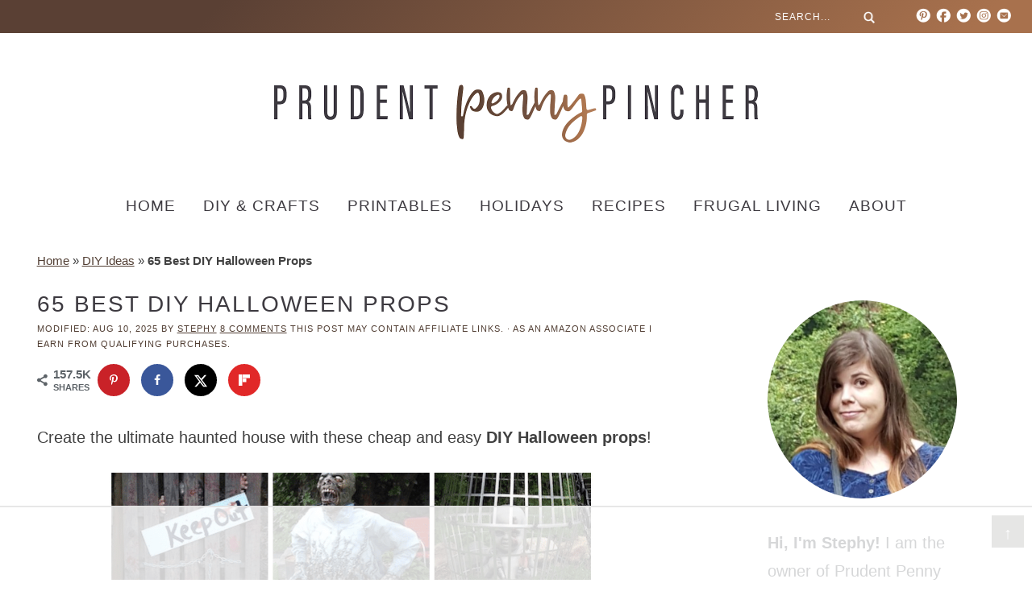

--- FILE ---
content_type: text/html; charset=UTF-8
request_url: https://www.prudentpennypincher.com/65-best-diy-halloween-props/
body_size: 80795
content:
<!DOCTYPE html>
<html lang="en-US">
<head ><meta charset="UTF-8" /><script>if(navigator.userAgent.match(/MSIE|Internet Explorer/i)||navigator.userAgent.match(/Trident\/7\..*?rv:11/i)){var href=document.location.href;if(!href.match(/[?&]nowprocket/)){if(href.indexOf("?")==-1){if(href.indexOf("#")==-1){document.location.href=href+"?nowprocket=1"}else{document.location.href=href.replace("#","?nowprocket=1#")}}else{if(href.indexOf("#")==-1){document.location.href=href+"&nowprocket=1"}else{document.location.href=href.replace("#","&nowprocket=1#")}}}}</script><script>(()=>{class RocketLazyLoadScripts{constructor(){this.v="2.0.4",this.userEvents=["keydown","keyup","mousedown","mouseup","mousemove","mouseover","mouseout","touchmove","touchstart","touchend","touchcancel","wheel","click","dblclick","input"],this.attributeEvents=["onblur","onclick","oncontextmenu","ondblclick","onfocus","onmousedown","onmouseenter","onmouseleave","onmousemove","onmouseout","onmouseover","onmouseup","onmousewheel","onscroll","onsubmit"]}async t(){this.i(),this.o(),/iP(ad|hone)/.test(navigator.userAgent)&&this.h(),this.u(),this.l(this),this.m(),this.k(this),this.p(this),this._(),await Promise.all([this.R(),this.L()]),this.lastBreath=Date.now(),this.S(this),this.P(),this.D(),this.O(),this.M(),await this.C(this.delayedScripts.normal),await this.C(this.delayedScripts.defer),await this.C(this.delayedScripts.async),await this.T(),await this.F(),await this.j(),await this.A(),window.dispatchEvent(new Event("rocket-allScriptsLoaded")),this.everythingLoaded=!0,this.lastTouchEnd&&await new Promise(t=>setTimeout(t,500-Date.now()+this.lastTouchEnd)),this.I(),this.H(),this.U(),this.W()}i(){this.CSPIssue=sessionStorage.getItem("rocketCSPIssue"),document.addEventListener("securitypolicyviolation",t=>{this.CSPIssue||"script-src-elem"!==t.violatedDirective||"data"!==t.blockedURI||(this.CSPIssue=!0,sessionStorage.setItem("rocketCSPIssue",!0))},{isRocket:!0})}o(){window.addEventListener("pageshow",t=>{this.persisted=t.persisted,this.realWindowLoadedFired=!0},{isRocket:!0}),window.addEventListener("pagehide",()=>{this.onFirstUserAction=null},{isRocket:!0})}h(){let t;function e(e){t=e}window.addEventListener("touchstart",e,{isRocket:!0}),window.addEventListener("touchend",function i(o){o.changedTouches[0]&&t.changedTouches[0]&&Math.abs(o.changedTouches[0].pageX-t.changedTouches[0].pageX)<10&&Math.abs(o.changedTouches[0].pageY-t.changedTouches[0].pageY)<10&&o.timeStamp-t.timeStamp<200&&(window.removeEventListener("touchstart",e,{isRocket:!0}),window.removeEventListener("touchend",i,{isRocket:!0}),"INPUT"===o.target.tagName&&"text"===o.target.type||(o.target.dispatchEvent(new TouchEvent("touchend",{target:o.target,bubbles:!0})),o.target.dispatchEvent(new MouseEvent("mouseover",{target:o.target,bubbles:!0})),o.target.dispatchEvent(new PointerEvent("click",{target:o.target,bubbles:!0,cancelable:!0,detail:1,clientX:o.changedTouches[0].clientX,clientY:o.changedTouches[0].clientY})),event.preventDefault()))},{isRocket:!0})}q(t){this.userActionTriggered||("mousemove"!==t.type||this.firstMousemoveIgnored?"keyup"===t.type||"mouseover"===t.type||"mouseout"===t.type||(this.userActionTriggered=!0,this.onFirstUserAction&&this.onFirstUserAction()):this.firstMousemoveIgnored=!0),"click"===t.type&&t.preventDefault(),t.stopPropagation(),t.stopImmediatePropagation(),"touchstart"===this.lastEvent&&"touchend"===t.type&&(this.lastTouchEnd=Date.now()),"click"===t.type&&(this.lastTouchEnd=0),this.lastEvent=t.type,t.composedPath&&t.composedPath()[0].getRootNode()instanceof ShadowRoot&&(t.rocketTarget=t.composedPath()[0]),this.savedUserEvents.push(t)}u(){this.savedUserEvents=[],this.userEventHandler=this.q.bind(this),this.userEvents.forEach(t=>window.addEventListener(t,this.userEventHandler,{passive:!1,isRocket:!0})),document.addEventListener("visibilitychange",this.userEventHandler,{isRocket:!0})}U(){this.userEvents.forEach(t=>window.removeEventListener(t,this.userEventHandler,{passive:!1,isRocket:!0})),document.removeEventListener("visibilitychange",this.userEventHandler,{isRocket:!0}),this.savedUserEvents.forEach(t=>{(t.rocketTarget||t.target).dispatchEvent(new window[t.constructor.name](t.type,t))})}m(){const t="return false",e=Array.from(this.attributeEvents,t=>"data-rocket-"+t),i="["+this.attributeEvents.join("],[")+"]",o="[data-rocket-"+this.attributeEvents.join("],[data-rocket-")+"]",s=(e,i,o)=>{o&&o!==t&&(e.setAttribute("data-rocket-"+i,o),e["rocket"+i]=new Function("event",o),e.setAttribute(i,t))};new MutationObserver(t=>{for(const n of t)"attributes"===n.type&&(n.attributeName.startsWith("data-rocket-")||this.everythingLoaded?n.attributeName.startsWith("data-rocket-")&&this.everythingLoaded&&this.N(n.target,n.attributeName.substring(12)):s(n.target,n.attributeName,n.target.getAttribute(n.attributeName))),"childList"===n.type&&n.addedNodes.forEach(t=>{if(t.nodeType===Node.ELEMENT_NODE)if(this.everythingLoaded)for(const i of[t,...t.querySelectorAll(o)])for(const t of i.getAttributeNames())e.includes(t)&&this.N(i,t.substring(12));else for(const e of[t,...t.querySelectorAll(i)])for(const t of e.getAttributeNames())this.attributeEvents.includes(t)&&s(e,t,e.getAttribute(t))})}).observe(document,{subtree:!0,childList:!0,attributeFilter:[...this.attributeEvents,...e]})}I(){this.attributeEvents.forEach(t=>{document.querySelectorAll("[data-rocket-"+t+"]").forEach(e=>{this.N(e,t)})})}N(t,e){const i=t.getAttribute("data-rocket-"+e);i&&(t.setAttribute(e,i),t.removeAttribute("data-rocket-"+e))}k(t){Object.defineProperty(HTMLElement.prototype,"onclick",{get(){return this.rocketonclick||null},set(e){this.rocketonclick=e,this.setAttribute(t.everythingLoaded?"onclick":"data-rocket-onclick","this.rocketonclick(event)")}})}S(t){function e(e,i){let o=e[i];e[i]=null,Object.defineProperty(e,i,{get:()=>o,set(s){t.everythingLoaded?o=s:e["rocket"+i]=o=s}})}e(document,"onreadystatechange"),e(window,"onload"),e(window,"onpageshow");try{Object.defineProperty(document,"readyState",{get:()=>t.rocketReadyState,set(e){t.rocketReadyState=e},configurable:!0}),document.readyState="loading"}catch(t){console.log("WPRocket DJE readyState conflict, bypassing")}}l(t){this.originalAddEventListener=EventTarget.prototype.addEventListener,this.originalRemoveEventListener=EventTarget.prototype.removeEventListener,this.savedEventListeners=[],EventTarget.prototype.addEventListener=function(e,i,o){o&&o.isRocket||!t.B(e,this)&&!t.userEvents.includes(e)||t.B(e,this)&&!t.userActionTriggered||e.startsWith("rocket-")||t.everythingLoaded?t.originalAddEventListener.call(this,e,i,o):(t.savedEventListeners.push({target:this,remove:!1,type:e,func:i,options:o}),"mouseenter"!==e&&"mouseleave"!==e||t.originalAddEventListener.call(this,e,t.savedUserEvents.push,o))},EventTarget.prototype.removeEventListener=function(e,i,o){o&&o.isRocket||!t.B(e,this)&&!t.userEvents.includes(e)||t.B(e,this)&&!t.userActionTriggered||e.startsWith("rocket-")||t.everythingLoaded?t.originalRemoveEventListener.call(this,e,i,o):t.savedEventListeners.push({target:this,remove:!0,type:e,func:i,options:o})}}J(t,e){this.savedEventListeners=this.savedEventListeners.filter(i=>{let o=i.type,s=i.target||window;return e!==o||t!==s||(this.B(o,s)&&(i.type="rocket-"+o),this.$(i),!1)})}H(){EventTarget.prototype.addEventListener=this.originalAddEventListener,EventTarget.prototype.removeEventListener=this.originalRemoveEventListener,this.savedEventListeners.forEach(t=>this.$(t))}$(t){t.remove?this.originalRemoveEventListener.call(t.target,t.type,t.func,t.options):this.originalAddEventListener.call(t.target,t.type,t.func,t.options)}p(t){let e;function i(e){return t.everythingLoaded?e:e.split(" ").map(t=>"load"===t||t.startsWith("load.")?"rocket-jquery-load":t).join(" ")}function o(o){function s(e){const s=o.fn[e];o.fn[e]=o.fn.init.prototype[e]=function(){return this[0]===window&&t.userActionTriggered&&("string"==typeof arguments[0]||arguments[0]instanceof String?arguments[0]=i(arguments[0]):"object"==typeof arguments[0]&&Object.keys(arguments[0]).forEach(t=>{const e=arguments[0][t];delete arguments[0][t],arguments[0][i(t)]=e})),s.apply(this,arguments),this}}if(o&&o.fn&&!t.allJQueries.includes(o)){const e={DOMContentLoaded:[],"rocket-DOMContentLoaded":[]};for(const t in e)document.addEventListener(t,()=>{e[t].forEach(t=>t())},{isRocket:!0});o.fn.ready=o.fn.init.prototype.ready=function(i){function s(){parseInt(o.fn.jquery)>2?setTimeout(()=>i.bind(document)(o)):i.bind(document)(o)}return"function"==typeof i&&(t.realDomReadyFired?!t.userActionTriggered||t.fauxDomReadyFired?s():e["rocket-DOMContentLoaded"].push(s):e.DOMContentLoaded.push(s)),o([])},s("on"),s("one"),s("off"),t.allJQueries.push(o)}e=o}t.allJQueries=[],o(window.jQuery),Object.defineProperty(window,"jQuery",{get:()=>e,set(t){o(t)}})}P(){const t=new Map;document.write=document.writeln=function(e){const i=document.currentScript,o=document.createRange(),s=i.parentElement;let n=t.get(i);void 0===n&&(n=i.nextSibling,t.set(i,n));const c=document.createDocumentFragment();o.setStart(c,0),c.appendChild(o.createContextualFragment(e)),s.insertBefore(c,n)}}async R(){return new Promise(t=>{this.userActionTriggered?t():this.onFirstUserAction=t})}async L(){return new Promise(t=>{document.addEventListener("DOMContentLoaded",()=>{this.realDomReadyFired=!0,t()},{isRocket:!0})})}async j(){return this.realWindowLoadedFired?Promise.resolve():new Promise(t=>{window.addEventListener("load",t,{isRocket:!0})})}M(){this.pendingScripts=[];this.scriptsMutationObserver=new MutationObserver(t=>{for(const e of t)e.addedNodes.forEach(t=>{"SCRIPT"!==t.tagName||t.noModule||t.isWPRocket||this.pendingScripts.push({script:t,promise:new Promise(e=>{const i=()=>{const i=this.pendingScripts.findIndex(e=>e.script===t);i>=0&&this.pendingScripts.splice(i,1),e()};t.addEventListener("load",i,{isRocket:!0}),t.addEventListener("error",i,{isRocket:!0}),setTimeout(i,1e3)})})})}),this.scriptsMutationObserver.observe(document,{childList:!0,subtree:!0})}async F(){await this.X(),this.pendingScripts.length?(await this.pendingScripts[0].promise,await this.F()):this.scriptsMutationObserver.disconnect()}D(){this.delayedScripts={normal:[],async:[],defer:[]},document.querySelectorAll("script[type$=rocketlazyloadscript]").forEach(t=>{t.hasAttribute("data-rocket-src")?t.hasAttribute("async")&&!1!==t.async?this.delayedScripts.async.push(t):t.hasAttribute("defer")&&!1!==t.defer||"module"===t.getAttribute("data-rocket-type")?this.delayedScripts.defer.push(t):this.delayedScripts.normal.push(t):this.delayedScripts.normal.push(t)})}async _(){await this.L();let t=[];document.querySelectorAll("script[type$=rocketlazyloadscript][data-rocket-src]").forEach(e=>{let i=e.getAttribute("data-rocket-src");if(i&&!i.startsWith("data:")){i.startsWith("//")&&(i=location.protocol+i);try{const o=new URL(i).origin;o!==location.origin&&t.push({src:o,crossOrigin:e.crossOrigin||"module"===e.getAttribute("data-rocket-type")})}catch(t){}}}),t=[...new Map(t.map(t=>[JSON.stringify(t),t])).values()],this.Y(t,"preconnect")}async G(t){if(await this.K(),!0!==t.noModule||!("noModule"in HTMLScriptElement.prototype))return new Promise(e=>{let i;function o(){(i||t).setAttribute("data-rocket-status","executed"),e()}try{if(navigator.userAgent.includes("Firefox/")||""===navigator.vendor||this.CSPIssue)i=document.createElement("script"),[...t.attributes].forEach(t=>{let e=t.nodeName;"type"!==e&&("data-rocket-type"===e&&(e="type"),"data-rocket-src"===e&&(e="src"),i.setAttribute(e,t.nodeValue))}),t.text&&(i.text=t.text),t.nonce&&(i.nonce=t.nonce),i.hasAttribute("src")?(i.addEventListener("load",o,{isRocket:!0}),i.addEventListener("error",()=>{i.setAttribute("data-rocket-status","failed-network"),e()},{isRocket:!0}),setTimeout(()=>{i.isConnected||e()},1)):(i.text=t.text,o()),i.isWPRocket=!0,t.parentNode.replaceChild(i,t);else{const i=t.getAttribute("data-rocket-type"),s=t.getAttribute("data-rocket-src");i?(t.type=i,t.removeAttribute("data-rocket-type")):t.removeAttribute("type"),t.addEventListener("load",o,{isRocket:!0}),t.addEventListener("error",i=>{this.CSPIssue&&i.target.src.startsWith("data:")?(console.log("WPRocket: CSP fallback activated"),t.removeAttribute("src"),this.G(t).then(e)):(t.setAttribute("data-rocket-status","failed-network"),e())},{isRocket:!0}),s?(t.fetchPriority="high",t.removeAttribute("data-rocket-src"),t.src=s):t.src="data:text/javascript;base64,"+window.btoa(unescape(encodeURIComponent(t.text)))}}catch(i){t.setAttribute("data-rocket-status","failed-transform"),e()}});t.setAttribute("data-rocket-status","skipped")}async C(t){const e=t.shift();return e?(e.isConnected&&await this.G(e),this.C(t)):Promise.resolve()}O(){this.Y([...this.delayedScripts.normal,...this.delayedScripts.defer,...this.delayedScripts.async],"preload")}Y(t,e){this.trash=this.trash||[];let i=!0;var o=document.createDocumentFragment();t.forEach(t=>{const s=t.getAttribute&&t.getAttribute("data-rocket-src")||t.src;if(s&&!s.startsWith("data:")){const n=document.createElement("link");n.href=s,n.rel=e,"preconnect"!==e&&(n.as="script",n.fetchPriority=i?"high":"low"),t.getAttribute&&"module"===t.getAttribute("data-rocket-type")&&(n.crossOrigin=!0),t.crossOrigin&&(n.crossOrigin=t.crossOrigin),t.integrity&&(n.integrity=t.integrity),t.nonce&&(n.nonce=t.nonce),o.appendChild(n),this.trash.push(n),i=!1}}),document.head.appendChild(o)}W(){this.trash.forEach(t=>t.remove())}async T(){try{document.readyState="interactive"}catch(t){}this.fauxDomReadyFired=!0;try{await this.K(),this.J(document,"readystatechange"),document.dispatchEvent(new Event("rocket-readystatechange")),await this.K(),document.rocketonreadystatechange&&document.rocketonreadystatechange(),await this.K(),this.J(document,"DOMContentLoaded"),document.dispatchEvent(new Event("rocket-DOMContentLoaded")),await this.K(),this.J(window,"DOMContentLoaded"),window.dispatchEvent(new Event("rocket-DOMContentLoaded"))}catch(t){console.error(t)}}async A(){try{document.readyState="complete"}catch(t){}try{await this.K(),this.J(document,"readystatechange"),document.dispatchEvent(new Event("rocket-readystatechange")),await this.K(),document.rocketonreadystatechange&&document.rocketonreadystatechange(),await this.K(),this.J(window,"load"),window.dispatchEvent(new Event("rocket-load")),await this.K(),window.rocketonload&&window.rocketonload(),await this.K(),this.allJQueries.forEach(t=>t(window).trigger("rocket-jquery-load")),await this.K(),this.J(window,"pageshow");const t=new Event("rocket-pageshow");t.persisted=this.persisted,window.dispatchEvent(t),await this.K(),window.rocketonpageshow&&window.rocketonpageshow({persisted:this.persisted})}catch(t){console.error(t)}}async K(){Date.now()-this.lastBreath>45&&(await this.X(),this.lastBreath=Date.now())}async X(){return document.hidden?new Promise(t=>setTimeout(t)):new Promise(t=>requestAnimationFrame(t))}B(t,e){return e===document&&"readystatechange"===t||(e===document&&"DOMContentLoaded"===t||(e===window&&"DOMContentLoaded"===t||(e===window&&"load"===t||e===window&&"pageshow"===t)))}static run(){(new RocketLazyLoadScripts).t()}}RocketLazyLoadScripts.run()})();</script>

<meta name="viewport" content="width=device-width, initial-scale=1" />
<script data-no-optimize="1" data-cfasync="false">!function(){"use strict";const t={adt_ei:{identityApiKey:"plainText",source:"url",type:"plaintext",priority:1},adt_eih:{identityApiKey:"sha256",source:"urlh",type:"hashed",priority:2},sh_kit:{identityApiKey:"sha256",source:"urlhck",type:"hashed",priority:3}},e=Object.keys(t);function i(t){return function(t){const e=t.match(/((?=([a-z0-9._!#$%+^&*()[\]<>-]+))\2@[a-z0-9._-]+\.[a-z0-9._-]+)/gi);return e?e[0]:""}(function(t){return t.replace(/\s/g,"")}(t.toLowerCase()))}!async function(){const n=new URL(window.location.href),o=n.searchParams;let a=null;const r=Object.entries(t).sort(([,t],[,e])=>t.priority-e.priority).map(([t])=>t);for(const e of r){const n=o.get(e),r=t[e];if(!n||!r)continue;const c=decodeURIComponent(n),d="plaintext"===r.type&&i(c),s="hashed"===r.type&&c;if(d||s){a={value:c,config:r};break}}if(a){const{value:t,config:e}=a;window.adthrive=window.adthrive||{},window.adthrive.cmd=window.adthrive.cmd||[],window.adthrive.cmd.push(function(){window.adthrive.identityApi({source:e.source,[e.identityApiKey]:t},({success:i,data:n})=>{i?window.adthrive.log("info","Plugin","detectEmails",`Identity API called with ${e.type} email: ${t}`,n):window.adthrive.log("warning","Plugin","detectEmails",`Failed to call Identity API with ${e.type} email: ${t}`,n)})})}!function(t,e){const i=new URL(e);t.forEach(t=>i.searchParams.delete(t)),history.replaceState(null,"",i.toString())}(e,n)}()}();
</script><meta name='robots' content='index, follow, max-image-preview:large, max-snippet:-1, max-video-preview:-1' />
	<style></style>
	<style data-no-optimize="1" data-cfasync="false"></style>
<script data-no-optimize="1" data-cfasync="false">
	window.adthriveCLS = {
		enabledLocations: ['Content', 'Recipe'],
		injectedSlots: [],
		injectedFromPlugin: true,
		branch: '2df777a',bucket: 'prod',			};
	window.adthriveCLS.siteAds = {"betaTester":false,"targeting":[{"value":"5a53ab7ee6ec1959fd679593","key":"siteId"},{"value":"6233884d223d3d70886fcb83","key":"organizationId"},{"value":"Prudent Penny Pincher","key":"siteName"},{"value":"AdThrive Edge","key":"service"},{"value":"on","key":"bidding"},{"value":["Personal Finance","Food","Crafts"],"key":"verticals"}],"siteUrl":"https://prudentpennypincher.com","siteId":"5a53ab7ee6ec1959fd679593","siteName":"Prudent Penny Pincher","breakpoints":{"tablet":768,"desktop":1024},"cloudflare":{"version":"b770817"},"adUnits":[{"sequence":1,"thirdPartyAdUnitName":null,"targeting":[{"value":["Sidebar"],"key":"location"}],"devices":["desktop"],"name":"Sidebar_1","sticky":false,"location":"Sidebar","dynamic":{"pageSelector":"","spacing":0,"max":1,"lazyMax":null,"enable":true,"lazy":false,"elementSelector":".sidebar > *","skip":0,"classNames":[],"position":"afterend","every":1,"enabled":true},"stickyOverlapSelector":"","adSizes":[[160,600],[336,280],[320,50],[300,600],[250,250],[1,1],[320,100],[300,1050],[300,50],[300,420],[300,250]],"priority":299,"autosize":true},{"sequence":9,"thirdPartyAdUnitName":null,"targeting":[{"value":["Sidebar"],"key":"location"},{"value":true,"key":"sticky"}],"devices":["desktop"],"name":"Sidebar_9","sticky":true,"location":"Sidebar","dynamic":{"pageSelector":"","spacing":0,"max":1,"lazyMax":null,"enable":true,"lazy":false,"elementSelector":".sidebar","skip":0,"classNames":[],"position":"beforeend","every":1,"enabled":true},"stickyOverlapSelector":".before-footer","adSizes":[[160,600],[336,280],[320,50],[300,600],[250,250],[1,1],[320,100],[300,1050],[300,50],[300,420],[300,250]],"priority":291,"autosize":true},{"sequence":null,"thirdPartyAdUnitName":null,"targeting":[{"value":["Content"],"key":"location"}],"devices":["tablet","phone"],"name":"Content","sticky":false,"location":"Content","dynamic":{"pageSelector":"body.home","spacing":0,"max":0,"lazyMax":3,"enable":true,"lazy":true,"elementSelector":"body article","skip":0,"classNames":[],"position":"afterend","every":1,"enabled":true},"stickyOverlapSelector":"","adSizes":[[728,90],[336,280],[320,50],[468,60],[970,90],[250,250],[1,1],[320,100],[970,250],[1,2],[300,50],[300,300],[552,334],[728,250],[300,250]],"priority":199,"autosize":true},{"sequence":null,"thirdPartyAdUnitName":null,"targeting":[{"value":["Content"],"key":"location"}],"devices":["phone","tablet","desktop"],"name":"Content","sticky":false,"location":"Content","dynamic":{"pageSelector":"body.archive","spacing":0,"max":0,"lazyMax":2,"enable":true,"lazy":true,"elementSelector":"article","skip":2,"classNames":[],"position":"afterend","every":3,"enabled":true},"stickyOverlapSelector":"","adSizes":[[728,90],[336,280],[320,50],[468,60],[970,90],[250,250],[1,1],[320,100],[970,250],[1,2],[300,50],[300,300],[552,334],[728,250],[300,250]],"priority":199,"autosize":true},{"sequence":null,"thirdPartyAdUnitName":null,"targeting":[{"value":["Content"],"key":"location"}],"devices":["phone","tablet"],"name":"Content","sticky":false,"location":"Content","dynamic":{"pageSelector":"body.blog:not(.home), body.search, body.archive","spacing":0,"max":0,"lazyMax":3,"enable":true,"lazy":true,"elementSelector":"#left-area .post","skip":0,"classNames":[],"position":"afterend","every":3,"enabled":true},"stickyOverlapSelector":"","adSizes":[[728,90],[336,280],[320,50],[468,60],[970,90],[250,250],[1,1],[320,100],[970,250],[1,2],[300,50],[300,300],[552,334],[728,250],[300,250]],"priority":199,"autosize":true},{"sequence":null,"thirdPartyAdUnitName":null,"targeting":[{"value":["Content"],"key":"location"}],"devices":["desktop"],"name":"Content","sticky":false,"location":"Content","dynamic":{"pageSelector":"body.single","spacing":0.9,"max":4,"lazyMax":95,"enable":true,"lazy":true,"elementSelector":".entry-content > *:not(.wprm-recipe-snippet):not(.dpsp-content-wrapper):not(h2):not(h3):not(style):not(details):not(#recipe), .entry-content > * > li","skip":3,"classNames":[],"position":"afterend","every":1,"enabled":true},"stickyOverlapSelector":"","adSizes":[[728,90],[336,280],[320,50],[468,60],[970,90],[250,250],[1,1],[320,100],[970,250],[1,2],[300,50],[300,300],[552,334],[728,250],[300,250]],"priority":199,"autosize":true},{"sequence":null,"thirdPartyAdUnitName":null,"targeting":[{"value":["Content"],"key":"location"}],"devices":["tablet"],"name":"Content","sticky":false,"location":"Content","dynamic":{"pageSelector":"body.single","spacing":0.7,"max":5,"lazyMax":94,"enable":true,"lazy":true,"elementSelector":".entry-content > *:not(.wprm-recipe-snippet):not(.dpsp-content-wrapper):not(h2):not(h3):not(style):not(details):not(#recipe), .entry-content > * > li","skip":3,"classNames":[],"position":"afterend","every":1,"enabled":true},"stickyOverlapSelector":"","adSizes":[[728,90],[336,280],[320,50],[468,60],[970,90],[250,250],[1,1],[320,100],[970,250],[1,2],[300,50],[300,300],[552,334],[728,250],[300,250]],"priority":199,"autosize":true},{"sequence":null,"thirdPartyAdUnitName":null,"targeting":[{"value":["Content"],"key":"location"}],"devices":["phone"],"name":"Content","sticky":false,"location":"Content","dynamic":{"pageSelector":"body.single","spacing":0.9,"max":5,"lazyMax":94,"enable":true,"lazy":true,"elementSelector":".entry-content > *:not(.wprm-recipe-snippet):not(.dpsp-content-wrapper):not(h2):not(h3):not(style):not(details):not(#recipe), .entry-content > * > li","skip":3,"classNames":[],"position":"afterend","every":1,"enabled":true},"stickyOverlapSelector":"","adSizes":[[728,90],[336,280],[320,50],[468,60],[970,90],[250,250],[1,1],[320,100],[970,250],[1,2],[300,50],[300,300],[552,334],[728,250],[300,250]],"priority":199,"autosize":true},{"sequence":null,"thirdPartyAdUnitName":null,"targeting":[{"value":["Recipe"],"key":"location"}],"devices":["desktop","tablet"],"name":"Recipe","sticky":false,"location":"Recipe","dynamic":{"pageSelector":"","spacing":0.7,"max":2,"lazyMax":97,"enable":true,"lazy":true,"elementSelector":".wprm-recipe-ingredients-container li, .wprm-recipe-instructions-container li, .wprm-recipe-notes-container li, .wprm-recipe-notes-container span","skip":0,"classNames":[],"position":"beforebegin","every":1,"enabled":true},"stickyOverlapSelector":"","adSizes":[[320,50],[250,250],[1,1],[320,100],[1,2],[300,50],[320,300],[300,390],[300,250]],"priority":-101,"autosize":true},{"sequence":5,"thirdPartyAdUnitName":null,"targeting":[{"value":["Recipe"],"key":"location"}],"devices":["phone"],"name":"Recipe_5","sticky":false,"location":"Recipe","dynamic":{"pageSelector":"","spacing":0,"max":1,"lazyMax":0,"enable":true,"lazy":false,"elementSelector":".wprm-recipe-ingredients-container","skip":0,"classNames":[],"position":"beforebegin","every":1,"enabled":true},"stickyOverlapSelector":"","adSizes":[[320,50],[250,250],[1,1],[320,100],[1,2],[300,50],[320,300],[300,390],[300,250]],"priority":-105,"autosize":true},{"sequence":null,"thirdPartyAdUnitName":null,"targeting":[{"value":["Recipe"],"key":"location"}],"devices":["phone"],"name":"Recipe","sticky":false,"location":"Recipe","dynamic":{"pageSelector":"","spacing":0.8,"max":2,"lazyMax":96,"enable":true,"lazy":true,"elementSelector":".wprm-recipe-ingredients-container, .wprm-recipe-instructions-container li, .wprm-recipe-notes-container li, .wprm-recipe-notes-container span","skip":0,"classNames":[],"position":"afterend","every":1,"enabled":true},"stickyOverlapSelector":"","adSizes":[[320,50],[250,250],[1,1],[320,100],[1,2],[300,50],[320,300],[300,390],[300,250]],"priority":-101,"autosize":true},{"sequence":null,"thirdPartyAdUnitName":null,"targeting":[{"value":["Below Post"],"key":"location"}],"devices":["desktop","phone","tablet"],"name":"Below_Post","sticky":false,"location":"Below Post","dynamic":{"pageSelector":"body.single","spacing":0,"max":0,"lazyMax":1,"enable":true,"lazy":true,"elementSelector":"#respond, #comments","skip":0,"classNames":[],"position":"afterbegin","every":1,"enabled":true},"stickyOverlapSelector":"","adSizes":[[728,90],[336,280],[320,50],[468,60],[250,250],[1,1],[320,100],[300,250],[970,250],[728,250]],"priority":99,"autosize":true},{"sequence":null,"thirdPartyAdUnitName":null,"targeting":[{"value":["Footer"],"key":"location"},{"value":true,"key":"sticky"}],"devices":["tablet","desktop","phone"],"name":"Footer","sticky":true,"location":"Footer","dynamic":{"pageSelector":"","spacing":0,"max":1,"lazyMax":null,"enable":true,"lazy":false,"elementSelector":"body","skip":0,"classNames":[],"position":"beforeend","every":1,"enabled":true},"stickyOverlapSelector":"","adSizes":[[320,50],[320,100],[728,90],[970,90],[468,60],[1,1],[300,50]],"priority":-1,"autosize":true}],"adDensityLayout":{"mobile":{"adDensity":0.24,"onePerViewport":false},"pageOverrides":[],"desktop":{"adDensity":0.24,"onePerViewport":false}},"adDensityEnabled":true,"siteExperiments":[],"adTypes":{"sponsorTileDesktop":true,"interscrollerDesktop":true,"nativeBelowPostDesktop":true,"miniscroller":true,"largeFormatsMobile":true,"nativeMobileContent":true,"inRecipeRecommendationMobile":true,"nativeMobileRecipe":true,"sponsorTileMobile":true,"expandableCatalogAdsMobile":true,"frameAdsMobile":true,"outstreamMobile":true,"nativeHeaderMobile":true,"frameAdsDesktop":true,"inRecipeRecommendationDesktop":true,"expandableFooterDesktop":true,"nativeDesktopContent":true,"outstreamDesktop":true,"animatedFooter":true,"skylineHeader":true,"expandableFooter":true,"nativeDesktopSidebar":true,"videoFootersMobile":true,"videoFootersDesktop":true,"interscroller":true,"nativeDesktopRecipe":true,"nativeHeaderDesktop":true,"nativeBelowPostMobile":true,"expandableCatalogAdsDesktop":true,"largeFormatsDesktop":true},"adOptions":{"theTradeDesk":true,"rtbhouse":true,"undertone":true,"sidebarConfig":{"dynamicStickySidebar":{"minHeight":2400,"enabled":true,"blockedSelectors":[]}},"footerCloseButton":true,"teads":true,"seedtag":true,"pmp":true,"thirtyThreeAcross":true,"sharethrough":true,"optimizeVideoPlayersForEarnings":true,"removeVideoTitleWrapper":true,"pubMatic":true,"contentTermsFooterEnabled":true,"infiniteScroll":false,"longerVideoAdPod":true,"yahoossp":true,"spa":false,"stickyContainerConfig":{"recipeDesktop":{"minHeight":null,"enabled":false},"blockedSelectors":[],"stickyHeaderSelectors":[".before-site"],"content":{"minHeight":250,"enabled":true},"recipeMobile":{"minHeight":null,"enabled":false}},"sonobi":true,"gatedPrint":{"siteEmailServiceProviderId":null,"defaultOptIn":false,"enabled":false,"newsletterPromptEnabled":false},"yieldmo":true,"footerSelector":"","consentMode":{"enabled":false,"customVendorList":""},"amazonUAM":true,"gamMCMEnabled":true,"gamMCMChildNetworkCode":"22497547799","rubicon":true,"conversant":true,"openx":true,"customCreativeEnabled":true,"mobileHeaderHeight":1,"secColor":"#000000","unruly":true,"mediaGrid":true,"bRealTime":true,"adInViewTime":null,"gumgum":true,"comscoreFooter":true,"desktopInterstitial":false,"amx":true,"footerCloseButtonDesktop":false,"ozone":true,"isAutoOptimized":false,"adform":true,"comscoreTAL":true,"targetaff":false,"bgColor":"#FFFFFF","advancePlaylistOptions":{"playlistPlayer":{"enabled":true},"relatedPlayer":{"enabled":true,"applyToFirst":true}},"kargo":true,"liveRampATS":true,"footerCloseButtonMobile":false,"interstitialBlockedPageSelectors":"","prioritizeShorterVideoAds":true,"allowSmallerAdSizes":true,"comscore":"Lifestyle","blis":true,"wakeLock":{"desktopEnabled":true,"mobileValue":15,"mobileEnabled":true,"desktopValue":30},"mobileInterstitial":false,"tripleLift":true,"sensitiveCategories":["alc","cosm","dat","gamc","gamv","pol","rel","sst","ske","tob","wtl"],"liveRamp":true,"adthriveEmailIdentity":true,"criteo":true,"nativo":true,"infiniteScrollOptions":{"selector":"","heightThreshold":0},"siteAttributes":{"mobileHeaderSelectors":[],"desktopHeaderSelectors":[]},"dynamicContentSlotLazyLoading":true,"clsOptimizedAds":true,"ogury":true,"verticals":["Personal Finance","Food","Crafts"],"inImage":false,"stackadapt":true,"usCMP":{"enabled":false,"regions":[]},"advancePlaylist":true,"medianet":true,"delayLoading":true,"inImageZone":null,"appNexus":true,"rise":true,"liveRampId":"","infiniteScrollRefresh":false,"indexExchange":true},"siteAdsProfiles":[],"thirdPartySiteConfig":{"partners":{"discounts":[]}},"featureRollouts":{"disable-restart-sticky-video-inactive":{"featureRolloutId":51,"data":null,"enabled":true},"disable-delay-loading-good-cwv":{"featureRolloutId":43,"data":null,"enabled":true}},"videoPlayers":{"contextual":{"autoplayCollapsibleEnabled":false,"overrideEmbedLocation":false,"defaultPlayerType":"collapse"},"videoEmbed":"wordpress","footerSelector":"","contentSpecificPlaylists":[],"players":[{"devices":["desktop","mobile"],"description":"","id":4057970,"title":"Stationary related player - desktop and mobile","type":"stationaryRelated","enabled":true,"playerId":"ehgONfGu"},{"pageSelector":"","devices":["desktop"],"description":"","elementSelector":"","skip":0,"id":4057971,"position":"afterend","title":"Sticky related player - desktop","type":"stickyRelated","enabled":true,"playerId":"ehgONfGu"},{"pageSelector":"","devices":["mobile"],"mobileLocation":"bottom-right","description":"","elementSelector":"","skip":0,"id":4057972,"position":"afterend","title":"Sticky related player - mobile","type":"stickyRelated","enabled":true,"playerId":"ehgONfGu"},{"playlistId":"8uzYy6ki","pageSelector":"body.single","devices":["desktop"],"description":"","skip":3,"title":"MY LATEST VIDEOS","type":"stickyPlaylist","enabled":true,"footerSelector":"","elementSelector":".entry-content > *","id":4057973,"position":"afterend","saveVideoCloseState":false,"shuffle":true,"playerId":"7a0m7PtZ"},{"playlistId":"8uzYy6ki","pageSelector":"body.single","devices":["mobile"],"mobileLocation":"top-center","description":"","skip":2,"title":"MY LATEST VIDEOS","type":"stickyPlaylist","enabled":true,"footerSelector":"","elementSelector":".entry-content > *","id":4057974,"position":"afterend","saveVideoCloseState":false,"shuffle":true,"mobileHeaderSelector":null,"playerId":"7a0m7PtZ"}],"partners":{"theTradeDesk":true,"unruly":true,"mediaGrid":true,"undertone":true,"gumgum":true,"seedtag":true,"amx":true,"ozone":true,"adform":true,"pmp":true,"kargo":true,"connatix":true,"stickyOutstream":{"desktop":{"enabled":true},"blockedPageSelectors":"","mobileLocation":"bottom-left","allowOnHomepage":true,"mobile":{"enabled":true},"saveVideoCloseState":false,"mobileHeaderSelector":null,"allowForPageWithStickyPlayer":{"enabled":true}},"sharethrough":true,"blis":true,"tripleLift":true,"pubMatic":true,"criteo":true,"yahoossp":true,"nativo":true,"stackadapt":true,"yieldmo":true,"amazonUAM":true,"medianet":true,"rubicon":true,"appNexus":true,"rise":true,"openx":true,"indexExchange":true}}};</script>

<script data-no-optimize="1" data-cfasync="false">
(function(w, d) {
	w.adthrive = w.adthrive || {};
	w.adthrive.cmd = w.adthrive.cmd || [];
	w.adthrive.plugin = 'adthrive-ads-3.10.0';
	w.adthrive.host = 'ads.adthrive.com';
	w.adthrive.integration = 'plugin';

	var commitParam = (w.adthriveCLS && w.adthriveCLS.bucket !== 'prod' && w.adthriveCLS.branch) ? '&commit=' + w.adthriveCLS.branch : '';

	var s = d.createElement('script');
	s.async = true;
	s.referrerpolicy='no-referrer-when-downgrade';
	s.src = 'https://' + w.adthrive.host + '/sites/5a53ab7ee6ec1959fd679593/ads.min.js?referrer=' + w.encodeURIComponent(w.location.href) + commitParam + '&cb=' + (Math.floor(Math.random() * 100) + 1) + '';
	var n = d.getElementsByTagName('script')[0];
	n.parentNode.insertBefore(s, n);
})(window, document);
</script>
<link rel="dns-prefetch" href="https://ads.adthrive.com/"><link rel="preconnect" href="https://ads.adthrive.com/"><link rel="preconnect" href="https://ads.adthrive.com/" crossorigin>
	<!-- This site is optimized with the Yoast SEO Premium plugin v26.7 (Yoast SEO v26.7) - https://yoast.com/wordpress/plugins/seo/ -->
	<title>65 Best DIY Halloween Props - Prudent Penny Pincher</title>
<link data-rocket-prefetch href="https://www.google-analytics.com" rel="dns-prefetch">
<link data-rocket-prefetch href="https://www.googletagmanager.com" rel="dns-prefetch">
<link data-rocket-prefetch href="https://assets.flodesk.com" rel="dns-prefetch">
<link data-rocket-prefetch href="https://ads.adthrive.com" rel="dns-prefetch">
<link data-rocket-prefetch href="https://prudentpennypincher.com" rel="dns-prefetch">
<link data-rocket-prefetch href="https://static.getclicky.com" rel="dns-prefetch">
<style id="wpr-usedcss">img:is([sizes=auto i],[sizes^="auto," i]){contain-intrinsic-size:3000px 1500px}.adthrive-ad{margin-top:10px;margin-bottom:10px;text-align:center;overflow-x:visible;clear:both;line-height:0}.adthrive-device-desktop .adthrive-recipe,.adthrive-device-tablet .adthrive-recipe{float:right;margin:10px!important}.adthrive-sidebar.adthrive-stuck{margin-top:65px}body.archive .adthrive-content{clear:both;margin-bottom:30px}.adthrive-device-desktop .adthrive-player-close{top:-4px!important}.adthrive-device-phone .entry-content ol .adthrive-ad.adthrive-content{margin-left:-40px!important}.adthrive-device-phone .entry-content ul .adthrive-ad.adthrive-content{margin-left:-40px!important}.adthrive-device-phone .adthrive-footer{padding-bottom:10px}.adthrive-content,.adthrive-sidebar{min-height:300px!important}.adthrive-collapse-mobile-background{background-color:#fff!important}.adthrive-top-collapse-close>svg>*{stroke:black;font-family:sans-serif}.adthrive-collapse-mobile-background{max-height:153px}.adthrive-player-position.adthrive-collapse-mobile.adthrive-collapse-top-center.adthrive-player-without-wrapper-text{padding-top:0!important}.adthrive-sidebar.adthrive-stuck{margin-top:66px}.adthrive-sticky-sidebar>div{top:66px!important}article,aside,details,figure,footer,header,main,nav,section,summary{display:block}video{display:inline-block}[hidden]{display:none}html{font-family:sans-serif;-ms-text-size-adjust:100%;-webkit-text-size-adjust:100%}body{margin:0}a:focus{outline:dotted thin}a:active,a:hover{outline:0}h1{font-size:2em;margin:.67em 0}code{font-family:monospace,serif;font-size:1em}small{font-size:80%}img{border:0}svg:not(:root){overflow:hidden}figure{margin:0}fieldset{border:1px solid silver;margin:0 2px;padding:.35em .625em .75em}legend{border:0;padding:0}button,input,select,textarea{font-family:inherit;font-size:100%;margin:0}button,input{line-height:normal}button,select{text-transform:none}button,html input[type=button],input[type=submit]{-webkit-appearance:button;cursor:pointer}button[disabled],html input[disabled]{cursor:default}input[type=checkbox],input[type=radio]{box-sizing:border-box;padding:0}input[type=search]{-webkit-appearance:textfield;-moz-box-sizing:content-box;-webkit-box-sizing:content-box;box-sizing:content-box}input[type=search]::-webkit-search-cancel-button,input[type=search]::-webkit-search-decoration{-webkit-appearance:none}button::-moz-focus-inner,input::-moz-focus-inner{border:0;padding:0}textarea{overflow:auto;vertical-align:top}table{border-collapse:collapse;border-spacing:0}*,input[type=search]{-webkit-box-sizing:border-box;-moz-box-sizing:border-box;box-sizing:border-box}.entry:before,.footer-widgets:before,.nav-primary:before,.site-container:before,.site-footer:before,.site-header:before,.site-inner:before,.wrap:before{content:" ";display:table}.entry:after,.footer-widgets:after,.nav-primary:after,.site-container:after,.site-footer:after,.site-header:after,.site-inner:after,.wrap:after{clear:both;content:" ";display:table}html{font-size:62.5%}body{background-color:#fff;color:#414141;font-family:-apple-system,BlinkMacSystemFont,"Segoe UI",Roboto,Oxygen-Sans,Ubuntu,Cantarell,"Helvetica Neue",sans-serif;font-size:20px;line-height:1.7625;font-weight:400}.button,a,button,input:focus,input[type=button],input[type=submit],textarea:focus{-webkit-transition:.1s ease-in-out;-moz-transition:.1s ease-in-out;-ms-transition:.1s ease-in-out;-o-transition:.1s ease-in-out;transition:all .1s ease-in-out}::-moz-selection{background-color:#333;color:#fff}::selection{background-color:#333;color:#fff}a{color:#ac744e;text-decoration:none;transition:.5s}a img{margin-bottom:-4px}a:hover{color:#5a4034}p{margin:0 0 24px;padding:0}strong{font-weight:700}ol,ul{margin:0;padding:0}.entry-content code{background-color:#333;color:#ddd}h1,h2,h3,h4{color:#3d3a40;margin:0 0 5px;font-weight:300;line-height:1.5}h1{font-size:26px}h2{font-size:24px}.entry-title{color:#3d3a40;text-transform:uppercase;letter-spacing:2px;font-size:28px}.entry-title a{color:#3d3a40;font-size:28px}.search .entry-title,.search .entry-title a,.tag .entry-title,.tag .entry-title a{font-size:20px}h2 a:hover{text-decoration:none}h3{font-size:22px}h4{font-size:20px}.widgettitle{color:#3d3a40;text-align:center;font-size:15px}iframe,img,object,video{max-width:100%}img{height:auto;max-width:100%}input,select,textarea{background-color:#fff;border:1px solid #ddd;color:#444;font-size:12px;padding:10px;width:100%;box-shadow:none}input:focus,textarea:focus{border:1px solid #999;outline:0}::-moz-placeholder{color:#444;opacity:1}::-webkit-input-placeholder{color:#444}.button,.entry-content .button,button,input[type=button],input[type=submit]{background:#a8714d;background:linear-gradient(315deg,#5a4034 6%,#a8714d 79%);border:none;box-shadow:none;color:#fff;cursor:pointer;padding:10px 24px;text-transform:uppercase;width:auto;transition:.5s}.button:hover,.entry-content .button:hover,button:hover,input:hover[type=button],input:hover[type=submit]{background:#a8714d;background:linear-gradient(315deg,#a8714d 6%,#5a4034 79%)}.entry-content .button:hover{color:#fff}.button{display:inline-block}input[type=search]::-webkit-search-cancel-button,input[type=search]::-webkit-search-results-button{display:none}table{border-collapse:collapse;border-spacing:0;line-height:2;margin-bottom:40px;width:100%}tbody{border-bottom:1px solid #ddd}.site-container{overflow:hidden;position:relative}.site-inner,.wrap{margin:0 auto;max-width:1240px;overflow:hidden;position:relative}.site-inner{clear:both;padding:2%}.content{float:right;width:780px}.content-sidebar .content{float:left}.sidebar-primary{float:right;width:330px}.one-fourth{float:left;margin-left:2.564102564102564%}.one-fourth{width:23.076923076923077%}.first{clear:both;margin-left:0}.search-form input[type=submit]{clip:rect(0,0,0,0);height:1px;margin:-1px;border:0;padding:0;position:absolute;width:0}.aligncenter{display:block;margin:0 auto 5px}.content .entry .aligncenter{display:block;margin:0 auto 15px}.breadcrumb{margin-bottom:20px}.featured-content{overflow:hidden}.featured-content .entry{margin-bottom:20px;padding:0 0 24px}.featured-content .entry-title{border:none;font-size:17px;line-height:1.2}.featured-content .entry-title a{border:none;font-size:17px}.before-site{width:100%;clear:both;position:fixed;padding:.4% 2%;z-index:999;background:#a8714d;background:linear-gradient(315deg,#a8714d 6%,#5a4034 79%)}.before-site .wrap{max-width:100%}.before-site #social{float:right;margin:5px auto 0}.before-site .search-form{float:right;width:150px;margin:-4px 50px 0 0}.before-site input[type=search]{background:url(https://i2.wp.com/prudentpennypincher.com/wp-content/themes/prudentpenny/images/search.png) right center no-repeat;background-size:16px 15px;border:none;box-shadow:none;padding:2px 25px;text-transform:uppercase;font-size:12px;letter-spacing:1px;color:#fff!important}.before-site ::-webkit-input-placeholder{color:#fff}.enews-widget{color:#999}.enews-widget .widget-title{color:#fff}.enews-widget input{margin-bottom:16px}.enews-widget input:focus{border:1px solid #ddd}.enews-widget input[type=submit]{background-color:#f15123;color:#fff;margin:0;width:100%}.enews-widget input:hover[type=submit]{background-color:#fff;color:#333}.site-header{position:relative;background-color:#fff}.site-header .wrap{padding:10px 0}.title-area{float:left;padding:16px 0;width:320px}.header-image .title-area{padding:0}.site-title{font-size:28px;line-height:1;margin:0 autoo;text-transform:uppercase}.site-title a,.site-title a:hover{color:#333}.site-description{color:#999;font-size:16px;font-weight:300;line-height:1;margin-bottom:0;height:0}.header-full-width .site-title,.header-full-width .title-area{width:100%}.header-image .site-description,.header-image .site-title a{display:block;text-indent:-9999px}.header-image .site-header .wrap{padding:105px 0 25px}.header-image .site-title a{background:url(https://prudentpennypincher.com/wp-content/themes/prudentpenny/images/header.png) no-repeat;background-position:center!important;background-size:contain!important;image-rendering:-webkit-optimize-contrast;min-height:72px;width:600px;margin:0 auto}.widget-area{word-wrap:break-word}.site-header .widget-area{float:right;width:400px}.header-image .site-header .widget-area{padding:10px 0}.site-header .search-form{float:right;margin-top:24px}.site-header{margin:0 auto;font-size:12px}.site-header .menu{width:100%;clear:both;text-align:right}.site-header .menu-item{display:inline-block;text-align:left}.site-header .menu-item a{border:none;color:#fff;display:block;padding:3px 10px;position:relative}.site-header .menu-item a:hover{color:#ddd}.site-header .sub-menu{border:1px solid #eee;background:#fff;left:-9999px;opacity:0;position:absolute;width:200px;z-index:99}.site-header .sub-menu a{color:#a0a0a0;background:0 0;font-size:12px;padding:5px 10px;position:relative;width:200px}.site-header .sub-menu a:hover{color:#4da1a7}.site-header .sub-menu .sub-menu{margin:-34px 0 0 199px}.site-header .menu-item:hover{position:static}.site-header .menu-item:hover>.sub-menu{left:auto;opacity:1}.nav-primary{clear:both;margin:0 auto;font-size:19px;text-transform:uppercase;letter-spacing:1px;position:relative;width:100%}.nav-primary .wrap{text-align:center;margin:0 auto;overflow:hidden}.nav-primary .menu-item{display:inline-block;text-align:left}.nav-primary a{border:none;color:#3d3a40;display:block;padding:13px 14px;position:relative;transition:.5s}.nav-primary>.menu-item>a{text-transform:uppercase}.nav-primary a:hover{color:#3d3a40}.nav-primary a:hover{color:#ae7651}.nav-primary .sub-menu{color:#fff;background:#624638;left:-9999px;opacity:0;position:absolute;width:200px;z-index:99}.nav-primary .sub-menu a{color:#fff;background:0 0;font-size:11px;padding:6px 10px;position:relative;width:200px;transition:.5s}.nav-primary .sub-menu a:hover{background:#ae7651;color:#fff}.nav-primary .sub-menu .sub-menu{margin:-34px 0 0 199px}.nav-primary .menu-item:hover{position:static}.nav-primary .menu-item:hover>.sub-menu{left:auto;opacity:1}.nav-primary>.first>a{padding-left:0}.nav-primary>.last>a{padding-right:0}.nav-primary>.right{display:inline-block;float:right;list-style-type:none;padding:28px 0}.nav-primary>.right>a{display:inline;padding:0}.nav-primary>.search{padding:14px 0 0}.entry{margin-bottom:40px}.entry-content a{text-decoration:underline}.entry-content ol,.entry-content p,.entry-content ul{margin-bottom:26px}.entry-content ol,.entry-content ul{margin-left:40px}.entry-content ol li{list-style-type:decimal}.entry-content ul li{list-style-type:disc}.entry-content ol ol,.entry-content ul ul{margin-bottom:0}.entry-content .search-form{width:50%}.entry-meta{color:#ac744e;font-size:11px;text-transform:uppercase;letter-spacing:1px}.entry-meta a{color:#ac744e}.entry-header .entry-meta{margin-bottom:15px}.entry-footer .entry-meta{margin:20px auto;padding:2%;text-align:center;display:none}.single .entry-footer .entry-meta{display:block}.comment-respond,.entry-comments{background-color:#fff;margin-bottom:40px}.entry-comments{padding:40px;clear:both}.comment-respond{padding:40px 40px 16px;clear:both}.comment-content,.comment-respond a{clear:both}.entry-comments .comment-author{margin-bottom:0}.comment-respond input[type=email],.comment-respond input[type=text],.comment-respond input[type=url]{width:50%}.comment-respond label{display:block;margin-right:12px}.comment-list li{list-style-type:none}.comment-list li{margin-top:24px;padding:32px}.comment-list li li{margin-right:-32px}li.comment{border-right:none}.entry-comments h3{font-size:24px;text-transform:uppercase;letter-spacing:2px;text-align:center;position:relative;z-index:1}.entry-comments h3:after{background:#9a684a;content:"";height:2px;left:0;position:absolute;right:0;top:100%;z-index:-1;width:18%;margin:0 auto}.comment-header{text-transform:uppercase;font-weight:600;letter-spacing:1px;color:#444;font-size:12px}.comment-header a{color:#444}.comment-reply{color:#fff;background:#a8714d;background:linear-gradient(315deg,#a8714d 6%,#5a4034 79%);padding:2px;width:60px;font-size:10px;text-transform:uppercase;letter-spacing:2px;text-align:center}.comment-reply a{color:#fff}.comment-list li.bypostauthor article{background:#f4f4f4;Padding:10px 30px}.sidebar p:last-child{margin-bottom:0}.sidebar li{list-style-type:none;margin-bottom:6px;word-wrap:break-word}.sidebar ul>li:last-child{margin-bottom:0}.sidebar .widget{background-color:#fff;margin-bottom:30px;padding:5px}.sidebar .enews-widget{background-color:#333}.footer-widgets{background:#a8714d;background:linear-gradient(257deg,#a8714d 6%,#5a4034 79%);color:#fff;clear:both;padding:20px 0}.footer-widgets-1{width:63%;padding:2%;padding:6% 2% 2%}.footer-widgets-2{width:33%;padding:2%}.footer-widgets-1{float:left}.footer-widgets-2{float:right}.footer-widgets a{color:#fff}.footer-widgets .widget-title{color:#fff}.footer-widgets li{list-style-type:none;margin-bottom:6px;word-wrap:break-word}.footer-widgets .search-form input:focus{border:1px solid #ddd}.footer-widgets-1{position:relative}.footer-widgets #social{margin:0;position:absolute;top:80px;right:30px}.design{display:inline-block;text-align:right;float:right;width:auto}.design a{display:inline-block;margin:0 5px}.topButton{display:inline-block;height:40px;width:40px;position:fixed;bottom:40px;right:10px;padding-top:5px;background-color:#30302b;color:#fff;opacity:.6;text-decoration:none;text-align:center;z-index:9999}.topButton:hover{opacity:1;color:#fff;transition:1s}.site-footer{background:#fff;color:#644637;font-size:12px;text-transform:uppercase;letter-spacing:1px;padding:25px 0;text-align:left;font-weight:400}.site-footer a{text-decoration:none;color:#644637}.site-footer p{margin-bottom:0}#social{margin:0 auto;position:relative;width:118px;height:18px}#social li{margin:0;padding:0;list-style:none;position:absolute;top:0}#social a,#social li{height:18px;display:block}#pinterest{background:url(https://i2.wp.com/prudentpennypincher.com/wp-content/themes/prudentpenny/images/pinterest.png) center no-repeat;background-size:18px 18px;left:0;width:18px;height:18px}#pinterest:hover{opacity:.8}#facebook{background:url(https://i2.wp.com/prudentpennypincher.com/wp-content/themes/prudentpenny/images/facebook.png) center no-repeat;background-size:18px 18px;left:25px;width:18px;height:18px}#facebook:hover{opacity:.8}#twitter{background:url(https://i2.wp.com/prudentpennypincher.com/wp-content/themes/prudentpenny/images/twitter.png) center no-repeat;background-size:18px 18px;left:50px;width:18px;height:18px}#twitter:hover{opacity:.8}#instagram{background:url(https://i2.wp.com/prudentpennypincher.com/wp-content/themes/prudentpenny/images/instagram.png) center no-repeat;background-size:18px 18px;left:75px;width:18px;height:18px}#instagram:hover{opacity:.8}#contact{background:url(https://i2.wp.com/prudentpennypincher.com/wp-content/themes/prudentpenny/images/contact.png) center no-repeat;background-size:18px 18px;left:100px;width:18px;height:18px}#contact:hover{opacity:.8}.before-footer .widgettitle{text-align:left;font-size:26px;text-transform:uppercase}@media only screen and (max-width:1240px){.before-footer,.site-header,.site-inner{padding-left:2%;padding-right:2%}}@media only screen and (max-width:1139px){.site-inner,.wrap{max-width:1140px;overflow-x:hidden}.content{max-width:680px}.site-header .widget-area{width:400px}.sidebar-primary,.title-area{width:300px}}@media only screen and (max-width:1023px){body{background-color:#fff}.content,.footer-widgets-1,.footer-widgets-2,.sidebar-primary,.site-header .widget-area,.site-inner,.title-area,.wrap{width:100%}.header-image .site-header .wrap{padding:5px 0}.header-image .site-title a{width:100%;margin:0 auto;background-position:top center}.site-header{-webkit-box-shadow:0 10px 5px -5px rgba(0,0,0,.08);-moz-box-shadow:0 10px 5px -5px rgba(0,0,0,.08);box-shadow:0 10px 5px -5px rgba(0,0,0,.08);border:none;position:sticky;top:0;z-index:9999;min-height:50px}.site-header .wrap{overflow:hidden;padding:5px 10px}.site-header .title-area{float:none;width:50%;margin:0 auto;position:relative;z-index:999}.nav-primary{display:none}.header-image .site-title a{min-height:40px}.before-footer,.site-inner{padding:2% 4%}.comment-respond,.entry,.entry-comments,.entry-footer .entry-meta,.header-image .site-header .widget-area,.sidebar .widget,.site-header{padding:0}.site-header .search-form{float:none}.site-description,.site-header .search-form,.site-header .title-area,.site-title{text-align:center}.site-header .search-form{margin:16px auto}.entry-footer .entry-meta{margin:0;padding-top:12px}.sidebar .widget.enews-widget{padding:40px}.footer-widgets{padding:40px 5% 16px}.footer-widgets-1{margin:0}.content{max-width:100%}.before-site,.nav-primary{display:none;visibility:hidden}.footer-widgets #social{margin:20px auto;position:relative;top:auto;right:auto;clear:both}}@media only screen and (max-width:768px){.title-area{float:none;margin:0 auto}.featured-content .entry{margin-bottom:5px;padding-bottom:5px}}@media only screen and (max-width:580px){.header-image .site-title a{width:88%;margin:0 auto;float:none}.one-fourth{margin:0;width:100%}.entry-footer .entry-meta{margin:0;padding-top:12px}.sidebar .widget.enews-widget{padding:40px}.before-footer .featured-content .entry{width:48%;padding:2%;float:left}.design,.site-footer{text-align:center;float:none}.page .content,.search .content,.single .content,.tag .content{padding:2% 5%}}.mob-menu{position:absolute;top:50%;left:0;transform:translate(0,-50%);width:100%}.hamburger{overflow:visible;float:left;margin:0;padding:15px 0;border:0;color:inherit;background-color:#fff;font:inherit;line-height:1;text-transform:none;cursor:pointer;transition-timing-function:linear;transition-duration:.15s;transition-property:opacity,filter;transform:scale(.5);background:0 0!important}.search-btn{overflow:visible;float:right;margin:0;padding:15px 0;border:0;color:inherit;background-color:#fff;font:inherit;line-height:1;text-transform:none;cursor:pointer;transition-timing-function:linear;transition-duration:.15s;transition-property:opacity,filter;transform:scale(.5);background:url(https://www.prudentpennypincher.com/wp-content/themes/prudentpenny/images/search.svg) center no-repeat #fff!important;background-size:45px 45px}@media only screen and (min-width:1023px){.hamburger,.search-btn{display:none}}.hamburger:hover{opacity:.7;background-color:transparent}.hamburger:focus{background-color:transparent}.hamburger:focus,.hamburger:hover{outline:0}.hamburger-box,.search-box{display:inline-block;position:relative;width:50px;height:45px}.hamburger-inner,.search-inner{display:block;top:50%;margin-top:-2px}.hamburger-inner,.hamburger-inner::after,.hamburger-inner::before{position:absolute;width:50px;height:6px;background-color:#000;transition-timing-function:ease;transition-duration:.15s;transition-property:transform}.hamburger-inner::after,.hamburger-inner::before{display:block;content:""}.hamburger-inner::before{top:-12px}.hamburger-inner::after{bottom:-12px}body{width:100%;height:100%}.data-slideout-ignore{position:relative;overflow:hidden}.slideout-menu{display:none;overflow-y:scroll;position:fixed;z-index:0;top:0;bottom:0;width:276px;min-height:100vh;-webkit-overflow-scrolling:touch}.slideout-menu-left{left:0}.slideout-panel{position:relative;background-color:#fff}.slideout-open,.slideout-open .slideout-panel,.slideout-open body{overflow:hidden}.slideout-open .slideout-menu{display:block}.panel:before{display:block;background-color:rgba(0,0,0,0);content:"";transition:background-color .5s ease-in-out}.panel-open:before{display:block;position:absolute;z-index:99;top:0;bottom:0;width:100%;background-color:rgba(0,0,0,0)}.side-menu{display:none;color:#fff;background:#a8714d;background:linear-gradient(315deg,#a8714d 6%,#5a4034 79%);font-size:16px;z-index:999;min-height:100vh;padding-bottom:100px}.side-menu .menu-item{font-size:18px}.side-menu .widget{margin:0 auto 15px}.side-menu li{list-style-type:none}.side-menu>.wrap{position:relative;padding:25px}.side-menu .widget_nav_menu{margin-right:-25px;margin-left:-25px}.side-menu .widget_nav_menu .widget-title{padding:0 25px}.side-menu a{display:block;padding:10px 25px;color:#fff;line-height:1;text-decoration:none}.side-menu a:hover{background-color:rgba(255,255,255,.1)}.side-menu .widget li li{margin:0 0 0 20px}.side-menu .widget ul>li{margin-bottom:0}.side-menu .widget:last-child{margin-bottom:0}.side-menu .widget-title{color:#fff;font-size:15px;font-weight:400;letter-spacing:1px;text-transform:uppercase}.side-menu input{border-radius:0;-webkit-appearance:none}.side-menu input[type=search]{padding:4px 8px;font-size:15px}.dashicons.close-icon{position:absolute;top:7px;right:5px;width:30px;height:30px;font-size:30px}.slideout-menu .menu>.menu-item>.sub-menu{display:none}.slideout-menu .menu .menu-item{display:block}.slideout-menu .menu .menu-item{margin:0;width:100%}.slideout-menu .menu .menu-item:hover{position:static}.slideout-menu .menu a,.slideout-menu .menu a:hover{background:0 0;line-height:1.2;padding:10px 20px;text-align:left;width:90%}.slideout-menu .menu a,.slideout-menu .menu a:hover{color:#fff}.slideout-menu .menu .menu-item-has-children{cursor:pointer}.slideout-menu .menu .menu-item-has-children>a{margin-right:60px}.slideout-menu .menu>.menu-item-has-children:before{content:"+";font:16px/1 Fontawesome;float:right;height:16px;padding:10px 20px;right:0;text-align:right;z-index:9999;position:absolute}.slideout-menu .menu>.menu-item-has-children:before{color:#fff}.slideout-menu .menu .menu-open.menu-item-has-children:before{content:"-"}.slideout-menu .menu .sub-menu{border:none;left:auto;opacity:1;position:relative;-moz-transition:opacity .4s ease-in-out;-ms-transition:opacity .4s ease-in-out;-o-transition:opacity .4s ease-in-out;-webkit-transition:opacity .4s ease-in-out;transition:opacity .4s ease-in-out;width:100%;z-index:99;background:#5a4033;font-size:16px}.slideout-menu .menu .sub-menu .menu-item{padding:10px}.slideout-menu .menu .sub-menu .sub-menu{margin:0}.slideout-menu .menu .sub-menu li a,.slideout-menu .menu .sub-menu li a:hover{background:0 0;border:none;padding:6px 20px;position:relative;width:100%}@media only screen and (min-width:1023px){.dashicons.close-icon{display:none}}:where(.wp-block-button__link){border-radius:9999px;box-shadow:none;padding:calc(.667em + 2px) calc(1.333em + 2px);text-decoration:none}:root :where(.wp-block-button .wp-block-button__link.is-style-outline),:root :where(.wp-block-button.is-style-outline>.wp-block-button__link){border:2px solid;padding:.667em 1.333em}:root :where(.wp-block-button .wp-block-button__link.is-style-outline:not(.has-text-color)),:root :where(.wp-block-button.is-style-outline>.wp-block-button__link:not(.has-text-color)){color:currentColor}:root :where(.wp-block-button .wp-block-button__link.is-style-outline:not(.has-background)),:root :where(.wp-block-button.is-style-outline>.wp-block-button__link:not(.has-background)){background-color:initial;background-image:none}:where(.wp-block-calendar table:not(.has-background) th){background:#ddd}:where(.wp-block-columns){margin-bottom:1.75em}:where(.wp-block-columns.has-background){padding:1.25em 2.375em}:where(.wp-block-post-comments input[type=submit]){border:none}:where(.wp-block-cover-image:not(.has-text-color)),:where(.wp-block-cover:not(.has-text-color)){color:#fff}:where(.wp-block-cover-image.is-light:not(.has-text-color)),:where(.wp-block-cover.is-light:not(.has-text-color)){color:#000}:root :where(.wp-block-cover h1:not(.has-text-color)),:root :where(.wp-block-cover h2:not(.has-text-color)),:root :where(.wp-block-cover h3:not(.has-text-color)),:root :where(.wp-block-cover h4:not(.has-text-color)),:root :where(.wp-block-cover h5:not(.has-text-color)),:root :where(.wp-block-cover h6:not(.has-text-color)),:root :where(.wp-block-cover p:not(.has-text-color)){color:inherit}:where(.wp-block-file){margin-bottom:1.5em}:where(.wp-block-file__button){border-radius:2em;display:inline-block;padding:.5em 1em}:where(.wp-block-file__button):is(a):active,:where(.wp-block-file__button):is(a):focus,:where(.wp-block-file__button):is(a):hover,:where(.wp-block-file__button):is(a):visited{box-shadow:none;color:#fff;opacity:.85;text-decoration:none}.wp-block-group{box-sizing:border-box}:where(.wp-block-group.wp-block-group-is-layout-constrained){position:relative}h1.has-background,h2.has-background,h3.has-background,h4.has-background{padding:1.25em 2.375em}.wp-block-image>a,.wp-block-image>figure>a{display:inline-block}.wp-block-image img{box-sizing:border-box;height:auto;max-width:100%;vertical-align:bottom}@media not (prefers-reduced-motion){.wp-block-image img.hide{visibility:hidden}.wp-block-image img.show{animation:.4s show-content-image}}.wp-block-image.aligncenter{text-align:center}.wp-block-image .aligncenter,.wp-block-image.aligncenter{display:table}.wp-block-image .aligncenter{margin-left:auto;margin-right:auto}.wp-block-image :where(figcaption){margin-bottom:1em;margin-top:.5em}:root :where(.wp-block-image.is-style-rounded img,.wp-block-image .is-style-rounded img){border-radius:9999px}.wp-block-image figure{margin:0}@keyframes show-content-image{0%{visibility:hidden}99%{visibility:hidden}to{visibility:visible}}:where(.wp-block-latest-comments:not([style*=line-height] .wp-block-latest-comments__comment)){line-height:1.1}:where(.wp-block-latest-comments:not([style*=line-height] .wp-block-latest-comments__comment-excerpt p)){line-height:1.8}:root :where(.wp-block-latest-posts.is-grid){padding:0}:root :where(.wp-block-latest-posts.wp-block-latest-posts__list){padding-left:0}ol,ul{box-sizing:border-box}:root :where(.wp-block-list.has-background){padding:1.25em 2.375em}:where(.wp-block-navigation.has-background .wp-block-navigation-item a:not(.wp-element-button)),:where(.wp-block-navigation.has-background .wp-block-navigation-submenu a:not(.wp-element-button)){padding:.5em 1em}:where(.wp-block-navigation .wp-block-navigation__submenu-container .wp-block-navigation-item a:not(.wp-element-button)),:where(.wp-block-navigation .wp-block-navigation__submenu-container .wp-block-navigation-submenu a:not(.wp-element-button)),:where(.wp-block-navigation .wp-block-navigation__submenu-container .wp-block-navigation-submenu button.wp-block-navigation-item__content),:where(.wp-block-navigation .wp-block-navigation__submenu-container .wp-block-pages-list__item button.wp-block-navigation-item__content){padding:.5em 1em}:root :where(p.has-background){padding:1.25em 2.375em}:where(p.has-text-color:not(.has-link-color)) a{color:inherit}:where(.wp-block-post-comments-form) input:not([type=submit]),:where(.wp-block-post-comments-form) textarea{border:1px solid #949494;font-family:inherit;font-size:1em}:where(.wp-block-post-comments-form) input:where(:not([type=submit]):not([type=checkbox])),:where(.wp-block-post-comments-form) textarea{padding:calc(.667em + 2px)}:where(.wp-block-post-excerpt){box-sizing:border-box;margin-bottom:var(--wp--style--block-gap);margin-top:var(--wp--style--block-gap)}:where(.wp-block-preformatted.has-background){padding:1.25em 2.375em}:where(.wp-block-search__button){border:1px solid #ccc;padding:6px 10px}:where(.wp-block-search__input){font-family:inherit;font-size:inherit;font-style:inherit;font-weight:inherit;letter-spacing:inherit;line-height:inherit;text-transform:inherit}:where(.wp-block-search__button-inside .wp-block-search__inside-wrapper){border:1px solid #949494;box-sizing:border-box;padding:4px}:where(.wp-block-search__button-inside .wp-block-search__inside-wrapper) .wp-block-search__input{border:none;border-radius:0;padding:0 4px}:where(.wp-block-search__button-inside .wp-block-search__inside-wrapper) .wp-block-search__input:focus{outline:0}:where(.wp-block-search__button-inside .wp-block-search__inside-wrapper) :where(.wp-block-search__button){padding:4px 8px}:root :where(.wp-block-separator.is-style-dots){height:auto;line-height:1;text-align:center}:root :where(.wp-block-separator.is-style-dots):before{color:currentColor;content:"···";font-family:serif;font-size:1.5em;letter-spacing:2em;padding-left:2em}:root :where(.wp-block-site-logo.is-style-rounded){border-radius:9999px}:where(.wp-block-social-links:not(.is-style-logos-only)) .wp-social-link{background-color:#f0f0f0;color:#444}:where(.wp-block-social-links:not(.is-style-logos-only)) .wp-social-link-amazon{background-color:#f90;color:#fff}:where(.wp-block-social-links:not(.is-style-logos-only)) .wp-social-link-bandcamp{background-color:#1ea0c3;color:#fff}:where(.wp-block-social-links:not(.is-style-logos-only)) .wp-social-link-behance{background-color:#0757fe;color:#fff}:where(.wp-block-social-links:not(.is-style-logos-only)) .wp-social-link-bluesky{background-color:#0a7aff;color:#fff}:where(.wp-block-social-links:not(.is-style-logos-only)) .wp-social-link-codepen{background-color:#1e1f26;color:#fff}:where(.wp-block-social-links:not(.is-style-logos-only)) .wp-social-link-deviantart{background-color:#02e49b;color:#fff}:where(.wp-block-social-links:not(.is-style-logos-only)) .wp-social-link-discord{background-color:#5865f2;color:#fff}:where(.wp-block-social-links:not(.is-style-logos-only)) .wp-social-link-dribbble{background-color:#e94c89;color:#fff}:where(.wp-block-social-links:not(.is-style-logos-only)) .wp-social-link-dropbox{background-color:#4280ff;color:#fff}:where(.wp-block-social-links:not(.is-style-logos-only)) .wp-social-link-etsy{background-color:#f45800;color:#fff}:where(.wp-block-social-links:not(.is-style-logos-only)) .wp-social-link-facebook{background-color:#0866ff;color:#fff}:where(.wp-block-social-links:not(.is-style-logos-only)) .wp-social-link-fivehundredpx{background-color:#000;color:#fff}:where(.wp-block-social-links:not(.is-style-logos-only)) .wp-social-link-flickr{background-color:#0461dd;color:#fff}:where(.wp-block-social-links:not(.is-style-logos-only)) .wp-social-link-foursquare{background-color:#e65678;color:#fff}:where(.wp-block-social-links:not(.is-style-logos-only)) .wp-social-link-github{background-color:#24292d;color:#fff}:where(.wp-block-social-links:not(.is-style-logos-only)) .wp-social-link-goodreads{background-color:#eceadd;color:#382110}:where(.wp-block-social-links:not(.is-style-logos-only)) .wp-social-link-google{background-color:#ea4434;color:#fff}:where(.wp-block-social-links:not(.is-style-logos-only)) .wp-social-link-gravatar{background-color:#1d4fc4;color:#fff}:where(.wp-block-social-links:not(.is-style-logos-only)) .wp-social-link-instagram{background-color:#f00075;color:#fff}:where(.wp-block-social-links:not(.is-style-logos-only)) .wp-social-link-lastfm{background-color:#e21b24;color:#fff}:where(.wp-block-social-links:not(.is-style-logos-only)) .wp-social-link-linkedin{background-color:#0d66c2;color:#fff}:where(.wp-block-social-links:not(.is-style-logos-only)) .wp-social-link-mastodon{background-color:#3288d4;color:#fff}:where(.wp-block-social-links:not(.is-style-logos-only)) .wp-social-link-medium{background-color:#000;color:#fff}:where(.wp-block-social-links:not(.is-style-logos-only)) .wp-social-link-meetup{background-color:#f6405f;color:#fff}:where(.wp-block-social-links:not(.is-style-logos-only)) .wp-social-link-patreon{background-color:#000;color:#fff}:where(.wp-block-social-links:not(.is-style-logos-only)) .wp-social-link-pinterest{background-color:#e60122;color:#fff}:where(.wp-block-social-links:not(.is-style-logos-only)) .wp-social-link-pocket{background-color:#ef4155;color:#fff}:where(.wp-block-social-links:not(.is-style-logos-only)) .wp-social-link-reddit{background-color:#ff4500;color:#fff}:where(.wp-block-social-links:not(.is-style-logos-only)) .wp-social-link-skype{background-color:#0478d7;color:#fff}:where(.wp-block-social-links:not(.is-style-logos-only)) .wp-social-link-snapchat{background-color:#fefc00;color:#fff;stroke:#000}:where(.wp-block-social-links:not(.is-style-logos-only)) .wp-social-link-soundcloud{background-color:#ff5600;color:#fff}:where(.wp-block-social-links:not(.is-style-logos-only)) .wp-social-link-spotify{background-color:#1bd760;color:#fff}:where(.wp-block-social-links:not(.is-style-logos-only)) .wp-social-link-telegram{background-color:#2aabee;color:#fff}:where(.wp-block-social-links:not(.is-style-logos-only)) .wp-social-link-threads{background-color:#000;color:#fff}:where(.wp-block-social-links:not(.is-style-logos-only)) .wp-social-link-tiktok{background-color:#000;color:#fff}:where(.wp-block-social-links:not(.is-style-logos-only)) .wp-social-link-tumblr{background-color:#011835;color:#fff}:where(.wp-block-social-links:not(.is-style-logos-only)) .wp-social-link-twitch{background-color:#6440a4;color:#fff}:where(.wp-block-social-links:not(.is-style-logos-only)) .wp-social-link-twitter{background-color:#1da1f2;color:#fff}:where(.wp-block-social-links:not(.is-style-logos-only)) .wp-social-link-vimeo{background-color:#1eb7ea;color:#fff}:where(.wp-block-social-links:not(.is-style-logos-only)) .wp-social-link-vk{background-color:#4680c2;color:#fff}:where(.wp-block-social-links:not(.is-style-logos-only)) .wp-social-link-wordpress{background-color:#3499cd;color:#fff}:where(.wp-block-social-links:not(.is-style-logos-only)) .wp-social-link-whatsapp{background-color:#25d366;color:#fff}:where(.wp-block-social-links:not(.is-style-logos-only)) .wp-social-link-x{background-color:#000;color:#fff}:where(.wp-block-social-links:not(.is-style-logos-only)) .wp-social-link-yelp{background-color:#d32422;color:#fff}:where(.wp-block-social-links:not(.is-style-logos-only)) .wp-social-link-youtube{background-color:red;color:#fff}:where(.wp-block-social-links.is-style-logos-only) .wp-social-link{background:0 0}:where(.wp-block-social-links.is-style-logos-only) .wp-social-link svg{height:1.25em;width:1.25em}:where(.wp-block-social-links.is-style-logos-only) .wp-social-link-amazon{color:#f90}:where(.wp-block-social-links.is-style-logos-only) .wp-social-link-bandcamp{color:#1ea0c3}:where(.wp-block-social-links.is-style-logos-only) .wp-social-link-behance{color:#0757fe}:where(.wp-block-social-links.is-style-logos-only) .wp-social-link-bluesky{color:#0a7aff}:where(.wp-block-social-links.is-style-logos-only) .wp-social-link-codepen{color:#1e1f26}:where(.wp-block-social-links.is-style-logos-only) .wp-social-link-deviantart{color:#02e49b}:where(.wp-block-social-links.is-style-logos-only) .wp-social-link-discord{color:#5865f2}:where(.wp-block-social-links.is-style-logos-only) .wp-social-link-dribbble{color:#e94c89}:where(.wp-block-social-links.is-style-logos-only) .wp-social-link-dropbox{color:#4280ff}:where(.wp-block-social-links.is-style-logos-only) .wp-social-link-etsy{color:#f45800}:where(.wp-block-social-links.is-style-logos-only) .wp-social-link-facebook{color:#0866ff}:where(.wp-block-social-links.is-style-logos-only) .wp-social-link-fivehundredpx{color:#000}:where(.wp-block-social-links.is-style-logos-only) .wp-social-link-flickr{color:#0461dd}:where(.wp-block-social-links.is-style-logos-only) .wp-social-link-foursquare{color:#e65678}:where(.wp-block-social-links.is-style-logos-only) .wp-social-link-github{color:#24292d}:where(.wp-block-social-links.is-style-logos-only) .wp-social-link-goodreads{color:#382110}:where(.wp-block-social-links.is-style-logos-only) .wp-social-link-google{color:#ea4434}:where(.wp-block-social-links.is-style-logos-only) .wp-social-link-gravatar{color:#1d4fc4}:where(.wp-block-social-links.is-style-logos-only) .wp-social-link-instagram{color:#f00075}:where(.wp-block-social-links.is-style-logos-only) .wp-social-link-lastfm{color:#e21b24}:where(.wp-block-social-links.is-style-logos-only) .wp-social-link-linkedin{color:#0d66c2}:where(.wp-block-social-links.is-style-logos-only) .wp-social-link-mastodon{color:#3288d4}:where(.wp-block-social-links.is-style-logos-only) .wp-social-link-medium{color:#000}:where(.wp-block-social-links.is-style-logos-only) .wp-social-link-meetup{color:#f6405f}:where(.wp-block-social-links.is-style-logos-only) .wp-social-link-patreon{color:#000}:where(.wp-block-social-links.is-style-logos-only) .wp-social-link-pinterest{color:#e60122}:where(.wp-block-social-links.is-style-logos-only) .wp-social-link-pocket{color:#ef4155}:where(.wp-block-social-links.is-style-logos-only) .wp-social-link-reddit{color:#ff4500}:where(.wp-block-social-links.is-style-logos-only) .wp-social-link-skype{color:#0478d7}:where(.wp-block-social-links.is-style-logos-only) .wp-social-link-snapchat{color:#fff;stroke:#000}:where(.wp-block-social-links.is-style-logos-only) .wp-social-link-soundcloud{color:#ff5600}:where(.wp-block-social-links.is-style-logos-only) .wp-social-link-spotify{color:#1bd760}:where(.wp-block-social-links.is-style-logos-only) .wp-social-link-telegram{color:#2aabee}:where(.wp-block-social-links.is-style-logos-only) .wp-social-link-threads{color:#000}:where(.wp-block-social-links.is-style-logos-only) .wp-social-link-tiktok{color:#000}:where(.wp-block-social-links.is-style-logos-only) .wp-social-link-tumblr{color:#011835}:where(.wp-block-social-links.is-style-logos-only) .wp-social-link-twitch{color:#6440a4}:where(.wp-block-social-links.is-style-logos-only) .wp-social-link-twitter{color:#1da1f2}:where(.wp-block-social-links.is-style-logos-only) .wp-social-link-vimeo{color:#1eb7ea}:where(.wp-block-social-links.is-style-logos-only) .wp-social-link-vk{color:#4680c2}:where(.wp-block-social-links.is-style-logos-only) .wp-social-link-whatsapp{color:#25d366}:where(.wp-block-social-links.is-style-logos-only) .wp-social-link-wordpress{color:#3499cd}:where(.wp-block-social-links.is-style-logos-only) .wp-social-link-x{color:#000}:where(.wp-block-social-links.is-style-logos-only) .wp-social-link-yelp{color:#d32422}:where(.wp-block-social-links.is-style-logos-only) .wp-social-link-youtube{color:red}:root :where(.wp-block-social-links .wp-social-link a){padding:.25em}:root :where(.wp-block-social-links.is-style-logos-only .wp-social-link a){padding:0}:root :where(.wp-block-social-links.is-style-pill-shape .wp-social-link a){padding-left:.6666666667em;padding-right:.6666666667em}:root :where(.wp-block-tag-cloud.is-style-outline){display:flex;flex-wrap:wrap;gap:1ch}:root :where(.wp-block-tag-cloud.is-style-outline a){border:1px solid;font-size:unset!important;margin-right:0;padding:1ch 2ch;text-decoration:none!important}:root :where(.wp-block-table-of-contents){box-sizing:border-box}:where(.wp-block-term-description){box-sizing:border-box;margin-bottom:var(--wp--style--block-gap);margin-top:var(--wp--style--block-gap)}:where(pre.wp-block-verse){font-family:inherit}.entry-content{counter-reset:footnotes}:root{--wp--preset--font-size--normal:16px;--wp--preset--font-size--huge:42px}.has-text-align-center{text-align:center}.aligncenter{clear:both}html :where(.has-border-color){border-style:solid}html :where([style*=border-top-color]){border-top-style:solid}html :where([style*=border-right-color]){border-right-style:solid}html :where([style*=border-bottom-color]){border-bottom-style:solid}html :where([style*=border-left-color]){border-left-style:solid}html :where([style*=border-width]){border-style:solid}html :where([style*=border-top-width]){border-top-style:solid}html :where([style*=border-right-width]){border-right-style:solid}html :where([style*=border-bottom-width]){border-bottom-style:solid}html :where([style*=border-left-width]){border-left-style:solid}html :where(img[class*=wp-image-]){height:auto;max-width:100%}:where(figure){margin:0 0 1em}html :where(.is-position-sticky){--wp-admin--admin-bar--position-offset:var(--wp-admin--admin-bar--height,0px)}@media screen and (max-width:600px){html :where(.is-position-sticky){--wp-admin--admin-bar--position-offset:0px}}:root{--comment-rating-star-color:#343434}.wprm-comment-ratings-container svg .wprm-star-full{fill:var(--comment-rating-star-color)}.wprm-comment-ratings-container svg .wprm-star-empty{stroke:var(--comment-rating-star-color)}body:not(:hover) fieldset.wprm-comment-ratings-container:focus-within span{outline:#4d90fe solid 1px}.comment-form-wprm-rating{margin-bottom:20px;margin-top:5px;text-align:left}.comment-form-wprm-rating .wprm-rating-stars{display:inline-block;vertical-align:middle}fieldset.wprm-comment-ratings-container{background:0 0;border:0;display:inline-block;margin:0;padding:0;position:relative}fieldset.wprm-comment-ratings-container legend{left:0;opacity:0;position:absolute}fieldset.wprm-comment-ratings-container br{display:none}fieldset.wprm-comment-ratings-container input[type=radio]{border:0;cursor:pointer;float:left;height:16px;margin:0!important;min-height:0;min-width:0;opacity:0;padding:0!important;width:16px}fieldset.wprm-comment-ratings-container input[type=radio]:first-child{margin-left:-16px}fieldset.wprm-comment-ratings-container span{font-size:0;height:16px;left:0;opacity:0;pointer-events:none;position:absolute;top:0;width:80px}fieldset.wprm-comment-ratings-container span svg{height:100%!important;width:100%!important}fieldset.wprm-comment-ratings-container input:checked+span,fieldset.wprm-comment-ratings-container input:hover+span{opacity:1}fieldset.wprm-comment-ratings-container input:hover+span~span{display:none}:root{--wprm-popup-font-size:16px;--wprm-popup-background:#fff;--wprm-popup-title:#000;--wprm-popup-content:#444;--wprm-popup-button-background:#5a822b;--wprm-popup-button-text:#fff}.wprm-recipe{overflow:hidden;zoom:1;clear:both;text-align:left}.wprm-recipe *{box-sizing:border-box}.wprm-recipe ol,.wprm-recipe ul{-webkit-margin-before:0;-webkit-margin-after:0;-webkit-padding-start:0;margin:0;padding:0}.wprm-recipe li{font-size:1em;margin:0 0 0 32px;padding:0}.wprm-recipe p{font-size:1em;margin:0;padding:0}.wprm-recipe li{list-style-position:outside}.wprm-recipe li:before{display:none}.wprm-recipe h1,.wprm-recipe h2,.wprm-recipe h3,.wprm-recipe h4{clear:none;font-variant:normal;letter-spacing:normal;margin:0;padding:0;text-transform:none}body:not(.wprm-print) .wprm-recipe p:first-letter{color:inherit;font-family:inherit;font-size:inherit;line-height:inherit;margin:inherit;padding:inherit}.wprm-recipe-ingredients-container,.wprm-recipe-instructions-container{counter-reset:wprm-advanced-list-counter}:root{--wprm-list-checkbox-size:18px;--wprm-list-checkbox-left-position:0px;--wprm-list-checkbox-top-position:0px;--wprm-list-checkbox-background:#fff;--wprm-list-checkbox-borderwidth:1px;--wprm-list-checkbox-border-style:solid;--wprm-list-checkbox-border-color:inherit;--wprm-list-checkbox-border-radius:0px;--wprm-list-checkbox-check-width:2px;--wprm-list-checkbox-check-color:inherit}.no-js .wprm-private-notes-container,.no-js .wprm-recipe-private-notes-header{display:none}:root{--wp--preset--aspect-ratio--square:1;--wp--preset--aspect-ratio--4-3:4/3;--wp--preset--aspect-ratio--3-4:3/4;--wp--preset--aspect-ratio--3-2:3/2;--wp--preset--aspect-ratio--2-3:2/3;--wp--preset--aspect-ratio--16-9:16/9;--wp--preset--aspect-ratio--9-16:9/16;--wp--preset--color--black:#000000;--wp--preset--color--cyan-bluish-gray:#abb8c3;--wp--preset--color--white:#ffffff;--wp--preset--color--pale-pink:#f78da7;--wp--preset--color--vivid-red:#cf2e2e;--wp--preset--color--luminous-vivid-orange:#ff6900;--wp--preset--color--luminous-vivid-amber:#fcb900;--wp--preset--color--light-green-cyan:#7bdcb5;--wp--preset--color--vivid-green-cyan:#00d084;--wp--preset--color--pale-cyan-blue:#8ed1fc;--wp--preset--color--vivid-cyan-blue:#0693e3;--wp--preset--color--vivid-purple:#9b51e0;--wp--preset--gradient--vivid-cyan-blue-to-vivid-purple:linear-gradient(135deg,rgba(6, 147, 227, 1) 0%,rgb(155, 81, 224) 100%);--wp--preset--gradient--light-green-cyan-to-vivid-green-cyan:linear-gradient(135deg,rgb(122, 220, 180) 0%,rgb(0, 208, 130) 100%);--wp--preset--gradient--luminous-vivid-amber-to-luminous-vivid-orange:linear-gradient(135deg,rgba(252, 185, 0, 1) 0%,rgba(255, 105, 0, 1) 100%);--wp--preset--gradient--luminous-vivid-orange-to-vivid-red:linear-gradient(135deg,rgba(255, 105, 0, 1) 0%,rgb(207, 46, 46) 100%);--wp--preset--gradient--very-light-gray-to-cyan-bluish-gray:linear-gradient(135deg,rgb(238, 238, 238) 0%,rgb(169, 184, 195) 100%);--wp--preset--gradient--cool-to-warm-spectrum:linear-gradient(135deg,rgb(74, 234, 220) 0%,rgb(151, 120, 209) 20%,rgb(207, 42, 186) 40%,rgb(238, 44, 130) 60%,rgb(251, 105, 98) 80%,rgb(254, 248, 76) 100%);--wp--preset--gradient--blush-light-purple:linear-gradient(135deg,rgb(255, 206, 236) 0%,rgb(152, 150, 240) 100%);--wp--preset--gradient--blush-bordeaux:linear-gradient(135deg,rgb(254, 205, 165) 0%,rgb(254, 45, 45) 50%,rgb(107, 0, 62) 100%);--wp--preset--gradient--luminous-dusk:linear-gradient(135deg,rgb(255, 203, 112) 0%,rgb(199, 81, 192) 50%,rgb(65, 88, 208) 100%);--wp--preset--gradient--pale-ocean:linear-gradient(135deg,rgb(255, 245, 203) 0%,rgb(182, 227, 212) 50%,rgb(51, 167, 181) 100%);--wp--preset--gradient--electric-grass:linear-gradient(135deg,rgb(202, 248, 128) 0%,rgb(113, 206, 126) 100%);--wp--preset--gradient--midnight:linear-gradient(135deg,rgb(2, 3, 129) 0%,rgb(40, 116, 252) 100%);--wp--preset--font-size--small:13px;--wp--preset--font-size--medium:20px;--wp--preset--font-size--large:36px;--wp--preset--font-size--x-large:42px;--wp--preset--spacing--20:0.44rem;--wp--preset--spacing--30:0.67rem;--wp--preset--spacing--40:1rem;--wp--preset--spacing--50:1.5rem;--wp--preset--spacing--60:2.25rem;--wp--preset--spacing--70:3.38rem;--wp--preset--spacing--80:5.06rem;--wp--preset--shadow--natural:6px 6px 9px rgba(0, 0, 0, .2);--wp--preset--shadow--deep:12px 12px 50px rgba(0, 0, 0, .4);--wp--preset--shadow--sharp:6px 6px 0px rgba(0, 0, 0, .2);--wp--preset--shadow--outlined:6px 6px 0px -3px rgba(255, 255, 255, 1),6px 6px rgba(0, 0, 0, 1);--wp--preset--shadow--crisp:6px 6px 0px rgba(0, 0, 0, 1)}:where(.is-layout-flex){gap:.5em}:where(.is-layout-grid){gap:.5em}.has-white-background-color{background-color:var(--wp--preset--color--white)!important}:where(.wp-block-post-template.is-layout-flex){gap:1.25em}:where(.wp-block-post-template.is-layout-grid){gap:1.25em}:where(.wp-block-columns.is-layout-flex){gap:2em}:where(.wp-block-columns.is-layout-grid){gap:2em}:root :where(.wp-block-pullquote){font-size:1.5em;line-height:1.6}.feast-plugin a{word-break:break-word}.feast-plugin ul.menu a{word-break:initial}.single .content a,.site-footer a,aside a{text-decoration:underline}body h1,body h2,body h3,body h4{line-height:1.2}@media only screen and (max-width:335px){.site-inner{padding-left:0;padding-right:0}}.wp-block-group,div,h1,h2,h3,h4{scroll-margin-top:80px}.wp-block-group{margin-top:var(--global-md-spacing,1.5rem);margin-bottom:var(--global-md-spacing,1.5rem)}#dpsp-content-top{margin-bottom:1.2em}#dpsp-content-bottom{margin-top:1.2em}.dpsp-networks-btns-wrapper{margin:0!important;padding:0!important;list-style:none!important}.dpsp-networks-btns-wrapper:after{display:block;clear:both;height:0;content:""}.dpsp-networks-btns-wrapper li{float:left;margin:0;padding:0;border:0;list-style-type:none!important;transition:all .15s ease-in}.dpsp-networks-btns-wrapper li:before{display:none!important}.dpsp-networks-btns-wrapper li:first-child{margin-left:0!important}.dpsp-networks-btns-wrapper .dpsp-network-btn{display:flex;position:relative;box-sizing:border-box;width:100%;min-width:40px;height:40px;max-height:40px;padding:0;border:2px solid;border-radius:0;box-shadow:none;font-family:Arial,sans-serif;font-size:14px;font-weight:700;line-height:36px;text-align:center;vertical-align:middle;text-decoration:none!important;text-transform:unset!important;cursor:pointer;transition:all .15s ease-in}.dpsp-networks-btns-wrapper .dpsp-network-btn .dpsp-network-label{padding-right:.5em;padding-left:.5em}.dpsp-networks-btns-wrapper .dpsp-network-btn.dpsp-has-count .dpsp-network-label{padding-right:.25em}@media screen and (max-width:480px){.dpsp-no-labels-mobile .dpsp-network-label{display:none!important}}.dpsp-networks-btns-wrapper.dpsp-column-auto .dpsp-network-btn.dpsp-no-label{width:40px}.dpsp-button-style-6 .dpsp-networks-btns-wrapper.dpsp-column-auto:not(.dpsp-networks-btns-sidebar):not(.dpsp-networks-btns-sticky-bar) .dpsp-network-btn.dpsp-no-label .dpsp-network-icon{left:-2px}.dpsp-networks-btns-wrapper .dpsp-network-btn:focus,.dpsp-networks-btns-wrapper .dpsp-network-btn:hover{border:2px solid;outline:0;box-shadow:0 0 0 3px rgba(21,156,228,.4);box-shadow:0 0 0 3px var(--networkHover)}.dpsp-networks-btns-wrapper .dpsp-network-btn:after{display:block;clear:both;height:0;content:""}.dpsp-networks-btns-wrapper.dpsp-column-auto .dpsp-network-btn.dpsp-no-label{padding-left:0!important}.dpsp-networks-btns-wrapper .dpsp-network-btn .dpsp-network-count{padding-right:.5em;padding-left:.25em;font-size:13px;font-weight:400;white-space:nowrap}.dpsp-shape-circle .dpsp-networks-btns-wrapper:not(.dpsp-networks-btns-sidebar) .dpsp-network-btn:not(.dpsp-no-label){padding-right:10px}.dpsp-no-labels .dpsp-networks-btns-wrapper .dpsp-network-btn{padding:0!important;text-align:center}.dpsp-facebook{--networkAccent:#334d87;--networkColor:#3a579a;--networkHover:rgba(51, 77, 135, .4)}.dpsp-networks-btns-wrapper .dpsp-network-btn.dpsp-facebook{border-color:#3a579a;color:#3a579a;background:#3a579a}.dpsp-networks-btns-wrapper .dpsp-network-btn.dpsp-facebook .dpsp-network-icon{border-color:#3a579a;fill:var(--networkColor,#3a579a);background:#3a579a}.dpsp-networks-btns-wrapper .dpsp-network-btn.dpsp-facebook .dpsp-network-icon.dpsp-network-icon-outlined .dpsp-network-icon-inner>svg{fill:none!important;stroke:var(--customNetworkColor,var(--networkColor,#3a579a));stroke-width:1;fill:var(--customNetworkColor,var(--networkColor,#3a579a))}.dpsp-networks-btns-wrapper .dpsp-network-btn.dpsp-facebook .dpsp-network-icon.dpsp-network-icon-outlined .dpsp-network-icon-inner>svg>svg{fill:var(--customNetworkColor,var(--networkColor,#3a579a));stroke:var(--customNetworkColor,var(--networkColor,#3a579a));stroke-width:1}.dpsp-networks-btns-wrapper .dpsp-network-btn.dpsp-facebook:focus,.dpsp-networks-btns-wrapper .dpsp-network-btn.dpsp-facebook:focus .dpsp-network-icon,.dpsp-networks-btns-wrapper .dpsp-network-btn.dpsp-facebook:hover,.dpsp-networks-btns-wrapper .dpsp-network-btn.dpsp-facebook:hover .dpsp-network-icon{border-color:#334d87;color:#334d87;background:#334d87}.dpsp-networks-btns-wrapper .dpsp-network-btn.dpsp-facebook:focus .dpsp-network-icon .dpsp-network-icon-inner>svg,.dpsp-networks-btns-wrapper .dpsp-network-btn.dpsp-facebook:hover .dpsp-network-icon .dpsp-network-icon-inner>svg{fill:#334d87}.dpsp-networks-btns-wrapper .dpsp-network-btn.dpsp-facebook:focus .dpsp-network-icon .dpsp-network-icon-inner>svg>svg,.dpsp-networks-btns-wrapper .dpsp-network-btn.dpsp-facebook:hover .dpsp-network-icon .dpsp-network-icon-inner>svg>svg{fill:var(--customNetworkHoverColor,var(--networkHover,#334d87));stroke:var(--customNetworkHoverColor,var(--networkHover,#334d87))}.dpsp-x{--networkAccent:#000;--networkColor:#000;--networkHover:rgba(0, 0, 0, .4)}.dpsp-networks-btns-wrapper .dpsp-network-btn.dpsp-x{border-color:#000;color:#000;background:#000}.dpsp-networks-btns-wrapper .dpsp-network-btn.dpsp-x .dpsp-network-icon{border-color:#000;fill:var(--networkColor,#000);background:#000}.dpsp-networks-btns-wrapper .dpsp-network-btn.dpsp-x .dpsp-network-icon.dpsp-network-icon-outlined .dpsp-network-icon-inner>svg{fill:none!important;stroke:var(--customNetworkColor,var(--networkColor,#000));stroke-width:1;fill:var(--customNetworkColor,var(--networkColor,#000))}.dpsp-networks-btns-wrapper .dpsp-network-btn.dpsp-x .dpsp-network-icon.dpsp-network-icon-outlined .dpsp-network-icon-inner>svg>svg{fill:var(--customNetworkColor,var(--networkColor,#000));stroke:var(--customNetworkColor,var(--networkColor,#000));stroke-width:1}.dpsp-networks-btns-wrapper .dpsp-network-btn.dpsp-x:focus,.dpsp-networks-btns-wrapper .dpsp-network-btn.dpsp-x:focus .dpsp-network-icon,.dpsp-networks-btns-wrapper .dpsp-network-btn.dpsp-x:hover,.dpsp-networks-btns-wrapper .dpsp-network-btn.dpsp-x:hover .dpsp-network-icon{border-color:#000;color:#000;background:#000}.dpsp-networks-btns-wrapper .dpsp-network-btn.dpsp-x:focus .dpsp-network-icon .dpsp-network-icon-inner>svg,.dpsp-networks-btns-wrapper .dpsp-network-btn.dpsp-x:hover .dpsp-network-icon .dpsp-network-icon-inner>svg{fill:#000}.dpsp-networks-btns-wrapper .dpsp-network-btn.dpsp-x:focus .dpsp-network-icon .dpsp-network-icon-inner>svg>svg,.dpsp-networks-btns-wrapper .dpsp-network-btn.dpsp-x:hover .dpsp-network-icon .dpsp-network-icon-inner>svg>svg{fill:var(--customNetworkHoverColor,var(--networkHover,#000));stroke:var(--customNetworkHoverColor,var(--networkHover,#000))}.dpsp-pinterest{--networkAccent:#b31e24;--networkColor:#c92228;--networkHover:rgba(179, 30, 36, .4)}.dpsp-networks-btns-wrapper .dpsp-network-btn.dpsp-pinterest{border-color:#c92228;color:#c92228;background:#c92228}.dpsp-networks-btns-wrapper .dpsp-network-btn.dpsp-pinterest .dpsp-network-icon{border-color:#c92228;fill:var(--networkColor,#c92228);background:#c92228}.dpsp-networks-btns-wrapper .dpsp-network-btn.dpsp-pinterest .dpsp-network-icon.dpsp-network-icon-outlined .dpsp-network-icon-inner>svg{fill:none!important;stroke:var(--customNetworkColor,var(--networkColor,#c92228));stroke-width:1;fill:var(--customNetworkColor,var(--networkColor,#c92228))}.dpsp-networks-btns-wrapper .dpsp-network-btn.dpsp-pinterest .dpsp-network-icon.dpsp-network-icon-outlined .dpsp-network-icon-inner>svg>svg{fill:var(--customNetworkColor,var(--networkColor,#c92228));stroke:var(--customNetworkColor,var(--networkColor,#c92228));stroke-width:1}.dpsp-networks-btns-wrapper .dpsp-network-btn.dpsp-pinterest:focus,.dpsp-networks-btns-wrapper .dpsp-network-btn.dpsp-pinterest:focus .dpsp-network-icon,.dpsp-networks-btns-wrapper .dpsp-network-btn.dpsp-pinterest:hover,.dpsp-networks-btns-wrapper .dpsp-network-btn.dpsp-pinterest:hover .dpsp-network-icon{border-color:#b31e24;color:#b31e24;background:#b31e24}.dpsp-networks-btns-wrapper .dpsp-network-btn.dpsp-pinterest:focus .dpsp-network-icon .dpsp-network-icon-inner>svg,.dpsp-networks-btns-wrapper .dpsp-network-btn.dpsp-pinterest:hover .dpsp-network-icon .dpsp-network-icon-inner>svg{fill:#b31e24}.dpsp-networks-btns-wrapper .dpsp-network-btn.dpsp-pinterest:focus .dpsp-network-icon .dpsp-network-icon-inner>svg>svg,.dpsp-networks-btns-wrapper .dpsp-network-btn.dpsp-pinterest:hover .dpsp-network-icon .dpsp-network-icon-inner>svg>svg{fill:var(--customNetworkHoverColor,var(--networkHover,#b31e24));stroke:var(--customNetworkHoverColor,var(--networkHover,#b31e24))}.dpsp-whatsapp{--networkAccent:#21c960;--networkColor:#25d366;--networkHover:rgba(33, 201, 96, .4)}.dpsp-networks-btns-wrapper .dpsp-network-btn.dpsp-whatsapp{border-color:#25d366;color:#25d366;background:#25d366}.dpsp-networks-btns-wrapper .dpsp-network-btn.dpsp-whatsapp .dpsp-network-icon{border-color:#25d366;fill:var(--networkColor,#25d366);background:#25d366}.dpsp-networks-btns-wrapper .dpsp-network-btn.dpsp-whatsapp .dpsp-network-icon.dpsp-network-icon-outlined .dpsp-network-icon-inner>svg{fill:none!important;stroke:var(--customNetworkColor,var(--networkColor,#25d366));stroke-width:1;fill:var(--customNetworkColor,var(--networkColor,#25d366))}.dpsp-networks-btns-wrapper .dpsp-network-btn.dpsp-whatsapp .dpsp-network-icon.dpsp-network-icon-outlined .dpsp-network-icon-inner>svg>svg{fill:var(--customNetworkColor,var(--networkColor,#25d366));stroke:var(--customNetworkColor,var(--networkColor,#25d366));stroke-width:1}.dpsp-networks-btns-wrapper .dpsp-network-btn.dpsp-whatsapp:focus,.dpsp-networks-btns-wrapper .dpsp-network-btn.dpsp-whatsapp:focus .dpsp-network-icon,.dpsp-networks-btns-wrapper .dpsp-network-btn.dpsp-whatsapp:hover,.dpsp-networks-btns-wrapper .dpsp-network-btn.dpsp-whatsapp:hover .dpsp-network-icon{border-color:#21c960;color:#21c960;background:#21c960}.dpsp-networks-btns-wrapper .dpsp-network-btn.dpsp-whatsapp:focus .dpsp-network-icon .dpsp-network-icon-inner>svg,.dpsp-networks-btns-wrapper .dpsp-network-btn.dpsp-whatsapp:hover .dpsp-network-icon .dpsp-network-icon-inner>svg{fill:#21c960}.dpsp-networks-btns-wrapper .dpsp-network-btn.dpsp-whatsapp:focus .dpsp-network-icon .dpsp-network-icon-inner>svg>svg,.dpsp-networks-btns-wrapper .dpsp-network-btn.dpsp-whatsapp:hover .dpsp-network-icon .dpsp-network-icon-inner>svg>svg{fill:var(--customNetworkHoverColor,var(--networkHover,#21c960));stroke:var(--customNetworkHoverColor,var(--networkHover,#21c960))}.dpsp-email{--networkAccent:#239e57;--networkColor:#27ae60;--networkHover:rgba(35, 158, 87, .4)}.dpsp-networks-btns-wrapper .dpsp-network-btn.dpsp-email{border-color:#27ae60;color:#27ae60;background:#27ae60}.dpsp-networks-btns-wrapper .dpsp-network-btn.dpsp-email .dpsp-network-icon{border-color:#27ae60;fill:var(--networkColor,#27ae60);background:#27ae60}.dpsp-networks-btns-wrapper .dpsp-network-btn.dpsp-email .dpsp-network-icon.dpsp-network-icon-outlined .dpsp-network-icon-inner>svg{fill:none!important;stroke:var(--customNetworkColor,var(--networkColor,#27ae60));stroke-width:1;fill:var(--customNetworkColor,var(--networkColor,#27ae60))}.dpsp-networks-btns-wrapper .dpsp-network-btn.dpsp-email .dpsp-network-icon.dpsp-network-icon-outlined .dpsp-network-icon-inner>svg>svg{fill:var(--customNetworkColor,var(--networkColor,#27ae60));stroke:var(--customNetworkColor,var(--networkColor,#27ae60));stroke-width:1}.dpsp-networks-btns-wrapper .dpsp-network-btn.dpsp-email:focus,.dpsp-networks-btns-wrapper .dpsp-network-btn.dpsp-email:focus .dpsp-network-icon,.dpsp-networks-btns-wrapper .dpsp-network-btn.dpsp-email:hover,.dpsp-networks-btns-wrapper .dpsp-network-btn.dpsp-email:hover .dpsp-network-icon{border-color:#239e57;color:#239e57;background:#239e57}.dpsp-networks-btns-wrapper .dpsp-network-btn.dpsp-email:focus .dpsp-network-icon .dpsp-network-icon-inner>svg,.dpsp-networks-btns-wrapper .dpsp-network-btn.dpsp-email:hover .dpsp-network-icon .dpsp-network-icon-inner>svg{fill:#239e57}.dpsp-networks-btns-wrapper .dpsp-network-btn.dpsp-email:focus .dpsp-network-icon .dpsp-network-icon-inner>svg>svg,.dpsp-networks-btns-wrapper .dpsp-network-btn.dpsp-email:hover .dpsp-network-icon .dpsp-network-icon-inner>svg>svg{fill:var(--customNetworkHoverColor,var(--networkHover,#239e57));stroke:var(--customNetworkHoverColor,var(--networkHover,#239e57))}.dpsp-buffer{--networkAccent:#21282f;--networkColor:#29323b;--networkHover:rgba(33, 40, 47, .4)}.dpsp-networks-btns-wrapper .dpsp-network-btn.dpsp-buffer{border-color:#29323b;color:#29323b;background:#29323b}.dpsp-networks-btns-wrapper .dpsp-network-btn.dpsp-buffer .dpsp-network-icon{border-color:#29323b;fill:var(--networkColor,#29323b);background:#29323b}.dpsp-networks-btns-wrapper .dpsp-network-btn.dpsp-buffer .dpsp-network-icon.dpsp-network-icon-outlined .dpsp-network-icon-inner>svg{fill:none!important;stroke:var(--customNetworkColor,var(--networkColor,#29323b));stroke-width:1;fill:var(--customNetworkColor,var(--networkColor,#29323b))}.dpsp-networks-btns-wrapper .dpsp-network-btn.dpsp-buffer .dpsp-network-icon.dpsp-network-icon-outlined .dpsp-network-icon-inner>svg>svg{fill:var(--customNetworkColor,var(--networkColor,#29323b));stroke:var(--customNetworkColor,var(--networkColor,#29323b));stroke-width:1}.dpsp-networks-btns-wrapper .dpsp-network-btn.dpsp-buffer:focus,.dpsp-networks-btns-wrapper .dpsp-network-btn.dpsp-buffer:focus .dpsp-network-icon,.dpsp-networks-btns-wrapper .dpsp-network-btn.dpsp-buffer:hover,.dpsp-networks-btns-wrapper .dpsp-network-btn.dpsp-buffer:hover .dpsp-network-icon{border-color:#21282f;color:#21282f;background:#21282f}.dpsp-networks-btns-wrapper .dpsp-network-btn.dpsp-buffer:focus .dpsp-network-icon .dpsp-network-icon-inner>svg,.dpsp-networks-btns-wrapper .dpsp-network-btn.dpsp-buffer:hover .dpsp-network-icon .dpsp-network-icon-inner>svg{fill:#21282f}.dpsp-networks-btns-wrapper .dpsp-network-btn.dpsp-buffer:focus .dpsp-network-icon .dpsp-network-icon-inner>svg>svg,.dpsp-networks-btns-wrapper .dpsp-network-btn.dpsp-buffer:hover .dpsp-network-icon .dpsp-network-icon-inner>svg>svg{fill:var(--customNetworkHoverColor,var(--networkHover,#21282f));stroke:var(--customNetworkHoverColor,var(--networkHover,#21282f))}.dpsp-flipboard{--networkAccent:#d21d1d;--networkColor:#e12828;--networkHover:rgba(210, 29, 29, .4)}.dpsp-networks-btns-wrapper .dpsp-network-btn.dpsp-flipboard{border-color:#e12828;color:#e12828;background:#e12828}.dpsp-networks-btns-wrapper .dpsp-network-btn.dpsp-flipboard .dpsp-network-icon{border-color:#e12828;fill:var(--networkColor,#e12828);background:#e12828}.dpsp-networks-btns-wrapper .dpsp-network-btn.dpsp-flipboard .dpsp-network-icon.dpsp-network-icon-outlined .dpsp-network-icon-inner>svg{fill:none!important;stroke:var(--customNetworkColor,var(--networkColor,#e12828));stroke-width:1;fill:var(--customNetworkColor,var(--networkColor,#e12828))}.dpsp-networks-btns-wrapper .dpsp-network-btn.dpsp-flipboard .dpsp-network-icon.dpsp-network-icon-outlined .dpsp-network-icon-inner>svg>svg{fill:var(--customNetworkColor,var(--networkColor,#e12828));stroke:var(--customNetworkColor,var(--networkColor,#e12828));stroke-width:1}.dpsp-networks-btns-wrapper .dpsp-network-btn.dpsp-flipboard:focus,.dpsp-networks-btns-wrapper .dpsp-network-btn.dpsp-flipboard:focus .dpsp-network-icon,.dpsp-networks-btns-wrapper .dpsp-network-btn.dpsp-flipboard:hover,.dpsp-networks-btns-wrapper .dpsp-network-btn.dpsp-flipboard:hover .dpsp-network-icon{border-color:#d21d1d;color:#d21d1d;background:#d21d1d}.dpsp-networks-btns-wrapper .dpsp-network-btn.dpsp-flipboard:focus .dpsp-network-icon .dpsp-network-icon-inner>svg,.dpsp-networks-btns-wrapper .dpsp-network-btn.dpsp-flipboard:hover .dpsp-network-icon .dpsp-network-icon-inner>svg{fill:#d21d1d}.dpsp-networks-btns-wrapper .dpsp-network-btn.dpsp-flipboard:focus .dpsp-network-icon .dpsp-network-icon-inner>svg>svg,.dpsp-networks-btns-wrapper .dpsp-network-btn.dpsp-flipboard:hover .dpsp-network-icon .dpsp-network-icon-inner>svg>svg{fill:var(--customNetworkHoverColor,var(--networkHover,#d21d1d));stroke:var(--customNetworkHoverColor,var(--networkHover,#d21d1d))}.dpsp-mastodon{--networkAccent:#8c8dff;--networkColor:#8c8dff;--networkHover:rgba(140, 141, 255, .4)}.dpsp-networks-btns-wrapper .dpsp-network-btn.dpsp-mastodon{border-color:#8c8dff;color:#8c8dff;background:#8c8dff}.dpsp-networks-btns-wrapper .dpsp-network-btn.dpsp-mastodon .dpsp-network-icon{border-color:#8c8dff;fill:var(--networkColor,#8c8dff);background:#8c8dff}.dpsp-networks-btns-wrapper .dpsp-network-btn.dpsp-mastodon .dpsp-network-icon.dpsp-network-icon-outlined .dpsp-network-icon-inner>svg{fill:none!important;stroke:var(--customNetworkColor,var(--networkColor,#8c8dff));stroke-width:1;fill:var(--customNetworkColor,var(--networkColor,#8c8dff))}.dpsp-networks-btns-wrapper .dpsp-network-btn.dpsp-mastodon .dpsp-network-icon.dpsp-network-icon-outlined .dpsp-network-icon-inner>svg>svg{fill:var(--customNetworkColor,var(--networkColor,#8c8dff));stroke:var(--customNetworkColor,var(--networkColor,#8c8dff));stroke-width:1}.dpsp-networks-btns-wrapper .dpsp-network-btn.dpsp-mastodon:focus,.dpsp-networks-btns-wrapper .dpsp-network-btn.dpsp-mastodon:focus .dpsp-network-icon,.dpsp-networks-btns-wrapper .dpsp-network-btn.dpsp-mastodon:hover,.dpsp-networks-btns-wrapper .dpsp-network-btn.dpsp-mastodon:hover .dpsp-network-icon{border-color:#8c8dff;color:#8c8dff;background:#8c8dff}.dpsp-networks-btns-wrapper .dpsp-network-btn.dpsp-mastodon:focus .dpsp-network-icon .dpsp-network-icon-inner>svg,.dpsp-networks-btns-wrapper .dpsp-network-btn.dpsp-mastodon:hover .dpsp-network-icon .dpsp-network-icon-inner>svg{fill:#8c8dff}.dpsp-networks-btns-wrapper .dpsp-network-btn.dpsp-mastodon:focus .dpsp-network-icon .dpsp-network-icon-inner>svg>svg,.dpsp-networks-btns-wrapper .dpsp-network-btn.dpsp-mastodon:hover .dpsp-network-icon .dpsp-network-icon-inner>svg>svg{fill:var(--customNetworkHoverColor,var(--networkHover,#8c8dff));stroke:var(--customNetworkHoverColor,var(--networkHover,#8c8dff))}.dpsp-messenger{--networkAccent:#a334fa;--networkColor:#0695ff;--networkHover:rgba(163, 52, 250, .4)}.dpsp-networks-btns-wrapper .dpsp-network-btn.dpsp-messenger{border-color:#0695ff;color:#0695ff;background:#0695ff}.dpsp-networks-btns-wrapper .dpsp-network-btn.dpsp-messenger .dpsp-network-icon{border-color:#0695ff;fill:var(--networkColor,#0695ff);background:#0695ff}.dpsp-networks-btns-wrapper .dpsp-network-btn.dpsp-messenger .dpsp-network-icon.dpsp-network-icon-outlined .dpsp-network-icon-inner>svg{fill:none!important;stroke:var(--customNetworkColor,var(--networkColor,#0695ff));stroke-width:1;fill:var(--customNetworkColor,var(--networkColor,#0695ff))}.dpsp-networks-btns-wrapper .dpsp-network-btn.dpsp-messenger .dpsp-network-icon.dpsp-network-icon-outlined .dpsp-network-icon-inner>svg>svg{fill:var(--customNetworkColor,var(--networkColor,#0695ff));stroke:var(--customNetworkColor,var(--networkColor,#0695ff));stroke-width:1}.dpsp-networks-btns-wrapper .dpsp-network-btn.dpsp-messenger:focus,.dpsp-networks-btns-wrapper .dpsp-network-btn.dpsp-messenger:focus .dpsp-network-icon,.dpsp-networks-btns-wrapper .dpsp-network-btn.dpsp-messenger:hover,.dpsp-networks-btns-wrapper .dpsp-network-btn.dpsp-messenger:hover .dpsp-network-icon{border-color:#a334fa;color:#a334fa;background:#a334fa}.dpsp-networks-btns-wrapper .dpsp-network-btn.dpsp-messenger:focus .dpsp-network-icon .dpsp-network-icon-inner>svg,.dpsp-networks-btns-wrapper .dpsp-network-btn.dpsp-messenger:hover .dpsp-network-icon .dpsp-network-icon-inner>svg{fill:#a334fa}.dpsp-networks-btns-wrapper .dpsp-network-btn.dpsp-messenger:focus .dpsp-network-icon .dpsp-network-icon-inner>svg>svg,.dpsp-networks-btns-wrapper .dpsp-network-btn.dpsp-messenger:hover .dpsp-network-icon .dpsp-network-icon-inner>svg>svg{fill:var(--customNetworkHoverColor,var(--networkHover,#a334fa));stroke:var(--customNetworkHoverColor,var(--networkHover,#a334fa))}.dpsp-bluesky{--networkAccent:#58b8ff;--networkColor:#0a7aff;--networkHover:rgba(88, 184, 255, .4)}.dpsp-networks-btns-wrapper .dpsp-network-btn.dpsp-bluesky{border-color:#0a7aff;color:#0a7aff;background:#0a7aff}.dpsp-networks-btns-wrapper .dpsp-network-btn.dpsp-bluesky .dpsp-network-icon{border-color:#0a7aff;fill:var(--networkColor,#0a7aff);background:#0a7aff}.dpsp-networks-btns-wrapper .dpsp-network-btn.dpsp-bluesky .dpsp-network-icon.dpsp-network-icon-outlined .dpsp-network-icon-inner>svg{fill:none!important;stroke:var(--customNetworkColor,var(--networkColor,#0a7aff));stroke-width:1;fill:var(--customNetworkColor,var(--networkColor,#0a7aff))}.dpsp-networks-btns-wrapper .dpsp-network-btn.dpsp-bluesky .dpsp-network-icon.dpsp-network-icon-outlined .dpsp-network-icon-inner>svg>svg{fill:var(--customNetworkColor,var(--networkColor,#0a7aff));stroke:var(--customNetworkColor,var(--networkColor,#0a7aff));stroke-width:1}.dpsp-networks-btns-wrapper .dpsp-network-btn.dpsp-bluesky:focus,.dpsp-networks-btns-wrapper .dpsp-network-btn.dpsp-bluesky:focus .dpsp-network-icon,.dpsp-networks-btns-wrapper .dpsp-network-btn.dpsp-bluesky:hover,.dpsp-networks-btns-wrapper .dpsp-network-btn.dpsp-bluesky:hover .dpsp-network-icon{border-color:#58b8ff;color:#58b8ff;background:#58b8ff}.dpsp-networks-btns-wrapper .dpsp-network-btn.dpsp-bluesky:focus .dpsp-network-icon .dpsp-network-icon-inner>svg,.dpsp-networks-btns-wrapper .dpsp-network-btn.dpsp-bluesky:hover .dpsp-network-icon .dpsp-network-icon-inner>svg{fill:#58b8ff}.dpsp-networks-btns-wrapper .dpsp-network-btn.dpsp-bluesky:focus .dpsp-network-icon .dpsp-network-icon-inner>svg>svg,.dpsp-networks-btns-wrapper .dpsp-network-btn.dpsp-bluesky:hover .dpsp-network-icon .dpsp-network-icon-inner>svg>svg{fill:var(--customNetworkHoverColor,var(--networkHover,#58b8ff));stroke:var(--customNetworkHoverColor,var(--networkHover,#58b8ff))}.dpsp-shape-circle .dpsp-network-btn{border-radius:30px}.dpsp-shape-circle .dpsp-network-btn .dpsp-network-icon{overflow:hidden;border-radius:30px}.dpsp-has-spacing .dpsp-networks-btns-wrapper li{margin-right:2%;margin-bottom:10px;margin-left:0!important}.dpsp-grow-check-icon{opacity:0;transition:all .2s ease;transform-origin:center center}.dpsp-grow-saved .dpsp-grow-check-icon{opacity:1}@media print{#dpsp-content-bottom,#dpsp-content-top,#dpsp-floating-sidebar,#dpsp-pop-up,#dpsp-pop-up-overlay,#dpsp-sticky-bar-wrapper{display:none!important}}.dpsp-pin-it-wrapper{display:inline-table;position:relative!important;line-height:0}.blocks-gallery-item .dpsp-pin-it-wrapper{display:inline-block}.dpsp-pin-it-wrapper.aligncenter{display:table!important}.dpsp-pin-it-wrapper:hover .dpsp-pin-it-button{visibility:visible;color:#fff!important;background-color:#c92228!important}.dpsp-pin-it-wrapper.aligncenter{margin-right:auto;margin-left:auto}.dpsp-pin-it-button{display:inline-block;position:absolute;visibility:hidden;width:auto!important;height:40px!important;border:0!important;color:transparent!important;background:0 0;background-image:none!important;box-shadow:none!important;font-family:Arial;font-size:14px;font-weight:700;line-height:40px;vertical-align:middle;text-decoration:none!important;transition:all .25s ease-in-out}.dpsp-pin-it-button:hover{color:#fff;background:#b31e24;box-shadow:none!important}.dpsp-pin-it-button.dpsp-pin-it-button-has-label{padding-right:20px}.dpsp-pin-it-button.dpsp-pin-it-button-has-label:after{display:inline-block;content:attr(title)}.dpsp-pin-it-button .dpsp-network-icon{display:inline-block;width:40px;height:40px;text-align:center;vertical-align:top}.dpsp-pin-it-button .dpsp-network-icon svg{display:inline-block;height:20px;vertical-align:middle;fill:#fff}.dpsp-pin-it-button.dpsp-pin-it-button-top-right{top:10px;right:10px}.dpsp-pin-it-button.dpsp-pin-it-button-shape-circle{border-radius:40px}.dpsp-pin-it-wrapper .dpsp-pin-it-overlay{display:block;position:absolute;top:0;left:0;visibility:hidden;width:100%;height:100%;opacity:0;background:#fff;transition:all .25s ease-in-out;pointer-events:none}.dpsp-pin-it-wrapper:hover .dpsp-pin-it-overlay{visibility:visible;opacity:.4}@media screen and (min-width:481px){.dpsp-pin-it-wrapper.dpsp-always-show-desktop .dpsp-pin-it-button{visibility:visible!important;color:#fff!important;background-color:#c92228!important}}@media screen and (max-width:480px){.dpsp-pin-it-wrapper.dpsp-always-show-mobile .dpsp-pin-it-button{visibility:visible!important;color:#fff!important;background-color:#c92228!important}}#dpsp-floating-sidebar{position:fixed;top:50%;transform:translateY(-50%);z-index:9998}#dpsp-floating-sidebar.stop-hidden,#dpsp-floating-sidebar.stop-hidden.opened{visibility:hidden}#dpsp-floating-sidebar .dpsp-networks-btns-wrapper li{position:relative;overflow:visible}#dpsp-floating-sidebar .dpsp-networks-btns-wrapper .dpsp-network-label{display:inline-block;position:absolute;top:50%;visibility:hidden;box-sizing:border-box;width:auto;height:30px;margin-top:-15px;padding:6px 12px;border-radius:3px;opacity:0;color:#fff;background:#34495e;font-size:12px;font-weight:400;line-height:18px;white-space:nowrap;transition:all .2s ease-in-out;z-index:1}#dpsp-floating-sidebar .dpsp-networks-btns-wrapper .dpsp-network-label:before{display:block;position:absolute;top:50%;margin-top:-5px;border-top:5px solid transparent;border-bottom:5px solid transparent;content:""}#dpsp-sticky-bar-wrapper{position:fixed;bottom:0;left:0;width:100%;max-width:100vw;background:#fff;z-index:1000}#dpsp-sticky-bar{display:none;position:relative;box-sizing:border-box;margin:7px 0}#dpsp-sticky-bar .dpsp-networks-btns-wrapper{display:flex}#dpsp-sticky-bar .dpsp-networks-btns-wrapper li{float:none;margin-right:3px;margin-bottom:0;margin-left:3px;flex:1}#dpsp-sticky-bar .dpsp-networks-btns-wrapper li:last-of-type{margin-right:0}#dpsp-sticky-bar .dpsp-network-btn{padding-right:1em;padding-left:1em;text-align:center}#dpsp-sticky-bar .dpsp-network-btn .dpsp-network-icon{display:inline-block;position:relative;overflow:visible;width:20px}#dpsp-sticky-bar .dpsp-network-btn.dpsp-has-count .dpsp-network-icon{margin-right:5px}#dpsp-sticky-bar-wrapper.dpsp-is-mobile #dpsp-sticky-bar{position:static;width:100%!important;margin:0;padding:0}#dpsp-sticky-bar-wrapper.dpsp-is-mobile #dpsp-sticky-bar .dpsp-networks-btns-wrapper li{margin:0}#dpsp-sticky-bar-wrapper.dpsp-is-mobile #dpsp-sticky-bar .dpsp-network-btn{height:44px;max-height:44px;padding-right:0;padding-left:0;border-radius:0;line-height:40px;text-align:center}#dpsp-sticky-bar-wrapper.dpsp-is-mobile #dpsp-sticky-bar .dpsp-network-btn .dpsp-network-icon{display:inline-block;position:relative;left:auto;float:none;font-size:18px;line-height:40px}#dpsp-sticky-bar-wrapper.dpsp-is-mobile #dpsp-sticky-bar .dpsp-network-btn.dpsp-has-count .dpsp-network-icon{display:block;position:absolute;width:100%;height:26px;line-height:26px}#dpsp-sticky-bar-wrapper.dpsp-is-mobile #dpsp-sticky-bar .dpsp-network-btn .dpsp-network-count{position:absolute;bottom:0;left:0;width:100%;height:20px;margin-left:0;font-size:11px;line-height:20px;text-align:center}.dpsp-click-to-tweet{display:block;position:relative;margin:1.5em 0;font-size:105%;text-decoration:none;transition:all .15s ease-in}.dpsp-click-to-tweet,.dpsp-click-to-tweet:hover{box-shadow:none!important}.dpsp-click-to-tweet:after{display:block;clear:both;content:""}.dpsp-networks-btns-wrapper .dpsp-network-btn .dpsp-network-icon{display:block;position:relative;top:-2px;left:-2px;-moz-box-sizing:border-box;box-sizing:border-box;width:40px;height:40px;border:2px solid;font-size:14px;line-height:36px;text-align:center;transition:all .15s ease-in;align-self:start;flex:0 0 auto}.dpsp-icon-total-share svg,.dpsp-network-icon .dpsp-network-icon-inner svg{position:relative;overflow:visible;width:auto;max-height:14px;transition:fill .15s ease-in-out}.dpsp-icon-total-share,.dpsp-network-icon-inner{display:flex;align-items:center;justify-content:center}.dpsp-network-icon-inner{height:36px;transition:all .2s ease}#dpsp-pop-up{position:fixed;width:100%;max-width:750px;padding:40px;border-radius:10px;opacity:0;background:#fff;transition:all .25s ease-in-out;transform:translate(-50%,-50%);z-index:9999}#dpsp-pop-up.opened{top:50%;left:50%;opacity:1;transform:scale(1) translate(-50%,-50%)}#dpsp-pop-up-overlay{display:block;position:fixed;top:0;left:0;width:0;height:0;opacity:0;background:#000;transition:opacity .25s ease-in-out,margin .25s ease-in-out;z-index:9998}#dpsp-pop-up-overlay.opened{width:100%;height:100%;opacity:.65}#dpsp-pop-up h2{margin-bottom:1em}#dpsp-pop-up h2 p{font-size:inherit}#dpsp-pop-up h2 p:last-of-type{margin-top:0;margin-bottom:0}#dpsp-pop-up p{margin-top:1em;margin-bottom:1em}#dpsp-post-bottom{width:0;height:0;margin:0;padding:0}@media screen and (max-width:800px){#dpsp-pop-up{width:90%}}@media screen and (max-width:720px){#dpsp-pop-up .dpsp-networks-btns-wrapper li{width:100%;margin-right:0;margin-left:0}}.dpsp-top-shared-post{margin-bottom:2em}.dpsp-show-total-share-count{position:relative}.dpsp-total-share-wrapper{position:relative;margin-top:10px;color:#5d6368;font-family:Helvetica,'Helvetica Neue',Arial,sans-serif;line-height:1.345}.dpsp-total-share-wrapper .dpsp-total-share-count{font-size:15px;line-height:18px;white-space:nowrap}.dpsp-total-share-wrapper .dpsp-icon-total-share{position:absolute;top:6px;left:0;margin-top:0;margin-left:0}.dpsp-total-share-wrapper .dpsp-icon-total-share svg{top:2px;width:auto;max-height:16px;fill:#5d6368}#dpsp-floating-sidebar .dpsp-total-share-wrapper{margin-bottom:10px}#dpsp-floating-sidebar .dpsp-total-share-wrapper .dpsp-icon-total-share{display:none}.dpsp-total-share-wrapper span{display:block;font-size:11px;font-weight:700;text-align:center;white-space:nowrap;text-transform:uppercase}.dpsp-content-wrapper .dpsp-total-share-wrapper{position:absolute;top:50%;box-sizing:border-box;width:60px;height:40px;margin-top:-21px;padding-left:20px}#dpsp-sticky-bar .dpsp-total-share-wrapper{height:32px;margin-top:-16px}#dpsp-sticky-bar-wrapper.dpsp-is-mobile .dpsp-total-share-wrapper{display:none}.dpsp-content-wrapper.dpsp-show-total-share-count.dpsp-show-total-share-count-before{padding-left:75px}.dpsp-content-wrapper.dpsp-show-total-share-count.dpsp-show-total-share-count-before .dpsp-total-share-wrapper{left:0}.dpsp-email-save-this-tool{clear:both;border:1px solid #333;padding:20px;margin:25px 0;display:flex;box-shadow:0 0 0 max(100vh,100vw) transparent;transition:box-shadow .7s}.dpsp-email-save-this-tool.hubbub-spotlight{box-shadow:0 0 0 max(100vh,100vw) rgba(0,0,0,.3);position:relative!important;z-index:99999!important}.dpsp-email-save-this-tool img{max-width:80%}.dpsp-email-save-this-tool p{margin:5px .2rem;text-align:center}input.hubbub-block-save-this-submit-button,input:disabled.hubbub-block-save-this-submit-button{border-radius:.33rem;border-color:var(--wp--preset--color--contrast);border-width:0;font-family:inherit;font-size:var(--wp--preset--font-size--small);font-style:normal;font-weight:500;line-height:inherit;padding:.6rem 1rem;text-decoration:none}input.hubbub-save-this-consent{width:auto;height:auto}input.hubbub-save-this-snare{display:none}p.hubbub-save-this-saved{font-weight:700;font-size:18px;color:#000}input#hubbub-save-this-consent.hubbub-save-this-error{border:2px solid red!important}@media print{.dpsp-email-save-this-tool{display:none}}.dpsp-button-style-6 .dpsp-networks-btns-wrapper .dpsp-network-btn{border-color:transparent!important;background:0 0!important}.dpsp-button-style-6 .dpsp-networks-btns-wrapper .dpsp-network-btn.dpsp-no-label:not(.dpsp-has-count){max-width:40px}.dpsp-button-style-6 .dpsp-networks-btns-wrapper .dpsp-network-btn:focus,.dpsp-button-style-6 .dpsp-networks-btns-wrapper .dpsp-network-btn:hover{border-color:transparent!important}.dpsp-button-style-6 .dpsp-networks-btns-wrapper .dpsp-network-btn .dpsp-network-icon:not(.dpsp-network-icon-outlined) .dpsp-network-icon-inner>svg,.dpsp-button-style-6 .dpsp-networks-btns-wrapper .dpsp-network-btn.dpsp-grow-saved .dpsp-network-icon .dpsp-network-icon-inner>svg,.dpsp-button-style-6 .dpsp-networks-btns-wrapper .dpsp-network-btn:focus .dpsp-network-icon .dpsp-network-icon-inner>svg,.dpsp-button-style-6 .dpsp-networks-btns-wrapper .dpsp-network-btn:hover .dpsp-network-icon .dpsp-network-icon-inner>svg{fill:#fff!important}.dpsp-button-style-6 .dpsp-networks-btns-wrapper .dpsp-network-btn .dpsp-network-icon.dpsp-network-icon-outlined .dpsp-network-icon-inner>svg{stroke:#fff!important}@media screen and (max-width :1125px){.dpsp-has-spacing .dpsp-networks-btns-wrapper li{margin:0 2% 10px 0}}:root{--global-kb-font-size-sm:clamp(0.8rem, 0.73rem + 0.217vw, 0.9rem);--global-kb-font-size-md:clamp(1.1rem, 0.995rem + 0.326vw, 1.25rem);--global-kb-font-size-lg:clamp(1.75rem, 1.576rem + 0.543vw, 2rem);--global-kb-font-size-xl:clamp(2.25rem, 1.728rem + 1.63vw, 3rem);--global-kb-font-size-xxl:clamp(2.5rem, 1.456rem + 3.26vw, 4rem);--global-kb-font-size-xxxl:clamp(2.75rem, 0.489rem + 7.065vw, 6rem)}:root{--global-palette1:#3182CE;--global-palette2:#2B6CB0;--global-palette3:#1A202C;--global-palette4:#2D3748;--global-palette5:#4A5568;--global-palette6:#718096;--global-palette7:#EDF2F7;--global-palette8:#F7FAFC;--global-palette9:#ffffff}.feast-about-author{background-color:#f2f2f2;color:#32373c;padding:17px;margin-top:57px;display:grid;grid-template-columns:1fr 3fr!important}.feast-about-author h2{margin-top:7px!important}.feast-about-author img{border-radius:50%!important}aside .feast-about-author{grid-template-columns:1fr!important}.site-footer ul li,footer ul li{list-style-type:none}aside input{min-height:50px}aside div,aside p,aside ul{margin:17px 0}.schema-faq-question{font-size:1.2em;display:block;margin-bottom:7px}.fsri-list{display:grid;grid-template-columns:repeat(2,minmax(0,1fr));grid-gap:57px 17px;list-style:none;list-style-type:none;margin:17px 0!important}.fsri-list li{text-align:center;position:relative;list-style:none!important;margin-left:0!important;list-style-type:none!important;overflow:hidden}.listing-item:focus-within{outline:#555 solid 2px}.listing-item a:focus,.listing-item a:focus .fsri-title,.listing-item a:focus img{opacity:.8;outline:0}.listing-item a{text-decoration:none!important;word-break:break-word;font-weight:initial}li.listing-item:before{content:none!important}.fsri-list{padding-left:0!important}.fsri-list .listing-item{margin:0}.fsri-list .listing-item img{display:block}.fsri-list .feast_3x4_thumbnail{object-fit:cover;width:100%;aspect-ratio:3/4}.fsri-title{text-wrap:balance}.listing-item{display:grid;align-content:flex-start}.feast-recipe-index .feast-category-link{text-align:right}.feast-recipe-index .feast-category-link a{text-decoration:underline}.feast-grid-half{display:grid;grid-gap:57px 17px}.feast-grid-half{grid-template-columns:repeat(2,minmax(0,1fr))!important}@media only screen and (min-width:600px){.feast-desktop-grid-half{grid-template-columns:repeat(2,1fr)!important}.feast-desktop-grid-fourth{grid-template-columns:repeat(4,1fr)!important}}.has-background{padding:1.25em 2.375em;margin:1em 0}figure{margin:0 0 1em}div.wp-block-image>figure{margin-bottom:1em}@media only screen and (max-width:1023px){.content-sidebar .content,.sidebar-primary{float:none;clear:both}.has-background{padding:1em;margin:1em 0}}body{-webkit-animation:none!important;animation:none!important}@media only screen and (max-width:600px){aside input{min-height:50px;margin-bottom:17px}.entry-content :not(.wp-block-gallery) .wp-block-image{width:100%!important}body{--wp--preset--font-size--small:16px!important}}summary{display:list-item}.bypostauthor .comment-author-name{color:unset}.comment-list article header{overflow:auto}nav#breadcrumbs{margin:5px 0 15px}@media only screen and (max-width:940px){nav#breadcrumbs{display:block}}:root{--mv-create-radius:0}body{--comment-rating-star-color:#343434}body{--wprm-popup-font-size:16px}body{--wprm-popup-background:#ffffff}body{--wprm-popup-title:#000000}body{--wprm-popup-content:#444444}body{--wprm-popup-button-background:#444444}body{--wprm-popup-button-text:#ffffff}body{--wprm-popup-accent:#747B2D}@font-face{font-family:fontello;font-display:swap;src:url(https://www.prudentpennypincher.com/wp-content/themes/fontello.eot);src:url(https://www.prudentpennypincher.com/wp-content/themes/fontello.eot?#iefix) format('embedded-opentype'),url(https://www.prudentpennypincher.com/wp-content/themes/fontello.woff2) format('woff2'),url(https://www.prudentpennypincher.com/wp-content/themes/fontello.woff) format('woff'),url(https://www.prudentpennypincher.com/wp-content/themes/fontello.ttf) format('truetype'),url(https://www.prudentpennypincher.com/wp-content/themes/fontello.svg#fontello) format('svg');font-weight:400;font-style:normal}.enews-1-field h4{text-align:left;font-size:28px;margin:0 auto 10px}.enews-widget input{margin:0}.enews form{display:flex;align-items:center;gap:6px;flex-wrap:nowrap}.enews form input[type=email]{width:auto;flex:1 1 auto;max-width:420px;padding:12px 10px;border:1px solid #ccc;border-radius:4px;font-size:14px}.enews form input[type=submit]{flex:0 0 auto;padding:12px 14px;border:none;border-radius:4px;background:#3d2b23;font-size:14px;font-weight:600;cursor:pointer;width:50%;align-items:center;transition:background .2s ease}.enews form input[type=submit]:hover{background:#5a4034;color:#fff}@media only screen and (max-width:480px){.enews form{flex-direction:column;align-items:stretch}.enews form input[type=email],.enews form input[type=submit]{max-width:100%;width:100%}}.adthrive-ccpa-link,.adthrive-ccpa-link span,.adthrive-footer-message span,.adthrive-privacy-preferences a,.entry-meta,.entry-meta a{color:#513e33!important}#breadcrumbs{font-size:15px}.nav-primary .wrap{overflow:visible}@media only screen and (max-width:767px){.topButton{display:none!important}}@media only screen and (max-width:700px){#featured-content-11.featured-content .entry-title{display:none}}@media only screen and (max-width:1022px){.content-sidebar .content,.sidebar-primary{float:none;clear:both}}.adthrive-header{min-height:250px!important}.aligncenter{text-align:center}a{color:#513e33}.adthrive-device-phone .adthrive-sticky-content{height:450px!important;margin-bottom:100px!important}.adthrive-content.adthrive-sticky{position:-webkit-sticky;position:sticky!important;top:42px!important;margin-top:42px!important}.adthrive-content.adthrive-sticky:after{content:"— Advertisement. Scroll down to continue. —";font-size:10pt;margin-top:5px;margin-bottom:5px;display:block;color:#888}.adthrive-sticky-container{position:relative;display:flex;flex-direction:column;justify-content:flex-start;align-items:center;min-height:250px;margin:10px 0;background-color:#fafafa;padding-bottom:0}#feast-advanced-jump-to{z-index:999;border:none;opacity:.97;background:var(--global-palette7,#fcfcfc);border-left:4px solid var(--global-palette6,#ccc);margin-bottom:57px}#feast-advanced-jump-to ul{margin-left:0;margin-bottom:0;padding-left:0;padding:0 30px 16px}#feast-advanced-jump-to summary{min-height:48px;line-height:48px;padding:8px 30px}#feast-advanced-jump-to li{list-style-type:none;margin-bottom:8px}#feast-advanced-jump-to li a{text-decoration:none}#feast-advanced-jump-to{max-height:275px!important;overflow-y:auto}::-webkit-scrollbar{-webkit-appearance:none;width:7px}::-webkit-scrollbar-thumb{border-radius:4px;background-color:rgba(0,0,0,.5);-webkit-box-shadow:0 0 1px rgba(255,255,255,.5)}</style>
	<meta name="description" content="Give your neighbors a spook with these creepy and creative DIY Halloween props. There are DIY ghosts, zombies, monsters, body parts and much more!" />
	<link rel="canonical" href="https://www.prudentpennypincher.com/65-best-diy-halloween-props/" />
	<meta name="author" content="Stephy" />
	<meta name="twitter:label1" content="Written by" />
	<meta name="twitter:data1" content="Stephy" />
	<meta name="twitter:label2" content="Est. reading time" />
	<meta name="twitter:data2" content="14 minutes" />
	<script type="application/ld+json" class="yoast-schema-graph">{"@context":"https://schema.org","@graph":[{"@type":"Article","@id":"https://www.prudentpennypincher.com/65-best-diy-halloween-props/#article","isPartOf":{"@id":"https://www.prudentpennypincher.com/65-best-diy-halloween-props/"},"author":{"name":"Stephy","@id":"https://www.prudentpennypincher.com/#/schema/person/3fc8d78ccfb9e4f24e86adaa38f0c32b"},"headline":"65 Best DIY Halloween Props","datePublished":"2020-07-16T16:26:44+00:00","dateModified":"2025-08-10T11:08:23+00:00","mainEntityOfPage":{"@id":"https://www.prudentpennypincher.com/65-best-diy-halloween-props/"},"wordCount":748,"commentCount":8,"publisher":{"@id":"https://www.prudentpennypincher.com/#organization"},"image":{"@id":"https://www.prudentpennypincher.com/65-best-diy-halloween-props/#primaryimage"},"thumbnailUrl":"https://www.prudentpennypincher.com/wp-content/uploads/2020/07/halloween-props-600-×-1200-px-9.png","articleSection":["DIY Ideas","Halloween"],"inLanguage":"en-US","potentialAction":[{"@type":"CommentAction","name":"Comment","target":["https://www.prudentpennypincher.com/65-best-diy-halloween-props/#respond"]}]},{"@type":"WebPage","@id":"https://www.prudentpennypincher.com/65-best-diy-halloween-props/","url":"https://www.prudentpennypincher.com/65-best-diy-halloween-props/","name":"65 Best DIY Halloween Props - Prudent Penny Pincher","isPartOf":{"@id":"https://www.prudentpennypincher.com/#website"},"primaryImageOfPage":{"@id":"https://www.prudentpennypincher.com/65-best-diy-halloween-props/#primaryimage"},"image":{"@id":"https://www.prudentpennypincher.com/65-best-diy-halloween-props/#primaryimage"},"thumbnailUrl":"https://www.prudentpennypincher.com/wp-content/uploads/2020/07/halloween-props-600-×-1200-px-9.png","datePublished":"2020-07-16T16:26:44+00:00","dateModified":"2025-08-10T11:08:23+00:00","description":"Give your neighbors a spook with these creepy and creative DIY Halloween props. There are DIY ghosts, zombies, monsters, body parts and much more!","breadcrumb":{"@id":"https://www.prudentpennypincher.com/65-best-diy-halloween-props/#breadcrumb"},"inLanguage":"en-US","potentialAction":[{"@type":"ReadAction","target":["https://www.prudentpennypincher.com/65-best-diy-halloween-props/"]}]},{"@type":"ImageObject","inLanguage":"en-US","@id":"https://www.prudentpennypincher.com/65-best-diy-halloween-props/#primaryimage","url":"https://www.prudentpennypincher.com/wp-content/uploads/2020/07/halloween-props-600-×-1200-px-9.png","contentUrl":"https://www.prudentpennypincher.com/wp-content/uploads/2020/07/halloween-props-600-×-1200-px-9.png","width":600,"height":1200,"caption":"collage of 65 DIY Halloween props, including scary yard decorations like zombies, creepy dolls, giant spiders, ghosts, witches, skeletons, cobwebs, and other outdoor and indoor haunted house decorations for 2025."},{"@type":"BreadcrumbList","@id":"https://www.prudentpennypincher.com/65-best-diy-halloween-props/#breadcrumb","itemListElement":[{"@type":"ListItem","position":1,"name":"Home","item":"https://www.prudentpennypincher.com/"},{"@type":"ListItem","position":2,"name":"DIY Ideas","item":"https://www.prudentpennypincher.com/category/diy/"},{"@type":"ListItem","position":3,"name":"65 Best DIY Halloween Props"}]},{"@type":"WebSite","@id":"https://www.prudentpennypincher.com/#website","url":"https://www.prudentpennypincher.com/","name":"Prudent Penny Pincher","description":"Save Money on DIY, Recipes, Crafts, Home Decor and More","publisher":{"@id":"https://www.prudentpennypincher.com/#organization"},"potentialAction":[{"@type":"SearchAction","target":{"@type":"EntryPoint","urlTemplate":"https://www.prudentpennypincher.com/?s={search_term_string}"},"query-input":{"@type":"PropertyValueSpecification","valueRequired":true,"valueName":"search_term_string"}}],"inLanguage":"en-US"},{"@type":"Organization","@id":"https://www.prudentpennypincher.com/#organization","name":"Prudent Penny Pincher","url":"https://www.prudentpennypincher.com/","logo":{"@type":"ImageObject","inLanguage":"en-US","@id":"https://www.prudentpennypincher.com/#/schema/logo/image/","url":"https://www.prudentpennypincher.com/wp-content/uploads/2021/05/Prudent-Penny-Pincher-Logo-Circle.png","contentUrl":"https://www.prudentpennypincher.com/wp-content/uploads/2021/05/Prudent-Penny-Pincher-Logo-Circle.png","width":500,"height":500,"caption":"Prudent Penny Pincher"},"image":{"@id":"https://www.prudentpennypincher.com/#/schema/logo/image/"},"sameAs":["https://www.facebook.com/PrudentPennyPincher/","https://x.com/__PennyPincher","https://www.pinterest.com/pennypincher1/","https://www.instagram.com/prudent_penny_pincher/"]},{"@type":"Person","@id":"https://www.prudentpennypincher.com/#/schema/person/3fc8d78ccfb9e4f24e86adaa38f0c32b","name":"Stephy","sameAs":["https://www.prudentpennypincher.com/about/"]}]}</script>
	<!-- / Yoast SEO Premium plugin. -->


<!-- Hubbub v.2.28.0 https://morehubbub.com/ -->
<meta property="og:locale" content="en_US" />
<meta property="og:type" content="article" />
<meta property="og:title" content="65 Best DIY Halloween Props" />
<meta property="og:description" content="Give your neighbors a spook with these creepy and creative DIY Halloween props. There are DIY ghosts, zombies, monsters, body parts and much more!" />
<meta property="og:url" content="https://www.prudentpennypincher.com/65-best-diy-halloween-props/" />
<meta property="og:site_name" content="Prudent Penny Pincher" />
<meta property="og:updated_time" content="2025-08-10T07:08:23+00:00" />
<meta property="article:published_time" content="2020-07-16T12:26:44+00:00" />
<meta property="article:modified_time" content="2025-08-10T07:08:23+00:00" />
<meta name="twitter:card" content="summary_large_image" />
<meta name="twitter:title" content="65 Best DIY Halloween Props" />
<meta name="twitter:description" content="Give your neighbors a spook with these creepy and creative DIY Halloween props. There are DIY ghosts, zombies, monsters, body parts and much more!" />
<meta class="flipboard-article" content="Give your neighbors a spook with these creepy and creative DIY Halloween props. There are DIY ghosts, zombies, monsters, body parts and much more!" />
<meta property="og:image" content="https://www.prudentpennypincher.com/wp-content/uploads/2020/07/halloween-props-600-×-1200-px-9.png" />
<meta name="twitter:image" content="https://www.prudentpennypincher.com/wp-content/uploads/2020/07/halloween-props-600-×-1200-px-9.png" />
<meta property="og:image:width" content="600" />
<meta property="og:image:height" content="1200" />
<!-- Hubbub v.2.28.0 https://morehubbub.com/ -->

<link rel="alternate" type="application/rss+xml" title="Prudent Penny Pincher &raquo; Feed" href="https://www.prudentpennypincher.com/feed/" />
<link rel="alternate" type="application/rss+xml" title="Prudent Penny Pincher &raquo; Comments Feed" href="https://www.prudentpennypincher.com/comments/feed/" />
<link rel="alternate" type="application/rss+xml" title="Prudent Penny Pincher &raquo; 65 Best DIY Halloween Props Comments Feed" href="https://www.prudentpennypincher.com/65-best-diy-halloween-props/feed/" />
<link rel="preload" href="https://prudentpennypincher.com/wp-content/themes/prudentpenny/images/header.png" as="image" media="(max-width: 1200px)"><link rel='preload' href='https://www.prudentpennypincher.com/wp-content/themes/fontello.woff2' as='font' type='font/woff2' crossorigin='anonymous'/>
<script type="rocketlazyloadscript">(()=>{"use strict";const e=[400,500,600,700,800,900],t=e=>`wprm-min-${e}`,n=e=>`wprm-max-${e}`,s=new Set,o="ResizeObserver"in window,r=o?new ResizeObserver((e=>{for(const t of e)c(t.target)})):null,i=.5/(window.devicePixelRatio||1);function c(s){const o=s.getBoundingClientRect().width||0;for(let r=0;r<e.length;r++){const c=e[r],a=o<=c+i;o>c+i?s.classList.add(t(c)):s.classList.remove(t(c)),a?s.classList.add(n(c)):s.classList.remove(n(c))}}function a(e){s.has(e)||(s.add(e),r&&r.observe(e),c(e))}!function(e=document){e.querySelectorAll(".wprm-recipe").forEach(a)}();if(new MutationObserver((e=>{for(const t of e)for(const e of t.addedNodes)e instanceof Element&&(e.matches?.(".wprm-recipe")&&a(e),e.querySelectorAll?.(".wprm-recipe").forEach(a))})).observe(document.documentElement,{childList:!0,subtree:!0}),!o){let e=0;addEventListener("resize",(()=>{e&&cancelAnimationFrame(e),e=requestAnimationFrame((()=>s.forEach(c)))}),{passive:!0})}})();</script><script>wprmInited=!1;
isNearViewwprm=function(t){if(!t)return;var n=t.getBoundingClientRect();return 1800>n.top||-1800>n.top};function lazywprm1(){
if(wprmInited||!isNearViewwprm(document.querySelector('.wprm-recipe-container')))return;wprmInited=!0;console.log('load css / js [2/0] /plugins/wp-recipe-maker-premium/templates/recipe/legacy/side-by-side/side-by-side.min.css');
var l0=document.createElement('link');l0.href='/wp-content/plugins/wp-recipe-maker/dist/public-modern.css';
l0.type='text/css';l0.rel='stylesheet';l0.media='screen';document.getElementsByTagName('head')[0].appendChild(l0);
var l1=document.createElement('link');l1.href='/wp-content/plugins/wp-recipe-maker-premium/dist/public-pro.css';
l1.type='text/css';l1.rel='stylesheet';l1.media='screen';document.getElementsByTagName('head')[0].appendChild(l1);
var s=document.createElement('script');s.onload=function(){};s.src='/wp-content/plugins/wp-recipe-maker/dist/public-modern.js';document.head.appendChild(s);}document.addEventListener('scroll',function(){if(window.scrollY>166)lazywprm1()});document.addEventListener('touchend',lazywprm1);document.addEventListener('resize',lazywprm1)</script>

<style id='wp-block-library-inline-css' type='text/css'></style>
<style id='classic-theme-styles-inline-css' type='text/css'></style>
<style id='social-pug-action-button-style-inline-css' type='text/css'></style>





<style id='global-styles-inline-css' type='text/css'></style>
<style id='feast-global-styles-inline-css' type='text/css'></style>

<style id='dpsp-frontend-style-pro-inline-css' type='text/css'></style>
<style id='kadence-blocks-global-variables-inline-css' type='text/css'></style>
<script type="text/javascript" src="https://www.prudentpennypincher.com/wp-includes/js/jquery/jquery.min.js?ver=3.7.1" id="jquery-core-js" data-rocket-defer defer></script>
<script type="text/javascript" src="https://www.prudentpennypincher.com/wp-includes/js/jquery/jquery-migrate.min.js?ver=3.4.1" id="jquery-migrate-js" data-rocket-defer defer></script>
<script type="rocketlazyloadscript" data-rocket-type="text/javascript" data-rocket-src="https://www.prudentpennypincher.com/wp-content/themes/prudentpenny/lib/js/slideout.min.js?ver=1" id="slideout-js" data-rocket-defer defer></script>
<script type="rocketlazyloadscript" data-rocket-type="text/javascript" data-rocket-src="https://www.prudentpennypincher.com/wp-content/themes/prudentpenny/lib/js/slideout-init.js?ver=1" id="slideout-init-js" data-rocket-defer defer></script>
<link rel="https://api.w.org/" href="https://www.prudentpennypincher.com/wp-json/" /><link rel="alternate" title="JSON" type="application/json" href="https://www.prudentpennypincher.com/wp-json/wp/v2/posts/15180" /><link rel="EditURI" type="application/rsd+xml" title="RSD" href="https://www.prudentpennypincher.com/xmlrpc.php?rsd" />
<link rel='shortlink' href='https://www.prudentpennypincher.com/?p=15180' />
<link rel="alternate" title="oEmbed (JSON)" type="application/json+oembed" href="https://www.prudentpennypincher.com/wp-json/oembed/1.0/embed?url=https%3A%2F%2Fwww.prudentpennypincher.com%2F65-best-diy-halloween-props%2F" />
<link rel="alternate" title="oEmbed (XML)" type="text/xml+oembed" href="https://www.prudentpennypincher.com/wp-json/oembed/1.0/embed?url=https%3A%2F%2Fwww.prudentpennypincher.com%2F65-best-diy-halloween-props%2F&#038;format=xml" />
<style id='feast-blockandfront-styles'></style>
<style type="text/css"></style><style type="text/css" id='feastbreadcrumbstylesoverride'></style>		<style></style>
				<style></style>
		<style type="text/css"></style><style type="text/css"></style><!-- Global site tag (gtag.js) - Google Analytics -->
<script async src="https://www.googletagmanager.com/gtag/js?id=UA-87940200-1"></script>
<script>
  window.dataLayer = window.dataLayer || [];
  function gtag(){dataLayer.push(arguments);}
  gtag('js', new Date());

  gtag('config', 'UA-87940200-1');
</script>
<script type="rocketlazyloadscript" async data-id="101420158" data-rocket-src="//static.getclicky.com/js"></script>

<script>
(function(w, d, t, h, s, n) {
w.FlodeskObject = n;
var fn = function() {
(w[n].q = w[n].q || []).push(arguments);
};
w[n] = w[n] || fn;
var f = d.getElementsByTagName(t)[0];
var v = '?v=' + Math.floor(new Date().getTime() / (120 * 1000)) * 60;
var sm = d.createElement(t);
sm.async = true;
sm.type = 'module';
sm.src = h + s + '.mjs' + v;
f.parentNode.insertBefore(sm, f);
var sn = d.createElement(t);
sn.async = true;
sn.noModule = true;
sn.src = h + s + '.js' + v;
f.parentNode.insertBefore(sn, f);
})(window, document, 'script', 'https://assets.flodesk.com', '/universal', 'fd');
</script><meta name="hubbub-info" description="Hubbub Pro 2.28.0"><link rel="icon" href="https://www.prudentpennypincher.com/wp-content/uploads/2022/10/cropped-favicon-32x32.png" sizes="32x32" />
<link rel="icon" href="https://www.prudentpennypincher.com/wp-content/uploads/2022/10/cropped-favicon-192x192.png" sizes="192x192" />
<link rel="apple-touch-icon" href="https://www.prudentpennypincher.com/wp-content/uploads/2022/10/cropped-favicon-180x180.png" />
<meta name="msapplication-TileImage" content="https://www.prudentpennypincher.com/wp-content/uploads/2022/10/cropped-favicon-270x270.png" />
<style></style><script data-no-optimize='1' data-cfasync='false' id='comscore-loader-2df777a'>(function(){window.adthriveCLS.buildDate=`2026-01-15`;var e=(e,t)=>()=>(t||e((t={exports:{}}).exports,t),t.exports),t=e(((e,t)=>{var n=function(e){return e&&e.Math===Math&&e};t.exports=n(typeof globalThis==`object`&&globalThis)||n(typeof window==`object`&&window)||n(typeof self==`object`&&self)||n(typeof global==`object`&&global)||n(typeof e==`object`&&e)||(function(){return this})()||Function(`return this`)()})),n=e(((e,t)=>{t.exports=function(e){try{return!!e()}catch(e){return!0}}})),r=e(((e,t)=>{t.exports=!n()(function(){return Object.defineProperty({},1,{get:function(){return 7}})[1]!==7})})),i=e(((e,t)=>{t.exports=!n()(function(){var e=(function(){}).bind();return typeof e!=`function`||e.hasOwnProperty(`prototype`)})})),a=e(((e,t)=>{var n=i(),r=Function.prototype.call;t.exports=n?r.bind(r):function(){return r.apply(r,arguments)}})),o=e((e=>{var t={}.propertyIsEnumerable,n=Object.getOwnPropertyDescriptor;e.f=n&&!t.call({1:2},1)?function(e){var t=n(this,e);return!!t&&t.enumerable}:t})),s=e(((e,t)=>{t.exports=function(e,t){return{enumerable:!(e&1),configurable:!(e&2),writable:!(e&4),value:t}}})),c=e(((e,t)=>{var n=i(),r=Function.prototype,a=r.call,o=n&&r.bind.bind(a,a);t.exports=n?o:function(e){return function(){return a.apply(e,arguments)}}})),l=e(((e,t)=>{var n=c(),r=n({}.toString),i=n(``.slice);t.exports=function(e){return i(r(e),8,-1)}})),u=e(((e,t)=>{var r=c(),i=n(),a=l(),o=Object,s=r(``.split);t.exports=i(function(){return!o(`z`).propertyIsEnumerable(0)})?function(e){return a(e)===`String`?s(e,``):o(e)}:o})),d=e(((e,t)=>{t.exports=function(e){return e==null}})),f=e(((e,t)=>{var n=d(),r=TypeError;t.exports=function(e){if(n(e))throw new r(`Can't call method on `+e);return e}})),p=e(((e,t)=>{var n=u(),r=f();t.exports=function(e){return n(r(e))}})),m=e(((e,t)=>{var n=typeof document==`object`&&document.all;t.exports=n===void 0&&n!==void 0?function(e){return typeof e==`function`||e===n}:function(e){return typeof e==`function`}})),h=e(((e,t)=>{var n=m();t.exports=function(e){return typeof e==`object`?e!==null:n(e)}})),g=e(((e,n)=>{var r=t(),i=m(),a=function(e){return i(e)?e:void 0};n.exports=function(e,t){return arguments.length<2?a(r[e]):r[e]&&r[e][t]}})),_=e(((e,t)=>{t.exports=c()({}.isPrototypeOf)})),v=e(((e,t)=>{t.exports=typeof navigator<`u`&&String(navigator.userAgent)||``})),y=e(((e,n)=>{var r=t(),i=v(),a=r.process,o=r.Deno,s=a&&a.versions||o&&o.version,c=s&&s.v8,l,u;c&&(l=c.split(`.`),u=l[0]>0&&l[0]<4?1:+(l[0]+l[1])),!u&&i&&(l=i.match(/Edge\/(\d+)/),(!l||l[1]>=74)&&(l=i.match(/Chrome\/(\d+)/),l&&(u=+l[1]))),n.exports=u})),b=e(((e,r)=>{var i=y(),a=n(),o=t().String;r.exports=!!Object.getOwnPropertySymbols&&!a(function(){var e=Symbol(`symbol detection`);return!o(e)||!(Object(e)instanceof Symbol)||!Symbol.sham&&i&&i<41})})),x=e(((e,t)=>{t.exports=b()&&!Symbol.sham&&typeof Symbol.iterator==`symbol`})),S=e(((e,t)=>{var n=g(),r=m(),i=_(),a=x(),o=Object;t.exports=a?function(e){return typeof e==`symbol`}:function(e){var t=n(`Symbol`);return r(t)&&i(t.prototype,o(e))}})),C=e(((e,t)=>{var n=String;t.exports=function(e){try{return n(e)}catch(e){return`Object`}}})),ee=e(((e,t)=>{var n=m(),r=C(),i=TypeError;t.exports=function(e){if(n(e))return e;throw new i(r(e)+` is not a function`)}})),te=e(((e,t)=>{var n=ee(),r=d();t.exports=function(e,t){var i=e[t];return r(i)?void 0:n(i)}})),ne=e(((e,t)=>{var n=a(),r=m(),i=h(),o=TypeError;t.exports=function(e,t){var a,s;if(t===`string`&&r(a=e.toString)&&!i(s=n(a,e))||r(a=e.valueOf)&&!i(s=n(a,e))||t!==`string`&&r(a=e.toString)&&!i(s=n(a,e)))return s;throw new o(`Can't convert object to primitive value`)}})),re=e(((e,t)=>{t.exports=!1})),w=e(((e,n)=>{var r=t(),i=Object.defineProperty;n.exports=function(e,t){try{i(r,e,{value:t,configurable:!0,writable:!0})}catch(n){r[e]=t}return t}})),T=e(((e,n)=>{var r=re(),i=t(),a=w(),o=`__core-js_shared__`,s=n.exports=i[o]||a(o,{});(s.versions||(s.versions=[])).push({version:`3.36.1`,mode:r?`pure`:`global`,copyright:`© 2014-2024 Denis Pushkarev (zloirock.ru)`,license:`https://github.com/zloirock/core-js/blob/v3.36.1/LICENSE`,source:`https://github.com/zloirock/core-js`})})),E=e(((e,t)=>{var n=T();t.exports=function(e,t){return n[e]||(n[e]=t||{})}})),D=e(((e,t)=>{var n=f(),r=Object;t.exports=function(e){return r(n(e))}})),O=e(((e,t)=>{var n=c(),r=D(),i=n({}.hasOwnProperty);t.exports=Object.hasOwn||function(e,t){return i(r(e),t)}})),k=e(((e,t)=>{var n=c(),r=0,i=Math.random(),a=n(1 .toString);t.exports=function(e){return`Symbol(`+(e===void 0?``:e)+`)_`+a(++r+i,36)}})),A=e(((e,n)=>{var r=t(),i=E(),a=O(),o=k(),s=b(),c=x(),l=r.Symbol,u=i(`wks`),d=c?l.for||l:l&&l.withoutSetter||o;n.exports=function(e){return a(u,e)||(u[e]=s&&a(l,e)?l[e]:d(`Symbol.`+e)),u[e]}})),ie=e(((e,t)=>{var n=a(),r=h(),i=S(),o=te(),s=ne(),c=A(),l=TypeError,u=c(`toPrimitive`);t.exports=function(e,t){if(!r(e)||i(e))return e;var a=o(e,u),c;if(a){if(t===void 0&&(t=`default`),c=n(a,e,t),!r(c)||i(c))return c;throw new l(`Can't convert object to primitive value`)}return t===void 0&&(t=`number`),s(e,t)}})),j=e(((e,t)=>{var n=ie(),r=S();t.exports=function(e){var t=n(e,`string`);return r(t)?t:t+``}})),M=e(((e,n)=>{var r=t(),i=h(),a=r.document,o=i(a)&&i(a.createElement);n.exports=function(e){return o?a.createElement(e):{}}})),N=e(((e,t)=>{var i=r(),a=n(),o=M();t.exports=!i&&!a(function(){return Object.defineProperty(o(`div`),`a`,{get:function(){return 7}}).a!==7})})),P=e((e=>{var t=r(),n=a(),i=o(),c=s(),l=p(),u=j(),d=O(),f=N(),m=Object.getOwnPropertyDescriptor;e.f=t?m:function(e,t){if(e=l(e),t=u(t),f)try{return m(e,t)}catch(e){}if(d(e,t))return c(!n(i.f,e,t),e[t])}})),F=e(((e,t)=>{var i=r(),a=n();t.exports=i&&a(function(){return Object.defineProperty(function(){},`prototype`,{value:42,writable:!1}).prototype!==42})})),I=e(((e,t)=>{var n=h(),r=String,i=TypeError;t.exports=function(e){if(n(e))return e;throw new i(r(e)+` is not an object`)}})),L=e((e=>{var t=r(),n=N(),i=F(),a=I(),o=j(),s=TypeError,c=Object.defineProperty,l=Object.getOwnPropertyDescriptor,u=`enumerable`,d=`configurable`,f=`writable`;e.f=t?i?function(e,t,n){if(a(e),t=o(t),a(n),typeof e==`function`&&t===`prototype`&&`value`in n&&f in n&&!n[f]){var r=l(e,t);r&&r[f]&&(e[t]=n.value,n={configurable:d in n?n[d]:r[d],enumerable:u in n?n[u]:r[u],writable:!1})}return c(e,t,n)}:c:function(e,t,r){if(a(e),t=o(t),a(r),n)try{return c(e,t,r)}catch(e){}if(`get`in r||`set`in r)throw new s(`Accessors not supported`);return`value`in r&&(e[t]=r.value),e}})),R=e(((e,t)=>{var n=r(),i=L(),a=s();t.exports=n?function(e,t,n){return i.f(e,t,a(1,n))}:function(e,t,n){return e[t]=n,e}})),ae=e(((e,t)=>{var n=r(),i=O(),a=Function.prototype,o=n&&Object.getOwnPropertyDescriptor,s=i(a,`name`);t.exports={EXISTS:s,PROPER:s&&(function(){}).name===`something`,CONFIGURABLE:s&&(!n||n&&o(a,`name`).configurable)}})),oe=e(((e,t)=>{var n=c(),r=m(),i=T(),a=n(Function.toString);r(i.inspectSource)||(i.inspectSource=function(e){return a(e)}),t.exports=i.inspectSource})),se=e(((e,n)=>{var r=t(),i=m(),a=r.WeakMap;n.exports=i(a)&&/native code/.test(String(a))})),z=e(((e,t)=>{var n=E(),r=k(),i=n(`keys`);t.exports=function(e){return i[e]||(i[e]=r(e))}})),B=e(((e,t)=>{t.exports={}})),ce=e(((e,n)=>{var r=se(),i=t(),a=h(),o=R(),s=O(),c=T(),l=z(),u=B(),d=`Object already initialized`,f=i.TypeError,p=i.WeakMap,m,g,_,v=function(e){return _(e)?g(e):m(e,{})},y=function(e){return function(t){var n;if(!a(t)||(n=g(t)).type!==e)throw new f(`Incompatible receiver, `+e+` required`);return n}};if(r||c.state){var b=c.state||(c.state=new p);b.get=b.get,b.has=b.has,b.set=b.set,m=function(e,t){if(b.has(e))throw new f(d);return t.facade=e,b.set(e,t),t},g=function(e){return b.get(e)||{}},_=function(e){return b.has(e)}}else{var x=l(`state`);u[x]=!0,m=function(e,t){if(s(e,x))throw new f(d);return t.facade=e,o(e,x,t),t},g=function(e){return s(e,x)?e[x]:{}},_=function(e){return s(e,x)}}n.exports={set:m,get:g,has:_,enforce:v,getterFor:y}})),le=e(((e,t)=>{var i=c(),a=n(),o=m(),s=O(),l=r(),u=ae().CONFIGURABLE,d=oe(),f=ce(),p=f.enforce,h=f.get,g=String,_=Object.defineProperty,v=i(``.slice),y=i(``.replace),b=i([].join),x=l&&!a(function(){return _(function(){},`length`,{value:8}).length!==8}),S=String(String).split(`String`),C=t.exports=function(e,t,n){v(g(t),0,7)===`Symbol(`&&(t=`[`+y(g(t),/^Symbol\(([^)]*)\).*$/,`$1`)+`]`),n&&n.getter&&(t=`get `+t),n&&n.setter&&(t=`set `+t),(!s(e,`name`)||u&&e.name!==t)&&(l?_(e,`name`,{value:t,configurable:!0}):e.name=t),x&&n&&s(n,`arity`)&&e.length!==n.arity&&_(e,`length`,{value:n.arity});try{n&&s(n,`constructor`)&&n.constructor?l&&_(e,`prototype`,{writable:!1}):e.prototype&&(e.prototype=void 0)}catch(e){}var r=p(e);return s(r,`source`)||(r.source=b(S,typeof t==`string`?t:``)),e};Function.prototype.toString=C(function(){return o(this)&&h(this).source||d(this)},`toString`)})),ue=e(((e,t)=>{var n=m(),r=L(),i=le(),a=w();t.exports=function(e,t,o,s){s||(s={});var c=s.enumerable,l=s.name===void 0?t:s.name;if(n(o)&&i(o,l,s),s.global)c?e[t]=o:a(t,o);else{try{s.unsafe?e[t]&&(c=!0):delete e[t]}catch(e){}c?e[t]=o:r.f(e,t,{value:o,enumerable:!1,configurable:!s.nonConfigurable,writable:!s.nonWritable})}return e}})),de=e(((e,t)=>{var n=Math.ceil,r=Math.floor;t.exports=Math.trunc||function(e){var t=+e;return(t>0?r:n)(t)}})),V=e(((e,t)=>{var n=de();t.exports=function(e){var t=+e;return t!==t||t===0?0:n(t)}})),fe=e(((e,t)=>{var n=V(),r=Math.max,i=Math.min;t.exports=function(e,t){var a=n(e);return a<0?r(a+t,0):i(a,t)}})),pe=e(((e,t)=>{var n=V(),r=Math.min;t.exports=function(e){var t=n(e);return t>0?r(t,9007199254740991):0}})),me=e(((e,t)=>{var n=pe();t.exports=function(e){return n(e.length)}})),H=e(((e,t)=>{var n=p(),r=fe(),i=me(),a=function(e){return function(t,a,o){var s=n(t),c=i(s);if(c===0)return!e&&-1;var l=r(o,c),u;if(e&&a!==a){for(;c>l;)if(u=s[l++],u!==u)return!0}else for(;c>l;l++)if((e||l in s)&&s[l]===a)return e||l||0;return!e&&-1}};t.exports={includes:a(!0),indexOf:a(!1)}})),U=e(((e,t)=>{var n=c(),r=O(),i=p(),a=H().indexOf,o=B(),s=n([].push);t.exports=function(e,t){var n=i(e),c=0,l=[],u;for(u in n)!r(o,u)&&r(n,u)&&s(l,u);for(;t.length>c;)r(n,u=t[c++])&&(~a(l,u)||s(l,u));return l}})),W=e(((e,t)=>{t.exports=[`constructor`,`hasOwnProperty`,`isPrototypeOf`,`propertyIsEnumerable`,`toLocaleString`,`toString`,`valueOf`]})),he=e((e=>{var t=U(),n=W().concat(`length`,`prototype`);e.f=Object.getOwnPropertyNames||function(e){return t(e,n)}})),ge=e((e=>{e.f=Object.getOwnPropertySymbols})),G=e(((e,t)=>{var n=g(),r=c(),i=he(),a=ge(),o=I(),s=r([].concat);t.exports=n(`Reflect`,`ownKeys`)||function(e){var t=i.f(o(e)),n=a.f;return n?s(t,n(e)):t}})),_e=e(((e,t)=>{var n=O(),r=G(),i=P(),a=L();t.exports=function(e,t,o){for(var s=r(t),c=a.f,l=i.f,u=0;u<s.length;u++){var d=s[u];!n(e,d)&&!(o&&n(o,d))&&c(e,d,l(t,d))}}})),ve=e(((e,t)=>{var r=n(),i=m(),a=/#|\.prototype\./,o=function(e,t){var n=c[s(e)];return n===u?!0:n===l?!1:i(t)?r(t):!!t},s=o.normalize=function(e){return String(e).replace(a,`.`).toLowerCase()},c=o.data={},l=o.NATIVE=`N`,u=o.POLYFILL=`P`;t.exports=o})),K=e(((e,n)=>{var r=t(),i=P().f,a=R(),o=ue(),s=w(),c=_e(),l=ve();n.exports=function(e,t){var n=e.target,u=e.global,d=e.stat,f,p=u?r:d?r[n]||s(n,{}):r[n]&&r[n].prototype,m,h,g,_;if(p)for(m in t){if(g=t[m],e.dontCallGetSet?(_=i(p,m),h=_&&_.value):h=p[m],f=l(u?m:n+(d?`.`:`#`)+m,e.forced),!f&&h!==void 0){if(typeof g==typeof h)continue;c(g,h)}(e.sham||h&&h.sham)&&a(g,`sham`,!0),o(p,m,g,e)}}})),q=e(((e,t)=>{var n=U(),r=W();t.exports=Object.keys||function(e){return n(e,r)}})),ye=e((e=>{var t=r(),n=F(),i=L(),a=I(),o=p(),s=q();e.f=t&&!n?Object.defineProperties:function(e,t){a(e);for(var n=o(t),r=s(t),c=r.length,l=0,u;c>l;)i.f(e,u=r[l++],n[u]);return e}})),be=e(((e,t)=>{t.exports=g()(`document`,`documentElement`)})),xe=e(((e,t)=>{var n=I(),r=ye(),i=W(),a=B(),o=be(),s=M(),c=z(),l=`>`,u=`<`,d=`prototype`,f=`script`,p=c(`IE_PROTO`),m=function(){},h=function(e){return u+f+l+e+u+`/`+f+l},g=function(e){e.write(h(``)),e.close();var t=e.parentWindow.Object;return e=null,t},_=function(){var e=s(`iframe`),t=`java`+f+`:`,n;return e.style.display=`none`,o.appendChild(e),e.src=String(t),n=e.contentWindow.document,n.open(),n.write(h(`document.F=Object`)),n.close(),n.F},v,y=function(){try{v=new ActiveXObject(`htmlfile`)}catch(e){}y=typeof document<`u`?document.domain&&v?g(v):_():g(v);for(var e=i.length;e--;)delete y[d][i[e]];return y()};a[p]=!0,t.exports=Object.create||function(e,t){var i;return e===null?i=y():(m[d]=n(e),i=new m,m[d]=null,i[p]=e),t===void 0?i:r.f(i,t)}})),Se=e(((e,t)=>{var n=A(),r=xe(),i=L().f,a=n(`unscopables`),o=Array.prototype;o[a]===void 0&&i(o,a,{configurable:!0,value:r(null)}),t.exports=function(e){o[a][e]=!0}})),Ce=e((()=>{var e=K(),t=H().includes,r=n(),i=Se();e({target:`Array`,proto:!0,forced:r(function(){return![,].includes()})},{includes:function(e){return t(this,e,arguments.length>1?arguments[1]:void 0)}}),i(`includes`)})),we=e(((e,n)=>{var r=t(),i=c();n.exports=function(e,t){return i(r[e].prototype[t])}})),Te=e(((e,t)=>{Ce(),t.exports=we()(`Array`,`includes`)})),Ee=e(((e,t)=>{t.exports=!n()(function(){function e(){}return e.prototype.constructor=null,Object.getPrototypeOf(new e)!==e.prototype})})),De=e(((e,t)=>{var n=O(),r=m(),i=D(),a=z(),o=Ee(),s=a(`IE_PROTO`),c=Object,l=c.prototype;t.exports=o?c.getPrototypeOf:function(e){var t=i(e);if(n(t,s))return t[s];var a=t.constructor;return r(a)&&t instanceof a?a.prototype:t instanceof c?l:null}})),Oe=e(((e,t)=>{var i=r(),a=n(),s=c(),l=De(),u=q(),d=p(),f=o().f,m=s(f),h=s([].push),g=i&&a(function(){var e=Object.create(null);return e[2]=2,!m(e,2)}),_=function(e){return function(t){for(var n=d(t),r=u(n),a=g&&l(n)===null,o=r.length,s=0,c=[],f;o>s;)f=r[s++],(!i||(a?f in n:m(n,f)))&&h(c,e?[f,n[f]]:n[f]);return c}};t.exports={entries:_(!0),values:_(!1)}})),ke=e((()=>{var e=K(),t=Oe().entries;e({target:`Object`,stat:!0},{entries:function(e){return t(e)}})})),J=e(((e,n)=>{n.exports=t()})),Ae=e(((e,t)=>{ke(),t.exports=J().Object.entries})),je=e(((e,t)=>{var n=r(),i=L(),a=s();t.exports=function(e,t,r){n?i.f(e,t,a(0,r)):e[t]=r}})),Me=e((()=>{var e=K(),t=r(),n=G(),i=p(),a=P(),o=je();e({target:`Object`,stat:!0,sham:!t},{getOwnPropertyDescriptors:function(e){for(var t=i(e),r=a.f,s=n(t),c={},l=0,u,d;s.length>l;)d=r(t,u=s[l++]),d!==void 0&&o(c,u,d);return c}})})),Ne=e(((e,t)=>{Me(),t.exports=J().Object.getOwnPropertyDescriptors}));Te(),Ae(),Ne();let Pe=new class{info(e,t,...n){this.call(console.info,e,t,...n)}warn(e,t,...n){this.call(console.warn,e,t,...n)}error(e,t,...n){this.call(console.error,e,t,...n),this.sendErrorLogToCommandQueue(e,t,...n)}event(e,t,...n){var r;((r=window.adthriveCLS)==null?void 0:r.bucket)===`debug`&&this.info(e,t)}sendErrorLogToCommandQueue(e,t,...n){window.adthrive=window.adthrive||{},window.adthrive.cmd=window.adthrive.cmd||[],window.adthrive.cmd.push(()=>{window.adthrive.logError!==void 0&&typeof window.adthrive.logError==`function`&&window.adthrive.logError(e,t,n)})}call(e,t,n,...r){let i=[`%c${t}::${n} `],a=[`color: #999; font-weight: bold;`];r.length>0&&typeof r[0]==`string`&&i.push(r.shift()),a.push(...r);try{Function.prototype.apply.call(e,console,[i.join(``),...a])}catch(e){console.error(e);return}}};function Y(e){"@babel/helpers - typeof";return Y=typeof Symbol==`function`&&typeof Symbol.iterator==`symbol`?function(e){return typeof e}:function(e){return e&&typeof Symbol==`function`&&e.constructor===Symbol&&e!==Symbol.prototype?`symbol`:typeof e},Y(e)}function Fe(e,t){if(Y(e)!=`object`||!e)return e;var n=e[Symbol.toPrimitive];if(n!==void 0){var r=n.call(e,t||`default`);if(Y(r)!=`object`)return r;throw TypeError(`@@toPrimitive must return a primitive value.`)}return(t===`string`?String:Number)(e)}function Ie(e){var t=Fe(e,`string`);return Y(t)==`symbol`?t:t+``}function X(e,t,n){return(t=Ie(t))in e?Object.defineProperty(e,t,{value:n,enumerable:!0,configurable:!0,writable:!0}):e[t]=n,e}var Le=class{constructor(){X(this,`name`,void 0),X(this,`disable`,void 0),X(this,`gdprPurposes`,void 0)}};function Z(e,t){var n=Object.keys(e);if(Object.getOwnPropertySymbols){var r=Object.getOwnPropertySymbols(e);t&&(r=r.filter(function(t){return Object.getOwnPropertyDescriptor(e,t).enumerable})),n.push.apply(n,r)}return n}function Q(e){for(var t=1;t<arguments.length;t++){var n=arguments[t]==null?{}:arguments[t];t%2?Z(Object(n),!0).forEach(function(t){X(e,t,n[t])}):Object.getOwnPropertyDescriptors?Object.defineProperties(e,Object.getOwnPropertyDescriptors(n)):Z(Object(n)).forEach(function(t){Object.defineProperty(e,t,Object.getOwnPropertyDescriptor(n,t))})}return e}let Re=[`mcmpfreqrec`],$=new class extends Le{constructor(...e){super(...e),X(this,`name`,`BrowserStorage`),X(this,`disable`,!1),X(this,`gdprPurposes`,[1]),X(this,`_sessionStorageHandlerQueue`,[]),X(this,`_localStorageHandlerQueue`,[]),X(this,`_cookieHandlerQueue`,[]),X(this,`_gdpr`,void 0),X(this,`_shouldQueue`,!1)}init(e){this._gdpr=e.gdpr===`true`,this._shouldQueue=this._gdpr}clearQueue(e){this._gdpr&&this._hasStorageConsent()===!1||(e&&(this._shouldQueue=!1,this._sessionStorageHandlerQueue.forEach(e=>{this.setSessionStorage(e.key,e.value)}),this._localStorageHandlerQueue.forEach(e=>{if(e.key===`adthrive_abgroup`){let t=Object.keys(e.value)[0],n=e.value[t],r=e.value[`${t}_weight`];this.getOrSetABGroupLocalStorageValue(t,n,r,{value:24,unit:`hours`})}else e.expiry?e.type===`internal`?this.setExpirableInternalLocalStorage(e.key,e.value,{expiry:e.expiry,resetOnRead:e.resetOnRead}):this.setExpirableExternalLocalStorage(e.key,e.value,{expiry:e.expiry,resetOnRead:e.resetOnRead}):e.type===`internal`?this.setInternalLocalStorage(e.key,e.value):this.setExternalLocalStorage(e.key,e.value)}),this._cookieHandlerQueue.forEach(e=>{e.type===`internal`?this.setInternalCookie(e.key,e.value):this.setExternalCookie(e.key,e.value)})),this._sessionStorageHandlerQueue=[],this._localStorageHandlerQueue=[],this._cookieHandlerQueue=[])}readInternalCookie(e){return this._verifyInternalKey(e),this._readCookie(e)}readExternalCookie(e){return this._readCookie(e)}readExternalCookieList(e){return this._readCookieList(e)}getAllCookies(){return this._getCookies()}readInternalLocalStorage(e){return this._verifyInternalKey(e),this._readFromLocalStorage(e)}readExternalLocalStorage(e){return this._readFromLocalStorage(e)}readSessionStorage(e){let t=window.sessionStorage.getItem(e);if(!t)return null;try{return JSON.parse(t)}catch(e){return t}}deleteCookie(e){document.cookie=`${e}=; SameSite=None; Secure; expires=Thu, 01 Jan 1970 00:00:00 UTC; path=/`}deleteLocalStorage(e){window.localStorage.removeItem(e)}deleteSessionStorage(e){window.sessionStorage.removeItem(e)}_hasStorageConsent(){if(typeof window.__cmp==`function`)try{let e=window.__cmp(`getCMPData`);if(!e||!e.purposeConsents)return;let t=e.purposeConsents[1];return t===!0?!0:t===!1||t==null?!1:void 0}catch(e){return}}setInternalCookie(e,t,n){this.disable||(this._verifyInternalKey(e),this._setCookieValue(`internal`,e,t,n))}setExternalCookie(e,t,n){this.disable||this._setCookieValue(`external`,e,t,n)}setInternalLocalStorage(e,t){if(!this.disable)if(this._verifyInternalKey(e),this._gdpr&&this._shouldQueue){let n={key:e,value:t,type:`internal`};this._localStorageHandlerQueue.push(n)}else{let n=typeof t==`string`?t:JSON.stringify(t);window.localStorage.setItem(e,n)}}setExternalLocalStorage(e,t){if(!this.disable)if(this._gdpr&&this._shouldQueue){let n={key:e,value:t,type:`external`};this._localStorageHandlerQueue.push(n)}else{let n=typeof t==`string`?t:JSON.stringify(t);window.localStorage.setItem(e,n)}}setExpirableInternalLocalStorage(e,t,n){if(!this.disable){this._verifyInternalKey(e);try{var r,i;let a=(r=n==null?void 0:n.expiry)==null?{value:400,unit:`days`}:r,o=(i=n==null?void 0:n.resetOnRead)==null?!1:i;if(this._gdpr&&this._shouldQueue){let n={key:e,value:t,type:`internal`,expires:this._getExpiryDate(a),expiry:a,resetOnRead:o};this._localStorageHandlerQueue.push(n)}else{let n={value:t,type:`internal`,expires:this._getExpiryDate(a),expiry:a,resetOnRead:o};window.localStorage.setItem(e,JSON.stringify(n))}}catch(e){console.error(e)}}}setExpirableExternalLocalStorage(e,t,n){if(!this.disable)try{var r,i;let a=(r=n==null?void 0:n.expiry)==null?{value:400,unit:`days`}:r,o=(i=n==null?void 0:n.resetOnRead)==null?!1:i;if(this._gdpr&&this._shouldQueue){let n={key:e,value:JSON.stringify(t),type:`external`,expires:this._getExpiryDate(a),expiry:a,resetOnRead:o};this._localStorageHandlerQueue.push(n)}else{let n={value:t,type:`external`,expires:this._getExpiryDate(a),expiry:a,resetOnRead:o};window.localStorage.setItem(e,JSON.stringify(n))}}catch(e){console.error(e)}}setSessionStorage(e,t){if(!this.disable)if(this._gdpr&&this._shouldQueue){let n={key:e,value:t};this._sessionStorageHandlerQueue.push(n)}else{let n=typeof t==`string`?t:JSON.stringify(t);window.sessionStorage.setItem(e,n)}}getOrSetABGroupLocalStorageValue(e,t,n,r,i=!0){let a=`adthrive_abgroup`,o=this.readInternalLocalStorage(a);if(o!==null){var s;let t=o[e],n=(s=o[`${e}_weight`])==null?null:s;if(this._isValidABGroupLocalStorageValue(t))return[t,n]}let c=Q(Q({},o),{},{[e]:t,[`${e}_weight`]:n});return r?this.setExpirableInternalLocalStorage(a,c,{expiry:r,resetOnRead:i}):this.setInternalLocalStorage(a,c),[t,n]}_isValidABGroupLocalStorageValue(e){return e!=null&&!(typeof e==`number`&&isNaN(e))}_getExpiryDate({value:e,unit:t}){let n=new Date;return t===`milliseconds`?n.setTime(n.getTime()+e):t==`seconds`?n.setTime(n.getTime()+e*1e3):t===`minutes`?n.setTime(n.getTime()+e*60*1e3):t===`hours`?n.setTime(n.getTime()+e*60*60*1e3):t===`days`?n.setTime(n.getTime()+e*24*60*60*1e3):t===`months`&&n.setTime(n.getTime()+e*30*24*60*60*1e3),n.toUTCString()}_resetExpiry(e){return e.expires=this._getExpiryDate(e.expiry),e}_readCookie(e){let t=document.cookie.split(`; `).find(t=>t.split(`=`)[0]===e);if(!t)return null;let n=t.split(`=`)[1];if(n)try{return JSON.parse(decodeURIComponent(n))}catch(e){return decodeURIComponent(n)}return null}_readCookieList(e){let t;for(let n of document.cookie.split(`;`)){let[r,...i]=n.split(`=`);r.trim()===e&&(t=i.join(`=`).trim())}return t&&JSON.parse(t)||[]}_getCookies(){let e=[];return document.cookie.split(`;`).forEach(t=>{let[n,r]=t.split(`=`).map(e=>e.trim());e.push({name:n,value:r})}),e}_readFromLocalStorage(e){let t=window.localStorage.getItem(e);if(!t)return null;try{let r=JSON.parse(t),i=r.expires&&new Date().getTime()>=new Date(r.expires).getTime();if(e===`adthrive_abgroup`&&r.created)return window.localStorage.removeItem(e),null;if(r.resetOnRead&&r.expires&&!i){var n;let t=this._resetExpiry(r);return window.localStorage.setItem(e,JSON.stringify(r)),(n=t.value)==null?t:n}else if(i)return window.localStorage.removeItem(e),null;if(Object.prototype.hasOwnProperty.call(r,`value`))try{return JSON.parse(r.value)}catch(e){return r.value}else return r}catch(e){return t}}_setCookieValue(e,t,n,r){try{if(this._gdpr&&this._shouldQueue){let r={key:t,value:n,type:e};this._cookieHandlerQueue.push(r)}else{var i,a,o;let e=this._getExpiryDate((i=r==null?void 0:r.expiry)==null?{value:400,unit:`days`}:i),s=(a=r==null?void 0:r.sameSite)==null?`None`:a,c=(o=r==null?void 0:r.secure)==null?!0:o,l=typeof n==`object`?JSON.stringify(n):n;document.cookie=`${t}=${l}; SameSite=${s}; ${c?`Secure;`:``} expires=${e}; path=/`}}catch(e){}}_verifyInternalKey(e){let t=e.startsWith(`adthrive_`),n=e.startsWith(`adt_`);if(!t&&!n&&!Re.includes(e))throw Error(`When reading an internal cookie, the key must start with "adthrive_" or "adt_" or be part of the allowed legacy keys.`)}},ze=(e,t)=>{let n=document.getElementsByTagName(`script`)[0];n&&n.parentNode&&!t?n.parentNode.insertBefore(e,n):document.body.appendChild(e)},Be=(e,t=!1,n=!1,r=!1)=>new Promise((i,a)=>{let o=document.createElement(`script`);o.addEventListener(`error`,()=>a(Error(`Failed to import script ${e}`))),o.addEventListener(`load`,()=>i(o)),o.type=`text/javascript`,o.src=e,o.defer=n,o.async=r,ze(o,t)}),Ve=()=>({width:Math.max(document.documentElement.clientWidth||0,window.innerWidth||0),height:Math.max(document.documentElement.clientHeight||0,window.innerHeight||0)}),He=`python,apis,googleweblight,spider,crawler,curl,wget,ia_archiver,insights,baidu,bot,monitor,scraper,A6-Indexer,addthis,admantx,agentslug,alexa,anderspink,apache-httpclient,apachebench,apis-google,appengine-google,ask jeeves,asynchttpclient,awe.sm,baidu,barkrowler,biglotron,bingpreview,brandverify,bubing,butterfly,buzztalk,cf-uc,chatgpt,check_http,cloudflare,cmradar/0.1,coldfusion,comodo ssl checker,convera,copypants,crowsnest,curl,dap/nethttp,daumoa,deepseek,deepseekbot,developers.google.com/+/web/snippet/,digitalpersona fingerprint software,drupact,duckduck,elb-healthchecker,embedly,eoaagent,europarchive,eventmachine httpclient,evrinid,exaleadcloudview,ezooms,ez publish,facebookexternalhit,feedburner,feedfetcher-google,findlink,findthatfile,flipboardproxy,garlik,genieo,getprismatic.com,ghost,gigablast,go http package,google( page speed insights| web preview|google-site-verification|-structured-data-testing-tool|-structureddatatestingtool),gpt,gptbot,hatena,headless,heritrix,htmlparser,http(_request2|client|s|unit),httrack,hubspot,ichiro,icoreservice,idmarch,in(agist|sieve|stapaper),ips-agent,jack,jakarta commons,java,jetslide,jobseeker,js-kit,kimengi,knows.is,kraken,laconica,libwww,lighthouse,linode,lipperhey,longurl,ltx71,lwp-trivial,mappydata,mastodon,mediapartners-google,megaindex.ru,metauri,mfe_expand,mixnode,mon(tastic|tools),moreover,mrchrome,nberta,net(craft|researchserver|state|vibes),newrelicpinger,newspaper,newsme,ning,nightmare,nmap,nutch,online-domain-tools,openai,paessler,page(peek|sinventory|thing),panopta,peerindex,phantomjs,pingdom,plukkie,proximic,pu_in,publiclibraryarchive.org,python-(httplib2|requests|urllib),quanti,queryseeker,quicklook,qwanti,re-animator,readability,rebelmouse,relateiq,riddler,rssmicro,ruby,scrapy,seo-audit,seodiver,seokicks,shopwiki,shortlinktranslate,siege,sincera,sistrix,site24x7,siteexplorer,skypeuripreview,slack,slurp,socialrank,sogou,spinn3r,squider,statuscake,stripe,summify,teeraid,teoma,test certificate info,tineye,traackr,ttd-content,tweetedtimes,twikle,twitjobsearch,twitmunin,twurly,typhoeus,unwindfetch,uptim(e|ia),uptm.io,vagabondo,vb project,vigil,vkshare,wappalyzer,watchsumo,webceo,webdatascout,webmon,webscout,wesee,wget,whatsapp,whatweb,wikido,wordpress,wormly,wotbox,xenu link sleuth,xing-contenttabreceiver,yandex,yanga,yeti,yff35,yourls,zelist.ro,zibb,^Mozilla/5\\.0$,Viv/2`.split(`,`),Ue=(e=He)=>{let t=new RegExp(e.join(`|`),`i`),n=window.navigator.userAgent.toLowerCase();return t.test(n)};var We=class{constructor(){X(this,`runTests`,()=>{let e=!1;return window&&document&&(e=[`webdriver`in window,`_Selenium_IDE_Recorder`in window,`callSelenium`in window,`_selenium`in window,`__webdriver_script_fn`in document,`__driver_evaluate`in document,`__webdriver_evaluate`in document,`__selenium_evaluate`in document,`__fxdriver_evaluate`in document,`__driver_unwrapped`in document,`__webdriver_unwrapped`in document,`__selenium_unwrapped`in document,`__fxdriver_unwrapped`in document,`__webdriver_script_func`in document,document.documentElement.getAttribute(`selenium`)!==null,document.documentElement.getAttribute(`webdriver`)!==null,document.documentElement.getAttribute(`driver`)!==null].some(e=>e)),e})}isSelenium(){return this.runTests()}};let Ge=()=>{if(navigator&&navigator.userAgent&&Ue())return`uav`},Ke=()=>{let e=Ve();if(e.width>5e3||e.height>5e3)return`vpv`},qe=()=>{if(new We().isSelenium())return`selenium`},Je=()=>{let e=[Ke(),Ge(),qe()].filter(e=>!!e);return e.length?e:void 0},Ye=()=>$.readExternalCookie(`usprivacy`)===`1YYY`;Je()||Ye()||(()=>{try{var e;return((e=window.adthriveCLS)==null||(e=e.siteAds)==null||(e=e.adOptions)==null||(e=e.usCmpClickWrap)==null?void 0:e.enabled)===!0}catch(e){return!1}})()||(()=>{let e=`unknown`;return typeof Intl<`u`&&typeof Intl.DateTimeFormat==`function`&&typeof Intl.DateTimeFormat().resolvedOptions==`function`&&(e=Intl.DateTimeFormat().resolvedOptions().timeZone||`unknown`),e.startsWith(`America/`)})()&&(()=>{let e=`6035453`,t=Ye()?`0`:`1`,n=Q({c1:`2`,c2:e,cs_fpid:$.readExternalCookie(`_pubcid`)||$.readExternalLocalStorage(`_pubcid`),cs_fpit:`o`,cs_fpdm:`*null`,cs_fpdt:`*null`,options:{enableFirstPartyCookie:!0}},{cs_ucfr:t||`0`});window._comscore=window._comscore||[],window._comscore.push(n),Be(`https://sb.scorecardresearch.com/cs/${e}/beacon.js`).catch(e=>{Pe.error(`ComscoreTrackerComponent`,`init`,`Error during Comscore beacon.js import: `,e)})})()})();</script><script data-no-optimize='1' data-cfasync='false' id='cls-disable-ads-2df777a'>var cls_disable_ads=(function(e){window.adthriveCLS.buildDate=`2026-01-15`;var t=(e,t)=>()=>(t||e((t={exports:{}}).exports,t),t.exports),n=t(((e,t)=>{var n=function(e){return e&&e.Math===Math&&e};t.exports=n(typeof globalThis==`object`&&globalThis)||n(typeof window==`object`&&window)||n(typeof self==`object`&&self)||n(typeof global==`object`&&global)||n(typeof e==`object`&&e)||(function(){return this})()||Function(`return this`)()})),r=t(((e,t)=>{t.exports=function(e){try{return!!e()}catch(e){return!0}}})),i=t(((e,t)=>{t.exports=!r()(function(){return Object.defineProperty({},1,{get:function(){return 7}})[1]!==7})})),a=t(((e,t)=>{t.exports=!r()(function(){var e=(function(){}).bind();return typeof e!=`function`||e.hasOwnProperty(`prototype`)})})),o=t(((e,t)=>{var n=a(),r=Function.prototype.call;t.exports=n?r.bind(r):function(){return r.apply(r,arguments)}})),s=t((e=>{var t={}.propertyIsEnumerable,n=Object.getOwnPropertyDescriptor;e.f=n&&!t.call({1:2},1)?function(e){var t=n(this,e);return!!t&&t.enumerable}:t})),c=t(((e,t)=>{t.exports=function(e,t){return{enumerable:!(e&1),configurable:!(e&2),writable:!(e&4),value:t}}})),l=t(((e,t)=>{var n=a(),r=Function.prototype,i=r.call,o=n&&r.bind.bind(i,i);t.exports=n?o:function(e){return function(){return i.apply(e,arguments)}}})),u=t(((e,t)=>{var n=l(),r=n({}.toString),i=n(``.slice);t.exports=function(e){return i(r(e),8,-1)}})),d=t(((e,t)=>{var n=l(),i=r(),a=u(),o=Object,s=n(``.split);t.exports=i(function(){return!o(`z`).propertyIsEnumerable(0)})?function(e){return a(e)===`String`?s(e,``):o(e)}:o})),f=t(((e,t)=>{t.exports=function(e){return e==null}})),p=t(((e,t)=>{var n=f(),r=TypeError;t.exports=function(e){if(n(e))throw new r(`Can't call method on `+e);return e}})),m=t(((e,t)=>{var n=d(),r=p();t.exports=function(e){return n(r(e))}})),h=t(((e,t)=>{var n=typeof document==`object`&&document.all;t.exports=n===void 0&&n!==void 0?function(e){return typeof e==`function`||e===n}:function(e){return typeof e==`function`}})),g=t(((e,t)=>{var n=h();t.exports=function(e){return typeof e==`object`?e!==null:n(e)}})),_=t(((e,t)=>{var r=n(),i=h(),a=function(e){return i(e)?e:void 0};t.exports=function(e,t){return arguments.length<2?a(r[e]):r[e]&&r[e][t]}})),v=t(((e,t)=>{t.exports=l()({}.isPrototypeOf)})),y=t(((e,t)=>{t.exports=typeof navigator<`u`&&String(navigator.userAgent)||``})),b=t(((e,t)=>{var r=n(),i=y(),a=r.process,o=r.Deno,s=a&&a.versions||o&&o.version,c=s&&s.v8,l,u;c&&(l=c.split(`.`),u=l[0]>0&&l[0]<4?1:+(l[0]+l[1])),!u&&i&&(l=i.match(/Edge\/(\d+)/),(!l||l[1]>=74)&&(l=i.match(/Chrome\/(\d+)/),l&&(u=+l[1]))),t.exports=u})),x=t(((e,t)=>{var i=b(),a=r(),o=n().String;t.exports=!!Object.getOwnPropertySymbols&&!a(function(){var e=Symbol(`symbol detection`);return!o(e)||!(Object(e)instanceof Symbol)||!Symbol.sham&&i&&i<41})})),S=t(((e,t)=>{t.exports=x()&&!Symbol.sham&&typeof Symbol.iterator==`symbol`})),C=t(((e,t)=>{var n=_(),r=h(),i=v(),a=S(),o=Object;t.exports=a?function(e){return typeof e==`symbol`}:function(e){var t=n(`Symbol`);return r(t)&&i(t.prototype,o(e))}})),ee=t(((e,t)=>{var n=String;t.exports=function(e){try{return n(e)}catch(e){return`Object`}}})),te=t(((e,t)=>{var n=h(),r=ee(),i=TypeError;t.exports=function(e){if(n(e))return e;throw new i(r(e)+` is not a function`)}})),ne=t(((e,t)=>{var n=te(),r=f();t.exports=function(e,t){var i=e[t];return r(i)?void 0:n(i)}})),re=t(((e,t)=>{var n=o(),r=h(),i=g(),a=TypeError;t.exports=function(e,t){var o,s;if(t===`string`&&r(o=e.toString)&&!i(s=n(o,e))||r(o=e.valueOf)&&!i(s=n(o,e))||t!==`string`&&r(o=e.toString)&&!i(s=n(o,e)))return s;throw new a(`Can't convert object to primitive value`)}})),ie=t(((e,t)=>{t.exports=!1})),w=t(((e,t)=>{var r=n(),i=Object.defineProperty;t.exports=function(e,t){try{i(r,e,{value:t,configurable:!0,writable:!0})}catch(n){r[e]=t}return t}})),T=t(((e,t)=>{var r=ie(),i=n(),a=w(),o=`__core-js_shared__`,s=t.exports=i[o]||a(o,{});(s.versions||(s.versions=[])).push({version:`3.36.1`,mode:r?`pure`:`global`,copyright:`© 2014-2024 Denis Pushkarev (zloirock.ru)`,license:`https://github.com/zloirock/core-js/blob/v3.36.1/LICENSE`,source:`https://github.com/zloirock/core-js`})})),E=t(((e,t)=>{var n=T();t.exports=function(e,t){return n[e]||(n[e]=t||{})}})),D=t(((e,t)=>{var n=p(),r=Object;t.exports=function(e){return r(n(e))}})),O=t(((e,t)=>{var n=l(),r=D(),i=n({}.hasOwnProperty);t.exports=Object.hasOwn||function(e,t){return i(r(e),t)}})),ae=t(((e,t)=>{var n=l(),r=0,i=Math.random(),a=n(1 .toString);t.exports=function(e){return`Symbol(`+(e===void 0?``:e)+`)_`+a(++r+i,36)}})),k=t(((e,t)=>{var r=n(),i=E(),a=O(),o=ae(),s=x(),c=S(),l=r.Symbol,u=i(`wks`),d=c?l.for||l:l&&l.withoutSetter||o;t.exports=function(e){return a(u,e)||(u[e]=s&&a(l,e)?l[e]:d(`Symbol.`+e)),u[e]}})),oe=t(((e,t)=>{var n=o(),r=g(),i=C(),a=ne(),s=re(),c=k(),l=TypeError,u=c(`toPrimitive`);t.exports=function(e,t){if(!r(e)||i(e))return e;var o=a(e,u),c;if(o){if(t===void 0&&(t=`default`),c=n(o,e,t),!r(c)||i(c))return c;throw new l(`Can't convert object to primitive value`)}return t===void 0&&(t=`number`),s(e,t)}})),A=t(((e,t)=>{var n=oe(),r=C();t.exports=function(e){var t=n(e,`string`);return r(t)?t:t+``}})),j=t(((e,t)=>{var r=n(),i=g(),a=r.document,o=i(a)&&i(a.createElement);t.exports=function(e){return o?a.createElement(e):{}}})),M=t(((e,t)=>{var n=i(),a=r(),o=j();t.exports=!n&&!a(function(){return Object.defineProperty(o(`div`),`a`,{get:function(){return 7}}).a!==7})})),N=t((e=>{var t=i(),n=o(),r=s(),a=c(),l=m(),u=A(),d=O(),f=M(),p=Object.getOwnPropertyDescriptor;e.f=t?p:function(e,t){if(e=l(e),t=u(t),f)try{return p(e,t)}catch(e){}if(d(e,t))return a(!n(r.f,e,t),e[t])}})),P=t(((e,t)=>{var n=i(),a=r();t.exports=n&&a(function(){return Object.defineProperty(function(){},`prototype`,{value:42,writable:!1}).prototype!==42})})),F=t(((e,t)=>{var n=g(),r=String,i=TypeError;t.exports=function(e){if(n(e))return e;throw new i(r(e)+` is not an object`)}})),I=t((e=>{var t=i(),n=M(),r=P(),a=F(),o=A(),s=TypeError,c=Object.defineProperty,l=Object.getOwnPropertyDescriptor,u=`enumerable`,d=`configurable`,f=`writable`;e.f=t?r?function(e,t,n){if(a(e),t=o(t),a(n),typeof e==`function`&&t===`prototype`&&`value`in n&&f in n&&!n[f]){var r=l(e,t);r&&r[f]&&(e[t]=n.value,n={configurable:d in n?n[d]:r[d],enumerable:u in n?n[u]:r[u],writable:!1})}return c(e,t,n)}:c:function(e,t,r){if(a(e),t=o(t),a(r),n)try{return c(e,t,r)}catch(e){}if(`get`in r||`set`in r)throw new s(`Accessors not supported`);return`value`in r&&(e[t]=r.value),e}})),L=t(((e,t)=>{var n=i(),r=I(),a=c();t.exports=n?function(e,t,n){return r.f(e,t,a(1,n))}:function(e,t,n){return e[t]=n,e}})),se=t(((e,t)=>{var n=i(),r=O(),a=Function.prototype,o=n&&Object.getOwnPropertyDescriptor,s=r(a,`name`);t.exports={EXISTS:s,PROPER:s&&(function(){}).name===`something`,CONFIGURABLE:s&&(!n||n&&o(a,`name`).configurable)}})),ce=t(((e,t)=>{var n=l(),r=h(),i=T(),a=n(Function.toString);r(i.inspectSource)||(i.inspectSource=function(e){return a(e)}),t.exports=i.inspectSource})),le=t(((e,t)=>{var r=n(),i=h(),a=r.WeakMap;t.exports=i(a)&&/native code/.test(String(a))})),R=t(((e,t)=>{var n=E(),r=ae(),i=n(`keys`);t.exports=function(e){return i[e]||(i[e]=r(e))}})),z=t(((e,t)=>{t.exports={}})),ue=t(((e,t)=>{var r=le(),i=n(),a=g(),o=L(),s=O(),c=T(),l=R(),u=z(),d=`Object already initialized`,f=i.TypeError,p=i.WeakMap,m,h,_,v=function(e){return _(e)?h(e):m(e,{})},y=function(e){return function(t){var n;if(!a(t)||(n=h(t)).type!==e)throw new f(`Incompatible receiver, `+e+` required`);return n}};if(r||c.state){var b=c.state||(c.state=new p);b.get=b.get,b.has=b.has,b.set=b.set,m=function(e,t){if(b.has(e))throw new f(d);return t.facade=e,b.set(e,t),t},h=function(e){return b.get(e)||{}},_=function(e){return b.has(e)}}else{var x=l(`state`);u[x]=!0,m=function(e,t){if(s(e,x))throw new f(d);return t.facade=e,o(e,x,t),t},h=function(e){return s(e,x)?e[x]:{}},_=function(e){return s(e,x)}}t.exports={set:m,get:h,has:_,enforce:v,getterFor:y}})),de=t(((e,t)=>{var n=l(),a=r(),o=h(),s=O(),c=i(),u=se().CONFIGURABLE,d=ce(),f=ue(),p=f.enforce,m=f.get,g=String,_=Object.defineProperty,v=n(``.slice),y=n(``.replace),b=n([].join),x=c&&!a(function(){return _(function(){},`length`,{value:8}).length!==8}),S=String(String).split(`String`),C=t.exports=function(e,t,n){v(g(t),0,7)===`Symbol(`&&(t=`[`+y(g(t),/^Symbol\(([^)]*)\).*$/,`$1`)+`]`),n&&n.getter&&(t=`get `+t),n&&n.setter&&(t=`set `+t),(!s(e,`name`)||u&&e.name!==t)&&(c?_(e,`name`,{value:t,configurable:!0}):e.name=t),x&&n&&s(n,`arity`)&&e.length!==n.arity&&_(e,`length`,{value:n.arity});try{n&&s(n,`constructor`)&&n.constructor?c&&_(e,`prototype`,{writable:!1}):e.prototype&&(e.prototype=void 0)}catch(e){}var r=p(e);return s(r,`source`)||(r.source=b(S,typeof t==`string`?t:``)),e};Function.prototype.toString=C(function(){return o(this)&&m(this).source||d(this)},`toString`)})),fe=t(((e,t)=>{var n=h(),r=I(),i=de(),a=w();t.exports=function(e,t,o,s){s||(s={});var c=s.enumerable,l=s.name===void 0?t:s.name;if(n(o)&&i(o,l,s),s.global)c?e[t]=o:a(t,o);else{try{s.unsafe?e[t]&&(c=!0):delete e[t]}catch(e){}c?e[t]=o:r.f(e,t,{value:o,enumerable:!1,configurable:!s.nonConfigurable,writable:!s.nonWritable})}return e}})),pe=t(((e,t)=>{var n=Math.ceil,r=Math.floor;t.exports=Math.trunc||function(e){var t=+e;return(t>0?r:n)(t)}})),B=t(((e,t)=>{var n=pe();t.exports=function(e){var t=+e;return t!==t||t===0?0:n(t)}})),me=t(((e,t)=>{var n=B(),r=Math.max,i=Math.min;t.exports=function(e,t){var a=n(e);return a<0?r(a+t,0):i(a,t)}})),he=t(((e,t)=>{var n=B(),r=Math.min;t.exports=function(e){var t=n(e);return t>0?r(t,9007199254740991):0}})),ge=t(((e,t)=>{var n=he();t.exports=function(e){return n(e.length)}})),V=t(((e,t)=>{var n=m(),r=me(),i=ge(),a=function(e){return function(t,a,o){var s=n(t),c=i(s);if(c===0)return!e&&-1;var l=r(o,c),u;if(e&&a!==a){for(;c>l;)if(u=s[l++],u!==u)return!0}else for(;c>l;l++)if((e||l in s)&&s[l]===a)return e||l||0;return!e&&-1}};t.exports={includes:a(!0),indexOf:a(!1)}})),H=t(((e,t)=>{var n=l(),r=O(),i=m(),a=V().indexOf,o=z(),s=n([].push);t.exports=function(e,t){var n=i(e),c=0,l=[],u;for(u in n)!r(o,u)&&r(n,u)&&s(l,u);for(;t.length>c;)r(n,u=t[c++])&&(~a(l,u)||s(l,u));return l}})),U=t(((e,t)=>{t.exports=[`constructor`,`hasOwnProperty`,`isPrototypeOf`,`propertyIsEnumerable`,`toLocaleString`,`toString`,`valueOf`]})),_e=t((e=>{var t=H(),n=U().concat(`length`,`prototype`);e.f=Object.getOwnPropertyNames||function(e){return t(e,n)}})),ve=t((e=>{e.f=Object.getOwnPropertySymbols})),W=t(((e,t)=>{var n=_(),r=l(),i=_e(),a=ve(),o=F(),s=r([].concat);t.exports=n(`Reflect`,`ownKeys`)||function(e){var t=i.f(o(e)),n=a.f;return n?s(t,n(e)):t}})),ye=t(((e,t)=>{var n=O(),r=W(),i=N(),a=I();t.exports=function(e,t,o){for(var s=r(t),c=a.f,l=i.f,u=0;u<s.length;u++){var d=s[u];!n(e,d)&&!(o&&n(o,d))&&c(e,d,l(t,d))}}})),be=t(((e,t)=>{var n=r(),i=h(),a=/#|\.prototype\./,o=function(e,t){var r=c[s(e)];return r===u?!0:r===l?!1:i(t)?n(t):!!t},s=o.normalize=function(e){return String(e).replace(a,`.`).toLowerCase()},c=o.data={},l=o.NATIVE=`N`,u=o.POLYFILL=`P`;t.exports=o})),G=t(((e,t)=>{var r=n(),i=N().f,a=L(),o=fe(),s=w(),c=ye(),l=be();t.exports=function(e,t){var n=e.target,u=e.global,d=e.stat,f,p=u?r:d?r[n]||s(n,{}):r[n]&&r[n].prototype,m,h,g,_;if(p)for(m in t){if(g=t[m],e.dontCallGetSet?(_=i(p,m),h=_&&_.value):h=p[m],f=l(u?m:n+(d?`.`:`#`)+m,e.forced),!f&&h!==void 0){if(typeof g==typeof h)continue;c(g,h)}(e.sham||h&&h.sham)&&a(g,`sham`,!0),o(p,m,g,e)}}})),K=t(((e,t)=>{var n=H(),r=U();t.exports=Object.keys||function(e){return n(e,r)}})),xe=t((e=>{var t=i(),n=P(),r=I(),a=F(),o=m(),s=K();e.f=t&&!n?Object.defineProperties:function(e,t){a(e);for(var n=o(t),i=s(t),c=i.length,l=0,u;c>l;)r.f(e,u=i[l++],n[u]);return e}})),Se=t(((e,t)=>{t.exports=_()(`document`,`documentElement`)})),Ce=t(((e,t)=>{var n=F(),r=xe(),i=U(),a=z(),o=Se(),s=j(),c=R(),l=`>`,u=`<`,d=`prototype`,f=`script`,p=c(`IE_PROTO`),m=function(){},h=function(e){return u+f+l+e+u+`/`+f+l},g=function(e){e.write(h(``)),e.close();var t=e.parentWindow.Object;return e=null,t},_=function(){var e=s(`iframe`),t=`java`+f+`:`,n;return e.style.display=`none`,o.appendChild(e),e.src=String(t),n=e.contentWindow.document,n.open(),n.write(h(`document.F=Object`)),n.close(),n.F},v,y=function(){try{v=new ActiveXObject(`htmlfile`)}catch(e){}y=typeof document<`u`?document.domain&&v?g(v):_():g(v);for(var e=i.length;e--;)delete y[d][i[e]];return y()};a[p]=!0,t.exports=Object.create||function(e,t){var i;return e===null?i=y():(m[d]=n(e),i=new m,m[d]=null,i[p]=e),t===void 0?i:r.f(i,t)}})),we=t(((e,t)=>{var n=k(),r=Ce(),i=I().f,a=n(`unscopables`),o=Array.prototype;o[a]===void 0&&i(o,a,{configurable:!0,value:r(null)}),t.exports=function(e){o[a][e]=!0}})),Te=t((()=>{var e=G(),t=V().includes,n=r(),i=we();e({target:`Array`,proto:!0,forced:n(function(){return![,].includes()})},{includes:function(e){return t(this,e,arguments.length>1?arguments[1]:void 0)}}),i(`includes`)})),Ee=t(((e,t)=>{var r=n(),i=l();t.exports=function(e,t){return i(r[e].prototype[t])}})),De=t(((e,t)=>{Te(),t.exports=Ee()(`Array`,`includes`)})),Oe=t(((e,t)=>{t.exports=!r()(function(){function e(){}return e.prototype.constructor=null,Object.getPrototypeOf(new e)!==e.prototype})})),ke=t(((e,t)=>{var n=O(),r=h(),i=D(),a=R(),o=Oe(),s=a(`IE_PROTO`),c=Object,l=c.prototype;t.exports=o?c.getPrototypeOf:function(e){var t=i(e);if(n(t,s))return t[s];var a=t.constructor;return r(a)&&t instanceof a?a.prototype:t instanceof c?l:null}})),Ae=t(((e,t)=>{var n=i(),a=r(),o=l(),c=ke(),u=K(),d=m(),f=s().f,p=o(f),h=o([].push),g=n&&a(function(){var e=Object.create(null);return e[2]=2,!p(e,2)}),_=function(e){return function(t){for(var r=d(t),i=u(r),a=g&&c(r)===null,o=i.length,s=0,l=[],f;o>s;)f=i[s++],(!n||(a?f in r:p(r,f)))&&h(l,e?[f,r[f]]:r[f]);return l}};t.exports={entries:_(!0),values:_(!1)}})),je=t((()=>{var e=G(),t=Ae().entries;e({target:`Object`,stat:!0},{entries:function(e){return t(e)}})})),q=t(((e,t)=>{t.exports=n()})),Me=t(((e,t)=>{je(),t.exports=q().Object.entries})),Ne=t(((e,t)=>{var n=i(),r=I(),a=c();t.exports=function(e,t,i){n?r.f(e,t,a(0,i)):e[t]=i}})),Pe=t((()=>{var e=G(),t=i(),n=W(),r=m(),a=N(),o=Ne();e({target:`Object`,stat:!0,sham:!t},{getOwnPropertyDescriptors:function(e){for(var t=r(e),i=a.f,s=n(t),c={},l=0,u,d;s.length>l;)d=i(t,u=s[l++]),d!==void 0&&o(c,u,d);return c}})})),Fe=t(((e,t)=>{Pe(),t.exports=q().Object.getOwnPropertyDescriptors}));De(),Me(),Fe();let Ie=new class{info(e,t,...n){this.call(console.info,e,t,...n)}warn(e,t,...n){this.call(console.warn,e,t,...n)}error(e,t,...n){this.call(console.error,e,t,...n),this.sendErrorLogToCommandQueue(e,t,...n)}event(e,t,...n){var r;((r=window.adthriveCLS)==null?void 0:r.bucket)===`debug`&&this.info(e,t)}sendErrorLogToCommandQueue(e,t,...n){window.adthrive=window.adthrive||{},window.adthrive.cmd=window.adthrive.cmd||[],window.adthrive.cmd.push(()=>{window.adthrive.logError!==void 0&&typeof window.adthrive.logError==`function`&&window.adthrive.logError(e,t,n)})}call(e,t,n,...r){let i=[`%c${t}::${n} `],a=[`color: #999; font-weight: bold;`];r.length>0&&typeof r[0]==`string`&&i.push(r.shift()),a.push(...r);try{Function.prototype.apply.call(e,console,[i.join(``),...a])}catch(e){console.error(e);return}}},Le=()=>window.adthriveCLS,J={Below_Post_1:`Below_Post_1`,Below_Post:`Below_Post`,Content:`Content`,Content_1:`Content_1`,Content_2:`Content_2`,Content_3:`Content_3`,Content_4:`Content_4`,Content_5:`Content_5`,Content_6:`Content_6`,Content_7:`Content_7`,Content_8:`Content_8`,Content_9:`Content_9`,Recipe:`Recipe`,Recipe_1:`Recipe_1`,Recipe_2:`Recipe_2`,Recipe_3:`Recipe_3`,Recipe_4:`Recipe_4`,Recipe_5:`Recipe_5`,Native_Recipe:`Native_Recipe`,Footer_1:`Footer_1`,Footer:`Footer`,Header_1:`Header_1`,Header_2:`Header_2`,Header:`Header`,Sidebar_1:`Sidebar_1`,Sidebar_2:`Sidebar_2`,Sidebar_3:`Sidebar_3`,Sidebar_4:`Sidebar_4`,Sidebar_5:`Sidebar_5`,Sidebar_9:`Sidebar_9`,Sidebar:`Sidebar`,Interstitial_1:`Interstitial_1`,Interstitial:`Interstitial`,Video_StickyOutstream_1:`Video_StickyOutstream_1`,Video_StickyOutstream:`Video_StickyOutstream`,Video_StickyInstream:`Video_StickyInstream`,Sponsor_Tile:`Sponsor_Tile`},Y=e=>{let t=window.location.href;return e.some(e=>new RegExp(e,`i`).test(t))};function X(e){"@babel/helpers - typeof";return X=typeof Symbol==`function`&&typeof Symbol.iterator==`symbol`?function(e){return typeof e}:function(e){return e&&typeof Symbol==`function`&&e.constructor===Symbol&&e!==Symbol.prototype?`symbol`:typeof e},X(e)}function Re(e,t){if(X(e)!=`object`||!e)return e;var n=e[Symbol.toPrimitive];if(n!==void 0){var r=n.call(e,t||`default`);if(X(r)!=`object`)return r;throw TypeError(`@@toPrimitive must return a primitive value.`)}return(t===`string`?String:Number)(e)}function ze(e){var t=Re(e,`string`);return X(t)==`symbol`?t:t+``}function Z(e,t,n){return(t=ze(t))in e?Object.defineProperty(e,t,{value:n,enumerable:!0,configurable:!0,writable:!0}):e[t]=n,e}var Q=class{constructor(e){this.adthrive=e,Z(this,`all`,!1),Z(this,`content`,!1),Z(this,`recipe`,!1),Z(this,`video`,!1),Z(this,`locations`,new Set),Z(this,`reasons`,new Set),(this.urlHasEmail(window.location.href)||this.urlHasEmail(window.document.referrer))&&(this.all=!0,this.reasons.add(`all_email`));try{this.checkCommandQueue(),document.querySelector(`.tag-novideo`)!==null&&(this.video=!0,this.locations.add(`Video`),this.reasons.add(`video_tag`))}catch(e){Ie.error(`ClsDisableAds`,`checkCommandQueue`,e)}}checkCommandQueue(){this.adthrive&&this.adthrive.cmd&&this.adthrive.cmd.forEach(e=>{let t=e.toString(),n=this.extractAPICall(t,`disableAds`);n&&this.disableAllAds(this.extractPatterns(n));let r=this.extractAPICall(t,`disableContentAds`);r&&this.disableContentAds(this.extractPatterns(r));let i=this.extractAPICall(t,`disablePlaylistPlayers`);i&&this.disablePlaylistPlayers(this.extractPatterns(i))})}extractPatterns(e){let t=e.match(/["'](.*?)['"]/g);if(t!==null)return t.map(e=>e.replace(/["']/g,``))}extractAPICall(e,t){let n=RegExp(t+`\\((.*?)\\)`,`g`),r=e.match(n);return r===null?!1:r[0]}disableAllAds(e){(!e||Y(e))&&(this.all=!0,this.reasons.add(`all_page`))}disableContentAds(e){(!e||Y(e))&&(this.content=!0,this.recipe=!0,this.locations.add(J.Content),this.locations.add(J.Recipe),this.reasons.add(`content_plugin`))}disablePlaylistPlayers(e){(!e||Y(e))&&(this.video=!0,this.locations.add(`Video`),this.reasons.add(`video_page`))}urlHasEmail(e){return e?/([A-Z0-9._%+-]+(@|%(25)*40)[A-Z0-9.-]+\.[A-Z]{2,})/i.exec(e)!==null:!1}};let $=Le();return $&&($.disableAds=new Q(window.adthrive)),e.ClsDisableAds=Q,e})({});</script>		<style type="text/css" id="wp-custom-css"></style>
		<noscript><style id="rocket-lazyload-nojs-css">.rll-youtube-player, [data-lazy-src]{display:none !important;}</style></noscript><meta name="generator" content="WP Rocket 3.20.3" data-wpr-features="wpr_remove_unused_css wpr_delay_js wpr_defer_js wpr_lazyload_images wpr_lazyload_iframes wpr_preconnect_external_domains wpr_image_dimensions wpr_minify_css wpr_preload_links wpr_desktop" /></head>
<body class="wp-singular post-template-default single single-post postid-15180 single-format-standard wp-theme-genesis wp-child-theme-prudentpenny header-image header-full-width content-sidebar genesis-breadcrumbs-hidden genesis-footer-widgets-visible feast-plugin wp-6-8-3 fp-14-9-0"><div  class="before-site"><div  class="wrap"><section  id="custom_html-6" class="widget_text widget widget_custom_html"><div class="widget_text widget-wrap"><div class="textwidget custom-html-widget"><ul id="social">
	<li id="pinterest"><a href="https://www.pinterest.com/pennypincher1/" aria-label="Pinterest" target="_blank"></a></li>
<li id="facebook"><a href="https://www.facebook.com/PrudentPennyPincher/" aria-label="Facebook" target="_blank"></a></li>
<li id="twitter"><a href="https://twitter.com/__PennyPincher" aria-label="Twitter" target="_blank"></a></li>
<li id="instagram"><a href="https://www.instagram.com/prudent_penny_pincher/" aria-label="Instagram" target="_blank"></a></li>
<li id="contact"><a href="mailto:stephy@prudentpennypincher.com" aria-label="Contact" target="_blank"></a></li>
</ul></div></div></section>
<section  id="search-2" class="widget widget_search"><div class="widget-wrap"><form class="search-form" method="get" action="https://www.prudentpennypincher.com/" role="search"><input class="search-form-input" type="search" name="s" id="searchform-1" placeholder="Search..."><input class="search-form-submit" type="submit" value="Search"><meta content="https://www.prudentpennypincher.com/?s={s}"></form></div></section>
</div></div><a href="#" class="topButton">&uarr;</a><div  class="side-menu"><div  class="wrap"><section  id="search-4" class="widget widget_search"><div class="widget-wrap"><form class="search-form" method="get" action="https://www.prudentpennypincher.com/" role="search"><input class="search-form-input" type="search" name="s" id="searchform-2" placeholder="Search..."><input class="search-form-submit" type="submit" value="Search"><meta content="https://www.prudentpennypincher.com/?s={s}"></form></div></section>
<section id="nav_menu-1" class="widget widget_nav_menu"><div class="widget-wrap"><div class="menu-menu1-container"><ul id="menu-menu1" class="menu"><li id="menu-item-194" class="menu-item menu-item-type-custom menu-item-object-custom menu-item-home menu-item-194"><a href="https://www.prudentpennypincher.com/">Home</a></li>
<li id="menu-item-4876" class="menu-item menu-item-type-taxonomy menu-item-object-category current-post-ancestor current-menu-parent current-post-parent menu-item-has-children menu-item-4876"><a href="https://www.prudentpennypincher.com/category/diy/">DIY &#038; Crafts</a>
<ul class="sub-menu">
	<li id="menu-item-26442" class="menu-item menu-item-type-taxonomy menu-item-object-category menu-item-26442"><a href="https://www.prudentpennypincher.com/category/diy/home-decor/">Home Decor</a></li>
	<li id="menu-item-26444" class="menu-item menu-item-type-taxonomy menu-item-object-category menu-item-26444"><a href="https://www.prudentpennypincher.com/category/diy/organization-diy-2/">Organization Ideas</a></li>
	<li id="menu-item-29252" class="menu-item menu-item-type-taxonomy menu-item-object-category menu-item-29252"><a href="https://www.prudentpennypincher.com/category/diy/crafts/">Crafts</a></li>
	<li id="menu-item-26443" class="menu-item menu-item-type-taxonomy menu-item-object-category menu-item-26443"><a href="https://www.prudentpennypincher.com/category/diy/gardening/">Gardening</a></li>
	<li id="menu-item-33836" class="menu-item menu-item-type-taxonomy menu-item-object-category menu-item-33836"><a href="https://www.prudentpennypincher.com/category/diy/gifts/">Gifts</a></li>
	<li id="menu-item-35536" class="menu-item menu-item-type-taxonomy menu-item-object-category menu-item-35536"><a href="https://www.prudentpennypincher.com/category/diy/cricut-projects/">Cricut Projects</a></li>
	<li id="menu-item-36478" class="menu-item menu-item-type-taxonomy menu-item-object-category menu-item-36478"><a href="https://www.prudentpennypincher.com/category/diy/cricut-projects/svg-files/">SVG Files</a></li>
</ul>
</li>
<li id="menu-item-35537" class="menu-item menu-item-type-taxonomy menu-item-object-category menu-item-has-children menu-item-35537"><a href="https://www.prudentpennypincher.com/category/printables/">Printables</a>
<ul class="sub-menu">
	<li id="menu-item-35633" class="menu-item menu-item-type-taxonomy menu-item-object-category menu-item-35633"><a href="https://www.prudentpennypincher.com/category/printables/coloring-pages/">Coloring Pages</a></li>
	<li id="menu-item-37279" class="menu-item menu-item-type-taxonomy menu-item-object-category menu-item-37279"><a href="https://www.prudentpennypincher.com/category/printables/">Free Printables</a></li>
</ul>
</li>
<li id="menu-item-26665" class="menu-item menu-item-type-taxonomy menu-item-object-category current-post-ancestor menu-item-has-children menu-item-26665"><a href="https://www.prudentpennypincher.com/category/holidays/">Holidays</a>
<ul class="sub-menu">
	<li id="menu-item-48777" class="menu-item menu-item-type-taxonomy menu-item-object-category menu-item-48777"><a href="https://www.prudentpennypincher.com/category/holidays/valentines-day/">Valentine&#8217;s Day</a></li>
	<li id="menu-item-48776" class="menu-item menu-item-type-taxonomy menu-item-object-category menu-item-48776"><a href="https://www.prudentpennypincher.com/category/holidays/st-patricks-day/">St Patrick&#8217;s Day</a></li>
	<li id="menu-item-48774" class="menu-item menu-item-type-taxonomy menu-item-object-category menu-item-48774"><a href="https://www.prudentpennypincher.com/category/holidays/easter-seasonal/">Easter</a></li>
	<li id="menu-item-48775" class="menu-item menu-item-type-taxonomy menu-item-object-category menu-item-48775"><a href="https://www.prudentpennypincher.com/category/holidays/mothers-day/">Mother&#8217;s Day</a></li>
	<li id="menu-item-45755" class="menu-item menu-item-type-taxonomy menu-item-object-category menu-item-45755"><a href="https://www.prudentpennypincher.com/category/holidays/christmas/">Christmas</a></li>
</ul>
</li>
<li id="menu-item-706" class="menu-item menu-item-type-taxonomy menu-item-object-category menu-item-has-children menu-item-706"><a href="https://www.prudentpennypincher.com/category/recipes/">Recipes</a>
<ul class="sub-menu">
	<li id="menu-item-26457" class="menu-item menu-item-type-taxonomy menu-item-object-category menu-item-26457"><a href="https://www.prudentpennypincher.com/category/recipes/cheap-easy-recipes/">Cheap &#038; Easy Recipes</a></li>
	<li id="menu-item-26459" class="menu-item menu-item-type-taxonomy menu-item-object-category menu-item-26459"><a href="https://www.prudentpennypincher.com/category/recipes/crockpot/">Slow Cooker</a></li>
	<li id="menu-item-26460" class="menu-item menu-item-type-taxonomy menu-item-object-category menu-item-26460"><a href="https://www.prudentpennypincher.com/category/recipes/instant-pot/">Instant Pot</a></li>
	<li id="menu-item-26458" class="menu-item menu-item-type-taxonomy menu-item-object-category menu-item-26458"><a href="https://www.prudentpennypincher.com/category/recipes/healthy/">Healthy</a></li>
	<li id="menu-item-34102" class="menu-item menu-item-type-taxonomy menu-item-object-category menu-item-34102"><a href="https://www.prudentpennypincher.com/category/recipes/desserts/">Desserts</a></li>
</ul>
</li>
<li id="menu-item-14854" class="menu-item menu-item-type-taxonomy menu-item-object-category menu-item-14854"><a href="https://www.prudentpennypincher.com/category/frugal-living/">Frugal Living</a></li>
<li id="menu-item-26583" class="menu-item menu-item-type-post_type menu-item-object-post menu-item-26583"><a href="https://www.prudentpennypincher.com/about/">About</a></li>
</ul></div></div></section>
<section  id="custom_html-7" class="widget_text widget widget_custom_html"><div class="widget_text widget-wrap"><div class="textwidget custom-html-widget"><ul id="social">
	<li id="pinterest"><a href="https://www.pinterest.com/pennypincher1/" aria-label="Pinterest" target="_blank"></a></li>
<li id="facebook"><a href="https://www.facebook.com/PrudentPennyPincher/" aria-label="Facebook" target="_blank"></a></li>
<li id="twitter"><a href="https://twitter.com/__PennyPincher" aria-label="Twitter" target="_blank"></a></li>
<li id="instagram"><a href="https://www.instagram.com/prudent_penny_pincher/" aria-label="Instagram" target="_blank"></a></li>
<li id="contact"><a href="mailto:stephy@prudentpennypincher.com" aria-label="Contact" target="_blank"></a></li>
</ul></div></div></section>
<span class="close-icon dashicons dashicons-no-alt"></span></div></div><div class="site-container"><header class="site-header"><div class="wrap"><div class="title-area"><p class="site-title"><a href="https://www.prudentpennypincher.com/">Prudent Penny Pincher</a></p><p class="site-description">Save Money on DIY, Recipes, Crafts, Home Decor and More</p></div>    <div class="mob-menu"><button class="hamburger" type="button" aria-label="Menu">
        <span class="hamburger-box">
            <span class="hamburger-inner"></span>
        </span>
    </button>
    <button class="search-btn" type="button" aria-label="Menu">
        <span class="search-box">
            <span class="search-inner"></span>
        </span>
    </button></div>
</div></header><nav class="nav-primary" aria-label="Main"><div class="wrap"><ul id="menu-menu1-1" class="menu genesis-nav-menu menu-primary"><li class="menu-item menu-item-type-custom menu-item-object-custom menu-item-home menu-item-194"><a href="https://www.prudentpennypincher.com/"><span >Home</span></a></li>
<li class="menu-item menu-item-type-taxonomy menu-item-object-category current-post-ancestor current-menu-parent current-post-parent menu-item-has-children menu-item-4876"><a href="https://www.prudentpennypincher.com/category/diy/"><span >DIY &#038; Crafts</span></a>
<ul class="sub-menu">
	<li class="menu-item menu-item-type-taxonomy menu-item-object-category menu-item-26442"><a href="https://www.prudentpennypincher.com/category/diy/home-decor/"><span >Home Decor</span></a></li>
	<li class="menu-item menu-item-type-taxonomy menu-item-object-category menu-item-26444"><a href="https://www.prudentpennypincher.com/category/diy/organization-diy-2/"><span >Organization Ideas</span></a></li>
	<li class="menu-item menu-item-type-taxonomy menu-item-object-category menu-item-29252"><a href="https://www.prudentpennypincher.com/category/diy/crafts/"><span >Crafts</span></a></li>
	<li class="menu-item menu-item-type-taxonomy menu-item-object-category menu-item-26443"><a href="https://www.prudentpennypincher.com/category/diy/gardening/"><span >Gardening</span></a></li>
	<li class="menu-item menu-item-type-taxonomy menu-item-object-category menu-item-33836"><a href="https://www.prudentpennypincher.com/category/diy/gifts/"><span >Gifts</span></a></li>
	<li class="menu-item menu-item-type-taxonomy menu-item-object-category menu-item-35536"><a href="https://www.prudentpennypincher.com/category/diy/cricut-projects/"><span >Cricut Projects</span></a></li>
	<li class="menu-item menu-item-type-taxonomy menu-item-object-category menu-item-36478"><a href="https://www.prudentpennypincher.com/category/diy/cricut-projects/svg-files/"><span >SVG Files</span></a></li>
</ul>
</li>
<li class="menu-item menu-item-type-taxonomy menu-item-object-category menu-item-has-children menu-item-35537"><a href="https://www.prudentpennypincher.com/category/printables/"><span >Printables</span></a>
<ul class="sub-menu">
	<li class="menu-item menu-item-type-taxonomy menu-item-object-category menu-item-35633"><a href="https://www.prudentpennypincher.com/category/printables/coloring-pages/"><span >Coloring Pages</span></a></li>
	<li class="menu-item menu-item-type-taxonomy menu-item-object-category menu-item-37279"><a href="https://www.prudentpennypincher.com/category/printables/"><span >Free Printables</span></a></li>
</ul>
</li>
<li class="menu-item menu-item-type-taxonomy menu-item-object-category current-post-ancestor menu-item-has-children menu-item-26665"><a href="https://www.prudentpennypincher.com/category/holidays/"><span >Holidays</span></a>
<ul class="sub-menu">
	<li class="menu-item menu-item-type-taxonomy menu-item-object-category menu-item-48777"><a href="https://www.prudentpennypincher.com/category/holidays/valentines-day/"><span >Valentine&#8217;s Day</span></a></li>
	<li class="menu-item menu-item-type-taxonomy menu-item-object-category menu-item-48776"><a href="https://www.prudentpennypincher.com/category/holidays/st-patricks-day/"><span >St Patrick&#8217;s Day</span></a></li>
	<li class="menu-item menu-item-type-taxonomy menu-item-object-category menu-item-48774"><a href="https://www.prudentpennypincher.com/category/holidays/easter-seasonal/"><span >Easter</span></a></li>
	<li class="menu-item menu-item-type-taxonomy menu-item-object-category menu-item-48775"><a href="https://www.prudentpennypincher.com/category/holidays/mothers-day/"><span >Mother&#8217;s Day</span></a></li>
	<li class="menu-item menu-item-type-taxonomy menu-item-object-category menu-item-45755"><a href="https://www.prudentpennypincher.com/category/holidays/christmas/"><span >Christmas</span></a></li>
</ul>
</li>
<li class="menu-item menu-item-type-taxonomy menu-item-object-category menu-item-has-children menu-item-706"><a href="https://www.prudentpennypincher.com/category/recipes/"><span >Recipes</span></a>
<ul class="sub-menu">
	<li class="menu-item menu-item-type-taxonomy menu-item-object-category menu-item-26457"><a href="https://www.prudentpennypincher.com/category/recipes/cheap-easy-recipes/"><span >Cheap &#038; Easy Recipes</span></a></li>
	<li class="menu-item menu-item-type-taxonomy menu-item-object-category menu-item-26459"><a href="https://www.prudentpennypincher.com/category/recipes/crockpot/"><span >Slow Cooker</span></a></li>
	<li class="menu-item menu-item-type-taxonomy menu-item-object-category menu-item-26460"><a href="https://www.prudentpennypincher.com/category/recipes/instant-pot/"><span >Instant Pot</span></a></li>
	<li class="menu-item menu-item-type-taxonomy menu-item-object-category menu-item-26458"><a href="https://www.prudentpennypincher.com/category/recipes/healthy/"><span >Healthy</span></a></li>
	<li class="menu-item menu-item-type-taxonomy menu-item-object-category menu-item-34102"><a href="https://www.prudentpennypincher.com/category/recipes/desserts/"><span >Desserts</span></a></li>
</ul>
</li>
<li class="menu-item menu-item-type-taxonomy menu-item-object-category menu-item-14854"><a href="https://www.prudentpennypincher.com/category/frugal-living/"><span >Frugal Living</span></a></li>
<li class="menu-item menu-item-type-post_type menu-item-object-post menu-item-26583"><a href="https://www.prudentpennypincher.com/about/"><span >About</span></a></li>
</ul></div></nav><div class="site-inner data-slideout-ignore"><div class="content-sidebar-wrap"><main class="content"><article class="post-15180 post type-post status-publish format-standard has-post-thumbnail category-diy category-halloween entry grow-content-body gs-1 gs-odd gs-even gs-featured-content-entry" aria-label="65 Best DIY Halloween Props"><header class="entry-header"><p id="breadcrumbs"><span><span><a href="https://www.prudentpennypincher.com/">Home</a></span> » <span><a href="https://www.prudentpennypincher.com/category/diy/">DIY Ideas</a></span> » <span class="breadcrumb_last" aria-current="page"><strong>65 Best DIY Halloween Props</strong></span></span></p><h1 class="entry-title">65 Best DIY Halloween Props</h1>
<p class="entry-meta">Modified: <time class="entry-modified-time">Aug 10, 2025</time> by <span class="entry-author"><a href="https://www.prudentpennypincher.com/about/" class="entry-author-link" rel="author"><span class="entry-author-name">Stephy</span></a></span> <span class="entry-comments-link"><a href="https://www.prudentpennypincher.com/65-best-diy-halloween-props/#comments">8 Comments</a></span> This post may contain affiliate links. · As an Amazon Associate I earn from qualifying purchases.														</p></header><div id="dpsp-content-top" class="dpsp-content-wrapper dpsp-shape-circle dpsp-size-medium dpsp-has-spacing dpsp-no-labels dpsp-no-labels-mobile dpsp-show-on-mobile dpsp-show-total-share-count dpsp-show-total-share-count-before dpsp-button-style-6" style="min-height:40px;position:relative">
	
<div class="dpsp-total-share-wrapper" style="position:absolute;left:0">
	<span class="dpsp-icon-total-share"></span>
	<span class="dpsp-total-share-count">157.5K</span>
	<span>shares</span>
</div>
<ul class="dpsp-networks-btns-wrapper dpsp-networks-btns-share dpsp-networks-btns-content dpsp-column-auto " style="padding:0;margin:0;list-style-type:none">
<li class="dpsp-network-list-item dpsp-network-list-item-pinterest" style="float:left">
	<button data-href="#" class="dpsp-network-btn dpsp-pinterest dpsp-no-label dpsp-first dpsp-has-label-mobile" aria-label="Save to Pinterest" title="Save to Pinterest" style="font-size:14px;padding:0rem;max-height:40px">	<span class="dpsp-network-icon "><span class="dpsp-network-icon-inner"></span></span>
	</button></li>

<li class="dpsp-network-list-item dpsp-network-list-item-facebook" style="float:left">
	<a rel="nofollow noopener" href="https://www.facebook.com/sharer/sharer.php?u=https%3A%2F%2Fwww.prudentpennypincher.com%2F65-best-diy-halloween-props%2F&#038;t=65%20Best%20DIY%20Halloween%20Props" class="dpsp-network-btn dpsp-facebook dpsp-no-label dpsp-has-label-mobile" target="_blank" aria-label="Share on Facebook" title="Share on Facebook" style="font-size:14px;padding:0rem;max-height:40px">	<span class="dpsp-network-icon "><span class="dpsp-network-icon-inner"></span></span>
	</a></li>

<li class="dpsp-network-list-item dpsp-network-list-item-x" style="float:left">
	<a rel="nofollow noopener" href="https://x.com/intent/tweet?text=65%20Best%20DIY%20Halloween%20Props&#038;url=https%3A%2F%2Fwww.prudentpennypincher.com%2F65-best-diy-halloween-props%2F" class="dpsp-network-btn dpsp-x dpsp-no-label dpsp-has-label-mobile" target="_blank" aria-label="Share on X" title="Share on X" style="font-size:14px;padding:0rem;max-height:40px">	<span class="dpsp-network-icon "><span class="dpsp-network-icon-inner"></span></span>
	</a></li>

<li class="dpsp-network-list-item dpsp-network-list-item-flipboard" style="float:left">
	<a rel="nofollow noopener" href="https://share.flipboard.com/bookmarklet/popout?v=2&#038;url=https%3A%2F%2Fwww.prudentpennypincher.com%2F65-best-diy-halloween-props%2F&#038;title=65%20Best%20DIY%20Halloween%20Props" class="dpsp-network-btn dpsp-flipboard dpsp-no-label dpsp-last dpsp-has-label-mobile" target="_blank" aria-label="Share on Flipboard" title="Share on Flipboard" style="font-size:14px;padding:0rem;max-height:40px">	<span class="dpsp-network-icon "><span class="dpsp-network-icon-inner"></span></span>
	</a></li>
</ul></div>
<div class="entry-content"><span id="dpsp-post-content-markup" data-image-pin-it="true"></span>
<p>Create the ultimate haunted house with these cheap and easy <strong>DIY Halloween props</strong>!</p>


<div class="wp-block-image">
<figure class="aligncenter size-full"><img decoding="async" width="600" height="1200" data-pin-description="Make creepy scenes for your haunted house with these DIY halloween props. From graveyard outdoor halloween decorations to DIY scary creatures, there are plenty of halloween decor ideas for your yard, porch, and more to choose from. #halloween #diy #halloweendecor #halloweendecorations #halloweenparty" src="data:image/svg+xml,%3Csvg%20xmlns='http://www.w3.org/2000/svg'%20viewBox='0%200%20600%201200'%3E%3C/svg%3E" alt=" collage of 65 DIY Halloween props, including scary yard decorations like zombies, creepy dolls, giant spiders, ghosts, witches, skeletons, cobwebs, and other outdoor and indoor haunted house decorations for 2025." class="wp-image-46568" data-lazy-srcset="https://www.prudentpennypincher.com/wp-content/uploads/2020/07/halloween-props-600-&times;-1200-px-9.png 600w, https://www.prudentpennypincher.com/wp-content/uploads/2020/07/halloween-props-600-&times;-1200-px-9-150x300.png 150w, https://www.prudentpennypincher.com/wp-content/uploads/2020/07/halloween-props-600-&times;-1200-px-9-512x1024.png 512w, https://www.prudentpennypincher.com/wp-content/uploads/2020/07/halloween-props-600-&times;-1200-px-9-360x720.png 360w, https://www.prudentpennypincher.com/wp-content/uploads/2020/07/halloween-props-600-&times;-1200-px-9-180x360.png 180w" data-lazy-sizes="(max-width: 600px) 100vw, 600px" data-pin-media="https://www.prudentpennypincher.com/wp-content/uploads/2020/07/halloween-props-600-&times;-1200-px-9.png" data-lazy-src="https://www.prudentpennypincher.com/wp-content/uploads/2020/07/halloween-props-600-%C3%97-1200-px-9.png"><noscript><img decoding="async" width="600" height="1200" data-pin-description="Make creepy scenes for your haunted house with these DIY halloween props. From graveyard outdoor halloween decorations to DIY scary creatures, there are plenty of halloween decor ideas for your yard, porch, and more to choose from. #halloween #diy #halloweendecor #halloweendecorations #halloweenparty" src="https://www.prudentpennypincher.com/wp-content/uploads/2020/07/halloween-props-600-%C3%97-1200-px-9.png" alt=" collage of 65 DIY Halloween props, including scary yard decorations like zombies, creepy dolls, giant spiders, ghosts, witches, skeletons, cobwebs, and other outdoor and indoor haunted house decorations for 2025." class="wp-image-46568" srcset="https://www.prudentpennypincher.com/wp-content/uploads/2020/07/halloween-props-600-&times;-1200-px-9.png 600w, https://www.prudentpennypincher.com/wp-content/uploads/2020/07/halloween-props-600-&times;-1200-px-9-150x300.png 150w, https://www.prudentpennypincher.com/wp-content/uploads/2020/07/halloween-props-600-&times;-1200-px-9-512x1024.png 512w, https://www.prudentpennypincher.com/wp-content/uploads/2020/07/halloween-props-600-&times;-1200-px-9-360x720.png 360w, https://www.prudentpennypincher.com/wp-content/uploads/2020/07/halloween-props-600-&times;-1200-px-9-180x360.png 180w" sizes="(max-width: 600px) 100vw, 600px" data-pin-media="https://www.prudentpennypincher.com/wp-content/uploads/2020/07/halloween-props-600-&times;-1200-px-9.png"></noscript></figure></div>


<p>Whether you're creating eerie&nbsp;<a href="https://www.prudentpennypincher.com/diy-halloween-yard-decorations/">DIY Halloween yard decorations</a> for trick or treaters or transforming your home into one of the scariest&nbsp;haunted houses&nbsp;on the block, these <a href="https://www.prudentpennypincher.com/halloween-decor-diy-ideas/">DIY Halloween decor ideas</a> will help you set the ultimate chilling scene. From bubbling&nbsp;cauldrons&nbsp;and eerie&nbsp;ghosts&nbsp;to larger-than-life&nbsp;zombies&nbsp;and monstrous creatures, there's no shortage of ways to make your indoor and outdoor space both fun and frightful.</p>



<p>The best part? You don't have to spend a fortune to make jaw-dropping,&nbsp;<a href="https://www.prudentpennypincher.com/scary-halloween-decorations/">scary Halloween decorations</a>. With some creativity, basic supplies, and a little DIY magic, you can craft&nbsp;homemade&nbsp;props that look like they came straight out of a horror movie set. Whether you're aiming for&nbsp;quick and easy decorations&nbsp;or elaborate setups with crawling&nbsp;spiders&nbsp;and life-size&nbsp;monsters, there's something here for every skill level. Many of these projects can be customized for both&nbsp;<a href="https://www.prudentpennypincher.com/50-cheap-easy-outdoor-halloween-decor-diy-ideas/">DIY outdoor Halloween decorations</a>&nbsp;to thrill passersby or indoor pieces to set the perfect party atmosphere.</p>



<p>From creepy&nbsp;outside&nbsp;scenes to bone-chilling setups&nbsp;inside, these props will inspire you to turn your home into a spooky masterpiece. You'll find everything from quick weekend <a href="https://www.prudentpennypincher.com/100-halloween-crafts-for-adults/">Halloween crafts for adults</a> to more elaborate projects for advanced DIYers.</p>


<style></style><details id="feast-advanced-jump-to"open><summary>Jump to:</summary><ul id="feast-jump-to-list"><li><a href="#ghost-and-ghoul-props">Ghost and Ghoul Props</a></li><li><a href="#spider-monster-halloween-props">Spider &amp; Monster Halloween Props</a></li><li><a href="#body-part-props">Body Part Props</a></li><li><a href="#zombie-props">Zombie Props</a></li><li><a href="#other-halloween-props">Other Halloween Props</a></li><li><a href="#accessories-for-halloween-props">Accessories for Halloween Props</a></li><li><a href="#more-halloween-decor-ideas">More Halloween Decor Ideas</a></li></ul></details>


<h2 id="ghost-and-ghoul-props"   class="wp-block-heading has-text-align-center" >Ghost and Ghoul Props</h2>


<div class="wp-block-image">
<figure class="aligncenter"><img decoding="async" width="300" height="421" src="data:image/svg+xml,%3Csvg%20xmlns='http://www.w3.org/2000/svg'%20viewBox='0%200%20300%20421'%3E%3C/svg%3E" alt="" class="wp-image-9920" data-lazy-srcset="https://www.prudentpennypincher.com/wp-content/uploads/2017/08/2015halloween9.jpg 300w, https://www.prudentpennypincher.com/wp-content/uploads/2017/08/2015halloween9-214x300.jpg 214w, https://www.prudentpennypincher.com/wp-content/uploads/2017/08/2015halloween9-150x211.jpg 150w" data-lazy-sizes="(max-width: 300px) 100vw, 300px" data-pin-media="https://www.prudentpennypincher.com/wp-content/uploads/2017/08/2015halloween9.jpg" data-lazy-src="https://www.prudentpennypincher.com/wp-content/uploads/2017/08/2015halloween9.jpg"><noscript><img decoding="async" width="300" height="421" src="https://www.prudentpennypincher.com/wp-content/uploads/2017/08/2015halloween9.jpg" alt="" class="wp-image-9920" srcset="https://www.prudentpennypincher.com/wp-content/uploads/2017/08/2015halloween9.jpg 300w, https://www.prudentpennypincher.com/wp-content/uploads/2017/08/2015halloween9-214x300.jpg 214w, https://www.prudentpennypincher.com/wp-content/uploads/2017/08/2015halloween9-150x211.jpg 150w" sizes="(max-width: 300px) 100vw, 300px" data-pin-media="https://www.prudentpennypincher.com/wp-content/uploads/2017/08/2015halloween9.jpg"></noscript></figure></div>


<p class="has-text-align-center"><a href="http://crazygreenthumbs.com/2017/10/07/easy-packing-tape-ghost-2/" target="_blank" rel="noopener noreferrer">Easy Packing Tape&nbsp;Ghost</a>&nbsp;from Crazy Green Thumbs</p>


<div class="wp-block-image">
<figure class="aligncenter"><img decoding="async" width="300" height="651" src="data:image/svg+xml,%3Csvg%20xmlns='http://www.w3.org/2000/svg'%20viewBox='0%200%20300%20651'%3E%3C/svg%3E" alt="" class="wp-image-15195" data-lazy-srcset="https://www.prudentpennypincher.com/wp-content/uploads/2018/07/chicken-wire-ghost.jpg 300w, https://www.prudentpennypincher.com/wp-content/uploads/2018/07/chicken-wire-ghost-138x300.jpg 138w, https://www.prudentpennypincher.com/wp-content/uploads/2018/07/chicken-wire-ghost-150x326.jpg 150w" data-lazy-sizes="(max-width: 300px) 100vw, 300px" data-pin-media="https://www.prudentpennypincher.com/wp-content/uploads/2018/07/chicken-wire-ghost.jpg" data-lazy-src="https://www.prudentpennypincher.com/wp-content/uploads/2018/07/chicken-wire-ghost.jpg"><noscript><img decoding="async" width="300" height="651" src="https://www.prudentpennypincher.com/wp-content/uploads/2018/07/chicken-wire-ghost.jpg" alt="" class="wp-image-15195" srcset="https://www.prudentpennypincher.com/wp-content/uploads/2018/07/chicken-wire-ghost.jpg 300w, https://www.prudentpennypincher.com/wp-content/uploads/2018/07/chicken-wire-ghost-138x300.jpg 138w, https://www.prudentpennypincher.com/wp-content/uploads/2018/07/chicken-wire-ghost-150x326.jpg 150w" sizes="(max-width: 300px) 100vw, 300px" data-pin-media="https://www.prudentpennypincher.com/wp-content/uploads/2018/07/chicken-wire-ghost.jpg"></noscript></figure></div>


<p class="has-text-align-center"><a href="https://www.diynetwork.com/how-to/make-and-decorate/entertaining/halloween-decoration-how-to-make-human-size-ghosts" target="_blank" rel="noopener noreferrer">Chicken Wire Ghost</a>&nbsp;from DIY Network</p>


<div class="wp-block-image">
<figure class="aligncenter"><img decoding="async" width="300" height="222" src="data:image/svg+xml,%3Csvg%20xmlns='http://www.w3.org/2000/svg'%20viewBox='0%200%20300%20222'%3E%3C/svg%3E" alt="yard ghosts" class="wp-image-1552" data-lazy-srcset="https://www.prudentpennypincher.com/wp-content/uploads/2016/10/Screen-Shot-2016-10-07-at-8.20.45-AM-300x222.png 300w, https://www.prudentpennypincher.com/wp-content/uploads/2016/10/Screen-Shot-2016-10-07-at-8.20.45-AM-768x568.png 768w, https://www.prudentpennypincher.com/wp-content/uploads/2016/10/Screen-Shot-2016-10-07-at-8.20.45-AM-1024x758.png 1024w, https://www.prudentpennypincher.com/wp-content/uploads/2016/10/Screen-Shot-2016-10-07-at-8.20.45-AM-150x111.png 150w, https://www.prudentpennypincher.com/wp-content/uploads/2016/10/Screen-Shot-2016-10-07-at-8.20.45-AM-600x444.png 600w, https://www.prudentpennypincher.com/wp-content/uploads/2016/10/Screen-Shot-2016-10-07-at-8.20.45-AM-473x350.png 473w, https://www.prudentpennypincher.com/wp-content/uploads/2016/10/Screen-Shot-2016-10-07-at-8.20.45-AM-338x250.png 338w, https://www.prudentpennypincher.com/wp-content/uploads/2016/10/Screen-Shot-2016-10-07-at-8.20.45-AM.png 1030w" data-lazy-sizes="(max-width: 300px) 100vw, 300px" data-pin-media="https://www.prudentpennypincher.com/wp-content/uploads/2016/10/Screen-Shot-2016-10-07-at-8.20.45-AM.png" data-lazy-src="https://www.prudentpennypincher.com/wp-content/uploads/2016/10/Screen-Shot-2016-10-07-at-8.20.45-AM-300x222.png"><noscript><img decoding="async" width="300" height="222" src="https://www.prudentpennypincher.com/wp-content/uploads/2016/10/Screen-Shot-2016-10-07-at-8.20.45-AM-300x222.png" alt="yard ghosts" class="wp-image-1552" srcset="https://www.prudentpennypincher.com/wp-content/uploads/2016/10/Screen-Shot-2016-10-07-at-8.20.45-AM-300x222.png 300w, https://www.prudentpennypincher.com/wp-content/uploads/2016/10/Screen-Shot-2016-10-07-at-8.20.45-AM-768x568.png 768w, https://www.prudentpennypincher.com/wp-content/uploads/2016/10/Screen-Shot-2016-10-07-at-8.20.45-AM-1024x758.png 1024w, https://www.prudentpennypincher.com/wp-content/uploads/2016/10/Screen-Shot-2016-10-07-at-8.20.45-AM-150x111.png 150w, https://www.prudentpennypincher.com/wp-content/uploads/2016/10/Screen-Shot-2016-10-07-at-8.20.45-AM-600x444.png 600w, https://www.prudentpennypincher.com/wp-content/uploads/2016/10/Screen-Shot-2016-10-07-at-8.20.45-AM-473x350.png 473w, https://www.prudentpennypincher.com/wp-content/uploads/2016/10/Screen-Shot-2016-10-07-at-8.20.45-AM-338x250.png 338w, https://www.prudentpennypincher.com/wp-content/uploads/2016/10/Screen-Shot-2016-10-07-at-8.20.45-AM.png 1030w" sizes="(max-width: 300px) 100vw, 300px" data-pin-media="https://www.prudentpennypincher.com/wp-content/uploads/2016/10/Screen-Shot-2016-10-07-at-8.20.45-AM.png"></noscript></figure></div>


<p class="has-text-align-center"><a href="http://www.listotic.com/16-awesome-homemade-halloween-decorations/9/" target="_blank" rel="noopener noreferrer">Yard Ghosts</a>&nbsp;from Listotic</p>


<div class="wp-block-image">
<figure class="aligncenter"><img decoding="async" width="300" height="300" src="data:image/svg+xml,%3Csvg%20xmlns='http://www.w3.org/2000/svg'%20viewBox='0%200%20300%20300'%3E%3C/svg%3E" alt="" class="wp-image-15200" data-lazy-srcset="https://www.prudentpennypincher.com/wp-content/uploads/2018/07/ghosts-diy.jpg 300w, https://www.prudentpennypincher.com/wp-content/uploads/2018/07/ghosts-diy-150x150.jpg 150w" data-lazy-sizes="(max-width: 300px) 100vw, 300px" data-pin-media="https://www.prudentpennypincher.com/wp-content/uploads/2018/07/ghosts-diy.jpg" data-lazy-src="https://www.prudentpennypincher.com/wp-content/uploads/2018/07/ghosts-diy.jpg"><noscript><img decoding="async" width="300" height="300" src="https://www.prudentpennypincher.com/wp-content/uploads/2018/07/ghosts-diy.jpg" alt="" class="wp-image-15200" srcset="https://www.prudentpennypincher.com/wp-content/uploads/2018/07/ghosts-diy.jpg 300w, https://www.prudentpennypincher.com/wp-content/uploads/2018/07/ghosts-diy-150x150.jpg 150w" sizes="(max-width: 300px) 100vw, 300px" data-pin-media="https://www.prudentpennypincher.com/wp-content/uploads/2018/07/ghosts-diy.jpg"></noscript></figure></div>


<p class="has-text-align-center">Creepy Ghosts (source unknown)<br>doll, fabric, fabric stiffening spray<br>Get a doll and drape fabric around it. Spray with Aleene&rsquo;s Fabric Quick Stiffening Spray and remove the doll once it&rsquo;s dry.</p>


<div class="wp-block-image">
<figure class="aligncenter"><img decoding="async" width="300" height="301" src="data:image/svg+xml,%3Csvg%20xmlns='http://www.w3.org/2000/svg'%20viewBox='0%200%20300%20301'%3E%3C/svg%3E" alt="" class="wp-image-9924" data-lazy-srcset="https://www.prudentpennypincher.com/wp-content/uploads/2017/08/DIY-ghost-tutorial.jpg 300w, https://www.prudentpennypincher.com/wp-content/uploads/2017/08/DIY-ghost-tutorial-150x151.jpg 150w, https://www.prudentpennypincher.com/wp-content/uploads/2017/08/DIY-ghost-tutorial-299x300.jpg 299w" data-lazy-sizes="(max-width: 300px) 100vw, 300px" data-pin-media="https://www.prudentpennypincher.com/wp-content/uploads/2017/08/DIY-ghost-tutorial.jpg" data-lazy-src="https://www.prudentpennypincher.com/wp-content/uploads/2017/08/DIY-ghost-tutorial.jpg"><noscript><img decoding="async" width="300" height="301" src="https://www.prudentpennypincher.com/wp-content/uploads/2017/08/DIY-ghost-tutorial.jpg" alt="" class="wp-image-9924" srcset="https://www.prudentpennypincher.com/wp-content/uploads/2017/08/DIY-ghost-tutorial.jpg 300w, https://www.prudentpennypincher.com/wp-content/uploads/2017/08/DIY-ghost-tutorial-150x151.jpg 150w, https://www.prudentpennypincher.com/wp-content/uploads/2017/08/DIY-ghost-tutorial-299x300.jpg 299w" sizes="(max-width: 300px) 100vw, 300px" data-pin-media="https://www.prudentpennypincher.com/wp-content/uploads/2017/08/DIY-ghost-tutorial.jpg"></noscript></figure></div>


<p class="has-text-align-center"><a href="http://diyshowoff.com/2013/10/01/diy-chicken-wire-cheesecloth-halloween-ghost-tutorial/" target="_blank" rel="noopener noreferrer">DIY Chicken Wire Cheesecloth Ghost</a>&nbsp;from DIY Show Off</p>


<div class="wp-block-image">
<figure class="aligncenter"><img decoding="async" width="300" height="295" src="data:image/svg+xml,%3Csvg%20xmlns='http://www.w3.org/2000/svg'%20viewBox='0%200%20300%20295'%3E%3C/svg%3E" alt="" class="wp-image-9954" data-lazy-srcset="https://www.prudentpennypincher.com/wp-content/uploads/2017/08/1400961283289.jpg 300w, https://www.prudentpennypincher.com/wp-content/uploads/2017/08/1400961283289-150x148.jpg 150w" data-lazy-sizes="(max-width: 300px) 100vw, 300px" data-pin-media="https://www.prudentpennypincher.com/wp-content/uploads/2017/08/1400961283289.jpg" data-lazy-src="https://www.prudentpennypincher.com/wp-content/uploads/2017/08/1400961283289.jpg"><noscript><img decoding="async" width="300" height="295" src="https://www.prudentpennypincher.com/wp-content/uploads/2017/08/1400961283289.jpg" alt="" class="wp-image-9954" srcset="https://www.prudentpennypincher.com/wp-content/uploads/2017/08/1400961283289.jpg 300w, https://www.prudentpennypincher.com/wp-content/uploads/2017/08/1400961283289-150x148.jpg 150w" sizes="(max-width: 300px) 100vw, 300px" data-pin-media="https://www.prudentpennypincher.com/wp-content/uploads/2017/08/1400961283289.jpg"></noscript></figure></div>


<p class="has-text-align-center"><a href="http://www.hgtv.com/design/make-and-celebrate/entertaining/how-to-make-a-life-size-halloween-ghost" target="_blank" rel="noopener noreferrer">Levitating Ghost</a>&nbsp;from HGTV</p>


<div class="wp-block-image">
<figure class="aligncenter"><img decoding="async" width="300" height="301" src="data:image/svg+xml,%3Csvg%20xmlns='http://www.w3.org/2000/svg'%20viewBox='0%200%20300%20301'%3E%3C/svg%3E" alt="" class="wp-image-15209" data-lazy-srcset="https://www.prudentpennypincher.com/wp-content/uploads/2018/07/well4.jpg 300w, https://www.prudentpennypincher.com/wp-content/uploads/2018/07/well4-150x151.jpg 150w, https://www.prudentpennypincher.com/wp-content/uploads/2018/07/well4-299x300.jpg 299w" data-lazy-sizes="(max-width: 300px) 100vw, 300px" data-pin-media="https://www.prudentpennypincher.com/wp-content/uploads/2018/07/well4.jpg" data-lazy-src="https://www.prudentpennypincher.com/wp-content/uploads/2018/07/well4.jpg"><noscript><img decoding="async" width="300" height="301" src="https://www.prudentpennypincher.com/wp-content/uploads/2018/07/well4.jpg" alt="" class="wp-image-15209" srcset="https://www.prudentpennypincher.com/wp-content/uploads/2018/07/well4.jpg 300w, https://www.prudentpennypincher.com/wp-content/uploads/2018/07/well4-150x151.jpg 150w, https://www.prudentpennypincher.com/wp-content/uploads/2018/07/well4-299x300.jpg 299w" sizes="(max-width: 300px) 100vw, 300px" data-pin-media="https://www.prudentpennypincher.com/wp-content/uploads/2018/07/well4.jpg"></noscript></figure></div>


<p class="has-text-align-center"><a href="http://www.lotharslair.com/the_well.htm" target="_blank" rel="noopener noreferrer">The Ring Prop</a>&nbsp;from Lothar&rsquo;s Lair</p>


<div class="wp-block-image">
<figure class="aligncenter"><img decoding="async" width="300" height="300" src="data:image/svg+xml,%3Csvg%20xmlns='http://www.w3.org/2000/svg'%20viewBox='0%200%20300%20300'%3E%3C/svg%3E" alt="" class="wp-image-15211" data-lazy-srcset="https://www.prudentpennypincher.com/wp-content/uploads/2018/07/samara-ring.jpg 300w, https://www.prudentpennypincher.com/wp-content/uploads/2018/07/samara-ring-150x150.jpg 150w" data-lazy-sizes="(max-width: 300px) 100vw, 300px" data-pin-media="https://www.prudentpennypincher.com/wp-content/uploads/2018/07/samara-ring.jpg" data-lazy-src="https://www.prudentpennypincher.com/wp-content/uploads/2018/07/samara-ring.jpg"><noscript><img decoding="async" width="300" height="300" src="https://www.prudentpennypincher.com/wp-content/uploads/2018/07/samara-ring.jpg" alt="" class="wp-image-15211" srcset="https://www.prudentpennypincher.com/wp-content/uploads/2018/07/samara-ring.jpg 300w, https://www.prudentpennypincher.com/wp-content/uploads/2018/07/samara-ring-150x150.jpg 150w" sizes="(max-width: 300px) 100vw, 300px" data-pin-media="https://www.prudentpennypincher.com/wp-content/uploads/2018/07/samara-ring.jpg"></noscript></figure></div>


<p class="has-text-align-center r"><a href="https://www.pinterest.com/pin/433401164136522153/" target="_blank" rel="noopener noreferrer">Samara from The Ring</a>&nbsp;from Pinterest</p>


<div class="wp-block-image">
<figure class="aligncenter"><img decoding="async" width="300" height="284" src="data:image/svg+xml,%3Csvg%20xmlns='http://www.w3.org/2000/svg'%20viewBox='0%200%20300%20284'%3E%3C/svg%3E" alt="" class="wp-image-15213" data-lazy-srcset="https://www.prudentpennypincher.com/wp-content/uploads/2018/07/IMG_3697.jpg 300w, https://www.prudentpennypincher.com/wp-content/uploads/2018/07/IMG_3697-150x142.jpg 150w" data-lazy-sizes="(max-width: 300px) 100vw, 300px" data-pin-media="https://www.prudentpennypincher.com/wp-content/uploads/2018/07/IMG_3697.jpg" data-lazy-src="https://www.prudentpennypincher.com/wp-content/uploads/2018/07/IMG_3697.jpg"><noscript><img decoding="async" width="300" height="284" src="https://www.prudentpennypincher.com/wp-content/uploads/2018/07/IMG_3697.jpg" alt="" class="wp-image-15213" srcset="https://www.prudentpennypincher.com/wp-content/uploads/2018/07/IMG_3697.jpg 300w, https://www.prudentpennypincher.com/wp-content/uploads/2018/07/IMG_3697-150x142.jpg 150w" sizes="(max-width: 300px) 100vw, 300px" data-pin-media="https://www.prudentpennypincher.com/wp-content/uploads/2018/07/IMG_3697.jpg"></noscript></figure></div>


<p class="has-text-align-center"><a href="http://pinkpixieforest.blogspot.com/2012/09/lawn-ghost-re-post.html#.W0yjdWaZOL9" target="_blank" rel="noopener noreferrer">Lawn Ghosts</a>&nbsp;from Pink Pixie Forest</p>


<div class="wp-block-image">
<figure class="aligncenter"><img decoding="async" width="300" height="308" src="data:image/svg+xml,%3Csvg%20xmlns='http://www.w3.org/2000/svg'%20viewBox='0%200%20300%20308'%3E%3C/svg%3E" alt="" class="wp-image-15214" data-lazy-srcset="https://www.prudentpennypincher.com/wp-content/uploads/2018/07/costumes.jpg 300w, https://www.prudentpennypincher.com/wp-content/uploads/2018/07/costumes-292x300.jpg 292w, https://www.prudentpennypincher.com/wp-content/uploads/2018/07/costumes-150x154.jpg 150w" data-lazy-sizes="(max-width: 300px) 100vw, 300px" data-pin-media="https://www.prudentpennypincher.com/wp-content/uploads/2018/07/costumes.jpg" data-lazy-src="https://www.prudentpennypincher.com/wp-content/uploads/2018/07/costumes.jpg"><noscript><img decoding="async" width="300" height="308" src="https://www.prudentpennypincher.com/wp-content/uploads/2018/07/costumes.jpg" alt="" class="wp-image-15214" srcset="https://www.prudentpennypincher.com/wp-content/uploads/2018/07/costumes.jpg 300w, https://www.prudentpennypincher.com/wp-content/uploads/2018/07/costumes-292x300.jpg 292w, https://www.prudentpennypincher.com/wp-content/uploads/2018/07/costumes-150x154.jpg 150w" sizes="(max-width: 300px) 100vw, 300px" data-pin-media="https://www.prudentpennypincher.com/wp-content/uploads/2018/07/costumes.jpg"></noscript></figure></div>


<p class="has-text-align-center"><a href="http://grimhollowhaunt.blogspot.com/2010/11/our-ghost-costumes.html" target="_blank" rel="noopener noreferrer">Creepy Ghosts</a>&nbsp;from Grim Hollow Haunt</p>


<div class="wp-block-image">
<figure class="aligncenter"><img decoding="async" width="300" height="496" src="data:image/svg+xml,%3Csvg%20xmlns='http://www.w3.org/2000/svg'%20viewBox='0%200%20300%20496'%3E%3C/svg%3E" alt="" class="wp-image-15217" data-lazy-srcset="https://www.prudentpennypincher.com/wp-content/uploads/2018/07/easy-ghost-diy.jpg 300w, https://www.prudentpennypincher.com/wp-content/uploads/2018/07/easy-ghost-diy-181x300.jpg 181w, https://www.prudentpennypincher.com/wp-content/uploads/2018/07/easy-ghost-diy-150x248.jpg 150w" data-lazy-sizes="(max-width: 300px) 100vw, 300px" data-pin-media="https://www.prudentpennypincher.com/wp-content/uploads/2018/07/easy-ghost-diy.jpg" data-lazy-src="https://www.prudentpennypincher.com/wp-content/uploads/2018/07/easy-ghost-diy.jpg"><noscript><img decoding="async" width="300" height="496" src="https://www.prudentpennypincher.com/wp-content/uploads/2018/07/easy-ghost-diy.jpg" alt="" class="wp-image-15217" srcset="https://www.prudentpennypincher.com/wp-content/uploads/2018/07/easy-ghost-diy.jpg 300w, https://www.prudentpennypincher.com/wp-content/uploads/2018/07/easy-ghost-diy-181x300.jpg 181w, https://www.prudentpennypincher.com/wp-content/uploads/2018/07/easy-ghost-diy-150x248.jpg 150w" sizes="(max-width: 300px) 100vw, 300px" data-pin-media="https://www.prudentpennypincher.com/wp-content/uploads/2018/07/easy-ghost-diy.jpg"></noscript></figure></div>


<p class="has-text-align-center"><a href="https://www.pinterest.com/pin/433401164136522126/" target="_blank" rel="noopener noreferrer">Easy DIY Ghost</a>&nbsp;from Pinterest<br>foam head, tomato cage, night gown, light underneath the gown</p>



<h2 id="spider-monster-halloween-props"   class="wp-block-heading has-text-align-center" >Spider &amp; Monster Halloween Props</h2>


<div class="wp-block-image">
<figure class="aligncenter"><img decoding="async" width="300" height="177" src="data:image/svg+xml,%3Csvg%20xmlns='http://www.w3.org/2000/svg'%20viewBox='0%200%20300%20177'%3E%3C/svg%3E" alt="" class="wp-image-15184" data-lazy-srcset="https://www.prudentpennypincher.com/wp-content/uploads/2018/07/giant-spider.jpg 300w, https://www.prudentpennypincher.com/wp-content/uploads/2018/07/giant-spider-150x89.jpg 150w" data-lazy-sizes="(max-width: 300px) 100vw, 300px" data-pin-media="https://www.prudentpennypincher.com/wp-content/uploads/2018/07/giant-spider.jpg" data-lazy-src="https://www.prudentpennypincher.com/wp-content/uploads/2018/07/giant-spider.jpg"><noscript><img decoding="async" width="300" height="177" src="https://www.prudentpennypincher.com/wp-content/uploads/2018/07/giant-spider.jpg" alt="" class="wp-image-15184" srcset="https://www.prudentpennypincher.com/wp-content/uploads/2018/07/giant-spider.jpg 300w, https://www.prudentpennypincher.com/wp-content/uploads/2018/07/giant-spider-150x89.jpg 150w" sizes="(max-width: 300px) 100vw, 300px" data-pin-media="https://www.prudentpennypincher.com/wp-content/uploads/2018/07/giant-spider.jpg"></noscript></figure></div>


<p class="has-text-align-center">Giant Spider (source unknown)</p>


<div class="wp-block-image">
<figure class="aligncenter"><img decoding="async" width="300" height="298" src="data:image/svg+xml,%3Csvg%20xmlns='http://www.w3.org/2000/svg'%20viewBox='0%200%20300%20298'%3E%3C/svg%3E" alt="" class="wp-image-15203" data-lazy-srcset="https://www.prudentpennypincher.com/wp-content/uploads/2018/07/giant-yarn-spiderweb.jpg 300w, https://www.prudentpennypincher.com/wp-content/uploads/2018/07/giant-yarn-spiderweb-150x149.jpg 150w" data-lazy-sizes="(max-width: 300px) 100vw, 300px" data-pin-media="https://www.prudentpennypincher.com/wp-content/uploads/2018/07/giant-yarn-spiderweb.jpg" data-lazy-src="https://www.prudentpennypincher.com/wp-content/uploads/2018/07/giant-yarn-spiderweb.jpg"><noscript><img decoding="async" width="300" height="298" src="https://www.prudentpennypincher.com/wp-content/uploads/2018/07/giant-yarn-spiderweb.jpg" alt="" class="wp-image-15203" srcset="https://www.prudentpennypincher.com/wp-content/uploads/2018/07/giant-yarn-spiderweb.jpg 300w, https://www.prudentpennypincher.com/wp-content/uploads/2018/07/giant-yarn-spiderweb-150x149.jpg 150w" sizes="(max-width: 300px) 100vw, 300px" data-pin-media="https://www.prudentpennypincher.com/wp-content/uploads/2018/07/giant-yarn-spiderweb.jpg"></noscript></figure></div>


<p class="has-text-align-center"><a href="http://www.instructables.com/id/Halloween-spiderweb/" target="_blank" rel="noopener noreferrer">Giant Spider Web</a>&nbsp;from Instructables</p>


<div class="wp-block-image">
<figure class="aligncenter"><img decoding="async" width="300" height="301" src="data:image/svg+xml,%3Csvg%20xmlns='http://www.w3.org/2000/svg'%20viewBox='0%200%20300%20301'%3E%3C/svg%3E" alt="" class="wp-image-15221" data-lazy-srcset="https://www.prudentpennypincher.com/wp-content/uploads/2018/07/spider-victim.jpg 300w, https://www.prudentpennypincher.com/wp-content/uploads/2018/07/spider-victim-150x151.jpg 150w, https://www.prudentpennypincher.com/wp-content/uploads/2018/07/spider-victim-299x300.jpg 299w" data-lazy-sizes="(max-width: 300px) 100vw, 300px" data-pin-media="https://www.prudentpennypincher.com/wp-content/uploads/2018/07/spider-victim.jpg" data-lazy-src="https://www.prudentpennypincher.com/wp-content/uploads/2018/07/spider-victim.jpg"><noscript><img decoding="async" width="300" height="301" src="https://www.prudentpennypincher.com/wp-content/uploads/2018/07/spider-victim.jpg" alt="" class="wp-image-15221" srcset="https://www.prudentpennypincher.com/wp-content/uploads/2018/07/spider-victim.jpg 300w, https://www.prudentpennypincher.com/wp-content/uploads/2018/07/spider-victim-150x151.jpg 150w, https://www.prudentpennypincher.com/wp-content/uploads/2018/07/spider-victim-299x300.jpg 299w" sizes="(max-width: 300px) 100vw, 300px" data-pin-media="https://www.prudentpennypincher.com/wp-content/uploads/2018/07/spider-victim.jpg"></noscript></figure></div>


<p class="has-text-align-center"><a href="http://www.instructables.com/id/A-Life-size-Spider-Victim/" target="_blank" rel="noopener noreferrer">Person Caught in Spiderweb</a>&nbsp;from Instructables</p>


<div class="wp-block-image">
<figure class="aligncenter"><img decoding="async" width="300" height="300" src="data:image/svg+xml,%3Csvg%20xmlns='http://www.w3.org/2000/svg'%20viewBox='0%200%20300%20300'%3E%3C/svg%3E" alt="" class="wp-image-15183" data-lazy-srcset="https://www.prudentpennypincher.com/wp-content/uploads/2018/07/FBX2CE0H97JSKWL.LARGE_.jpg 300w, https://www.prudentpennypincher.com/wp-content/uploads/2018/07/FBX2CE0H97JSKWL.LARGE_-150x150.jpg 150w" data-lazy-sizes="(max-width: 300px) 100vw, 300px" data-pin-media="https://www.prudentpennypincher.com/wp-content/uploads/2018/07/FBX2CE0H97JSKWL.LARGE_.jpg" data-lazy-src="https://www.prudentpennypincher.com/wp-content/uploads/2018/07/FBX2CE0H97JSKWL.LARGE_.jpg"><noscript><img decoding="async" width="300" height="300" src="https://www.prudentpennypincher.com/wp-content/uploads/2018/07/FBX2CE0H97JSKWL.LARGE_.jpg" alt="" class="wp-image-15183" srcset="https://www.prudentpennypincher.com/wp-content/uploads/2018/07/FBX2CE0H97JSKWL.LARGE_.jpg 300w, https://www.prudentpennypincher.com/wp-content/uploads/2018/07/FBX2CE0H97JSKWL.LARGE_-150x150.jpg 150w" sizes="(max-width: 300px) 100vw, 300px" data-pin-media="https://www.prudentpennypincher.com/wp-content/uploads/2018/07/FBX2CE0H97JSKWL.LARGE_.jpg"></noscript></figure></div>


<p class="has-text-align-center"><a href="http://www.instructables.com/id/Build-a-Giant-Tentacle-Monster/" target="_blank" rel="noopener noreferrer">Giant Tentacle Monster</a>&nbsp;from Instructables</p>


<div class="wp-block-image">
<figure class="aligncenter"><img decoding="async" width="300" height="493" src="data:image/svg+xml,%3Csvg%20xmlns='http://www.w3.org/2000/svg'%20viewBox='0%200%20300%20493'%3E%3C/svg%3E" alt="" class="wp-image-15189" data-lazy-srcset="https://www.prudentpennypincher.com/wp-content/uploads/2018/07/shirley-bovshow-s-monster-plants-for-halloween-crafts-gardening-halloween-decorations.jpg 300w, https://www.prudentpennypincher.com/wp-content/uploads/2018/07/shirley-bovshow-s-monster-plants-for-halloween-crafts-gardening-halloween-decorations-183x300.jpg 183w, https://www.prudentpennypincher.com/wp-content/uploads/2018/07/shirley-bovshow-s-monster-plants-for-halloween-crafts-gardening-halloween-decorations-150x247.jpg 150w" data-lazy-sizes="(max-width: 300px) 100vw, 300px" data-pin-media="https://www.prudentpennypincher.com/wp-content/uploads/2018/07/shirley-bovshow-s-monster-plants-for-halloween-crafts-gardening-halloween-decorations.jpg" data-lazy-src="https://www.prudentpennypincher.com/wp-content/uploads/2018/07/shirley-bovshow-s-monster-plants-for-halloween-crafts-gardening-halloween-decorations.jpg"><noscript><img decoding="async" width="300" height="493" src="https://www.prudentpennypincher.com/wp-content/uploads/2018/07/shirley-bovshow-s-monster-plants-for-halloween-crafts-gardening-halloween-decorations.jpg" alt="" class="wp-image-15189" srcset="https://www.prudentpennypincher.com/wp-content/uploads/2018/07/shirley-bovshow-s-monster-plants-for-halloween-crafts-gardening-halloween-decorations.jpg 300w, https://www.prudentpennypincher.com/wp-content/uploads/2018/07/shirley-bovshow-s-monster-plants-for-halloween-crafts-gardening-halloween-decorations-183x300.jpg 183w, https://www.prudentpennypincher.com/wp-content/uploads/2018/07/shirley-bovshow-s-monster-plants-for-halloween-crafts-gardening-halloween-decorations-150x247.jpg 150w" sizes="(max-width: 300px) 100vw, 300px" data-pin-media="https://www.prudentpennypincher.com/wp-content/uploads/2018/07/shirley-bovshow-s-monster-plants-for-halloween-crafts-gardening-halloween-decorations.jpg"></noscript></figure></div>


<p class="has-text-align-center"><a href="http://edenmakersblog.com/?p=5789#sthash.ytHjQU3d.dpbs" target="_blank" rel="noopener noreferrer">7-Foot Monster Plant</a>&nbsp;from Eden Maker&rsquo;s</p>



<h2 id="body-part-props"   class="wp-block-heading has-text-align-center" >Body Part Props</h2>


<div class="wp-block-image">
<figure class="aligncenter"><img decoding="async" width="300" height="299" src="data:image/svg+xml,%3Csvg%20xmlns='http://www.w3.org/2000/svg'%20viewBox='0%200%20300%20299'%3E%3C/svg%3E" alt="" class="wp-image-9931" data-lazy-srcset="https://www.prudentpennypincher.com/wp-content/uploads/2017/08/Scary-Halloween-Prank.jpg 300w, https://www.prudentpennypincher.com/wp-content/uploads/2017/08/Scary-Halloween-Prank-150x150.jpg 150w" data-lazy-sizes="(max-width: 300px) 100vw, 300px" data-pin-media="https://www.prudentpennypincher.com/wp-content/uploads/2017/08/Scary-Halloween-Prank.jpg" data-lazy-src="https://www.prudentpennypincher.com/wp-content/uploads/2017/08/Scary-Halloween-Prank.jpg"><noscript><img decoding="async" width="300" height="299" src="https://www.prudentpennypincher.com/wp-content/uploads/2017/08/Scary-Halloween-Prank.jpg" alt="" class="wp-image-9931" srcset="https://www.prudentpennypincher.com/wp-content/uploads/2017/08/Scary-Halloween-Prank.jpg 300w, https://www.prudentpennypincher.com/wp-content/uploads/2017/08/Scary-Halloween-Prank-150x150.jpg 150w" sizes="(max-width: 300px) 100vw, 300px" data-pin-media="https://www.prudentpennypincher.com/wp-content/uploads/2017/08/Scary-Halloween-Prank.jpg"></noscript></figure></div>


<p class="has-text-align-center">Person Under Garage Door (source unknown)<br>shirt, pants, shoes, straw, plastic bag, or newspaper filling, fake blood<br>You can get the clothes at the thrift store for cheap if you don't have any extra clothes around the house</p>


<div class="wp-block-image">
<figure class="aligncenter size-full"><img decoding="async" width="300" height="400" src="data:image/svg+xml,%3Csvg%20xmlns='http://www.w3.org/2000/svg'%20viewBox='0%200%20300%20400'%3E%3C/svg%3E" alt="" class="wp-image-46563" data-lazy-srcset="https://www.prudentpennypincher.com/wp-content/uploads/2020/07/FSNRZD7JK10S45N.jpg 300w, https://www.prudentpennypincher.com/wp-content/uploads/2020/07/FSNRZD7JK10S45N-225x300.jpg 225w, https://www.prudentpennypincher.com/wp-content/uploads/2020/07/FSNRZD7JK10S45N-180x240.jpg 180w" data-lazy-sizes="(max-width: 300px) 100vw, 300px" data-pin-media="https://www.prudentpennypincher.com/wp-content/uploads/2020/07/FSNRZD7JK10S45N.jpg" data-lazy-src="https://www.prudentpennypincher.com/wp-content/uploads/2020/07/FSNRZD7JK10S45N.jpg"><noscript><img decoding="async" width="300" height="400" src="https://www.prudentpennypincher.com/wp-content/uploads/2020/07/FSNRZD7JK10S45N.jpg" alt="" class="wp-image-46563" srcset="https://www.prudentpennypincher.com/wp-content/uploads/2020/07/FSNRZD7JK10S45N.jpg 300w, https://www.prudentpennypincher.com/wp-content/uploads/2020/07/FSNRZD7JK10S45N-225x300.jpg 225w, https://www.prudentpennypincher.com/wp-content/uploads/2020/07/FSNRZD7JK10S45N-180x240.jpg 180w" sizes="(max-width: 300px) 100vw, 300px" data-pin-media="https://www.prudentpennypincher.com/wp-content/uploads/2020/07/FSNRZD7JK10S45N.jpg"></noscript></figure></div>


<p class="has-text-align-center"><a href="https://www.instructables.com/Milk-Jug-Skulls/?linkId=72169332" target="_blank" rel="noreferrer noopener">Milk Jug Skulls</a> from Instructables</p>


<div class="wp-block-image">
<figure class="aligncenter is-resized"><img decoding="async" width="547" height="612" src="data:image/svg+xml,%3Csvg%20xmlns='http://www.w3.org/2000/svg'%20viewBox='0%200%20547%20612'%3E%3C/svg%3E" alt="" class="wp-image-1500" style="width:300px" data-lazy-srcset="https://www.prudentpennypincher.com/wp-content/uploads/2016/10/body-bag-e1501591862318.jpg 547w, https://www.prudentpennypincher.com/wp-content/uploads/2016/10/body-bag-e1501591862318-268x300.jpg 268w, https://www.prudentpennypincher.com/wp-content/uploads/2016/10/body-bag-e1501591862318-150x168.jpg 150w" data-lazy-sizes="(max-width: 547px) 100vw, 547px" data-pin-media="https://www.prudentpennypincher.com/wp-content/uploads/2016/10/body-bag-e1501591862318.jpg" data-lazy-src="https://www.prudentpennypincher.com/wp-content/uploads/2016/10/body-bag-e1501591862318.jpg"><noscript><img decoding="async" width="547" height="612" src="https://www.prudentpennypincher.com/wp-content/uploads/2016/10/body-bag-e1501591862318.jpg" alt="" class="wp-image-1500" style="width:300px" srcset="https://www.prudentpennypincher.com/wp-content/uploads/2016/10/body-bag-e1501591862318.jpg 547w, https://www.prudentpennypincher.com/wp-content/uploads/2016/10/body-bag-e1501591862318-268x300.jpg 268w, https://www.prudentpennypincher.com/wp-content/uploads/2016/10/body-bag-e1501591862318-150x168.jpg 150w" sizes="(max-width: 547px) 100vw, 547px" data-pin-media="https://www.prudentpennypincher.com/wp-content/uploads/2016/10/body-bag-e1501591862318.jpg"></noscript></figure></div>


<p class="has-text-align-center">Body Bag (source unknown)<br>cheap white trash bags, rope, or twine<br>Create an outline of a body with trash and wrap it up in the trash bag and rope.<br>(Ex: use a milk jug for the head)</p>


<div class="wp-block-image">
<figure class="aligncenter"><img decoding="async" width="300" height="350" src="data:image/svg+xml,%3Csvg%20xmlns='http://www.w3.org/2000/svg'%20viewBox='0%200%20300%20350'%3E%3C/svg%3E" alt="" class="wp-image-15191" data-lazy-srcset="https://www.prudentpennypincher.com/wp-content/uploads/2018/07/halloween2006028.jpg 300w, https://www.prudentpennypincher.com/wp-content/uploads/2018/07/halloween2006028-257x300.jpg 257w, https://www.prudentpennypincher.com/wp-content/uploads/2018/07/halloween2006028-150x175.jpg 150w" data-lazy-sizes="(max-width: 300px) 100vw, 300px" data-pin-media="https://www.prudentpennypincher.com/wp-content/uploads/2018/07/halloween2006028.jpg" data-lazy-src="https://www.prudentpennypincher.com/wp-content/uploads/2018/07/halloween2006028.jpg"><noscript><img decoding="async" width="300" height="350" src="https://www.prudentpennypincher.com/wp-content/uploads/2018/07/halloween2006028.jpg" alt="" class="wp-image-15191" srcset="https://www.prudentpennypincher.com/wp-content/uploads/2018/07/halloween2006028.jpg 300w, https://www.prudentpennypincher.com/wp-content/uploads/2018/07/halloween2006028-257x300.jpg 257w, https://www.prudentpennypincher.com/wp-content/uploads/2018/07/halloween2006028-150x175.jpg 150w" sizes="(max-width: 300px) 100vw, 300px" data-pin-media="https://www.prudentpennypincher.com/wp-content/uploads/2018/07/halloween2006028.jpg"></noscript></figure></div>


<p class="has-text-align-center"><a href="https://www.hauntforum.com/showthread.php?t=6206&amp;highlight=budget+bodies" target="_blank" rel="noopener noreferrer">Hanging Bodies</a>&nbsp;from Haunt Forum</p>


<div class="wp-block-image">
<figure class="aligncenter"><img decoding="async" width="300" height="300" src="data:image/svg+xml,%3Csvg%20xmlns='http://www.w3.org/2000/svg'%20viewBox='0%200%20300%20300'%3E%3C/svg%3E" alt="" class="wp-image-15194" data-lazy-srcset="https://www.prudentpennypincher.com/wp-content/uploads/2018/07/haunted-babies-detail.jpg 300w, https://www.prudentpennypincher.com/wp-content/uploads/2018/07/haunted-babies-detail-150x150.jpg 150w" data-lazy-sizes="(max-width: 300px) 100vw, 300px" data-pin-media="https://www.prudentpennypincher.com/wp-content/uploads/2018/07/haunted-babies-detail.jpg" data-lazy-src="https://www.prudentpennypincher.com/wp-content/uploads/2018/07/haunted-babies-detail.jpg"><noscript><img decoding="async" width="300" height="300" src="https://www.prudentpennypincher.com/wp-content/uploads/2018/07/haunted-babies-detail.jpg" alt="" class="wp-image-15194" srcset="https://www.prudentpennypincher.com/wp-content/uploads/2018/07/haunted-babies-detail.jpg 300w, https://www.prudentpennypincher.com/wp-content/uploads/2018/07/haunted-babies-detail-150x150.jpg 150w" sizes="(max-width: 300px) 100vw, 300px" data-pin-media="https://www.prudentpennypincher.com/wp-content/uploads/2018/07/haunted-babies-detail.jpg"></noscript></figure></div>


<p class="has-text-align-center"><a href="http://www.homewardfounddecor.com/2013/10/thats-scary-baby.html" target="_blank" rel="noopener noreferrer">Heads in Jars</a>&nbsp;from Homeward Found Decor</p>


<div class="wp-block-image">
<figure class="aligncenter"><img decoding="async" width="300" height="304" src="data:image/svg+xml,%3Csvg%20xmlns='http://www.w3.org/2000/svg'%20viewBox='0%200%20300%20304'%3E%3C/svg%3E" alt="" class="wp-image-9771" data-lazy-srcset="https://www.prudentpennypincher.com/wp-content/uploads/2017/08/DSC8681_withtitle.jpg 300w, https://www.prudentpennypincher.com/wp-content/uploads/2017/08/DSC8681_withtitle-296x300.jpg 296w, https://www.prudentpennypincher.com/wp-content/uploads/2017/08/DSC8681_withtitle-150x152.jpg 150w" data-lazy-sizes="(max-width: 300px) 100vw, 300px" data-pin-media="https://www.prudentpennypincher.com/wp-content/uploads/2017/08/DSC8681_withtitle.jpg" data-lazy-src="https://www.prudentpennypincher.com/wp-content/uploads/2017/08/DSC8681_withtitle.jpg"><noscript><img decoding="async" width="300" height="304" src="https://www.prudentpennypincher.com/wp-content/uploads/2017/08/DSC8681_withtitle.jpg" alt="" class="wp-image-9771" srcset="https://www.prudentpennypincher.com/wp-content/uploads/2017/08/DSC8681_withtitle.jpg 300w, https://www.prudentpennypincher.com/wp-content/uploads/2017/08/DSC8681_withtitle-296x300.jpg 296w, https://www.prudentpennypincher.com/wp-content/uploads/2017/08/DSC8681_withtitle-150x152.jpg 150w" sizes="(max-width: 300px) 100vw, 300px" data-pin-media="https://www.prudentpennypincher.com/wp-content/uploads/2017/08/DSC8681_withtitle.jpg"></noscript></figure></div>


<p class="has-text-align-center"><a href="http://christybuonomophoto.blogspot.com/2012/10/dollar-store-mummy-hand.html" target="_blank" rel="noopener noreferrer">Mummy Hand</a>&nbsp;from Through My Looking Glass</p>


<div class="wp-block-image">
<figure class="aligncenter"><img decoding="async" width="300" height="300" src="data:image/svg+xml,%3Csvg%20xmlns='http://www.w3.org/2000/svg'%20viewBox='0%200%20300%20300'%3E%3C/svg%3E" alt="" class="wp-image-15220" data-lazy-srcset="https://www.prudentpennypincher.com/wp-content/uploads/2018/07/creepy-hands.jpg 300w, https://www.prudentpennypincher.com/wp-content/uploads/2018/07/creepy-hands-150x150.jpg 150w" data-lazy-sizes="(max-width: 300px) 100vw, 300px" data-pin-media="https://www.prudentpennypincher.com/wp-content/uploads/2018/07/creepy-hands.jpg" data-lazy-src="https://www.prudentpennypincher.com/wp-content/uploads/2018/07/creepy-hands.jpg"><noscript><img decoding="async" width="300" height="300" src="https://www.prudentpennypincher.com/wp-content/uploads/2018/07/creepy-hands.jpg" alt="" class="wp-image-15220" srcset="https://www.prudentpennypincher.com/wp-content/uploads/2018/07/creepy-hands.jpg 300w, https://www.prudentpennypincher.com/wp-content/uploads/2018/07/creepy-hands-150x150.jpg 150w" sizes="(max-width: 300px) 100vw, 300px" data-pin-media="https://www.prudentpennypincher.com/wp-content/uploads/2018/07/creepy-hands.jpg"></noscript></figure></div>


<p class="has-text-align-center">Creepy Hands (source unknown)<br>painter&rsquo;s tape, wire, wire cutters, paint</p>



<h2 id="zombie-props"   class="wp-block-heading has-text-align-center" >Zombie Props</h2>


<div class="wp-block-image">
<figure class="aligncenter"><img decoding="async" width="300" height="302" src="data:image/svg+xml,%3Csvg%20xmlns='http://www.w3.org/2000/svg'%20viewBox='0%200%20300%20302'%3E%3C/svg%3E" alt="" class="wp-image-9927" data-lazy-srcset="https://www.prudentpennypincher.com/wp-content/uploads/2017/08/bucket_zombie_step_8-sized.jpg 300w, https://www.prudentpennypincher.com/wp-content/uploads/2017/08/bucket_zombie_step_8-sized-150x151.jpg 150w, https://www.prudentpennypincher.com/wp-content/uploads/2017/08/bucket_zombie_step_8-sized-298x300.jpg 298w" data-lazy-sizes="(max-width: 300px) 100vw, 300px" data-pin-media="https://www.prudentpennypincher.com/wp-content/uploads/2017/08/bucket_zombie_step_8-sized.jpg" data-lazy-src="https://www.prudentpennypincher.com/wp-content/uploads/2017/08/bucket_zombie_step_8-sized.jpg"><noscript><img decoding="async" width="300" height="302" src="https://www.prudentpennypincher.com/wp-content/uploads/2017/08/bucket_zombie_step_8-sized.jpg" alt="" class="wp-image-9927" srcset="https://www.prudentpennypincher.com/wp-content/uploads/2017/08/bucket_zombie_step_8-sized.jpg 300w, https://www.prudentpennypincher.com/wp-content/uploads/2017/08/bucket_zombie_step_8-sized-150x151.jpg 150w, https://www.prudentpennypincher.com/wp-content/uploads/2017/08/bucket_zombie_step_8-sized-298x300.jpg 298w" sizes="(max-width: 300px) 100vw, 300px" data-pin-media="https://www.prudentpennypincher.com/wp-content/uploads/2017/08/bucket_zombie_step_8-sized.jpg"></noscript></figure></div>


<p class="has-text-align-center"><a href="https://www.dappercadaver.com/pages/how-to-make-zombies-with-buckets.html" target="_blank" rel="noopener noreferrer">Halloween Zombies with Buckets</a>&nbsp;from Dapper Cadaver</p>


<div class="wp-block-image">
<figure class="aligncenter"><img decoding="async" width="300" height="334" src="data:image/svg+xml,%3Csvg%20xmlns='http://www.w3.org/2000/svg'%20viewBox='0%200%20300%20334'%3E%3C/svg%3E" alt="" class="wp-image-15193" data-lazy-srcset="https://www.prudentpennypincher.com/wp-content/uploads/2018/07/acid-bath-zombie.jpg 300w, https://www.prudentpennypincher.com/wp-content/uploads/2018/07/acid-bath-zombie-269x300.jpg 269w, https://www.prudentpennypincher.com/wp-content/uploads/2018/07/acid-bath-zombie-150x167.jpg 150w" data-lazy-sizes="(max-width: 300px) 100vw, 300px" data-pin-media="https://www.prudentpennypincher.com/wp-content/uploads/2018/07/acid-bath-zombie.jpg" data-lazy-src="https://www.prudentpennypincher.com/wp-content/uploads/2018/07/acid-bath-zombie.jpg"><noscript><img decoding="async" width="300" height="334" src="https://www.prudentpennypincher.com/wp-content/uploads/2018/07/acid-bath-zombie.jpg" alt="" class="wp-image-15193" srcset="https://www.prudentpennypincher.com/wp-content/uploads/2018/07/acid-bath-zombie.jpg 300w, https://www.prudentpennypincher.com/wp-content/uploads/2018/07/acid-bath-zombie-269x300.jpg 269w, https://www.prudentpennypincher.com/wp-content/uploads/2018/07/acid-bath-zombie-150x167.jpg 150w" sizes="(max-width: 300px) 100vw, 300px" data-pin-media="https://www.prudentpennypincher.com/wp-content/uploads/2018/07/acid-bath-zombie.jpg"></noscript></figure></div>


<p class="has-text-align-center"><a href="http://www.fulcrumsites.com/haunt/html/new_props_9.html" target="_blank" rel="noopener noreferrer">Pop Out Zombie</a>&nbsp;from Brewster Yard Haunt</p>


<div class="wp-block-image">
<figure class="aligncenter"><img decoding="async" width="300" height="338" src="data:image/svg+xml,%3Csvg%20xmlns='http://www.w3.org/2000/svg'%20viewBox='0%200%20300%20338'%3E%3C/svg%3E" alt="" class="wp-image-9922" data-lazy-srcset="https://www.prudentpennypincher.com/wp-content/uploads/2017/08/zombies-keep-out-walking-dead-pallet-project.jpg 300w, https://www.prudentpennypincher.com/wp-content/uploads/2017/08/zombies-keep-out-walking-dead-pallet-project-266x300.jpg 266w, https://www.prudentpennypincher.com/wp-content/uploads/2017/08/zombies-keep-out-walking-dead-pallet-project-150x169.jpg 150w" data-lazy-sizes="(max-width: 300px) 100vw, 300px" data-pin-media="https://www.prudentpennypincher.com/wp-content/uploads/2017/08/zombies-keep-out-walking-dead-pallet-project.jpg" data-lazy-src="https://www.prudentpennypincher.com/wp-content/uploads/2017/08/zombies-keep-out-walking-dead-pallet-project.jpg"><noscript><img decoding="async" width="300" height="338" src="https://www.prudentpennypincher.com/wp-content/uploads/2017/08/zombies-keep-out-walking-dead-pallet-project.jpg" alt="" class="wp-image-9922" srcset="https://www.prudentpennypincher.com/wp-content/uploads/2017/08/zombies-keep-out-walking-dead-pallet-project.jpg 300w, https://www.prudentpennypincher.com/wp-content/uploads/2017/08/zombies-keep-out-walking-dead-pallet-project-266x300.jpg 266w, https://www.prudentpennypincher.com/wp-content/uploads/2017/08/zombies-keep-out-walking-dead-pallet-project-150x169.jpg 150w" sizes="(max-width: 300px) 100vw, 300px" data-pin-media="https://www.prudentpennypincher.com/wp-content/uploads/2017/08/zombies-keep-out-walking-dead-pallet-project.jpg"></noscript></figure></div>


<p class="has-text-align-center"><a href="http://www.attagirlsays.com/2013/10/09/halloween-decorating-ideas/" target="_blank" rel="noopener noreferrer">Zombie Pallet Gate</a>&nbsp;from Atta Girl Says</p>


<div class="wp-block-image">
<figure class="aligncenter"><img decoding="async" width="300" height="258" src="data:image/svg+xml,%3Csvg%20xmlns='http://www.w3.org/2000/svg'%20viewBox='0%200%20300%20258'%3E%3C/svg%3E" alt="" class="wp-image-9937" data-lazy-srcset="https://www.prudentpennypincher.com/wp-content/uploads/2017/08/c42532cf8a200c2e1a179773121be862.jpg 300w, https://www.prudentpennypincher.com/wp-content/uploads/2017/08/c42532cf8a200c2e1a179773121be862-150x129.jpg 150w" data-lazy-sizes="(max-width: 300px) 100vw, 300px" data-pin-media="https://www.prudentpennypincher.com/wp-content/uploads/2017/08/c42532cf8a200c2e1a179773121be862.jpg" data-lazy-src="https://www.prudentpennypincher.com/wp-content/uploads/2017/08/c42532cf8a200c2e1a179773121be862.jpg"><noscript><img decoding="async" width="300" height="258" src="https://www.prudentpennypincher.com/wp-content/uploads/2017/08/c42532cf8a200c2e1a179773121be862.jpg" alt="" class="wp-image-9937" srcset="https://www.prudentpennypincher.com/wp-content/uploads/2017/08/c42532cf8a200c2e1a179773121be862.jpg 300w, https://www.prudentpennypincher.com/wp-content/uploads/2017/08/c42532cf8a200c2e1a179773121be862-150x129.jpg 150w" sizes="(max-width: 300px) 100vw, 300px" data-pin-media="https://www.prudentpennypincher.com/wp-content/uploads/2017/08/c42532cf8a200c2e1a179773121be862.jpg"></noscript></figure></div>


<p class="has-text-align-center"><a href="https://s-media-cache-ak0.pinimg.com/originals/c4/25/32/c42532cf8a200c2e1a179773121be862.jpg" target="_blank" rel="noopener noreferrer">Pallet Trapped Door</a>&nbsp;from Pinterest<br>pallet, red light, fake hands, shovel</p>


<div class="wp-block-image">
<figure class="aligncenter"><img decoding="async" width="300" height="261" src="data:image/svg+xml,%3Csvg%20xmlns='http://www.w3.org/2000/svg'%20viewBox='0%200%20300%20261'%3E%3C/svg%3E" alt="" class="wp-image-15206" data-lazy-srcset="https://www.prudentpennypincher.com/wp-content/uploads/2018/07/zombie-dolls.jpg 300w, https://www.prudentpennypincher.com/wp-content/uploads/2018/07/zombie-dolls-150x131.jpg 150w" data-lazy-sizes="(max-width: 300px) 100vw, 300px" data-pin-media="https://www.prudentpennypincher.com/wp-content/uploads/2018/07/zombie-dolls.jpg" data-lazy-src="https://www.prudentpennypincher.com/wp-content/uploads/2018/07/zombie-dolls.jpg"><noscript><img decoding="async" width="300" height="261" src="https://www.prudentpennypincher.com/wp-content/uploads/2018/07/zombie-dolls.jpg" alt="" class="wp-image-15206" srcset="https://www.prudentpennypincher.com/wp-content/uploads/2018/07/zombie-dolls.jpg 300w, https://www.prudentpennypincher.com/wp-content/uploads/2018/07/zombie-dolls-150x131.jpg 150w" sizes="(max-width: 300px) 100vw, 300px" data-pin-media="https://www.prudentpennypincher.com/wp-content/uploads/2018/07/zombie-dolls.jpg"></noscript></figure></div>


<p class="has-text-align-center"><a href="http://www.instructables.com/id/Zombie-Dolls/" target="_blank" rel="noopener noreferrer">Zombie Dolls</a>&nbsp;from Instructables</p>


<div class="wp-block-image">
<figure class="aligncenter"><img decoding="async" width="300" height="350" src="data:image/svg+xml,%3Csvg%20xmlns='http://www.w3.org/2000/svg'%20viewBox='0%200%20300%20350'%3E%3C/svg%3E" alt="" class="wp-image-15192" data-lazy-srcset="https://www.prudentpennypincher.com/wp-content/uploads/2018/07/Zombie-Hands-11.jpg 300w, https://www.prudentpennypincher.com/wp-content/uploads/2018/07/Zombie-Hands-11-257x300.jpg 257w, https://www.prudentpennypincher.com/wp-content/uploads/2018/07/Zombie-Hands-11-150x175.jpg 150w" data-lazy-sizes="(max-width: 300px) 100vw, 300px" data-pin-media="https://www.prudentpennypincher.com/wp-content/uploads/2018/07/Zombie-Hands-11.jpg" data-lazy-src="https://www.prudentpennypincher.com/wp-content/uploads/2018/07/Zombie-Hands-11.jpg"><noscript><img decoding="async" width="300" height="350" src="https://www.prudentpennypincher.com/wp-content/uploads/2018/07/Zombie-Hands-11.jpg" alt="" class="wp-image-15192" srcset="https://www.prudentpennypincher.com/wp-content/uploads/2018/07/Zombie-Hands-11.jpg 300w, https://www.prudentpennypincher.com/wp-content/uploads/2018/07/Zombie-Hands-11-257x300.jpg 257w, https://www.prudentpennypincher.com/wp-content/uploads/2018/07/Zombie-Hands-11-150x175.jpg 150w" sizes="(max-width: 300px) 100vw, 300px" data-pin-media="https://www.prudentpennypincher.com/wp-content/uploads/2018/07/Zombie-Hands-11.jpg"></noscript></figure></div>


<p class="has-text-align-center"><a href="http://sewwoodsy.com/2011/10/zombie-planted-hands.html" target="_blank" rel="noopener noreferrer">Zombie Plated Hands</a>&nbsp;from Sew Woodsy</p>



<h2 id="other-halloween-props"   class="wp-block-heading has-text-align-center" >Other Halloween Props</h2>


<div class="wp-block-image">
<figure class="aligncenter size-full"><img decoding="async" width="300" height="284" src="data:image/svg+xml,%3Csvg%20xmlns='http://www.w3.org/2000/svg'%20viewBox='0%200%20300%20284'%3E%3C/svg%3E" alt="" class="wp-image-46564" data-lazy-srcset="https://www.prudentpennypincher.com/wp-content/uploads/2020/07/Hanging-Cage-Halloween-Prop-017.jpg 300w, https://www.prudentpennypincher.com/wp-content/uploads/2020/07/Hanging-Cage-Halloween-Prop-017-180x170.jpg 180w" data-lazy-sizes="(max-width: 300px) 100vw, 300px" data-pin-media="https://www.prudentpennypincher.com/wp-content/uploads/2020/07/Hanging-Cage-Halloween-Prop-017.jpg" data-lazy-src="https://www.prudentpennypincher.com/wp-content/uploads/2020/07/Hanging-Cage-Halloween-Prop-017.jpg"><noscript><img decoding="async" width="300" height="284" src="https://www.prudentpennypincher.com/wp-content/uploads/2020/07/Hanging-Cage-Halloween-Prop-017.jpg" alt="" class="wp-image-46564" srcset="https://www.prudentpennypincher.com/wp-content/uploads/2020/07/Hanging-Cage-Halloween-Prop-017.jpg 300w, https://www.prudentpennypincher.com/wp-content/uploads/2020/07/Hanging-Cage-Halloween-Prop-017-180x170.jpg 180w" sizes="(max-width: 300px) 100vw, 300px" data-pin-media="https://www.prudentpennypincher.com/wp-content/uploads/2020/07/Hanging-Cage-Halloween-Prop-017.jpg"></noscript></figure></div>


<p class="has-text-align-center"><a href="https://www.thenavagepatch.com/hanging-cage-halloween-prop/" target="_blank" rel="noreferrer noopener">Hanging Cage</a> from The Navage Patch</p>


<div class="wp-block-image">
<figure class="aligncenter size-full"><img decoding="async" width="300" height="450" src="data:image/svg+xml,%3Csvg%20xmlns='http://www.w3.org/2000/svg'%20viewBox='0%200%20300%20450'%3E%3C/svg%3E" alt="Skull and Floating Bottle " class="wp-image-46561" data-lazy-srcset="https://www.prudentpennypincher.com/wp-content/uploads/2020/07/Floating-bottle-and-skull-planter.jpg-copy.jpg 300w, https://www.prudentpennypincher.com/wp-content/uploads/2020/07/Floating-bottle-and-skull-planter.jpg-copy-200x300.jpg 200w, https://www.prudentpennypincher.com/wp-content/uploads/2020/07/Floating-bottle-and-skull-planter.jpg-copy-180x270.jpg 180w" data-lazy-sizes="(max-width: 300px) 100vw, 300px" data-pin-media="https://www.prudentpennypincher.com/wp-content/uploads/2020/07/Floating-bottle-and-skull-planter.jpg-copy.jpg" data-lazy-src="https://www.prudentpennypincher.com/wp-content/uploads/2020/07/Floating-bottle-and-skull-planter.jpg-copy.jpg"><noscript><img decoding="async" width="300" height="450" src="https://www.prudentpennypincher.com/wp-content/uploads/2020/07/Floating-bottle-and-skull-planter.jpg-copy.jpg" alt="Skull and Floating Bottle " class="wp-image-46561" srcset="https://www.prudentpennypincher.com/wp-content/uploads/2020/07/Floating-bottle-and-skull-planter.jpg-copy.jpg 300w, https://www.prudentpennypincher.com/wp-content/uploads/2020/07/Floating-bottle-and-skull-planter.jpg-copy-200x300.jpg 200w, https://www.prudentpennypincher.com/wp-content/uploads/2020/07/Floating-bottle-and-skull-planter.jpg-copy-180x270.jpg 180w" sizes="(max-width: 300px) 100vw, 300px" data-pin-media="https://www.prudentpennypincher.com/wp-content/uploads/2020/07/Floating-bottle-and-skull-planter.jpg-copy.jpg"></noscript></figure></div>


<p class="has-text-align-center"><a href="https://acraftymix.com/skull-and-floating-bottle-planter/">Skull and Floating Bottle</a> from A Crafty Mix</p>


<div class="wp-block-image">
<figure class="aligncenter"><img decoding="async" width="300" height="257" src="data:image/svg+xml,%3Csvg%20xmlns='http://www.w3.org/2000/svg'%20viewBox='0%200%20300%20257'%3E%3C/svg%3E" alt="" class="wp-image-9955" data-lazy-srcset="https://www.prudentpennypincher.com/wp-content/uploads/2017/08/90-cool-outdoor-halloween-decorating-ideas-16.jpg 300w, https://www.prudentpennypincher.com/wp-content/uploads/2017/08/90-cool-outdoor-halloween-decorating-ideas-16-150x129.jpg 150w" data-lazy-sizes="(max-width: 300px) 100vw, 300px" data-pin-media="https://www.prudentpennypincher.com/wp-content/uploads/2017/08/90-cool-outdoor-halloween-decorating-ideas-16.jpg" data-lazy-src="https://www.prudentpennypincher.com/wp-content/uploads/2017/08/90-cool-outdoor-halloween-decorating-ideas-16.jpg"><noscript><img decoding="async" width="300" height="257" src="https://www.prudentpennypincher.com/wp-content/uploads/2017/08/90-cool-outdoor-halloween-decorating-ideas-16.jpg" alt="" class="wp-image-9955" srcset="https://www.prudentpennypincher.com/wp-content/uploads/2017/08/90-cool-outdoor-halloween-decorating-ideas-16.jpg 300w, https://www.prudentpennypincher.com/wp-content/uploads/2017/08/90-cool-outdoor-halloween-decorating-ideas-16-150x129.jpg 150w" sizes="(max-width: 300px) 100vw, 300px" data-pin-media="https://www.prudentpennypincher.com/wp-content/uploads/2017/08/90-cool-outdoor-halloween-decorating-ideas-16.jpg"></noscript></figure></div>


<p class="has-text-align-center"><a href="https://nl.pinterest.com/pin/339458890643271238/" target="_blank" rel="noopener">Trash Bag Witches</a> from Rowan Everleigh (via Pinterest)<br>black trash bags, foam shapes, long garden stake, witch hat, black ribbon<br>You can do the same thing with white trash bags to make ghosts</p>


<div class="wp-block-image">
<figure class="aligncenter"><img decoding="async" width="300" height="299" src="data:image/svg+xml,%3Csvg%20xmlns='http://www.w3.org/2000/svg'%20viewBox='0%200%20300%20299'%3E%3C/svg%3E" alt="" class="wp-image-15181" data-lazy-srcset="https://www.prudentpennypincher.com/wp-content/uploads/2018/07/DIY-HALLOWEEN-WICKED-WITCH-LEGS-PINTEREST.png 300w, https://www.prudentpennypincher.com/wp-content/uploads/2018/07/DIY-HALLOWEEN-WICKED-WITCH-LEGS-PINTEREST-150x150.png 150w" data-lazy-sizes="(max-width: 300px) 100vw, 300px" data-pin-media="https://www.prudentpennypincher.com/wp-content/uploads/2018/07/DIY-HALLOWEEN-WICKED-WITCH-LEGS-PINTEREST.png" data-lazy-src="https://www.prudentpennypincher.com/wp-content/uploads/2018/07/DIY-HALLOWEEN-WICKED-WITCH-LEGS-PINTEREST.png"><noscript><img decoding="async" width="300" height="299" src="https://www.prudentpennypincher.com/wp-content/uploads/2018/07/DIY-HALLOWEEN-WICKED-WITCH-LEGS-PINTEREST.png" alt="" class="wp-image-15181" srcset="https://www.prudentpennypincher.com/wp-content/uploads/2018/07/DIY-HALLOWEEN-WICKED-WITCH-LEGS-PINTEREST.png 300w, https://www.prudentpennypincher.com/wp-content/uploads/2018/07/DIY-HALLOWEEN-WICKED-WITCH-LEGS-PINTEREST-150x150.png 150w" sizes="(max-width: 300px) 100vw, 300px" data-pin-media="https://www.prudentpennypincher.com/wp-content/uploads/2018/07/DIY-HALLOWEEN-WICKED-WITCH-LEGS-PINTEREST.png"></noscript></figure></div>


<p class="has-text-align-center"><a href="https://grillo-designs.com/mickis-wicked-witch-legs/" target="_blank" rel="noopener noreferrer">Wicked Witch Legs</a>&nbsp;from Grillo Designs</p>


<div class="wp-block-image">
<figure class="aligncenter"><img decoding="async" width="300" height="300" src="data:image/svg+xml,%3Csvg%20xmlns='http://www.w3.org/2000/svg'%20viewBox='0%200%20300%20300'%3E%3C/svg%3E" alt="" class="wp-image-9926" data-lazy-srcset="https://www.prudentpennypincher.com/wp-content/uploads/2017/08/mailbox-monster-m.jpg 300w, https://www.prudentpennypincher.com/wp-content/uploads/2017/08/mailbox-monster-m-150x150.jpg 150w" data-lazy-sizes="(max-width: 300px) 100vw, 300px" data-pin-media="https://www.prudentpennypincher.com/wp-content/uploads/2017/08/mailbox-monster-m.jpg" data-lazy-src="https://www.prudentpennypincher.com/wp-content/uploads/2017/08/mailbox-monster-m.jpg"><noscript><img decoding="async" width="300" height="300" src="https://www.prudentpennypincher.com/wp-content/uploads/2017/08/mailbox-monster-m.jpg" alt="" class="wp-image-9926" srcset="https://www.prudentpennypincher.com/wp-content/uploads/2017/08/mailbox-monster-m.jpg 300w, https://www.prudentpennypincher.com/wp-content/uploads/2017/08/mailbox-monster-m-150x150.jpg 150w" sizes="(max-width: 300px) 100vw, 300px" data-pin-media="https://www.prudentpennypincher.com/wp-content/uploads/2017/08/mailbox-monster-m.jpg"></noscript></figure></div>


<p class="has-text-align-center"><a href="http://www.allyou.com/budget-home/crafts/halloween-monster-craft" target="_blank" rel="noopener noreferrer">Halloween Mailbox Monster&nbsp;</a>from All You</p>


<div class="wp-block-image">
<figure class="aligncenter"><img decoding="async" width="300" height="300" src="data:image/svg+xml,%3Csvg%20xmlns='http://www.w3.org/2000/svg'%20viewBox='0%200%20300%20300'%3E%3C/svg%3E" alt="" class="wp-image-15182" data-lazy-srcset="https://www.prudentpennypincher.com/wp-content/uploads/2018/07/giant-scarecrow.jpg 300w, https://www.prudentpennypincher.com/wp-content/uploads/2018/07/giant-scarecrow-150x150.jpg 150w" data-lazy-sizes="(max-width: 300px) 100vw, 300px" data-pin-media="https://www.prudentpennypincher.com/wp-content/uploads/2018/07/giant-scarecrow.jpg" data-lazy-src="https://www.prudentpennypincher.com/wp-content/uploads/2018/07/giant-scarecrow.jpg"><noscript><img decoding="async" width="300" height="300" src="https://www.prudentpennypincher.com/wp-content/uploads/2018/07/giant-scarecrow.jpg" alt="" class="wp-image-15182" srcset="https://www.prudentpennypincher.com/wp-content/uploads/2018/07/giant-scarecrow.jpg 300w, https://www.prudentpennypincher.com/wp-content/uploads/2018/07/giant-scarecrow-150x150.jpg 150w" sizes="(max-width: 300px) 100vw, 300px" data-pin-media="https://www.prudentpennypincher.com/wp-content/uploads/2018/07/giant-scarecrow.jpg"></noscript></figure></div>


<p class="has-text-align-center"><a href="http://www.hallmarkchannel.com/home-and-family/how-to/diy-giant-scarecrow" target="_blank" rel="noopener noreferrer">DIY Giant Scarecrow</a>&nbsp;from Hallmark Channel</p>


<div class="wp-block-image">
<figure class="aligncenter"><img decoding="async" width="300" height="301" src="data:image/svg+xml,%3Csvg%20xmlns='http://www.w3.org/2000/svg'%20viewBox='0%200%20300%20301'%3E%3C/svg%3E" alt="" class="wp-image-15197" data-lazy-srcset="https://www.prudentpennypincher.com/wp-content/uploads/2018/07/halloween-prop-pop-up.jpg 300w, https://www.prudentpennypincher.com/wp-content/uploads/2018/07/halloween-prop-pop-up-150x151.jpg 150w, https://www.prudentpennypincher.com/wp-content/uploads/2018/07/halloween-prop-pop-up-299x300.jpg 299w" data-lazy-sizes="(max-width: 300px) 100vw, 300px" data-pin-media="https://www.prudentpennypincher.com/wp-content/uploads/2018/07/halloween-prop-pop-up.jpg" data-lazy-src="https://www.prudentpennypincher.com/wp-content/uploads/2018/07/halloween-prop-pop-up.jpg"><noscript><img decoding="async" width="300" height="301" src="https://www.prudentpennypincher.com/wp-content/uploads/2018/07/halloween-prop-pop-up.jpg" alt="" class="wp-image-15197" srcset="https://www.prudentpennypincher.com/wp-content/uploads/2018/07/halloween-prop-pop-up.jpg 300w, https://www.prudentpennypincher.com/wp-content/uploads/2018/07/halloween-prop-pop-up-150x151.jpg 150w, https://www.prudentpennypincher.com/wp-content/uploads/2018/07/halloween-prop-pop-up-299x300.jpg 299w" sizes="(max-width: 300px) 100vw, 300px" data-pin-media="https://www.prudentpennypincher.com/wp-content/uploads/2018/07/halloween-prop-pop-up.jpg"></noscript></figure></div>


<p class="has-text-align-center"><a href="http://www.instructables.com/id/Low-cost-Halloween-scary-Trash-can-pop-up-characte/" target="_blank" rel="noopener noreferrer">Halloween Pop Up Prop</a>&nbsp;from Instructables</p>


<div class="wp-block-image">
<figure class="aligncenter"><img decoding="async" width="300" height="452" src="data:image/svg+xml,%3Csvg%20xmlns='http://www.w3.org/2000/svg'%20viewBox='0%200%20300%20452'%3E%3C/svg%3E" alt="" class="wp-image-15199" data-lazy-srcset="https://www.prudentpennypincher.com/wp-content/uploads/2018/07/FIP0F36H7UR8Q69.LARGE_.jpg 300w, https://www.prudentpennypincher.com/wp-content/uploads/2018/07/FIP0F36H7UR8Q69.LARGE_-199x300.jpg 199w, https://www.prudentpennypincher.com/wp-content/uploads/2018/07/FIP0F36H7UR8Q69.LARGE_-150x226.jpg 150w" data-lazy-sizes="(max-width: 300px) 100vw, 300px" data-pin-media="https://www.prudentpennypincher.com/wp-content/uploads/2018/07/FIP0F36H7UR8Q69.LARGE_.jpg" data-lazy-src="https://www.prudentpennypincher.com/wp-content/uploads/2018/07/FIP0F36H7UR8Q69.LARGE_.jpg"><noscript><img decoding="async" width="300" height="452" src="https://www.prudentpennypincher.com/wp-content/uploads/2018/07/FIP0F36H7UR8Q69.LARGE_.jpg" alt="" class="wp-image-15199" srcset="https://www.prudentpennypincher.com/wp-content/uploads/2018/07/FIP0F36H7UR8Q69.LARGE_.jpg 300w, https://www.prudentpennypincher.com/wp-content/uploads/2018/07/FIP0F36H7UR8Q69.LARGE_-199x300.jpg 199w, https://www.prudentpennypincher.com/wp-content/uploads/2018/07/FIP0F36H7UR8Q69.LARGE_-150x226.jpg 150w" sizes="(max-width: 300px) 100vw, 300px" data-pin-media="https://www.prudentpennypincher.com/wp-content/uploads/2018/07/FIP0F36H7UR8Q69.LARGE_.jpg"></noscript></figure></div>


<p class="has-text-align-center"><a href="https://www.halloweenforum.com/tutorials-and-step-by-step/69229-monster-mud-reaper.html" target="_blank" rel="noopener noreferrer">Monster Mud Reaper</a>&nbsp;from Halloween Forum</p>


<div class="wp-block-image">
<figure class="aligncenter"><img decoding="async" width="300" height="323" src="data:image/svg+xml,%3Csvg%20xmlns='http://www.w3.org/2000/svg'%20viewBox='0%200%20300%20323'%3E%3C/svg%3E" alt="" class="wp-image-15212" data-lazy-srcset="https://www.prudentpennypincher.com/wp-content/uploads/2018/07/finished.jpg 300w, https://www.prudentpennypincher.com/wp-content/uploads/2018/07/finished-279x300.jpg 279w, https://www.prudentpennypincher.com/wp-content/uploads/2018/07/finished-150x162.jpg 150w" data-lazy-sizes="(max-width: 300px) 100vw, 300px" data-pin-media="https://www.prudentpennypincher.com/wp-content/uploads/2018/07/finished.jpg" data-lazy-src="https://www.prudentpennypincher.com/wp-content/uploads/2018/07/finished.jpg"><noscript><img decoding="async" width="300" height="323" src="https://www.prudentpennypincher.com/wp-content/uploads/2018/07/finished.jpg" alt="" class="wp-image-15212" srcset="https://www.prudentpennypincher.com/wp-content/uploads/2018/07/finished.jpg 300w, https://www.prudentpennypincher.com/wp-content/uploads/2018/07/finished-279x300.jpg 279w, https://www.prudentpennypincher.com/wp-content/uploads/2018/07/finished-150x162.jpg 150w" sizes="(max-width: 300px) 100vw, 300px" data-pin-media="https://www.prudentpennypincher.com/wp-content/uploads/2018/07/finished.jpg"></noscript></figure></div>


<p class="has-text-align-center"><a href="http://www.hauntershangout.com/home/reaperstone.asp" target="_blank" rel="noopener noreferrer">Merlin&rsquo;s Reaper Stone</a>&nbsp;from Haunter&rsquo;s Hang Out</p>


<div class="wp-block-image">
<figure class="aligncenter"><img decoding="async" width="300" height="362" src="data:image/svg+xml,%3Csvg%20xmlns='http://www.w3.org/2000/svg'%20viewBox='0%200%20300%20362'%3E%3C/svg%3E" alt="" class="wp-image-15204" data-lazy-srcset="https://www.prudentpennypincher.com/wp-content/uploads/2018/07/mummy.jpg 300w, https://www.prudentpennypincher.com/wp-content/uploads/2018/07/mummy-249x300.jpg 249w, https://www.prudentpennypincher.com/wp-content/uploads/2018/07/mummy-150x181.jpg 150w" data-lazy-sizes="(max-width: 300px) 100vw, 300px" data-pin-media="https://www.prudentpennypincher.com/wp-content/uploads/2018/07/mummy.jpg" data-lazy-src="https://www.prudentpennypincher.com/wp-content/uploads/2018/07/mummy.jpg"><noscript><img decoding="async" width="300" height="362" src="https://www.prudentpennypincher.com/wp-content/uploads/2018/07/mummy.jpg" alt="" class="wp-image-15204" srcset="https://www.prudentpennypincher.com/wp-content/uploads/2018/07/mummy.jpg 300w, https://www.prudentpennypincher.com/wp-content/uploads/2018/07/mummy-249x300.jpg 249w, https://www.prudentpennypincher.com/wp-content/uploads/2018/07/mummy-150x181.jpg 150w" sizes="(max-width: 300px) 100vw, 300px" data-pin-media="https://www.prudentpennypincher.com/wp-content/uploads/2018/07/mummy.jpg"></noscript></figure></div>


<p class="has-text-align-center"><a href="http://craftymommyandme.blogspot.com/2010/10/all-wrapped-up.html" target="_blank" rel="noopener noreferrer">Life Size Mummy</a>&nbsp;from Crafty Mommy and Me</p>


<div class="wp-block-image">
<figure class="aligncenter"><img decoding="async" width="300" height="301" src="data:image/svg+xml,%3Csvg%20xmlns='http://www.w3.org/2000/svg'%20viewBox='0%200%20300%20301'%3E%3C/svg%3E" alt="" class="wp-image-15205" data-lazy-srcset="https://www.prudentpennypincher.com/wp-content/uploads/2018/07/224207-1378531833834.jpg 300w, https://www.prudentpennypincher.com/wp-content/uploads/2018/07/224207-1378531833834-150x151.jpg 150w, https://www.prudentpennypincher.com/wp-content/uploads/2018/07/224207-1378531833834-299x300.jpg 299w" data-lazy-sizes="(max-width: 300px) 100vw, 300px" data-pin-media="https://www.prudentpennypincher.com/wp-content/uploads/2018/07/224207-1378531833834.jpg" data-lazy-src="https://www.prudentpennypincher.com/wp-content/uploads/2018/07/224207-1378531833834.jpg"><noscript><img decoding="async" width="300" height="301" src="https://www.prudentpennypincher.com/wp-content/uploads/2018/07/224207-1378531833834.jpg" alt="" class="wp-image-15205" srcset="https://www.prudentpennypincher.com/wp-content/uploads/2018/07/224207-1378531833834.jpg 300w, https://www.prudentpennypincher.com/wp-content/uploads/2018/07/224207-1378531833834-150x151.jpg 150w, https://www.prudentpennypincher.com/wp-content/uploads/2018/07/224207-1378531833834-299x300.jpg 299w" sizes="(max-width: 300px) 100vw, 300px" data-pin-media="https://www.prudentpennypincher.com/wp-content/uploads/2018/07/224207-1378531833834.jpg"></noscript></figure></div>


<p class="has-text-align-center"><a href="http://civslegendofsleepyhollow.blogspot.com/2010/11/halloween.html" target="_blank" rel="noopener noreferrer">Halloween Monster</a>&nbsp;from Civ&rsquo;s Legend of Sleepy Hallow</p>


<div class="wp-block-image">
<figure class="aligncenter"><img decoding="async" width="300" height="300" src="data:image/svg+xml,%3Csvg%20xmlns='http://www.w3.org/2000/svg'%20viewBox='0%200%20300%20300'%3E%3C/svg%3E" alt="" class="wp-image-15186" data-lazy-srcset="https://www.prudentpennypincher.com/wp-content/uploads/2018/07/windowboards1_4.jpg 300w, https://www.prudentpennypincher.com/wp-content/uploads/2018/07/windowboards1_4-150x150.jpg 150w" data-lazy-sizes="(max-width: 300px) 100vw, 300px" data-pin-media="https://www.prudentpennypincher.com/wp-content/uploads/2018/07/windowboards1_4.jpg" data-lazy-src="https://www.prudentpennypincher.com/wp-content/uploads/2018/07/windowboards1_4.jpg"><noscript><img decoding="async" width="300" height="300" src="https://www.prudentpennypincher.com/wp-content/uploads/2018/07/windowboards1_4.jpg" alt="" class="wp-image-15186" srcset="https://www.prudentpennypincher.com/wp-content/uploads/2018/07/windowboards1_4.jpg 300w, https://www.prudentpennypincher.com/wp-content/uploads/2018/07/windowboards1_4-150x150.jpg 150w" sizes="(max-width: 300px) 100vw, 300px" data-pin-media="https://www.prudentpennypincher.com/wp-content/uploads/2018/07/windowboards1_4.jpg"></noscript></figure></div>


<p class="has-text-align-center"><a href="http://www.hauntedyards.com/home/boarded-up-windows" target="_blank" rel="noopener noreferrer">Fake Boarded Up Windows</a>&nbsp;from Haunted Yards</p>


<div class="wp-block-image">
<figure class="aligncenter"><img decoding="async" width="300" height="300" src="data:image/svg+xml,%3Csvg%20xmlns='http://www.w3.org/2000/svg'%20viewBox='0%200%20300%20300'%3E%3C/svg%3E" alt="" class="wp-image-15188" data-lazy-srcset="https://www.prudentpennypincher.com/wp-content/uploads/2018/07/cousin-it.jpg 300w, https://www.prudentpennypincher.com/wp-content/uploads/2018/07/cousin-it-150x150.jpg 150w" data-lazy-sizes="(max-width: 300px) 100vw, 300px" data-pin-media="https://www.prudentpennypincher.com/wp-content/uploads/2018/07/cousin-it.jpg" data-lazy-src="https://www.prudentpennypincher.com/wp-content/uploads/2018/07/cousin-it.jpg"><noscript><img decoding="async" width="300" height="300" src="https://www.prudentpennypincher.com/wp-content/uploads/2018/07/cousin-it.jpg" alt="" class="wp-image-15188" srcset="https://www.prudentpennypincher.com/wp-content/uploads/2018/07/cousin-it.jpg 300w, https://www.prudentpennypincher.com/wp-content/uploads/2018/07/cousin-it-150x150.jpg 150w" sizes="(max-width: 300px) 100vw, 300px" data-pin-media="https://www.prudentpennypincher.com/wp-content/uploads/2018/07/cousin-it.jpg"></noscript></figure></div>


<p class="has-text-align-center">Cousin It (source unknown)<br>Tomato cage, grass skirts from the Dollar Store</p>


<div class="wp-block-image">
<figure class="aligncenter size-full"><img decoding="async" width="300" height="400" src="data:image/svg+xml,%3Csvg%20xmlns='http://www.w3.org/2000/svg'%20viewBox='0%200%20300%20400'%3E%3C/svg%3E" alt="" class="wp-image-46567" data-lazy-srcset="https://www.prudentpennypincher.com/wp-content/uploads/2020/07/13740-Copy.jpeg 300w, https://www.prudentpennypincher.com/wp-content/uploads/2020/07/13740-Copy-225x300.jpeg 225w, https://www.prudentpennypincher.com/wp-content/uploads/2020/07/13740-Copy-180x240.jpeg 180w" data-lazy-sizes="(max-width: 300px) 100vw, 300px" data-pin-media="https://www.prudentpennypincher.com/wp-content/uploads/2020/07/13740-Copy.jpeg" data-lazy-src="https://www.prudentpennypincher.com/wp-content/uploads/2020/07/13740-Copy.jpeg"><noscript><img decoding="async" width="300" height="400" src="https://www.prudentpennypincher.com/wp-content/uploads/2020/07/13740-Copy.jpeg" alt="" class="wp-image-46567" srcset="https://www.prudentpennypincher.com/wp-content/uploads/2020/07/13740-Copy.jpeg 300w, https://www.prudentpennypincher.com/wp-content/uploads/2020/07/13740-Copy-225x300.jpeg 225w, https://www.prudentpennypincher.com/wp-content/uploads/2020/07/13740-Copy-180x240.jpeg 180w" sizes="(max-width: 300px) 100vw, 300px" data-pin-media="https://www.prudentpennypincher.com/wp-content/uploads/2020/07/13740-Copy.jpeg"></noscript></figure></div>


<p class="has-text-align-center"><a href="https://www.teediddlydee.com/diy-giant-corn-stalker-scarecrow-halloween/" target="_blank" rel="noreferrer noopener">DIY Giant Corn Stalker Scarecrow</a> from Tee Diddly Dee</p>



<h2 id="accessories-for-halloween-props"   class="wp-block-heading has-text-align-center" >Accessories for Halloween Props</h2>


<div class="wp-block-image">
<figure class="aligncenter"><img decoding="async" width="300" height="299" src="data:image/svg+xml,%3Csvg%20xmlns='http://www.w3.org/2000/svg'%20viewBox='0%200%20300%20299'%3E%3C/svg%3E" alt="" class="wp-image-15202" data-lazy-srcset="https://www.prudentpennypincher.com/wp-content/uploads/2018/07/Faux-chains-painted-768x1024.jpg 300w, https://www.prudentpennypincher.com/wp-content/uploads/2018/07/Faux-chains-painted-768x1024-150x150.jpg 150w" data-lazy-sizes="(max-width: 300px) 100vw, 300px" data-pin-media="https://www.prudentpennypincher.com/wp-content/uploads/2018/07/Faux-chains-painted.jpg" data-lazy-src="https://www.prudentpennypincher.com/wp-content/uploads/2018/07/Faux-chains-painted-768x1024.jpg"><noscript><img decoding="async" width="300" height="299" src="https://www.prudentpennypincher.com/wp-content/uploads/2018/07/Faux-chains-painted-768x1024.jpg" alt="" class="wp-image-15202" srcset="https://www.prudentpennypincher.com/wp-content/uploads/2018/07/Faux-chains-painted-768x1024.jpg 300w, https://www.prudentpennypincher.com/wp-content/uploads/2018/07/Faux-chains-painted-768x1024-150x150.jpg 150w" sizes="(max-width: 300px) 100vw, 300px" data-pin-media="https://www.prudentpennypincher.com/wp-content/uploads/2018/07/Faux-chains-painted.jpg"></noscript></figure></div>


<p class="has-text-align-center"><a href="https://www.ribbonsandglue.com/spooky-halloween-family.html" target="_blank" rel="noopener noreferrer">DIY Faux Chains</a>&nbsp;from Ribbons and Glue</p>


<div class="wp-block-image">
<figure class="aligncenter size-full"><img decoding="async" width="300" height="300" src="data:image/svg+xml,%3Csvg%20xmlns='http://www.w3.org/2000/svg'%20viewBox='0%200%20300%20300'%3E%3C/svg%3E" alt="" class="wp-image-46562" data-lazy-srcset="https://www.prudentpennypincher.com/wp-content/uploads/2020/07/Faux-fire-Halloween-prop-with-black-cauldron-1.jpeg 300w, https://www.prudentpennypincher.com/wp-content/uploads/2020/07/Faux-fire-Halloween-prop-with-black-cauldron-1-150x150.jpeg 150w, https://www.prudentpennypincher.com/wp-content/uploads/2020/07/Faux-fire-Halloween-prop-with-black-cauldron-1-180x180.jpeg 180w" data-lazy-sizes="(max-width: 300px) 100vw, 300px" data-pin-media="https://www.prudentpennypincher.com/wp-content/uploads/2020/07/Faux-fire-Halloween-prop-with-black-cauldron-1.jpeg" data-lazy-src="https://www.prudentpennypincher.com/wp-content/uploads/2020/07/Faux-fire-Halloween-prop-with-black-cauldron-1.jpeg"><noscript><img decoding="async" width="300" height="300" src="https://www.prudentpennypincher.com/wp-content/uploads/2020/07/Faux-fire-Halloween-prop-with-black-cauldron-1.jpeg" alt="" class="wp-image-46562" srcset="https://www.prudentpennypincher.com/wp-content/uploads/2020/07/Faux-fire-Halloween-prop-with-black-cauldron-1.jpeg 300w, https://www.prudentpennypincher.com/wp-content/uploads/2020/07/Faux-fire-Halloween-prop-with-black-cauldron-1-150x150.jpeg 150w, https://www.prudentpennypincher.com/wp-content/uploads/2020/07/Faux-fire-Halloween-prop-with-black-cauldron-1-180x180.jpeg 180w" sizes="(max-width: 300px) 100vw, 300px" data-pin-media="https://www.prudentpennypincher.com/wp-content/uploads/2020/07/Faux-fire-Halloween-prop-with-black-cauldron-1.jpeg"></noscript></figure></div>


<p class="has-text-align-center"><a href="https://www.makelifelovely.com/fake-fire-prop/" target="_blank" rel="noreferrer noopener">Faux Fire Prop</a> from Make Life Lovely </p>


<div class="wp-block-image">
<figure class="aligncenter size-full"><img decoding="async" width="300" height="451" src="data:image/svg+xml,%3Csvg%20xmlns='http://www.w3.org/2000/svg'%20viewBox='0%200%20300%20451'%3E%3C/svg%3E" alt="" class="wp-image-46565" data-lazy-srcset="https://www.prudentpennypincher.com/wp-content/uploads/2020/07/halloween-tombstone-5-scaled-1.jpg 300w, https://www.prudentpennypincher.com/wp-content/uploads/2020/07/halloween-tombstone-5-scaled-1-200x300.jpg 200w, https://www.prudentpennypincher.com/wp-content/uploads/2020/07/halloween-tombstone-5-scaled-1-180x271.jpg 180w" data-lazy-sizes="(max-width: 300px) 100vw, 300px" data-pin-media="https://www.prudentpennypincher.com/wp-content/uploads/2020/07/halloween-tombstone-5-scaled-1.jpg" data-lazy-src="https://www.prudentpennypincher.com/wp-content/uploads/2020/07/halloween-tombstone-5-scaled-1.jpg"><noscript><img decoding="async" width="300" height="451" src="https://www.prudentpennypincher.com/wp-content/uploads/2020/07/halloween-tombstone-5-scaled-1.jpg" alt="" class="wp-image-46565" srcset="https://www.prudentpennypincher.com/wp-content/uploads/2020/07/halloween-tombstone-5-scaled-1.jpg 300w, https://www.prudentpennypincher.com/wp-content/uploads/2020/07/halloween-tombstone-5-scaled-1-200x300.jpg 200w, https://www.prudentpennypincher.com/wp-content/uploads/2020/07/halloween-tombstone-5-scaled-1-180x271.jpg 180w" sizes="(max-width: 300px) 100vw, 300px" data-pin-media="https://www.prudentpennypincher.com/wp-content/uploads/2020/07/halloween-tombstone-5-scaled-1.jpg"></noscript></figure></div>


<p class="has-text-align-center"><a href="https://www.littleyellowwheelbarrow.com/halloween-tombstones/" target="_blank" rel="noreferrer noopener">Halloween Tombstones</a> from Little Yellow Wheelbarrow</p>


<div class="wp-block-image">
<figure class="aligncenter"><img decoding="async" width="300" height="298" src="data:image/svg+xml,%3Csvg%20xmlns='http://www.w3.org/2000/svg'%20viewBox='0%200%20300%20298'%3E%3C/svg%3E" alt="" class="wp-image-9917" data-lazy-srcset="https://www.prudentpennypincher.com/wp-content/uploads/2017/08/ea87e3bc-a79e-4360-aa13-2f140c2bdcf6.jpg 300w, https://www.prudentpennypincher.com/wp-content/uploads/2017/08/ea87e3bc-a79e-4360-aa13-2f140c2bdcf6-150x149.jpg 150w" data-lazy-sizes="(max-width: 300px) 100vw, 300px" data-pin-media="https://www.prudentpennypincher.com/wp-content/uploads/2017/08/ea87e3bc-a79e-4360-aa13-2f140c2bdcf6.jpg" data-lazy-src="https://www.prudentpennypincher.com/wp-content/uploads/2017/08/ea87e3bc-a79e-4360-aa13-2f140c2bdcf6.jpg"><noscript><img decoding="async" width="300" height="298" src="https://www.prudentpennypincher.com/wp-content/uploads/2017/08/ea87e3bc-a79e-4360-aa13-2f140c2bdcf6.jpg" alt="" class="wp-image-9917" srcset="https://www.prudentpennypincher.com/wp-content/uploads/2017/08/ea87e3bc-a79e-4360-aa13-2f140c2bdcf6.jpg 300w, https://www.prudentpennypincher.com/wp-content/uploads/2017/08/ea87e3bc-a79e-4360-aa13-2f140c2bdcf6-150x149.jpg 150w" sizes="(max-width: 300px) 100vw, 300px" data-pin-media="https://www.prudentpennypincher.com/wp-content/uploads/2017/08/ea87e3bc-a79e-4360-aa13-2f140c2bdcf6.jpg"></noscript></figure></div>


<p class="has-text-align-center"><a href="http://www.ehow.com/how_4863315_make-cardboard-tombstones.html?utm_source=pinterest.com&amp;utm_medium=referral&amp;utm_content=freestyle&amp;utm_campaign=fanpage&amp;crlt.pid=camp.RAD4qjs1vTk8" target="_blank" rel="noopener noreferrer">Easy and Cheap Cardboard Tombstones</a>&nbsp;from eHow</p>


<div class="wp-block-image">
<figure class="aligncenter size-full"><img decoding="async" width="300" height="348" src="data:image/svg+xml,%3Csvg%20xmlns='http://www.w3.org/2000/svg'%20viewBox='0%200%20300%20348'%3E%3C/svg%3E" alt="" class="wp-image-46566" data-lazy-srcset="https://www.prudentpennypincher.com/wp-content/uploads/2020/07/FZUZXHRIG3YYK1C-copy.jpg 300w, https://www.prudentpennypincher.com/wp-content/uploads/2020/07/FZUZXHRIG3YYK1C-copy-259x300.jpg 259w, https://www.prudentpennypincher.com/wp-content/uploads/2020/07/FZUZXHRIG3YYK1C-copy-180x209.jpg 180w" data-lazy-sizes="(max-width: 300px) 100vw, 300px" data-pin-media="https://www.prudentpennypincher.com/wp-content/uploads/2020/07/FZUZXHRIG3YYK1C-copy.jpg" data-lazy-src="https://www.prudentpennypincher.com/wp-content/uploads/2020/07/FZUZXHRIG3YYK1C-copy.jpg"><noscript><img decoding="async" width="300" height="348" src="https://www.prudentpennypincher.com/wp-content/uploads/2020/07/FZUZXHRIG3YYK1C-copy.jpg" alt="" class="wp-image-46566" srcset="https://www.prudentpennypincher.com/wp-content/uploads/2020/07/FZUZXHRIG3YYK1C-copy.jpg 300w, https://www.prudentpennypincher.com/wp-content/uploads/2020/07/FZUZXHRIG3YYK1C-copy-259x300.jpg 259w, https://www.prudentpennypincher.com/wp-content/uploads/2020/07/FZUZXHRIG3YYK1C-copy-180x209.jpg 180w" sizes="(max-width: 300px) 100vw, 300px" data-pin-media="https://www.prudentpennypincher.com/wp-content/uploads/2020/07/FZUZXHRIG3YYK1C-copy.jpg"></noscript></figure></div>


<p class="has-text-align-center"><a href="https://www.instructables.com/Pallet-Halloween-Coffin-Decoration/" target="_blank" rel="noreferrer noopener">Pallet Wood Coffin</a> from Instructables</p>


<div class="wp-block-image">
<figure class="aligncenter"><img decoding="async" width="300" height="300" src="data:image/svg+xml,%3Csvg%20xmlns='http://www.w3.org/2000/svg'%20viewBox='0%200%20300%20300'%3E%3C/svg%3E" alt="" class="wp-image-15208" data-lazy-srcset="https://www.prudentpennypincher.com/wp-content/uploads/2018/07/fog-machine.jpg 300w, https://www.prudentpennypincher.com/wp-content/uploads/2018/07/fog-machine-150x150.jpg 150w" data-lazy-sizes="(max-width: 300px) 100vw, 300px" data-pin-media="https://www.prudentpennypincher.com/wp-content/uploads/2018/07/fog-machine.jpg" data-lazy-src="https://www.prudentpennypincher.com/wp-content/uploads/2018/07/fog-machine.jpg"><noscript><img decoding="async" width="300" height="300" src="https://www.prudentpennypincher.com/wp-content/uploads/2018/07/fog-machine.jpg" alt="" class="wp-image-15208" srcset="https://www.prudentpennypincher.com/wp-content/uploads/2018/07/fog-machine.jpg 300w, https://www.prudentpennypincher.com/wp-content/uploads/2018/07/fog-machine-150x150.jpg 150w" sizes="(max-width: 300px) 100vw, 300px" data-pin-media="https://www.prudentpennypincher.com/wp-content/uploads/2018/07/fog-machine.jpg"></noscript></figure></div>


<p class="has-text-align-center"><a href="http://www.teediddlydee.com/make-spooky-low-lying-fog-halloween-easycheap-diy-professional-fog-chiller/" target="_blank" rel="noopener noreferrer">$20 DIY Fog Machine</a>&nbsp;from TeeDiddlyDee</p>


<div class="wp-block-image">
<figure class="aligncenter"><img decoding="async" width="300" height="299" src="data:image/svg+xml,%3Csvg%20xmlns='http://www.w3.org/2000/svg'%20viewBox='0%200%20300%20299'%3E%3C/svg%3E" alt="" class="wp-image-15218" data-lazy-srcset="https://www.prudentpennypincher.com/wp-content/uploads/2018/07/fog-diy.jpg 300w, https://www.prudentpennypincher.com/wp-content/uploads/2018/07/fog-diy-150x150.jpg 150w" data-lazy-sizes="(max-width: 300px) 100vw, 300px" data-pin-media="https://www.prudentpennypincher.com/wp-content/uploads/2018/07/fog-diy.jpg" data-lazy-src="https://www.prudentpennypincher.com/wp-content/uploads/2018/07/fog-diy.jpg"><noscript><img decoding="async" width="300" height="299" src="https://www.prudentpennypincher.com/wp-content/uploads/2018/07/fog-diy.jpg" alt="" class="wp-image-15218" srcset="https://www.prudentpennypincher.com/wp-content/uploads/2018/07/fog-diy.jpg 300w, https://www.prudentpennypincher.com/wp-content/uploads/2018/07/fog-diy-150x150.jpg 150w" sizes="(max-width: 300px) 100vw, 300px" data-pin-media="https://www.prudentpennypincher.com/wp-content/uploads/2018/07/fog-diy.jpg"></noscript></figure></div>


<p class="has-text-align-center"><a href="http://www.instructables.com/id/Water-Only-Fog-Machine-No-Dry-Ice-No-Fog-Juice/" target="_blank" rel="noopener noreferrer">Water Only Fog Machine</a>&nbsp;from Instructables</p>



<h2 id="more-halloween-decor-ideas"   class="wp-block-heading" >More Halloween Decor Ideas</h2>


<div class="feast-category-index  feast-recipe-index"><ul class="fsri-list feast-grid-half feast-desktop-grid-fourth"><li class="listing-item"><a href="https://www.prudentpennypincher.com/scary-halloween-decorations/"><img decoding="async" width="360" height="480" src="data:image/svg+xml,%3Csvg%20xmlns='http://www.w3.org/2000/svg'%20viewBox='0%200%20360%20480'%3E%3C/svg%3E" class="feast_3x4_thumbnail fsri-image wp-post-image" alt="100 DIY Scary Halloween Decorations" data-pin-nopin="true" aria-hidden="true" data-lazy-srcset="https://www.prudentpennypincher.com/wp-content/uploads/2019/08/scary-halloween-decorations-360x480.jpg 360w, https://www.prudentpennypincher.com/wp-content/uploads/2019/08/scary-halloween-decorations-180x240.jpg 180w" data-lazy-sizes="(max-width: 360px) 100vw, 360px" data-pin-media="https://www.prudentpennypincher.com/wp-content/uploads/2019/08/scary-halloween-decorations.jpg" data-lazy-src="https://www.prudentpennypincher.com/wp-content/uploads/2019/08/scary-halloween-decorations-360x480.jpg"><noscript><img decoding="async" width="360" height="480" src="https://www.prudentpennypincher.com/wp-content/uploads/2019/08/scary-halloween-decorations-360x480.jpg" class="feast_3x4_thumbnail fsri-image wp-post-image" alt="100 DIY Scary Halloween Decorations" data-pin-nopin="true" aria-hidden="true" srcset="https://www.prudentpennypincher.com/wp-content/uploads/2019/08/scary-halloween-decorations-360x480.jpg 360w, https://www.prudentpennypincher.com/wp-content/uploads/2019/08/scary-halloween-decorations-180x240.jpg 180w" sizes="(max-width: 360px) 100vw, 360px" data-pin-media="https://www.prudentpennypincher.com/wp-content/uploads/2019/08/scary-halloween-decorations.jpg"></noscript><div class="fsri-title">100 Best DIY Scary Halloween Decorations</div></a></li><li class="listing-item"><a href="https://www.prudentpennypincher.com/outdoor-halloween-lighting-ideas/"><img decoding="async" width="360" height="480" src="data:image/svg+xml,%3Csvg%20xmlns='http://www.w3.org/2000/svg'%20viewBox='0%200%20360%20480'%3E%3C/svg%3E" class="feast_3x4_thumbnail fsri-image wp-post-image" alt="outdoor halloween lighting ideas" data-pin-nopin="true" aria-hidden="true" data-lazy-srcset="https://www.prudentpennypincher.com/wp-content/uploads/2023/07/featured-outdoor-halloween-lighting-ideas-360x480.png 360w, https://www.prudentpennypincher.com/wp-content/uploads/2023/07/featured-outdoor-halloween-lighting-ideas-720x960.png 720w, https://www.prudentpennypincher.com/wp-content/uploads/2023/07/featured-outdoor-halloween-lighting-ideas-180x240.png 180w, https://www.prudentpennypincher.com/wp-content/uploads/2023/07/featured-outdoor-halloween-lighting-ideas-640x853.png 640w" data-lazy-sizes="(max-width: 360px) 100vw, 360px" data-pin-media="https://www.prudentpennypincher.com/wp-content/uploads/2023/07/featured-outdoor-halloween-lighting-ideas.png" data-lazy-src="https://www.prudentpennypincher.com/wp-content/uploads/2023/07/featured-outdoor-halloween-lighting-ideas-360x480.png"><noscript><img decoding="async" width="360" height="480" src="https://www.prudentpennypincher.com/wp-content/uploads/2023/07/featured-outdoor-halloween-lighting-ideas-360x480.png" class="feast_3x4_thumbnail fsri-image wp-post-image" alt="outdoor halloween lighting ideas" data-pin-nopin="true" aria-hidden="true" srcset="https://www.prudentpennypincher.com/wp-content/uploads/2023/07/featured-outdoor-halloween-lighting-ideas-360x480.png 360w, https://www.prudentpennypincher.com/wp-content/uploads/2023/07/featured-outdoor-halloween-lighting-ideas-720x960.png 720w, https://www.prudentpennypincher.com/wp-content/uploads/2023/07/featured-outdoor-halloween-lighting-ideas-180x240.png 180w, https://www.prudentpennypincher.com/wp-content/uploads/2023/07/featured-outdoor-halloween-lighting-ideas-640x853.png 640w" sizes="(max-width: 360px) 100vw, 360px" data-pin-media="https://www.prudentpennypincher.com/wp-content/uploads/2023/07/featured-outdoor-halloween-lighting-ideas.png"></noscript><div class="fsri-title">20 DIY Outdoor Halloween Lighting Ideas</div></a></li><li class="listing-item"><a href="https://www.prudentpennypincher.com/halloween-porch-decor-ideas/"><img decoding="async" width="360" height="480" src="data:image/svg+xml,%3Csvg%20xmlns='http://www.w3.org/2000/svg'%20viewBox='0%200%20360%20480'%3E%3C/svg%3E" class="feast_3x4_thumbnail fsri-image wp-post-image" alt="100 Best Halloween Porch Ideas" data-pin-nopin="true" aria-hidden="true" data-lazy-srcset="https://www.prudentpennypincher.com/wp-content/uploads/2018/07/halloween-porch-ideas-PIN-360x480.jpg 360w, https://www.prudentpennypincher.com/wp-content/uploads/2018/07/halloween-porch-ideas-PIN-180x240.jpg 180w" data-lazy-sizes="(max-width: 360px) 100vw, 360px" data-pin-media="https://www.prudentpennypincher.com/wp-content/uploads/2018/07/halloween-porch-ideas-PIN.jpg" data-lazy-src="https://www.prudentpennypincher.com/wp-content/uploads/2018/07/halloween-porch-ideas-PIN-360x480.jpg"><noscript><img decoding="async" width="360" height="480" src="https://www.prudentpennypincher.com/wp-content/uploads/2018/07/halloween-porch-ideas-PIN-360x480.jpg" class="feast_3x4_thumbnail fsri-image wp-post-image" alt="100 Best Halloween Porch Ideas" data-pin-nopin="true" aria-hidden="true" srcset="https://www.prudentpennypincher.com/wp-content/uploads/2018/07/halloween-porch-ideas-PIN-360x480.jpg 360w, https://www.prudentpennypincher.com/wp-content/uploads/2018/07/halloween-porch-ideas-PIN-180x240.jpg 180w" sizes="(max-width: 360px) 100vw, 360px" data-pin-media="https://www.prudentpennypincher.com/wp-content/uploads/2018/07/halloween-porch-ideas-PIN.jpg"></noscript><div class="fsri-title">100 Best Halloween Porch Decor Ideas</div></a></li><li class="listing-item"><a href="https://www.prudentpennypincher.com/halloween-door-decorations/"><img decoding="async" width="360" height="480" src="data:image/svg+xml,%3Csvg%20xmlns='http://www.w3.org/2000/svg'%20viewBox='0%200%20360%20480'%3E%3C/svg%3E" class="feast_3x4_thumbnail fsri-image wp-post-image" alt="" data-pin-nopin="true" aria-hidden="true" data-lazy-srcset="https://www.prudentpennypincher.com/wp-content/uploads/2021/08/halloween-door-decorations-360x480.png 360w, https://www.prudentpennypincher.com/wp-content/uploads/2021/08/halloween-door-decorations-720x960.png 720w, https://www.prudentpennypincher.com/wp-content/uploads/2021/08/halloween-door-decorations-180x240.png 180w" data-lazy-sizes="(max-width: 360px) 100vw, 360px" data-pin-media="https://www.prudentpennypincher.com/wp-content/uploads/2021/08/halloween-door-decorations.png" data-lazy-src="https://www.prudentpennypincher.com/wp-content/uploads/2021/08/halloween-door-decorations-360x480.png"><noscript><img decoding="async" width="360" height="480" src="https://www.prudentpennypincher.com/wp-content/uploads/2021/08/halloween-door-decorations-360x480.png" class="feast_3x4_thumbnail fsri-image wp-post-image" alt="" data-pin-nopin="true" aria-hidden="true" srcset="https://www.prudentpennypincher.com/wp-content/uploads/2021/08/halloween-door-decorations-360x480.png 360w, https://www.prudentpennypincher.com/wp-content/uploads/2021/08/halloween-door-decorations-720x960.png 720w, https://www.prudentpennypincher.com/wp-content/uploads/2021/08/halloween-door-decorations-180x240.png 180w" sizes="(max-width: 360px) 100vw, 360px" data-pin-media="https://www.prudentpennypincher.com/wp-content/uploads/2021/08/halloween-door-decorations.png"></noscript><div class="fsri-title">50 DIY Halloween Door Decorations</div></a></li></ul><div class="feast-category-link">See more  <a href="https://www.prudentpennypincher.com/category/holidays/halloween/">Halloween &rarr;</a></div></div></div><div class='feast-modern-prev-next' style='position: relative;'><h2>More DIY Ideas</h2><div class='feast-category-index  feast-recipe-index'><ul class="fsri-list feast-grid-half feast-desktop-grid-fourth"><li class="listing-item"><a href="https://www.prudentpennypincher.com/mardi-gras-crafts-for-kids/"><img width="360" height="480" src="data:image/svg+xml,%3Csvg%20xmlns='http://www.w3.org/2000/svg'%20viewBox='0%200%20360%20480'%3E%3C/svg%3E" class="feast_3x4_thumbnail fsri-image wp-post-image" alt="" data-pin-nopin="true" aria-hidden="true" decoding="async" data-lazy-srcset="https://www.prudentpennypincher.com/wp-content/uploads/2026/01/mardi-gras-crafts-4-360x480.png 360w, https://www.prudentpennypincher.com/wp-content/uploads/2026/01/mardi-gras-crafts-4-720x960.png 720w, https://www.prudentpennypincher.com/wp-content/uploads/2026/01/mardi-gras-crafts-4-180x240.png 180w" data-lazy-sizes="(max-width: 360px) 100vw, 360px" data-lazy-src="https://www.prudentpennypincher.com/wp-content/uploads/2026/01/mardi-gras-crafts-4-360x480.png" /><noscript><img width="360" height="480" src="https://www.prudentpennypincher.com/wp-content/uploads/2026/01/mardi-gras-crafts-4-360x480.png" class="feast_3x4_thumbnail fsri-image wp-post-image" alt="" data-pin-nopin="true" aria-hidden="true" decoding="async" srcset="https://www.prudentpennypincher.com/wp-content/uploads/2026/01/mardi-gras-crafts-4-360x480.png 360w, https://www.prudentpennypincher.com/wp-content/uploads/2026/01/mardi-gras-crafts-4-720x960.png 720w, https://www.prudentpennypincher.com/wp-content/uploads/2026/01/mardi-gras-crafts-4-180x240.png 180w" sizes="(max-width: 360px) 100vw, 360px" /></noscript><div class="fsri-title">20 Easy Mardi Gras Crafts for Kids</div></a></li><li class="listing-item"><a href="https://www.prudentpennypincher.com/free-printable-heart-templates-for-kids/"><img width="360" height="480" src="data:image/svg+xml,%3Csvg%20xmlns='http://www.w3.org/2000/svg'%20viewBox='0%200%20360%20480'%3E%3C/svg%3E" class="feast_3x4_thumbnail fsri-image wp-post-image" alt="" data-pin-nopin="true" aria-hidden="true" decoding="async" data-lazy-srcset="https://www.prudentpennypincher.com/wp-content/uploads/2026/01/heart-templates-featured-360x480.png 360w, https://www.prudentpennypincher.com/wp-content/uploads/2026/01/heart-templates-featured-720x960.png 720w, https://www.prudentpennypincher.com/wp-content/uploads/2026/01/heart-templates-featured-180x240.png 180w" data-lazy-sizes="(max-width: 360px) 100vw, 360px" data-lazy-src="https://www.prudentpennypincher.com/wp-content/uploads/2026/01/heart-templates-featured-360x480.png" /><noscript><img width="360" height="480" src="https://www.prudentpennypincher.com/wp-content/uploads/2026/01/heart-templates-featured-360x480.png" class="feast_3x4_thumbnail fsri-image wp-post-image" alt="" data-pin-nopin="true" aria-hidden="true" decoding="async" srcset="https://www.prudentpennypincher.com/wp-content/uploads/2026/01/heart-templates-featured-360x480.png 360w, https://www.prudentpennypincher.com/wp-content/uploads/2026/01/heart-templates-featured-720x960.png 720w, https://www.prudentpennypincher.com/wp-content/uploads/2026/01/heart-templates-featured-180x240.png 180w" sizes="(max-width: 360px) 100vw, 360px" /></noscript><div class="fsri-title">Free Printable Heart Templates for Kids</div></a></li><li class="listing-item"><a href="https://www.prudentpennypincher.com/diy-gnome-valentine-box/"><img width="360" height="480" src="data:image/svg+xml,%3Csvg%20xmlns='http://www.w3.org/2000/svg'%20viewBox='0%200%20360%20480'%3E%3C/svg%3E" class="feast_3x4_thumbnail fsri-image wp-post-image" alt="Gnome Valentine craft on a tabletop with scattered heart confetti," data-pin-nopin="true" aria-hidden="true" decoding="async" data-lazy-srcset="https://www.prudentpennypincher.com/wp-content/uploads/2026/01/Gnome-Valentine-Box2-360x480.png 360w, https://www.prudentpennypincher.com/wp-content/uploads/2026/01/Gnome-Valentine-Box2-720x960.png 720w, https://www.prudentpennypincher.com/wp-content/uploads/2026/01/Gnome-Valentine-Box2-180x240.png 180w" data-lazy-sizes="(max-width: 360px) 100vw, 360px" data-lazy-src="https://www.prudentpennypincher.com/wp-content/uploads/2026/01/Gnome-Valentine-Box2-360x480.png" /><noscript><img width="360" height="480" src="https://www.prudentpennypincher.com/wp-content/uploads/2026/01/Gnome-Valentine-Box2-360x480.png" class="feast_3x4_thumbnail fsri-image wp-post-image" alt="Gnome Valentine craft on a tabletop with scattered heart confetti," data-pin-nopin="true" aria-hidden="true" decoding="async" srcset="https://www.prudentpennypincher.com/wp-content/uploads/2026/01/Gnome-Valentine-Box2-360x480.png 360w, https://www.prudentpennypincher.com/wp-content/uploads/2026/01/Gnome-Valentine-Box2-720x960.png 720w, https://www.prudentpennypincher.com/wp-content/uploads/2026/01/Gnome-Valentine-Box2-180x240.png 180w" sizes="(max-width: 360px) 100vw, 360px" /></noscript><div class="fsri-title">Easy DIY Gnome Valentine Box for Kids</div></a></li><li class="listing-item"><a href="https://www.prudentpennypincher.com/midnight-clock-template-new-years-craft-for-kids/"><img width="360" height="480" src="data:image/svg+xml,%3Csvg%20xmlns='http://www.w3.org/2000/svg'%20viewBox='0%200%20360%20480'%3E%3C/svg%3E" class="feast_3x4_thumbnail fsri-image wp-post-image" alt="" data-pin-nopin="true" aria-hidden="true" decoding="async" data-lazy-srcset="https://www.prudentpennypincher.com/wp-content/uploads/2025/12/happy-new-years-template-clock-craft4-360x480.png 360w, https://www.prudentpennypincher.com/wp-content/uploads/2025/12/happy-new-years-template-clock-craft4-720x960.png 720w, https://www.prudentpennypincher.com/wp-content/uploads/2025/12/happy-new-years-template-clock-craft4-180x240.png 180w" data-lazy-sizes="(max-width: 360px) 100vw, 360px" data-lazy-src="https://www.prudentpennypincher.com/wp-content/uploads/2025/12/happy-new-years-template-clock-craft4-360x480.png" /><noscript><img width="360" height="480" src="https://www.prudentpennypincher.com/wp-content/uploads/2025/12/happy-new-years-template-clock-craft4-360x480.png" class="feast_3x4_thumbnail fsri-image wp-post-image" alt="" data-pin-nopin="true" aria-hidden="true" decoding="async" srcset="https://www.prudentpennypincher.com/wp-content/uploads/2025/12/happy-new-years-template-clock-craft4-360x480.png 360w, https://www.prudentpennypincher.com/wp-content/uploads/2025/12/happy-new-years-template-clock-craft4-720x960.png 720w, https://www.prudentpennypincher.com/wp-content/uploads/2025/12/happy-new-years-template-clock-craft4-180x240.png 180w" sizes="(max-width: 360px) 100vw, 360px" /></noscript><div class="fsri-title">Free Midnight Clock Template New Year&#8217;s Craft For Kids</div></a></li></ul></div></div><div id="dpsp-content-bottom" class="dpsp-content-wrapper dpsp-shape-circle dpsp-size-medium dpsp-has-spacing dpsp-no-labels dpsp-no-labels-mobile dpsp-show-on-mobile dpsp-show-total-share-count dpsp-show-total-share-count-before dpsp-button-style-6" style="min-height:40px;position:relative">
	
<div class="dpsp-total-share-wrapper" style="position:absolute;left:0">
	<span class="dpsp-icon-total-share"></span>
	<span class="dpsp-total-share-count">157.5K</span>
	<span>shares</span>
</div>
<ul class="dpsp-networks-btns-wrapper dpsp-networks-btns-share dpsp-networks-btns-content dpsp-column-auto " style="padding:0;margin:0;list-style-type:none">
<li class="dpsp-network-list-item dpsp-network-list-item-pinterest" style="float:left">
	<button data-href="#" class="dpsp-network-btn dpsp-pinterest dpsp-no-label dpsp-first dpsp-has-label-mobile" aria-label="Save to Pinterest" title="Save to Pinterest" style="font-size:14px;padding:0rem;max-height:40px">	<span class="dpsp-network-icon "><span class="dpsp-network-icon-inner"></span></span>
	</button></li>

<li class="dpsp-network-list-item dpsp-network-list-item-facebook" style="float:left">
	<a rel="nofollow noopener" href="https://www.facebook.com/sharer/sharer.php?u=https%3A%2F%2Fwww.prudentpennypincher.com%2F65-best-diy-halloween-props%2F&#038;t=65%20Best%20DIY%20Halloween%20Props" class="dpsp-network-btn dpsp-facebook dpsp-no-label dpsp-has-label-mobile" target="_blank" aria-label="Share on Facebook" title="Share on Facebook" style="font-size:14px;padding:0rem;max-height:40px">	<span class="dpsp-network-icon "><span class="dpsp-network-icon-inner"></span></span>
	</a></li>

<li class="dpsp-network-list-item dpsp-network-list-item-x" style="float:left">
	<a rel="nofollow noopener" href="https://x.com/intent/tweet?text=65%20Best%20DIY%20Halloween%20Props&#038;url=https%3A%2F%2Fwww.prudentpennypincher.com%2F65-best-diy-halloween-props%2F" class="dpsp-network-btn dpsp-x dpsp-no-label dpsp-has-label-mobile" target="_blank" aria-label="Share on X" title="Share on X" style="font-size:14px;padding:0rem;max-height:40px">	<span class="dpsp-network-icon "><span class="dpsp-network-icon-inner"></span></span>
	</a></li>

<li class="dpsp-network-list-item dpsp-network-list-item-flipboard" style="float:left">
	<a rel="nofollow noopener" href="https://share.flipboard.com/bookmarklet/popout?v=2&#038;url=https%3A%2F%2Fwww.prudentpennypincher.com%2F65-best-diy-halloween-props%2F&#038;title=65%20Best%20DIY%20Halloween%20Props" class="dpsp-network-btn dpsp-flipboard dpsp-no-label dpsp-last dpsp-has-label-mobile" target="_blank" aria-label="Share on Flipboard" title="Share on Flipboard" style="font-size:14px;padding:0rem;max-height:40px">	<span class="dpsp-network-icon "><span class="dpsp-network-icon-inner"></span></span>
	</a></li>
</ul></div>
<footer class="entry-footer"></footer></article><div class="entry-comments" id="comments"><h3>Comments</h3><ol class="comment-list">
	<li class="comment even thread-even depth-1" id="comment-207642">
	<article id="article-comment-207642">

		
		<header class="comment-header">
			<p class="comment-author">
				<span class="comment-author-name">Della</span> <span class="says">says</span>			</p>

			<p class="comment-meta"><time class="comment-time">May 31, 2022 at 11:26 pm</time></p>		</header>

		<div class="comment-content">
			
			<p>How did you make the well with the girl coming out of it I made the girl just nor sure about the well</p>
		</div>

		<div class="comment-reply"><a rel="nofollow" class="comment-reply-link" href="#comment-207642" data-commentid="207642" data-postid="15180" data-belowelement="article-comment-207642" data-respondelement="respond" data-replyto="Reply to Della" aria-label="Reply to Della">Reply</a></div>
		
	</article>
	</li><!-- #comment-## -->

	<li class="comment odd alt thread-odd thread-alt depth-1" id="comment-191151">
	<article id="article-comment-191151">

		
		<header class="comment-header">
			<p class="comment-author">
				<span class="comment-author-name">Misti</span> <span class="says">says</span>			</p>

			<p class="comment-meta"><time class="comment-time">October 29, 2021 at 7:27 am</time></p>		</header>

		<div class="comment-content">
			
			<p>The link for the Dead and Breakfast sign (BHG) doesn&#8217;t go to more info about that particular decoration.</p>
		</div>

		<div class="comment-reply"><a rel="nofollow" class="comment-reply-link" href="#comment-191151" data-commentid="191151" data-postid="15180" data-belowelement="article-comment-191151" data-respondelement="respond" data-replyto="Reply to Misti" aria-label="Reply to Misti">Reply</a></div>
		
	</article>
	</li><!-- #comment-## -->

	<li class="comment even thread-even depth-1" id="comment-183824">
	<article id="article-comment-183824">

		
		<header class="comment-header">
			<p class="comment-author">
				<span class="comment-author-name">Rowan Everleigh</span> <span class="says">says</span>			</p>

			<p class="comment-meta"><time class="comment-time">September 09, 2021 at 4:30 pm</time></p>		</header>

		<div class="comment-content">
			
			<p>Those witches around the cauldron are mine.  I made them.  You can give credit for them to me.</p>
		</div>

		<div class="comment-reply"><a rel="nofollow" class="comment-reply-link" href="#comment-183824" data-commentid="183824" data-postid="15180" data-belowelement="article-comment-183824" data-respondelement="respond" data-replyto="Reply to Rowan Everleigh" aria-label="Reply to Rowan Everleigh">Reply</a></div>
		
	</article>
	<ul class="children">

	<li class="comment byuser comment-author-prudentpennypincher-com bypostauthor odd alt depth-2" id="comment-183825">
	<article id="article-comment-183825">

		
		<header class="comment-header">
			<p class="comment-author">
				<span class="comment-author-name">prudentpennypincher.com</span> <span class="says">says</span>			</p>

			<p class="comment-meta"><time class="comment-time">September 09, 2021 at 4:34 pm</time></p>		</header>

		<div class="comment-content">
			
			<p>Hi Rowan, </p>
<p>Thank you for letting me know! I updated the post and included your name! I love that witch circle so much; it&#8217;s one of my favorite halloween finds! 🙂</p>
		</div>

		<div class="comment-reply"><a rel="nofollow" class="comment-reply-link" href="#comment-183825" data-commentid="183825" data-postid="15180" data-belowelement="article-comment-183825" data-respondelement="respond" data-replyto="Reply to prudentpennypincher.com" aria-label="Reply to prudentpennypincher.com">Reply</a></div>
		
	</article>
	</li><!-- #comment-## -->
</ul><!-- .children -->
</li><!-- #comment-## -->

	<li class="comment even thread-odd thread-alt depth-1" id="comment-106868">
	<article id="article-comment-106868">

		
		<header class="comment-header">
			<p class="comment-author">
				<span class="comment-author-name">Sandy</span> <span class="says">says</span>			</p>

			<p class="comment-meta"><time class="comment-time">September 21, 2020 at 9:17 am</time></p>		</header>

		<div class="comment-content">
			
			<p>I am going to try some of these  they are good ideas</p>
		</div>

		<div class="comment-reply"><a rel="nofollow" class="comment-reply-link" href="#comment-106868" data-commentid="106868" data-postid="15180" data-belowelement="article-comment-106868" data-respondelement="respond" data-replyto="Reply to Sandy" aria-label="Reply to Sandy">Reply</a></div>
		
	</article>
	<ul class="children">

	<li class="comment byuser comment-author-prudentpennypincher-com bypostauthor odd alt depth-2" id="comment-106874">
	<article id="article-comment-106874">

		
		<header class="comment-header">
			<p class="comment-author">
				<span class="comment-author-name">prudentpennypincher.com</span> <span class="says">says</span>			</p>

			<p class="comment-meta"><time class="comment-time">September 21, 2020 at 9:37 am</time></p>		</header>

		<div class="comment-content">
			
			<p>Thanks! Glad you like them 🙂 Have fun</p>
		</div>

		<div class="comment-reply"><a rel="nofollow" class="comment-reply-link" href="#comment-106874" data-commentid="106874" data-postid="15180" data-belowelement="article-comment-106874" data-respondelement="respond" data-replyto="Reply to prudentpennypincher.com" aria-label="Reply to prudentpennypincher.com">Reply</a></div>
		
	</article>
	</li><!-- #comment-## -->
</ul><!-- .children -->
</li><!-- #comment-## -->

	<li class="comment even thread-even depth-1" id="comment-18241">
	<article id="article-comment-18241">

		
		<header class="comment-header">
			<p class="comment-author">
				<span class="comment-author-name">Feather</span> <span class="says">says</span>			</p>

			<p class="comment-meta"><time class="comment-time">August 04, 2019 at 4:34 pm</time></p>		</header>

		<div class="comment-content">
			
			<p>You have a broken link to my packing tape Ghost tutorial. This is a working link: <a href="http://crazygreenthumbs.com/2017/10/07/easy-packing-tape-ghost-2/" rel="nofollow ugc">http://crazygreenthumbs.com/2017/10/07/easy-packing-tape-ghost-2/</a>  I also have an entire section on Halloween tutorials in the tab at the top of my home page, if you are interested. Thanks for sharing!</p>
		</div>

		<div class="comment-reply"><a rel="nofollow" class="comment-reply-link" href="#comment-18241" data-commentid="18241" data-postid="15180" data-belowelement="article-comment-18241" data-respondelement="respond" data-replyto="Reply to Feather" aria-label="Reply to Feather">Reply</a></div>
		
	</article>
	<ul class="children">

	<li class="comment byuser comment-author-prudentpennypincher-com bypostauthor odd alt depth-2" id="comment-18327">
	<article id="article-comment-18327">

		
		<header class="comment-header">
			<p class="comment-author">
				<span class="comment-author-name">prudentpennypincher.com</span> <span class="says">says</span>			</p>

			<p class="comment-meta"><time class="comment-time">August 05, 2019 at 7:26 am</time></p>		</header>

		<div class="comment-content">
			
			<p>Thanks for letting me know and providing the new link! I updated the post to include it. I will be sure to check out your halloween tutorials too!</p>
		</div>

		<div class="comment-reply"><a rel="nofollow" class="comment-reply-link" href="#comment-18327" data-commentid="18327" data-postid="15180" data-belowelement="article-comment-18327" data-respondelement="respond" data-replyto="Reply to prudentpennypincher.com" aria-label="Reply to prudentpennypincher.com">Reply</a></div>
		
	</article>
	</li><!-- #comment-## -->
</ul><!-- .children -->
</li><!-- #comment-## -->
</ol></div>	<div id="respond" class="comment-respond">
		<h3 id="reply-title" class="comment-reply-title">Leave a Reply <small><a rel="nofollow" id="cancel-comment-reply-link" href="/65-best-diy-halloween-props/#respond" style="display:none;">Cancel reply</a></small></h3><form action="https://www.prudentpennypincher.com/wp-comments-post.php" method="post" id="commentform" class="comment-form"><p class="comment-notes"><span id="email-notes">Your email address will not be published.</span> <span class="required-field-message">Required fields are marked <span class="required">*</span></span></p><div class="comment-form-wprm-rating" style="display: none">
	<label for="wprm-comment-rating-4096384231">Rating</label>	<span class="wprm-rating-stars">
		<fieldset class="wprm-comment-ratings-container" data-original-rating="0" data-current-rating="0">
			<legend>Rating</legend>
			<input aria-label="Don&#039;t rate this recipe" name="wprm-comment-rating" value="0" type="radio" onclick="WPRecipeMaker.rating.onClick(this)" style="margin-left: -21px !important; width: 24px !important; height: 24px !important;" checked="checked"><span aria-hidden="true" style="width: 120px !important; height: 24px !important;"><svg xmlns="http://www.w3.org/2000/svg" xmlns:xlink="http://www.w3.org/1999/xlink" x="0px" y="0px" width="106.66666666667px" height="16px" viewBox="0 0 160 32">
  <defs>
	<path class="wprm-star-empty" id="wprm-star-0" fill="none" stroke="#343434" stroke-width="2" stroke-linejoin="round" d="M11.99,1.94c-.35,0-.67.19-.83.51l-2.56,5.2c-.11.24-.34.4-.61.43l-5.75.83c-.35.05-.64.3-.74.64-.11.34,0,.7.22.94l4.16,4.05c.19.19.27.45.22.7l-.98,5.72c-.06.35.1.7.37.9.29.21.66.24.98.08l5.14-2.71h0c.24-.13.51-.13.75,0l5.14,2.71c.32.16.69.13.98-.08.29-.21.43-.56.37-.9l-.98-5.72h0c-.05-.26.05-.53.22-.7l4.16-4.05h0c.26-.24.34-.61.22-.94s-.4-.58-.74-.64l-5.75-.83c-.26-.03-.48-.21-.61-.43l-2.56-5.2c-.16-.32-.48-.53-.83-.51,0,0-.02,0-.02,0Z"/>
  </defs>
	<use xlink:href="#wprm-star-0" x="4" y="4" />
	<use xlink:href="#wprm-star-0" x="36" y="4" />
	<use xlink:href="#wprm-star-0" x="68" y="4" />
	<use xlink:href="#wprm-star-0" x="100" y="4" />
	<use xlink:href="#wprm-star-0" x="132" y="4" />
</svg></span><br><input aria-label="Rate this recipe 1 out of 5 stars" name="wprm-comment-rating" value="1" type="radio" onclick="WPRecipeMaker.rating.onClick(this)" style="width: 24px !important; height: 24px !important;"><span aria-hidden="true" style="width: 120px !important; height: 24px !important;"><svg xmlns="http://www.w3.org/2000/svg" xmlns:xlink="http://www.w3.org/1999/xlink" x="0px" y="0px" width="106.66666666667px" height="16px" viewBox="0 0 160 32">
  <defs>
	<path class="wprm-star-empty" id="wprm-star-empty-1" fill="none" stroke="#343434" stroke-width="2" stroke-linejoin="round" d="M11.99,1.94c-.35,0-.67.19-.83.51l-2.56,5.2c-.11.24-.34.4-.61.43l-5.75.83c-.35.05-.64.3-.74.64-.11.34,0,.7.22.94l4.16,4.05c.19.19.27.45.22.7l-.98,5.72c-.06.35.1.7.37.9.29.21.66.24.98.08l5.14-2.71h0c.24-.13.51-.13.75,0l5.14,2.71c.32.16.69.13.98-.08.29-.21.43-.56.37-.9l-.98-5.72h0c-.05-.26.05-.53.22-.7l4.16-4.05h0c.26-.24.34-.61.22-.94s-.4-.58-.74-.64l-5.75-.83c-.26-.03-.48-.21-.61-.43l-2.56-5.2c-.16-.32-.48-.53-.83-.51,0,0-.02,0-.02,0Z"/>
	<path class="wprm-star-full" id="wprm-star-full-1" fill="#343434" stroke="#343434" stroke-width="2" stroke-linejoin="round" d="M11.99,1.94c-.35,0-.67.19-.83.51l-2.56,5.2c-.11.24-.34.4-.61.43l-5.75.83c-.35.05-.64.3-.74.64-.11.34,0,.7.22.94l4.16,4.05c.19.19.27.45.22.7l-.98,5.72c-.06.35.1.7.37.9.29.21.66.24.98.08l5.14-2.71h0c.24-.13.51-.13.75,0l5.14,2.71c.32.16.69.13.98-.08.29-.21.43-.56.37-.9l-.98-5.72h0c-.05-.26.05-.53.22-.7l4.16-4.05h0c.26-.24.34-.61.22-.94s-.4-.58-.74-.64l-5.75-.83c-.26-.03-.48-.21-.61-.43l-2.56-5.2c-.16-.32-.48-.53-.83-.51,0,0-.02,0-.02,0Z"/>
  </defs>
	<use xlink:href="#wprm-star-full-1" x="4" y="4" />
	<use xlink:href="#wprm-star-empty-1" x="36" y="4" />
	<use xlink:href="#wprm-star-empty-1" x="68" y="4" />
	<use xlink:href="#wprm-star-empty-1" x="100" y="4" />
	<use xlink:href="#wprm-star-empty-1" x="132" y="4" />
</svg></span><br><input aria-label="Rate this recipe 2 out of 5 stars" name="wprm-comment-rating" value="2" type="radio" onclick="WPRecipeMaker.rating.onClick(this)" style="width: 24px !important; height: 24px !important;"><span aria-hidden="true" style="width: 120px !important; height: 24px !important;"><svg xmlns="http://www.w3.org/2000/svg" xmlns:xlink="http://www.w3.org/1999/xlink" x="0px" y="0px" width="106.66666666667px" height="16px" viewBox="0 0 160 32">
  <defs>
	<path class="wprm-star-empty" id="wprm-star-empty-2" fill="none" stroke="#343434" stroke-width="2" stroke-linejoin="round" d="M11.99,1.94c-.35,0-.67.19-.83.51l-2.56,5.2c-.11.24-.34.4-.61.43l-5.75.83c-.35.05-.64.3-.74.64-.11.34,0,.7.22.94l4.16,4.05c.19.19.27.45.22.7l-.98,5.72c-.06.35.1.7.37.9.29.21.66.24.98.08l5.14-2.71h0c.24-.13.51-.13.75,0l5.14,2.71c.32.16.69.13.98-.08.29-.21.43-.56.37-.9l-.98-5.72h0c-.05-.26.05-.53.22-.7l4.16-4.05h0c.26-.24.34-.61.22-.94s-.4-.58-.74-.64l-5.75-.83c-.26-.03-.48-.21-.61-.43l-2.56-5.2c-.16-.32-.48-.53-.83-.51,0,0-.02,0-.02,0Z"/>
	<path class="wprm-star-full" id="wprm-star-full-2" fill="#343434" stroke="#343434" stroke-width="2" stroke-linejoin="round" d="M11.99,1.94c-.35,0-.67.19-.83.51l-2.56,5.2c-.11.24-.34.4-.61.43l-5.75.83c-.35.05-.64.3-.74.64-.11.34,0,.7.22.94l4.16,4.05c.19.19.27.45.22.7l-.98,5.72c-.06.35.1.7.37.9.29.21.66.24.98.08l5.14-2.71h0c.24-.13.51-.13.75,0l5.14,2.71c.32.16.69.13.98-.08.29-.21.43-.56.37-.9l-.98-5.72h0c-.05-.26.05-.53.22-.7l4.16-4.05h0c.26-.24.34-.61.22-.94s-.4-.58-.74-.64l-5.75-.83c-.26-.03-.48-.21-.61-.43l-2.56-5.2c-.16-.32-.48-.53-.83-.51,0,0-.02,0-.02,0Z"/>
  </defs>
	<use xlink:href="#wprm-star-full-2" x="4" y="4" />
	<use xlink:href="#wprm-star-full-2" x="36" y="4" />
	<use xlink:href="#wprm-star-empty-2" x="68" y="4" />
	<use xlink:href="#wprm-star-empty-2" x="100" y="4" />
	<use xlink:href="#wprm-star-empty-2" x="132" y="4" />
</svg></span><br><input aria-label="Rate this recipe 3 out of 5 stars" name="wprm-comment-rating" value="3" type="radio" onclick="WPRecipeMaker.rating.onClick(this)" style="width: 24px !important; height: 24px !important;"><span aria-hidden="true" style="width: 120px !important; height: 24px !important;"><svg xmlns="http://www.w3.org/2000/svg" xmlns:xlink="http://www.w3.org/1999/xlink" x="0px" y="0px" width="106.66666666667px" height="16px" viewBox="0 0 160 32">
  <defs>
	<path class="wprm-star-empty" id="wprm-star-empty-3" fill="none" stroke="#343434" stroke-width="2" stroke-linejoin="round" d="M11.99,1.94c-.35,0-.67.19-.83.51l-2.56,5.2c-.11.24-.34.4-.61.43l-5.75.83c-.35.05-.64.3-.74.64-.11.34,0,.7.22.94l4.16,4.05c.19.19.27.45.22.7l-.98,5.72c-.06.35.1.7.37.9.29.21.66.24.98.08l5.14-2.71h0c.24-.13.51-.13.75,0l5.14,2.71c.32.16.69.13.98-.08.29-.21.43-.56.37-.9l-.98-5.72h0c-.05-.26.05-.53.22-.7l4.16-4.05h0c.26-.24.34-.61.22-.94s-.4-.58-.74-.64l-5.75-.83c-.26-.03-.48-.21-.61-.43l-2.56-5.2c-.16-.32-.48-.53-.83-.51,0,0-.02,0-.02,0Z"/>
	<path class="wprm-star-full" id="wprm-star-full-3" fill="#343434" stroke="#343434" stroke-width="2" stroke-linejoin="round" d="M11.99,1.94c-.35,0-.67.19-.83.51l-2.56,5.2c-.11.24-.34.4-.61.43l-5.75.83c-.35.05-.64.3-.74.64-.11.34,0,.7.22.94l4.16,4.05c.19.19.27.45.22.7l-.98,5.72c-.06.35.1.7.37.9.29.21.66.24.98.08l5.14-2.71h0c.24-.13.51-.13.75,0l5.14,2.71c.32.16.69.13.98-.08.29-.21.43-.56.37-.9l-.98-5.72h0c-.05-.26.05-.53.22-.7l4.16-4.05h0c.26-.24.34-.61.22-.94s-.4-.58-.74-.64l-5.75-.83c-.26-.03-.48-.21-.61-.43l-2.56-5.2c-.16-.32-.48-.53-.83-.51,0,0-.02,0-.02,0Z"/>
  </defs>
	<use xlink:href="#wprm-star-full-3" x="4" y="4" />
	<use xlink:href="#wprm-star-full-3" x="36" y="4" />
	<use xlink:href="#wprm-star-full-3" x="68" y="4" />
	<use xlink:href="#wprm-star-empty-3" x="100" y="4" />
	<use xlink:href="#wprm-star-empty-3" x="132" y="4" />
</svg></span><br><input aria-label="Rate this recipe 4 out of 5 stars" name="wprm-comment-rating" value="4" type="radio" onclick="WPRecipeMaker.rating.onClick(this)" style="width: 24px !important; height: 24px !important;"><span aria-hidden="true" style="width: 120px !important; height: 24px !important;"><svg xmlns="http://www.w3.org/2000/svg" xmlns:xlink="http://www.w3.org/1999/xlink" x="0px" y="0px" width="106.66666666667px" height="16px" viewBox="0 0 160 32">
  <defs>
	<path class="wprm-star-empty" id="wprm-star-empty-4" fill="none" stroke="#343434" stroke-width="2" stroke-linejoin="round" d="M11.99,1.94c-.35,0-.67.19-.83.51l-2.56,5.2c-.11.24-.34.4-.61.43l-5.75.83c-.35.05-.64.3-.74.64-.11.34,0,.7.22.94l4.16,4.05c.19.19.27.45.22.7l-.98,5.72c-.06.35.1.7.37.9.29.21.66.24.98.08l5.14-2.71h0c.24-.13.51-.13.75,0l5.14,2.71c.32.16.69.13.98-.08.29-.21.43-.56.37-.9l-.98-5.72h0c-.05-.26.05-.53.22-.7l4.16-4.05h0c.26-.24.34-.61.22-.94s-.4-.58-.74-.64l-5.75-.83c-.26-.03-.48-.21-.61-.43l-2.56-5.2c-.16-.32-.48-.53-.83-.51,0,0-.02,0-.02,0Z"/>
	<path class="wprm-star-full" id="wprm-star-full-4" fill="#343434" stroke="#343434" stroke-width="2" stroke-linejoin="round" d="M11.99,1.94c-.35,0-.67.19-.83.51l-2.56,5.2c-.11.24-.34.4-.61.43l-5.75.83c-.35.05-.64.3-.74.64-.11.34,0,.7.22.94l4.16,4.05c.19.19.27.45.22.7l-.98,5.72c-.06.35.1.7.37.9.29.21.66.24.98.08l5.14-2.71h0c.24-.13.51-.13.75,0l5.14,2.71c.32.16.69.13.98-.08.29-.21.43-.56.37-.9l-.98-5.72h0c-.05-.26.05-.53.22-.7l4.16-4.05h0c.26-.24.34-.61.22-.94s-.4-.58-.74-.64l-5.75-.83c-.26-.03-.48-.21-.61-.43l-2.56-5.2c-.16-.32-.48-.53-.83-.51,0,0-.02,0-.02,0Z"/>
  </defs>
	<use xlink:href="#wprm-star-full-4" x="4" y="4" />
	<use xlink:href="#wprm-star-full-4" x="36" y="4" />
	<use xlink:href="#wprm-star-full-4" x="68" y="4" />
	<use xlink:href="#wprm-star-full-4" x="100" y="4" />
	<use xlink:href="#wprm-star-empty-4" x="132" y="4" />
</svg></span><br><input aria-label="Rate this recipe 5 out of 5 stars" name="wprm-comment-rating" value="5" type="radio" onclick="WPRecipeMaker.rating.onClick(this)" id="wprm-comment-rating-4096384231" style="width: 24px !important; height: 24px !important;"><span aria-hidden="true" style="width: 120px !important; height: 24px !important;"><svg xmlns="http://www.w3.org/2000/svg" xmlns:xlink="http://www.w3.org/1999/xlink" x="0px" y="0px" width="106.66666666667px" height="16px" viewBox="0 0 160 32">
  <defs>
	<path class="wprm-star-full" id="wprm-star-5" fill="#343434" stroke="#343434" stroke-width="2" stroke-linejoin="round" d="M11.99,1.94c-.35,0-.67.19-.83.51l-2.56,5.2c-.11.24-.34.4-.61.43l-5.75.83c-.35.05-.64.3-.74.64-.11.34,0,.7.22.94l4.16,4.05c.19.19.27.45.22.7l-.98,5.72c-.06.35.1.7.37.9.29.21.66.24.98.08l5.14-2.71h0c.24-.13.51-.13.75,0l5.14,2.71c.32.16.69.13.98-.08.29-.21.43-.56.37-.9l-.98-5.72h0c-.05-.26.05-.53.22-.7l4.16-4.05h0c.26-.24.34-.61.22-.94s-.4-.58-.74-.64l-5.75-.83c-.26-.03-.48-.21-.61-.43l-2.56-5.2c-.16-.32-.48-.53-.83-.51,0,0-.02,0-.02,0Z"/>
  </defs>
	<use xlink:href="#wprm-star-5" x="4" y="4" />
	<use xlink:href="#wprm-star-5" x="36" y="4" />
	<use xlink:href="#wprm-star-5" x="68" y="4" />
	<use xlink:href="#wprm-star-5" x="100" y="4" />
	<use xlink:href="#wprm-star-5" x="132" y="4" />
</svg></span>		</fieldset>
	</span>
</div>
<p class="comment-form-comment"><label for="comment">Comment <span class="required">*</span></label> <textarea id="comment" name="comment" cols="45" rows="8" maxlength="65525" required></textarea></p><p class="comment-form-author"><label for="author">Name <span class="required">*</span></label> <input id="author" name="author" type="text" value="" size="30" maxlength="245" autocomplete="name" required /></p>
<p class="comment-form-email"><label for="email">Email <span class="required">*</span></label> <input id="email" name="email" type="email" value="" size="30" maxlength="100" aria-describedby="email-notes" autocomplete="email" required /></p>
<p class="form-submit"><input name="submit" type="submit" id="submit" class="submit" value="Post Comment" /> <input type='hidden' name='comment_post_ID' value='15180' id='comment_post_ID' />
<input type='hidden' name='comment_parent' id='comment_parent' value='0' />
</p><p style="display: none;"><input type="hidden" id="akismet_comment_nonce" name="akismet_comment_nonce" value="ef8d7bd0d0" /></p><p style="display: none !important;" class="akismet-fields-container" data-prefix="ak_"><label>&#916;<textarea name="ak_hp_textarea" cols="45" rows="8" maxlength="100"></textarea></label><input type="hidden" id="ak_js_1" name="ak_js" value="38"/><script type="rocketlazyloadscript">document.getElementById( "ak_js_1" ).setAttribute( "value", ( new Date() ).getTime() );</script></p></form>	</div><!-- #respond -->
	<p class="akismet_comment_form_privacy_notice">This site uses Akismet to reduce spam. <a href="https://akismet.com/privacy/" target="_blank" rel="nofollow noopener">Learn how your comment data is processed.</a></p></main><aside class="sidebar sidebar-primary widget-area" role="complementary" aria-label="Primary Sidebar"><div class="feast-modern-sidebar modern-sidebar-widget">
<div class="wp-block-group feast-about-author has-white-background-color has-background"><div class="wp-block-group__inner-container is-layout-flow wp-block-group-is-layout-flow"><div class="wp-block-image aligncenter">
<figure class="size-medium"><img width="286" height="300" data-pin-nopin="true" src="data:image/svg+xml,%3Csvg%20xmlns='http://www.w3.org/2000/svg'%20viewBox='0%200%20286%20300'%3E%3C/svg%3E" alt="" class="wp-image-6730" data-lazy-src="https://www.prudentpennypincher.com/wp-content/uploads/2017/04/about-me-1-286x300.png"/><noscript><img width="286" height="300" data-pin-nopin="true" src="https://www.prudentpennypincher.com/wp-content/uploads/2017/04/about-me-1-286x300.png" alt="" class="wp-image-6730"/></noscript></figure></div>


<p><strong>Hi, I'm Stephy!</strong> I am the owner of Prudent Penny Pincher. I have been an author, content developer, and professional blogger for seven years. Prudent Penny Pincher explores ways to save money in daily life with a particular focus on DIY projects, crafts, and budget-friendly recipes while sharing helpful frugal tips along the way.</p>



<p class="has-text-align-center"><a href="https://www.prudentpennypincher.com/about/">More About Me →</a></p>
</div></div>



<h3 class="wp-block-heading has-text-align-center" id="h-valentine-s-day-ideas">Valentine's Day Ideas</h3>


<div class='feast-category-index  feast-recipe-index'><ul class="fsri-list feast-grid-half feast-desktop-grid-half"><li class="listing-item"><a href="https://www.prudentpennypincher.com/free-valentines-day-coloring-pages-for-kids/"><img width="360" height="480" src="data:image/svg+xml,%3Csvg%20xmlns='http://www.w3.org/2000/svg'%20viewBox='0%200%20360%20480'%3E%3C/svg%3E" class="feast_3x4_thumbnail fsri-image wp-post-image" alt="" data-pin-nopin="true" aria-hidden="true" decoding="async" data-lazy-srcset="https://www.prudentpennypincher.com/wp-content/uploads/2023/12/valentines-day-coloring-pages4-360x480.png 360w, https://www.prudentpennypincher.com/wp-content/uploads/2023/12/valentines-day-coloring-pages4-720x960.png 720w, https://www.prudentpennypincher.com/wp-content/uploads/2023/12/valentines-day-coloring-pages4-180x240.png 180w, https://www.prudentpennypincher.com/wp-content/uploads/2023/12/valentines-day-coloring-pages4-640x853.png 640w" data-lazy-sizes="(max-width: 360px) 100vw, 360px" data-lazy-src="https://www.prudentpennypincher.com/wp-content/uploads/2023/12/valentines-day-coloring-pages4-360x480.png" /><noscript><img width="360" height="480" src="https://www.prudentpennypincher.com/wp-content/uploads/2023/12/valentines-day-coloring-pages4-360x480.png" class="feast_3x4_thumbnail fsri-image wp-post-image" alt="" data-pin-nopin="true" aria-hidden="true" decoding="async" srcset="https://www.prudentpennypincher.com/wp-content/uploads/2023/12/valentines-day-coloring-pages4-360x480.png 360w, https://www.prudentpennypincher.com/wp-content/uploads/2023/12/valentines-day-coloring-pages4-720x960.png 720w, https://www.prudentpennypincher.com/wp-content/uploads/2023/12/valentines-day-coloring-pages4-180x240.png 180w, https://www.prudentpennypincher.com/wp-content/uploads/2023/12/valentines-day-coloring-pages4-640x853.png 640w" sizes="(max-width: 360px) 100vw, 360px" /></noscript><div class="fsri-title">50 Free Valentine Coloring Pages for Kids</div></a></li><li class="listing-item"><a href="https://www.prudentpennypincher.com/valentine-crafts-for-kids/"><img width="360" height="480" src="data:image/svg+xml,%3Csvg%20xmlns='http://www.w3.org/2000/svg'%20viewBox='0%200%20360%20480'%3E%3C/svg%3E" class="feast_3x4_thumbnail fsri-image wp-post-image" alt="valentine crafts for kids" data-pin-nopin="true" aria-hidden="true" decoding="async" data-lazy-srcset="https://www.prudentpennypincher.com/wp-content/uploads/2021/12/Copy-of-vintage-christmas-decor-360x480.png 360w, https://www.prudentpennypincher.com/wp-content/uploads/2021/12/Copy-of-vintage-christmas-decor-720x960.png 720w, https://www.prudentpennypincher.com/wp-content/uploads/2021/12/Copy-of-vintage-christmas-decor-180x240.png 180w, https://www.prudentpennypincher.com/wp-content/uploads/2021/12/Copy-of-vintage-christmas-decor-640x853.png 640w" data-lazy-sizes="(max-width: 360px) 100vw, 360px" data-lazy-src="https://www.prudentpennypincher.com/wp-content/uploads/2021/12/Copy-of-vintage-christmas-decor-360x480.png" /><noscript><img width="360" height="480" src="https://www.prudentpennypincher.com/wp-content/uploads/2021/12/Copy-of-vintage-christmas-decor-360x480.png" class="feast_3x4_thumbnail fsri-image wp-post-image" alt="valentine crafts for kids" data-pin-nopin="true" aria-hidden="true" decoding="async" srcset="https://www.prudentpennypincher.com/wp-content/uploads/2021/12/Copy-of-vintage-christmas-decor-360x480.png 360w, https://www.prudentpennypincher.com/wp-content/uploads/2021/12/Copy-of-vintage-christmas-decor-720x960.png 720w, https://www.prudentpennypincher.com/wp-content/uploads/2021/12/Copy-of-vintage-christmas-decor-180x240.png 180w, https://www.prudentpennypincher.com/wp-content/uploads/2021/12/Copy-of-vintage-christmas-decor-640x853.png 640w" sizes="(max-width: 360px) 100vw, 360px" /></noscript><div class="fsri-title">60 Best Valentine Crafts for Kids</div></a></li><li class="listing-item"><a href="https://www.prudentpennypincher.com/free-printable-valentines-day-coloring-cards-for-kids/"><img width="360" height="480" src="data:image/svg+xml,%3Csvg%20xmlns='http://www.w3.org/2000/svg'%20viewBox='0%200%20360%20480'%3E%3C/svg%3E" class="feast_3x4_thumbnail fsri-image wp-post-image" alt="" data-pin-nopin="true" aria-hidden="true" decoding="async" data-lazy-srcset="https://www.prudentpennypincher.com/wp-content/uploads/2025/12/Valentines-Day-Coloring-Cards-360x480.png 360w, https://www.prudentpennypincher.com/wp-content/uploads/2025/12/Valentines-Day-Coloring-Cards-720x960.png 720w, https://www.prudentpennypincher.com/wp-content/uploads/2025/12/Valentines-Day-Coloring-Cards-180x240.png 180w" data-lazy-sizes="(max-width: 360px) 100vw, 360px" data-lazy-src="https://www.prudentpennypincher.com/wp-content/uploads/2025/12/Valentines-Day-Coloring-Cards-360x480.png" /><noscript><img width="360" height="480" src="https://www.prudentpennypincher.com/wp-content/uploads/2025/12/Valentines-Day-Coloring-Cards-360x480.png" class="feast_3x4_thumbnail fsri-image wp-post-image" alt="" data-pin-nopin="true" aria-hidden="true" decoding="async" srcset="https://www.prudentpennypincher.com/wp-content/uploads/2025/12/Valentines-Day-Coloring-Cards-360x480.png 360w, https://www.prudentpennypincher.com/wp-content/uploads/2025/12/Valentines-Day-Coloring-Cards-720x960.png 720w, https://www.prudentpennypincher.com/wp-content/uploads/2025/12/Valentines-Day-Coloring-Cards-180x240.png 180w" sizes="(max-width: 360px) 100vw, 360px" /></noscript><div class="fsri-title">Free Printable Valentine&#8217;s Day Coloring Cards for Kids</div></a></li><li class="listing-item"><a href="https://www.prudentpennypincher.com/free-printable-valentine-bookmarks-for-kids-to-color/"><img width="360" height="480" src="data:image/svg+xml,%3Csvg%20xmlns='http://www.w3.org/2000/svg'%20viewBox='0%200%20360%20480'%3E%3C/svg%3E" class="feast_3x4_thumbnail fsri-image wp-post-image" alt="" data-pin-nopin="true" aria-hidden="true" decoding="async" data-lazy-srcset="https://www.prudentpennypincher.com/wp-content/uploads/2025/12/valentine-bookmarks-pin-2-360x480.png 360w, https://www.prudentpennypincher.com/wp-content/uploads/2025/12/valentine-bookmarks-pin-2-720x960.png 720w, https://www.prudentpennypincher.com/wp-content/uploads/2025/12/valentine-bookmarks-pin-2-180x240.png 180w" data-lazy-sizes="(max-width: 360px) 100vw, 360px" data-lazy-src="https://www.prudentpennypincher.com/wp-content/uploads/2025/12/valentine-bookmarks-pin-2-360x480.png" /><noscript><img width="360" height="480" src="https://www.prudentpennypincher.com/wp-content/uploads/2025/12/valentine-bookmarks-pin-2-360x480.png" class="feast_3x4_thumbnail fsri-image wp-post-image" alt="" data-pin-nopin="true" aria-hidden="true" decoding="async" srcset="https://www.prudentpennypincher.com/wp-content/uploads/2025/12/valentine-bookmarks-pin-2-360x480.png 360w, https://www.prudentpennypincher.com/wp-content/uploads/2025/12/valentine-bookmarks-pin-2-720x960.png 720w, https://www.prudentpennypincher.com/wp-content/uploads/2025/12/valentine-bookmarks-pin-2-180x240.png 180w" sizes="(max-width: 360px) 100vw, 360px" /></noscript><div class="fsri-title">Free Printable Valentine Bookmarks for Kids to Color</div></a></li></ul></div>


<h3 class="wp-block-heading has-text-align-center" id="h-mardi-gras-ideas">Mardi Gras Ideas</h3>


<div class='feast-category-index  feast-recipe-index'><ul class="fsri-list feast-grid-half feast-desktop-grid-half"><li class="listing-item"><a href="https://www.prudentpennypincher.com/mardi-gras-coloring-pages/"><img width="360" height="480" src="data:image/svg+xml,%3Csvg%20xmlns='http://www.w3.org/2000/svg'%20viewBox='0%200%20360%20480'%3E%3C/svg%3E" class="feast_3x4_thumbnail fsri-image wp-post-image" alt="Free Printable Mardi Gras Coloring Pages for Kids" data-pin-nopin="true" aria-hidden="true" decoding="async" data-lazy-srcset="https://www.prudentpennypincher.com/wp-content/uploads/2024/01/mardi-gras-coloring-pages-1200-x-1200-px-360x480.png 360w, https://www.prudentpennypincher.com/wp-content/uploads/2024/01/mardi-gras-coloring-pages-1200-x-1200-px-720x960.png 720w, https://www.prudentpennypincher.com/wp-content/uploads/2024/01/mardi-gras-coloring-pages-1200-x-1200-px-180x240.png 180w, https://www.prudentpennypincher.com/wp-content/uploads/2024/01/mardi-gras-coloring-pages-1200-x-1200-px-640x853.png 640w" data-lazy-sizes="(max-width: 360px) 100vw, 360px" data-lazy-src="https://www.prudentpennypincher.com/wp-content/uploads/2024/01/mardi-gras-coloring-pages-1200-x-1200-px-360x480.png" /><noscript><img width="360" height="480" src="https://www.prudentpennypincher.com/wp-content/uploads/2024/01/mardi-gras-coloring-pages-1200-x-1200-px-360x480.png" class="feast_3x4_thumbnail fsri-image wp-post-image" alt="Free Printable Mardi Gras Coloring Pages for Kids" data-pin-nopin="true" aria-hidden="true" decoding="async" srcset="https://www.prudentpennypincher.com/wp-content/uploads/2024/01/mardi-gras-coloring-pages-1200-x-1200-px-360x480.png 360w, https://www.prudentpennypincher.com/wp-content/uploads/2024/01/mardi-gras-coloring-pages-1200-x-1200-px-720x960.png 720w, https://www.prudentpennypincher.com/wp-content/uploads/2024/01/mardi-gras-coloring-pages-1200-x-1200-px-180x240.png 180w, https://www.prudentpennypincher.com/wp-content/uploads/2024/01/mardi-gras-coloring-pages-1200-x-1200-px-640x853.png 640w" sizes="(max-width: 360px) 100vw, 360px" /></noscript><div class="fsri-title">Free Printable Mardi Gras Coloring Pages for Kids</div></a></li><li class="listing-item"><a href="https://www.prudentpennypincher.com/mardi-gras-crafts-for-kids/"><img width="360" height="480" src="data:image/svg+xml,%3Csvg%20xmlns='http://www.w3.org/2000/svg'%20viewBox='0%200%20360%20480'%3E%3C/svg%3E" class="feast_3x4_thumbnail fsri-image wp-post-image" alt="" data-pin-nopin="true" aria-hidden="true" decoding="async" data-lazy-srcset="https://www.prudentpennypincher.com/wp-content/uploads/2026/01/mardi-gras-crafts-4-360x480.png 360w, https://www.prudentpennypincher.com/wp-content/uploads/2026/01/mardi-gras-crafts-4-720x960.png 720w, https://www.prudentpennypincher.com/wp-content/uploads/2026/01/mardi-gras-crafts-4-180x240.png 180w" data-lazy-sizes="(max-width: 360px) 100vw, 360px" data-lazy-src="https://www.prudentpennypincher.com/wp-content/uploads/2026/01/mardi-gras-crafts-4-360x480.png" /><noscript><img width="360" height="480" src="https://www.prudentpennypincher.com/wp-content/uploads/2026/01/mardi-gras-crafts-4-360x480.png" class="feast_3x4_thumbnail fsri-image wp-post-image" alt="" data-pin-nopin="true" aria-hidden="true" decoding="async" srcset="https://www.prudentpennypincher.com/wp-content/uploads/2026/01/mardi-gras-crafts-4-360x480.png 360w, https://www.prudentpennypincher.com/wp-content/uploads/2026/01/mardi-gras-crafts-4-720x960.png 720w, https://www.prudentpennypincher.com/wp-content/uploads/2026/01/mardi-gras-crafts-4-180x240.png 180w" sizes="(max-width: 360px) 100vw, 360px" /></noscript><div class="fsri-title">20 Easy Mardi Gras Crafts for Kids</div></a></li><li class="listing-item"><a href="https://www.prudentpennypincher.com/mardi-gras-bingo-cards/"><img width="360" height="480" src="data:image/svg+xml,%3Csvg%20xmlns='http://www.w3.org/2000/svg'%20viewBox='0%200%20360%20480'%3E%3C/svg%3E" class="feast_3x4_thumbnail fsri-image wp-post-image" alt="Free printable Mardi Gras Bingo games on purple background." data-pin-nopin="true" aria-hidden="true" decoding="async" data-lazy-srcset="https://www.prudentpennypincher.com/wp-content/uploads/2026/01/mardi-gras-bingo-2-360x480.png 360w, https://www.prudentpennypincher.com/wp-content/uploads/2026/01/mardi-gras-bingo-2-720x960.png 720w, https://www.prudentpennypincher.com/wp-content/uploads/2026/01/mardi-gras-bingo-2-180x240.png 180w" data-lazy-sizes="(max-width: 360px) 100vw, 360px" data-lazy-src="https://www.prudentpennypincher.com/wp-content/uploads/2026/01/mardi-gras-bingo-2-360x480.png" /><noscript><img width="360" height="480" src="https://www.prudentpennypincher.com/wp-content/uploads/2026/01/mardi-gras-bingo-2-360x480.png" class="feast_3x4_thumbnail fsri-image wp-post-image" alt="Free printable Mardi Gras Bingo games on purple background." data-pin-nopin="true" aria-hidden="true" decoding="async" srcset="https://www.prudentpennypincher.com/wp-content/uploads/2026/01/mardi-gras-bingo-2-360x480.png 360w, https://www.prudentpennypincher.com/wp-content/uploads/2026/01/mardi-gras-bingo-2-720x960.png 720w, https://www.prudentpennypincher.com/wp-content/uploads/2026/01/mardi-gras-bingo-2-180x240.png 180w" sizes="(max-width: 360px) 100vw, 360px" /></noscript><div class="fsri-title">Free Printable Mardi Gras Bingo Cards</div></a></li><li class="listing-item"><a href="https://www.prudentpennypincher.com/mardi-gras-word-search/"><img width="360" height="480" src="data:image/svg+xml,%3Csvg%20xmlns='http://www.w3.org/2000/svg'%20viewBox='0%200%20360%20480'%3E%3C/svg%3E" class="feast_3x4_thumbnail fsri-image wp-post-image" alt="Mardi Gras word search" data-pin-nopin="true" aria-hidden="true" decoding="async" data-lazy-srcset="https://www.prudentpennypincher.com/wp-content/uploads/2026/01/Mardi-Gras-word-search-featured-360x480.png 360w, https://www.prudentpennypincher.com/wp-content/uploads/2026/01/Mardi-Gras-word-search-featured-720x960.png 720w, https://www.prudentpennypincher.com/wp-content/uploads/2026/01/Mardi-Gras-word-search-featured-180x240.png 180w" data-lazy-sizes="(max-width: 360px) 100vw, 360px" data-lazy-src="https://www.prudentpennypincher.com/wp-content/uploads/2026/01/Mardi-Gras-word-search-featured-360x480.png" /><noscript><img width="360" height="480" src="https://www.prudentpennypincher.com/wp-content/uploads/2026/01/Mardi-Gras-word-search-featured-360x480.png" class="feast_3x4_thumbnail fsri-image wp-post-image" alt="Mardi Gras word search" data-pin-nopin="true" aria-hidden="true" decoding="async" srcset="https://www.prudentpennypincher.com/wp-content/uploads/2026/01/Mardi-Gras-word-search-featured-360x480.png 360w, https://www.prudentpennypincher.com/wp-content/uploads/2026/01/Mardi-Gras-word-search-featured-720x960.png 720w, https://www.prudentpennypincher.com/wp-content/uploads/2026/01/Mardi-Gras-word-search-featured-180x240.png 180w" sizes="(max-width: 360px) 100vw, 360px" /></noscript><div class="fsri-title">Free Printable Mardi Gras Word Search for 2026</div></a></li></ul></div>


<h3 class="wp-block-heading has-text-align-center" id="h-lunar-new-year-ideas">Lunar New Year Ideas</h3>


<div class='feast-category-index  feast-recipe-index'><ul class="fsri-list feast-grid-half feast-desktop-grid-half"><li class="listing-item"><a href="https://www.prudentpennypincher.com/chinese-new-year-coloring-pages/"><img width="360" height="480" src="data:image/svg+xml,%3Csvg%20xmlns='http://www.w3.org/2000/svg'%20viewBox='0%200%20360%20480'%3E%3C/svg%3E" class="feast_3x4_thumbnail fsri-image wp-post-image" alt="" data-pin-nopin="true" aria-hidden="true" decoding="async" data-lazy-srcset="https://www.prudentpennypincher.com/wp-content/uploads/2026/01/Chinese-New-Year-Coloring-Pages-featured-360x480.png 360w, https://www.prudentpennypincher.com/wp-content/uploads/2026/01/Chinese-New-Year-Coloring-Pages-featured-720x960.png 720w, https://www.prudentpennypincher.com/wp-content/uploads/2026/01/Chinese-New-Year-Coloring-Pages-featured-180x240.png 180w" data-lazy-sizes="(max-width: 360px) 100vw, 360px" data-lazy-src="https://www.prudentpennypincher.com/wp-content/uploads/2026/01/Chinese-New-Year-Coloring-Pages-featured-360x480.png" /><noscript><img width="360" height="480" src="https://www.prudentpennypincher.com/wp-content/uploads/2026/01/Chinese-New-Year-Coloring-Pages-featured-360x480.png" class="feast_3x4_thumbnail fsri-image wp-post-image" alt="" data-pin-nopin="true" aria-hidden="true" decoding="async" srcset="https://www.prudentpennypincher.com/wp-content/uploads/2026/01/Chinese-New-Year-Coloring-Pages-featured-360x480.png 360w, https://www.prudentpennypincher.com/wp-content/uploads/2026/01/Chinese-New-Year-Coloring-Pages-featured-720x960.png 720w, https://www.prudentpennypincher.com/wp-content/uploads/2026/01/Chinese-New-Year-Coloring-Pages-featured-180x240.png 180w" sizes="(max-width: 360px) 100vw, 360px" /></noscript><div class="fsri-title">Free Printable Chinese New Year Coloring Pages for 2026</div></a></li><li class="listing-item"><a href="https://www.prudentpennypincher.com/chinese-new-year-word-search/"><img width="360" height="480" src="data:image/svg+xml,%3Csvg%20xmlns='http://www.w3.org/2000/svg'%20viewBox='0%200%20360%20480'%3E%3C/svg%3E" class="feast_3x4_thumbnail fsri-image wp-post-image" alt="" data-pin-nopin="true" aria-hidden="true" decoding="async" data-lazy-srcset="https://www.prudentpennypincher.com/wp-content/uploads/2026/01/Chinese-New-Year-Word-Search-featured-2-360x480.png 360w, https://www.prudentpennypincher.com/wp-content/uploads/2026/01/Chinese-New-Year-Word-Search-featured-2-720x960.png 720w, https://www.prudentpennypincher.com/wp-content/uploads/2026/01/Chinese-New-Year-Word-Search-featured-2-180x240.png 180w" data-lazy-sizes="(max-width: 360px) 100vw, 360px" data-lazy-src="https://www.prudentpennypincher.com/wp-content/uploads/2026/01/Chinese-New-Year-Word-Search-featured-2-360x480.png" /><noscript><img width="360" height="480" src="https://www.prudentpennypincher.com/wp-content/uploads/2026/01/Chinese-New-Year-Word-Search-featured-2-360x480.png" class="feast_3x4_thumbnail fsri-image wp-post-image" alt="" data-pin-nopin="true" aria-hidden="true" decoding="async" srcset="https://www.prudentpennypincher.com/wp-content/uploads/2026/01/Chinese-New-Year-Word-Search-featured-2-360x480.png 360w, https://www.prudentpennypincher.com/wp-content/uploads/2026/01/Chinese-New-Year-Word-Search-featured-2-720x960.png 720w, https://www.prudentpennypincher.com/wp-content/uploads/2026/01/Chinese-New-Year-Word-Search-featured-2-180x240.png 180w" sizes="(max-width: 360px) 100vw, 360px" /></noscript><div class="fsri-title">Free Printable Chinese New Year Word Search for 2026</div></a></li></ul></div>


<h3 class="wp-block-heading has-text-align-center" id="h-featured-on">Featured On</h3>


<div class="wp-block-image aligncenter">
<figure class="size-full"><img width="1200" height="1200" data-pin-nopin="true" src="data:image/svg+xml,%3Csvg%20xmlns='http://www.w3.org/2000/svg'%20viewBox='0%200%201200%201200'%3E%3C/svg%3E" alt="" class="wp-image-45084" data-lazy-src="https://www.prudentpennypincher.com/wp-content/uploads/2025/04/Featured-2.png"/><noscript><img width="1200" height="1200" data-pin-nopin="true" src="https://www.prudentpennypincher.com/wp-content/uploads/2025/04/Featured-2.png" alt="" class="wp-image-45084"/></noscript></figure></div></div></aside></div></div><div class="before-footer"><div class="wrap"><section id="featured-content-11" class="featured-content-whats-trending featuredpost widget featured-content"><div class="featured-content-whats-trending featuredpost widget-wrap"><h4 class="widget-title widgettitle">What&#8217;s Trending</h4>
<article class="post-9113 post type-post status-publish format-standard has-post-thumbnail category-featured category-healthy category-recipes entry gs-1 gs-odd gs-even gs-featured-content-entry first one-fourth" aria-label="100 Best Meal Prep Recipes"><a href="https://www.prudentpennypincher.com/50-best-meal-prep-recipes/" title="100 Best Meal Prep Recipes" class="aligncenter"><img width="330" height="380" src="data:image/svg+xml,%3Csvg%20xmlns='http://www.w3.org/2000/svg'%20viewBox='0%200%20330%20380'%3E%3C/svg%3E" class="entry-image attachment-post gsfc-aligncenter" alt="100 Best Meal Prep Recipes" itemprop="image" decoding="async" data-lazy-src="https://www.prudentpennypincher.com/wp-content/uploads/2017/07/meal-prep2-330x380.jpg" /><noscript><img width="330" height="380" src="https://www.prudentpennypincher.com/wp-content/uploads/2017/07/meal-prep2-330x380.jpg" class="entry-image attachment-post gsfc-aligncenter" alt="100 Best Meal Prep Recipes" itemprop="image" decoding="async" /></noscript></a><h2 class="entry-title"><a href="https://www.prudentpennypincher.com/50-best-meal-prep-recipes/" title="100 Best Meal Prep Recipes">100 Best Meal Prep Recipes</a></h2></article><article class="post-26601 post type-post status-publish format-standard has-post-thumbnail category-cheap-easy-recipes category-featured category-recipes entry gs-2 gs-even gs-featured-content-entry one-fourth" aria-label="5 Ingredient Easy Shepherd&#8217;s Pie"><a href="https://www.prudentpennypincher.com/easy-shepherds-pie/" title="5 Ingredient Easy Shepherd&#8217;s Pie" class="aligncenter"><img width="330" height="380" src="data:image/svg+xml,%3Csvg%20xmlns='http://www.w3.org/2000/svg'%20viewBox='0%200%20330%20380'%3E%3C/svg%3E" class="entry-image attachment-post gsfc-aligncenter" alt="beef shepherds pie top of casserole" itemprop="image" decoding="async" data-lazy-src="https://www.prudentpennypincher.com/wp-content/uploads/2020/12/Beef-Shepherds-Pie-21-330x380.jpg" /><noscript><img width="330" height="380" src="https://www.prudentpennypincher.com/wp-content/uploads/2020/12/Beef-Shepherds-Pie-21-330x380.jpg" class="entry-image attachment-post gsfc-aligncenter" alt="beef shepherds pie top of casserole" itemprop="image" decoding="async" /></noscript></a><h2 class="entry-title"><a href="https://www.prudentpennypincher.com/easy-shepherds-pie/" title="5 Ingredient Easy Shepherd&#8217;s Pie">5 Ingredient Easy Shepherd&#8217;s Pie</a></h2></article><article class="post-33907 post type-post status-publish format-standard has-post-thumbnail category-coloring-pages category-featured category-printables category-summer entry gs-3 gs-odd gs-even gs-featured-content-entry one-fourth" aria-label="30 Free Summer Coloring Pages for Kids"><a href="https://www.prudentpennypincher.com/summer-coloring-pages-for-kids/" title="30 Free Summer Coloring Pages for Kids" class="aligncenter"><img width="330" height="380" src="data:image/svg+xml,%3Csvg%20xmlns='http://www.w3.org/2000/svg'%20viewBox='0%200%20330%20380'%3E%3C/svg%3E" class="entry-image attachment-post gsfc-aligncenter" alt="free printable summer coloring pages" itemprop="image" decoding="async" data-lazy-src="https://www.prudentpennypincher.com/wp-content/uploads/2022/04/summer-coloring-pages-1000-×-1000-px-2-330x380.png" /><noscript><img width="330" height="380" src="https://www.prudentpennypincher.com/wp-content/uploads/2022/04/summer-coloring-pages-1000-×-1000-px-2-330x380.png" class="entry-image attachment-post gsfc-aligncenter" alt="free printable summer coloring pages" itemprop="image" decoding="async" /></noscript></a><h2 class="entry-title"><a href="https://www.prudentpennypincher.com/summer-coloring-pages-for-kids/" title="30 Free Summer Coloring Pages for Kids">30 Free Summer Coloring Pages for Kids</a></h2></article><article class="post-14054 post type-post status-publish format-standard has-post-thumbnail category-crafts category-diy category-featured category-summer entry gs-4 gs-even gs-featured-content-entry one-fourth" aria-label="100 Best Summer Crafts for Kids"><a href="https://www.prudentpennypincher.com/summer-crafts-for-kids/" title="100 Best Summer Crafts for Kids" class="aligncenter"><img width="330" height="380" src="data:image/svg+xml,%3Csvg%20xmlns='http://www.w3.org/2000/svg'%20viewBox='0%200%20330%20380'%3E%3C/svg%3E" class="entry-image attachment-post gsfc-aligncenter" alt="100 Best Summer Crafts for Kids" itemprop="image" decoding="async" data-lazy-src="https://www.prudentpennypincher.com/wp-content/uploads/2018/04/summer-crafts-for-kids-2-330x380.jpg" /><noscript><img width="330" height="380" src="https://www.prudentpennypincher.com/wp-content/uploads/2018/04/summer-crafts-for-kids-2-330x380.jpg" class="entry-image attachment-post gsfc-aligncenter" alt="100 Best Summer Crafts for Kids" itemprop="image" decoding="async" /></noscript></a><h2 class="entry-title"><a href="https://www.prudentpennypincher.com/summer-crafts-for-kids/" title="100 Best Summer Crafts for Kids">100 Best Summer Crafts for Kids</a></h2></article></div></section>
</div></div><div class="footer-widgets"><div class="wrap"><div class="widget-area footer-widgets-1 footer-widget-area"><section id="enews-ext-2" class="widget enews-widget"><div class="widget-wrap"><div class="enews enews-1-field"><h4 class="widget-title widgettitle">SUBSCRIBE TO THE LATEST</h4>
			<form id="subscribeenews-ext-2" class="enews-form" action="https://form.flodesk.com/forms/689728489aadafe86a426b3c/submit" method="post"
				 target="_blank" 				name="enews-ext-2"
			>
												<input type="email" value="" id="subbox" class="enews-email" aria-label="Your E-Mail Address" placeholder="Your E-Mail Address" name="email"
																																			required="required" />
				 <input type="text" name="confirm_email_address" style="display: none; background-image: url(https://t.flodesk.com/utm.gif?r=689728489aadafe86a426b3c)">				<input type="submit" value="Submit" id="subbutton" class="enews-submit" />
			</form>
		</div></div></section>
<section id="custom_html-11" class="widget_text widget widget_custom_html"><div class="widget_text widget-wrap"><div class="textwidget custom-html-widget"><ul id="social">
	<li id="pinterest"><a href="https://www.pinterest.com/pennypincher1/" aria-label="Pinterest" target="_blank"></a></li>
<li id="facebook"><a href="https://www.facebook.com/PrudentPennyPincher/" aria-label="Facebook" target="_blank"></a></li>
<li id="twitter"><a href="https://twitter.com/__PennyPincher" aria-label="Twitter" target="_blank"></a></li>
<li id="instagram"><a href="https://www.instagram.com/prudent_penny_pincher/" aria-label="Instagram" target="_blank"></a></li>
<li id="contact"><a href="mailto:stephy@prudentpennypincher.com" aria-label="Contact" target="_blank"></a></li>
</ul></div></div></section>
</div><div class="widget-area footer-widgets-2 footer-widget-area"><section id="custom_html-12" class="widget_text widget widget_custom_html"><div class="widget_text widget-wrap"><div class="textwidget custom-html-widget"><img src="data:image/svg+xml,%3Csvg%20xmlns='http://www.w3.org/2000/svg'%20viewBox='0%200%20220%20220'%3E%3C/svg%3E" width="220" height="220" class="aligncenter size-full" alt="Prudent Penny Pincher Logo" data-lazy-src="/wp-content/themes/prudentpenny/images/footer.png" /><noscript><img src="/wp-content/themes/prudentpenny/images/footer.png" width="220" height="220" class="aligncenter size-full" alt="Prudent Penny Pincher Logo" /></noscript></div></div></section>
</div></div></div><footer class="site-footer"><div class="wrap">Copyright ©2026, Prudent Penny Pincher. 
All Rights Reserved. Design by <a href="http://www.pixelmedesigns.com"  rel=”nofollow” target="_blank">Pixel Me Designs</a><div class="design"><a href="https://www.prudentpennypincher.com/about/">About</a><a href="https://www.prudentpennypincher.com/about-me/policies/">Privacy Policy</a><a href="https://www.prudentpennypincher.com/about-me/contact-us/">Contact</a><a href="https://www.prudentpennypincher.com/accessibility-policy/">Accessibility Policy</a></div>
</div></footer></div><script data-no-optimize='1' data-cfasync='false' id='cls-insertion-2df777a'>(function(){window.adthriveCLS.buildDate=`2026-01-15`;var e=(e,t)=>()=>(t||e((t={exports:{}}).exports,t),t.exports),t=e(((e,t)=>{var n=function(e){return e&&e.Math===Math&&e};t.exports=n(typeof globalThis==`object`&&globalThis)||n(typeof window==`object`&&window)||n(typeof self==`object`&&self)||n(typeof global==`object`&&global)||n(typeof e==`object`&&e)||(function(){return this})()||Function(`return this`)()})),n=e(((e,t)=>{t.exports=function(e){try{return!!e()}catch(e){return!0}}})),r=e(((e,t)=>{t.exports=!n()(function(){return Object.defineProperty({},1,{get:function(){return 7}})[1]!==7})})),i=e(((e,t)=>{t.exports=!n()(function(){var e=(function(){}).bind();return typeof e!=`function`||e.hasOwnProperty(`prototype`)})})),a=e(((e,t)=>{var n=i(),r=Function.prototype.call;t.exports=n?r.bind(r):function(){return r.apply(r,arguments)}})),o=e((e=>{var t={}.propertyIsEnumerable,n=Object.getOwnPropertyDescriptor;e.f=n&&!t.call({1:2},1)?function(e){var t=n(this,e);return!!t&&t.enumerable}:t})),s=e(((e,t)=>{t.exports=function(e,t){return{enumerable:!(e&1),configurable:!(e&2),writable:!(e&4),value:t}}})),c=e(((e,t)=>{var n=i(),r=Function.prototype,a=r.call,o=n&&r.bind.bind(a,a);t.exports=n?o:function(e){return function(){return a.apply(e,arguments)}}})),l=e(((e,t)=>{var n=c(),r=n({}.toString),i=n(``.slice);t.exports=function(e){return i(r(e),8,-1)}})),u=e(((e,t)=>{var r=c(),i=n(),a=l(),o=Object,s=r(``.split);t.exports=i(function(){return!o(`z`).propertyIsEnumerable(0)})?function(e){return a(e)===`String`?s(e,``):o(e)}:o})),d=e(((e,t)=>{t.exports=function(e){return e==null}})),f=e(((e,t)=>{var n=d(),r=TypeError;t.exports=function(e){if(n(e))throw new r(`Can't call method on `+e);return e}})),p=e(((e,t)=>{var n=u(),r=f();t.exports=function(e){return n(r(e))}})),m=e(((e,t)=>{var n=typeof document==`object`&&document.all;t.exports=n===void 0&&n!==void 0?function(e){return typeof e==`function`||e===n}:function(e){return typeof e==`function`}})),h=e(((e,t)=>{var n=m();t.exports=function(e){return typeof e==`object`?e!==null:n(e)}})),g=e(((e,n)=>{var r=t(),i=m(),a=function(e){return i(e)?e:void 0};n.exports=function(e,t){return arguments.length<2?a(r[e]):r[e]&&r[e][t]}})),_=e(((e,t)=>{t.exports=c()({}.isPrototypeOf)})),v=e(((e,t)=>{t.exports=typeof navigator<`u`&&String(navigator.userAgent)||``})),y=e(((e,n)=>{var r=t(),i=v(),a=r.process,o=r.Deno,s=a&&a.versions||o&&o.version,c=s&&s.v8,l,u;c&&(l=c.split(`.`),u=l[0]>0&&l[0]<4?1:+(l[0]+l[1])),!u&&i&&(l=i.match(/Edge\/(\d+)/),(!l||l[1]>=74)&&(l=i.match(/Chrome\/(\d+)/),l&&(u=+l[1]))),n.exports=u})),b=e(((e,r)=>{var i=y(),a=n(),o=t().String;r.exports=!!Object.getOwnPropertySymbols&&!a(function(){var e=Symbol(`symbol detection`);return!o(e)||!(Object(e)instanceof Symbol)||!Symbol.sham&&i&&i<41})})),x=e(((e,t)=>{t.exports=b()&&!Symbol.sham&&typeof Symbol.iterator==`symbol`})),S=e(((e,t)=>{var n=g(),r=m(),i=_(),a=x(),o=Object;t.exports=a?function(e){return typeof e==`symbol`}:function(e){var t=n(`Symbol`);return r(t)&&i(t.prototype,o(e))}})),C=e(((e,t)=>{var n=String;t.exports=function(e){try{return n(e)}catch(e){return`Object`}}})),ee=e(((e,t)=>{var n=m(),r=C(),i=TypeError;t.exports=function(e){if(n(e))return e;throw new i(r(e)+` is not a function`)}})),te=e(((e,t)=>{var n=ee(),r=d();t.exports=function(e,t){var i=e[t];return r(i)?void 0:n(i)}})),ne=e(((e,t)=>{var n=a(),r=m(),i=h(),o=TypeError;t.exports=function(e,t){var a,s;if(t===`string`&&r(a=e.toString)&&!i(s=n(a,e))||r(a=e.valueOf)&&!i(s=n(a,e))||t!==`string`&&r(a=e.toString)&&!i(s=n(a,e)))return s;throw new o(`Can't convert object to primitive value`)}})),re=e(((e,t)=>{t.exports=!1})),w=e(((e,n)=>{var r=t(),i=Object.defineProperty;n.exports=function(e,t){try{i(r,e,{value:t,configurable:!0,writable:!0})}catch(n){r[e]=t}return t}})),T=e(((e,n)=>{var r=re(),i=t(),a=w(),o=`__core-js_shared__`,s=n.exports=i[o]||a(o,{});(s.versions||(s.versions=[])).push({version:`3.36.1`,mode:r?`pure`:`global`,copyright:`© 2014-2024 Denis Pushkarev (zloirock.ru)`,license:`https://github.com/zloirock/core-js/blob/v3.36.1/LICENSE`,source:`https://github.com/zloirock/core-js`})})),ie=e(((e,t)=>{var n=T();t.exports=function(e,t){return n[e]||(n[e]=t||{})}})),E=e(((e,t)=>{var n=f(),r=Object;t.exports=function(e){return r(n(e))}})),D=e(((e,t)=>{var n=c(),r=E(),i=n({}.hasOwnProperty);t.exports=Object.hasOwn||function(e,t){return i(r(e),t)}})),O=e(((e,t)=>{var n=c(),r=0,i=Math.random(),a=n(1 .toString);t.exports=function(e){return`Symbol(`+(e===void 0?``:e)+`)_`+a(++r+i,36)}})),ae=e(((e,n)=>{var r=t(),i=ie(),a=D(),o=O(),s=b(),c=x(),l=r.Symbol,u=i(`wks`),d=c?l.for||l:l&&l.withoutSetter||o;n.exports=function(e){return a(u,e)||(u[e]=s&&a(l,e)?l[e]:d(`Symbol.`+e)),u[e]}})),oe=e(((e,t)=>{var n=a(),r=h(),i=S(),o=te(),s=ne(),c=ae(),l=TypeError,u=c(`toPrimitive`);t.exports=function(e,t){if(!r(e)||i(e))return e;var a=o(e,u),c;if(a){if(t===void 0&&(t=`default`),c=n(a,e,t),!r(c)||i(c))return c;throw new l(`Can't convert object to primitive value`)}return t===void 0&&(t=`number`),s(e,t)}})),se=e(((e,t)=>{var n=oe(),r=S();t.exports=function(e){var t=n(e,`string`);return r(t)?t:t+``}})),ce=e(((e,n)=>{var r=t(),i=h(),a=r.document,o=i(a)&&i(a.createElement);n.exports=function(e){return o?a.createElement(e):{}}})),le=e(((e,t)=>{var i=r(),a=n(),o=ce();t.exports=!i&&!a(function(){return Object.defineProperty(o(`div`),`a`,{get:function(){return 7}}).a!==7})})),k=e((e=>{var t=r(),n=a(),i=o(),c=s(),l=p(),u=se(),d=D(),f=le(),m=Object.getOwnPropertyDescriptor;e.f=t?m:function(e,t){if(e=l(e),t=u(t),f)try{return m(e,t)}catch(e){}if(d(e,t))return c(!n(i.f,e,t),e[t])}})),ue=e(((e,t)=>{var i=r(),a=n();t.exports=i&&a(function(){return Object.defineProperty(function(){},`prototype`,{value:42,writable:!1}).prototype!==42})})),A=e(((e,t)=>{var n=h(),r=String,i=TypeError;t.exports=function(e){if(n(e))return e;throw new i(r(e)+` is not an object`)}})),j=e((e=>{var t=r(),n=le(),i=ue(),a=A(),o=se(),s=TypeError,c=Object.defineProperty,l=Object.getOwnPropertyDescriptor,u=`enumerable`,d=`configurable`,f=`writable`;e.f=t?i?function(e,t,n){if(a(e),t=o(t),a(n),typeof e==`function`&&t===`prototype`&&`value`in n&&f in n&&!n[f]){var r=l(e,t);r&&r[f]&&(e[t]=n.value,n={configurable:d in n?n[d]:r[d],enumerable:u in n?n[u]:r[u],writable:!1})}return c(e,t,n)}:c:function(e,t,r){if(a(e),t=o(t),a(r),n)try{return c(e,t,r)}catch(e){}if(`get`in r||`set`in r)throw new s(`Accessors not supported`);return`value`in r&&(e[t]=r.value),e}})),M=e(((e,t)=>{var n=r(),i=j(),a=s();t.exports=n?function(e,t,n){return i.f(e,t,a(1,n))}:function(e,t,n){return e[t]=n,e}})),de=e(((e,t)=>{var n=r(),i=D(),a=Function.prototype,o=n&&Object.getOwnPropertyDescriptor,s=i(a,`name`);t.exports={EXISTS:s,PROPER:s&&(function(){}).name===`something`,CONFIGURABLE:s&&(!n||n&&o(a,`name`).configurable)}})),fe=e(((e,t)=>{var n=c(),r=m(),i=T(),a=n(Function.toString);r(i.inspectSource)||(i.inspectSource=function(e){return a(e)}),t.exports=i.inspectSource})),pe=e(((e,n)=>{var r=t(),i=m(),a=r.WeakMap;n.exports=i(a)&&/native code/.test(String(a))})),N=e(((e,t)=>{var n=ie(),r=O(),i=n(`keys`);t.exports=function(e){return i[e]||(i[e]=r(e))}})),P=e(((e,t)=>{t.exports={}})),me=e(((e,n)=>{var r=pe(),i=t(),a=h(),o=M(),s=D(),c=T(),l=N(),u=P(),d=`Object already initialized`,f=i.TypeError,p=i.WeakMap,m,g,_,v=function(e){return _(e)?g(e):m(e,{})},y=function(e){return function(t){var n;if(!a(t)||(n=g(t)).type!==e)throw new f(`Incompatible receiver, `+e+` required`);return n}};if(r||c.state){var b=c.state||(c.state=new p);b.get=b.get,b.has=b.has,b.set=b.set,m=function(e,t){if(b.has(e))throw new f(d);return t.facade=e,b.set(e,t),t},g=function(e){return b.get(e)||{}},_=function(e){return b.has(e)}}else{var x=l(`state`);u[x]=!0,m=function(e,t){if(s(e,x))throw new f(d);return t.facade=e,o(e,x,t),t},g=function(e){return s(e,x)?e[x]:{}},_=function(e){return s(e,x)}}n.exports={set:m,get:g,has:_,enforce:v,getterFor:y}})),he=e(((e,t)=>{var i=c(),a=n(),o=m(),s=D(),l=r(),u=de().CONFIGURABLE,d=fe(),f=me(),p=f.enforce,h=f.get,g=String,_=Object.defineProperty,v=i(``.slice),y=i(``.replace),b=i([].join),x=l&&!a(function(){return _(function(){},`length`,{value:8}).length!==8}),S=String(String).split(`String`),C=t.exports=function(e,t,n){v(g(t),0,7)===`Symbol(`&&(t=`[`+y(g(t),/^Symbol\(([^)]*)\).*$/,`$1`)+`]`),n&&n.getter&&(t=`get `+t),n&&n.setter&&(t=`set `+t),(!s(e,`name`)||u&&e.name!==t)&&(l?_(e,`name`,{value:t,configurable:!0}):e.name=t),x&&n&&s(n,`arity`)&&e.length!==n.arity&&_(e,`length`,{value:n.arity});try{n&&s(n,`constructor`)&&n.constructor?l&&_(e,`prototype`,{writable:!1}):e.prototype&&(e.prototype=void 0)}catch(e){}var r=p(e);return s(r,`source`)||(r.source=b(S,typeof t==`string`?t:``)),e};Function.prototype.toString=C(function(){return o(this)&&h(this).source||d(this)},`toString`)})),ge=e(((e,t)=>{var n=m(),r=j(),i=he(),a=w();t.exports=function(e,t,o,s){s||(s={});var c=s.enumerable,l=s.name===void 0?t:s.name;if(n(o)&&i(o,l,s),s.global)c?e[t]=o:a(t,o);else{try{s.unsafe?e[t]&&(c=!0):delete e[t]}catch(e){}c?e[t]=o:r.f(e,t,{value:o,enumerable:!1,configurable:!s.nonConfigurable,writable:!s.nonWritable})}return e}})),_e=e(((e,t)=>{var n=Math.ceil,r=Math.floor;t.exports=Math.trunc||function(e){var t=+e;return(t>0?r:n)(t)}})),ve=e(((e,t)=>{var n=_e();t.exports=function(e){var t=+e;return t!==t||t===0?0:n(t)}})),ye=e(((e,t)=>{var n=ve(),r=Math.max,i=Math.min;t.exports=function(e,t){var a=n(e);return a<0?r(a+t,0):i(a,t)}})),be=e(((e,t)=>{var n=ve(),r=Math.min;t.exports=function(e){var t=n(e);return t>0?r(t,9007199254740991):0}})),xe=e(((e,t)=>{var n=be();t.exports=function(e){return n(e.length)}})),Se=e(((e,t)=>{var n=p(),r=ye(),i=xe(),a=function(e){return function(t,a,o){var s=n(t),c=i(s);if(c===0)return!e&&-1;var l=r(o,c),u;if(e&&a!==a){for(;c>l;)if(u=s[l++],u!==u)return!0}else for(;c>l;l++)if((e||l in s)&&s[l]===a)return e||l||0;return!e&&-1}};t.exports={includes:a(!0),indexOf:a(!1)}})),Ce=e(((e,t)=>{var n=c(),r=D(),i=p(),a=Se().indexOf,o=P(),s=n([].push);t.exports=function(e,t){var n=i(e),c=0,l=[],u;for(u in n)!r(o,u)&&r(n,u)&&s(l,u);for(;t.length>c;)r(n,u=t[c++])&&(~a(l,u)||s(l,u));return l}})),F=e(((e,t)=>{t.exports=[`constructor`,`hasOwnProperty`,`isPrototypeOf`,`propertyIsEnumerable`,`toLocaleString`,`toString`,`valueOf`]})),we=e((e=>{var t=Ce(),n=F().concat(`length`,`prototype`);e.f=Object.getOwnPropertyNames||function(e){return t(e,n)}})),Te=e((e=>{e.f=Object.getOwnPropertySymbols})),Ee=e(((e,t)=>{var n=g(),r=c(),i=we(),a=Te(),o=A(),s=r([].concat);t.exports=n(`Reflect`,`ownKeys`)||function(e){var t=i.f(o(e)),n=a.f;return n?s(t,n(e)):t}})),De=e(((e,t)=>{var n=D(),r=Ee(),i=k(),a=j();t.exports=function(e,t,o){for(var s=r(t),c=a.f,l=i.f,u=0;u<s.length;u++){var d=s[u];!n(e,d)&&!(o&&n(o,d))&&c(e,d,l(t,d))}}})),Oe=e(((e,t)=>{var r=n(),i=m(),a=/#|\.prototype\./,o=function(e,t){var n=c[s(e)];return n===u?!0:n===l?!1:i(t)?r(t):!!t},s=o.normalize=function(e){return String(e).replace(a,`.`).toLowerCase()},c=o.data={},l=o.NATIVE=`N`,u=o.POLYFILL=`P`;t.exports=o})),I=e(((e,n)=>{var r=t(),i=k().f,a=M(),o=ge(),s=w(),c=De(),l=Oe();n.exports=function(e,t){var n=e.target,u=e.global,d=e.stat,f,p=u?r:d?r[n]||s(n,{}):r[n]&&r[n].prototype,m,h,g,_;if(p)for(m in t){if(g=t[m],e.dontCallGetSet?(_=i(p,m),h=_&&_.value):h=p[m],f=l(u?m:n+(d?`.`:`#`)+m,e.forced),!f&&h!==void 0){if(typeof g==typeof h)continue;c(g,h)}(e.sham||h&&h.sham)&&a(g,`sham`,!0),o(p,m,g,e)}}})),ke=e(((e,t)=>{var n=Ce(),r=F();t.exports=Object.keys||function(e){return n(e,r)}})),Ae=e((e=>{var t=r(),n=ue(),i=j(),a=A(),o=p(),s=ke();e.f=t&&!n?Object.defineProperties:function(e,t){a(e);for(var n=o(t),r=s(t),c=r.length,l=0,u;c>l;)i.f(e,u=r[l++],n[u]);return e}})),je=e(((e,t)=>{t.exports=g()(`document`,`documentElement`)})),Me=e(((e,t)=>{var n=A(),r=Ae(),i=F(),a=P(),o=je(),s=ce(),c=N(),l=`>`,u=`<`,d=`prototype`,f=`script`,p=c(`IE_PROTO`),m=function(){},h=function(e){return u+f+l+e+u+`/`+f+l},g=function(e){e.write(h(``)),e.close();var t=e.parentWindow.Object;return e=null,t},_=function(){var e=s(`iframe`),t=`java`+f+`:`,n;return e.style.display=`none`,o.appendChild(e),e.src=String(t),n=e.contentWindow.document,n.open(),n.write(h(`document.F=Object`)),n.close(),n.F},v,y=function(){try{v=new ActiveXObject(`htmlfile`)}catch(e){}y=typeof document<`u`?document.domain&&v?g(v):_():g(v);for(var e=i.length;e--;)delete y[d][i[e]];return y()};a[p]=!0,t.exports=Object.create||function(e,t){var i;return e===null?i=y():(m[d]=n(e),i=new m,m[d]=null,i[p]=e),t===void 0?i:r.f(i,t)}})),Ne=e(((e,t)=>{var n=ae(),r=Me(),i=j().f,a=n(`unscopables`),o=Array.prototype;o[a]===void 0&&i(o,a,{configurable:!0,value:r(null)}),t.exports=function(e){o[a][e]=!0}})),Pe=e((()=>{var e=I(),t=Se().includes,r=n(),i=Ne();e({target:`Array`,proto:!0,forced:r(function(){return![,].includes()})},{includes:function(e){return t(this,e,arguments.length>1?arguments[1]:void 0)}}),i(`includes`)})),Fe=e(((e,n)=>{var r=t(),i=c();n.exports=function(e,t){return i(r[e].prototype[t])}})),Ie=e(((e,t)=>{Pe(),t.exports=Fe()(`Array`,`includes`)})),Le=e(((e,t)=>{t.exports=!n()(function(){function e(){}return e.prototype.constructor=null,Object.getPrototypeOf(new e)!==e.prototype})})),Re=e(((e,t)=>{var n=D(),r=m(),i=E(),a=N(),o=Le(),s=a(`IE_PROTO`),c=Object,l=c.prototype;t.exports=o?c.getPrototypeOf:function(e){var t=i(e);if(n(t,s))return t[s];var a=t.constructor;return r(a)&&t instanceof a?a.prototype:t instanceof c?l:null}})),ze=e(((e,t)=>{var i=r(),a=n(),s=c(),l=Re(),u=ke(),d=p(),f=o().f,m=s(f),h=s([].push),g=i&&a(function(){var e=Object.create(null);return e[2]=2,!m(e,2)}),_=function(e){return function(t){for(var n=d(t),r=u(n),a=g&&l(n)===null,o=r.length,s=0,c=[],f;o>s;)f=r[s++],(!i||(a?f in n:m(n,f)))&&h(c,e?[f,n[f]]:n[f]);return c}};t.exports={entries:_(!0),values:_(!1)}})),Be=e((()=>{var e=I(),t=ze().entries;e({target:`Object`,stat:!0},{entries:function(e){return t(e)}})})),Ve=e(((e,n)=>{n.exports=t()})),He=e(((e,t)=>{Be(),t.exports=Ve().Object.entries})),Ue=e(((e,t)=>{var n=r(),i=j(),a=s();t.exports=function(e,t,r){n?i.f(e,t,a(0,r)):e[t]=r}})),We=e((()=>{var e=I(),t=r(),n=Ee(),i=p(),a=k(),o=Ue();e({target:`Object`,stat:!0,sham:!t},{getOwnPropertyDescriptors:function(e){for(var t=i(e),r=a.f,s=n(t),c={},l=0,u,d;s.length>l;)d=r(t,u=s[l++]),d!==void 0&&o(c,u,d);return c}})})),Ge=e(((e,t)=>{We(),t.exports=Ve().Object.getOwnPropertyDescriptors}));Ie(),He(),Ge();let L={Below_Post_1:`Below_Post_1`,Below_Post:`Below_Post`,Content:`Content`,Content_1:`Content_1`,Content_2:`Content_2`,Content_3:`Content_3`,Content_4:`Content_4`,Content_5:`Content_5`,Content_6:`Content_6`,Content_7:`Content_7`,Content_8:`Content_8`,Content_9:`Content_9`,Recipe:`Recipe`,Recipe_1:`Recipe_1`,Recipe_2:`Recipe_2`,Recipe_3:`Recipe_3`,Recipe_4:`Recipe_4`,Recipe_5:`Recipe_5`,Native_Recipe:`Native_Recipe`,Footer_1:`Footer_1`,Footer:`Footer`,Header_1:`Header_1`,Header_2:`Header_2`,Header:`Header`,Sidebar_1:`Sidebar_1`,Sidebar_2:`Sidebar_2`,Sidebar_3:`Sidebar_3`,Sidebar_4:`Sidebar_4`,Sidebar_5:`Sidebar_5`,Sidebar_9:`Sidebar_9`,Sidebar:`Sidebar`,Interstitial_1:`Interstitial_1`,Interstitial:`Interstitial`,Video_StickyOutstream_1:`Video_StickyOutstream_1`,Video_StickyOutstream:`Video_StickyOutstream`,Video_StickyInstream:`Video_StickyInstream`,Sponsor_Tile:`Sponsor_Tile`},Ke=[`siteId`,`siteName`,`adOptions`,`breakpoints`,`adUnits`],qe=(e,t=Ke)=>{if(!e)return window.adthriveCLS&&(window.adthriveCLS.disabled=!0),!1;for(let n=0;n<t.length;n++)if(!e[t[n]])return window.adthriveCLS&&(window.adthriveCLS.disabled=!0),!1;return!0},Je=()=>window.adthriveCLS;function R(e){"@babel/helpers - typeof";return R=typeof Symbol==`function`&&typeof Symbol.iterator==`symbol`?function(e){return typeof e}:function(e){return e&&typeof Symbol==`function`&&e.constructor===Symbol&&e!==Symbol.prototype?`symbol`:typeof e},R(e)}function Ye(e,t){if(R(e)!=`object`||!e)return e;var n=e[Symbol.toPrimitive];if(n!==void 0){var r=n.call(e,t||`default`);if(R(r)!=`object`)return r;throw TypeError(`@@toPrimitive must return a primitive value.`)}return(t===`string`?String:Number)(e)}function Xe(e){var t=Ye(e,`string`);return R(t)==`symbol`?t:t+``}function z(e,t,n){return(t=Xe(t))in e?Object.defineProperty(e,t,{value:n,enumerable:!0,configurable:!0,writable:!0}):e[t]=n,e}var Ze=class{constructor(){z(this,`_clsGlobalData`,Je())}get enabled(){return!!this._clsGlobalData&&!!this._clsGlobalData.siteAds&&qe(this._clsGlobalData.siteAds)}get error(){return!!(this._clsGlobalData&&this._clsGlobalData.error)}set siteAds(e){this._clsGlobalData.siteAds=e}get siteAds(){return this._clsGlobalData.siteAds}set disableAds(e){this._clsGlobalData.disableAds=e}get disableAds(){return this._clsGlobalData.disableAds}get enabledLocations(){return[L.Below_Post,L.Content,L.Recipe,L.Sidebar]}get injectedFromPlugin(){return this._clsGlobalData.injectedFromPlugin}set injectedFromPlugin(e){this._clsGlobalData.injectedFromPlugin=e}get injectedFromSiteAds(){return this._clsGlobalData.injectedFromSiteAds}set injectedFromSiteAds(e){this._clsGlobalData.injectedFromSiteAds=e}setInjectedSlots(e){this._clsGlobalData.injectedSlots=this._clsGlobalData.injectedSlots||[],this._clsGlobalData.injectedSlots.push(e)}get injectedSlots(){return this._clsGlobalData.injectedSlots}setInjectedVideoSlots(e){this._clsGlobalData.injectedVideoSlots=this._clsGlobalData.injectedVideoSlots||[],this._clsGlobalData.injectedVideoSlots.push(e)}get injectedVideoSlots(){return this._clsGlobalData.injectedVideoSlots}setExperiment(e,t,n=!1){this._clsGlobalData.experiments=this._clsGlobalData.experiments||{},this._clsGlobalData.siteExperiments=this._clsGlobalData.siteExperiments||{};let r=n?this._clsGlobalData.siteExperiments:this._clsGlobalData.experiments;r[e]=t}getExperiment(e,t=!1){let n=t?this._clsGlobalData.siteExperiments:this._clsGlobalData.experiments;return n&&n[e]}setWeightedChoiceExperiment(e,t,n=!1){this._clsGlobalData.experimentsWeightedChoice=this._clsGlobalData.experimentsWeightedChoice||{},this._clsGlobalData.siteExperimentsWeightedChoice=this._clsGlobalData.siteExperimentsWeightedChoice||{};let r=n?this._clsGlobalData.siteExperimentsWeightedChoice:this._clsGlobalData.experimentsWeightedChoice;r[e]=t}getWeightedChoiceExperiment(e,t=!1){var n,r;let i=t?(n=this._clsGlobalData)==null?void 0:n.siteExperimentsWeightedChoice:(r=this._clsGlobalData)==null?void 0:r.experimentsWeightedChoice;return i&&i[e]}get bucket(){return this._clsGlobalData.bucket}set videoDisabledFromPlugin(e){this._clsGlobalData.videoDisabledFromPlugin=e}get videoDisabledFromPlugin(){return this._clsGlobalData.videoDisabledFromPlugin}set targetDensityLog(e){this._clsGlobalData.targetDensityLog=e}get targetDensityLog(){return this._clsGlobalData.targetDensityLog}get removeVideoTitleWrapper(){return this._clsGlobalData.siteAds.adOptions.removeVideoTitleWrapper}};let B=e=>{let t={};return function(...n){let r=JSON.stringify(n);if(r in t)return t[r];let i=e.apply(this,n);return t[r]=i,i}},V=B(()=>{let e=navigator.userAgent,t=/Tablet|iPad|Playbook|Nook|webOS|Kindle|Android (?!.*Mobile).*Safari|CrOS/i.test(e);return/Mobi|iP(hone|od)|Opera Mini/i.test(e)&&!t});var Qe=class{static getScrollTop(){return(window.pageYOffset||document.documentElement.scrollTop)-(document.documentElement.clientTop||0)}static getScrollBottom(){let e=window.innerHeight||document.documentElement.clientHeight||document.body.clientHeight||0;return this.getScrollTop()+e}static shufflePlaylist(e){let t=e.length,n,r;for(;t!==0;)r=Math.floor(Math.random()*e.length),--t,n=e[t],e[t]=e[r],e[r]=n;return e}static isMobileLandscape(){return window.matchMedia(`(orientation: landscape) and (max-height: 480px)`).matches}static playerViewable(e){let t=e.getBoundingClientRect();return this.isMobileLandscape()?window.innerHeight>t.top+t.height/2&&t.top+t.height/2>0:window.innerHeight>t.top+t.height/2}static createQueryString(e){return Object.keys(e).map(t=>`${t}=${e[t]}`).join(`&`)}static createEncodedQueryString(e){return Object.keys(e).map(t=>`${t}=${encodeURIComponent(e[t])}`).join(`&`)}static setMobileLocation(e,t=!1){e=e||`bottom-right`;let n=t?`raptive-player-sticky`:`adthrive-collapse`;return e===`top-left`?e=`${n}-top-left`:e===`top-right`?e=`${n}-top-right`:e===`bottom-left`?e=`${n}-bottom-left`:e===`bottom-right`?e=`${n}-bottom-right`:e===`top-center`&&(e=`adthrive-collapse-${V()?`top-center`:`bottom-right`}`),e}static addMaxResolutionQueryParam(e){let t=`max_resolution=${V()?`320`:`1280`}`,[n,r]=String(e).split(`?`);return`${n}?${r?r+`&${t}`:t}`}};let H=(e,t)=>e==null||e!==e?t:e;var $e=class{constructor(e){this._clsOptions=e,z(this,`relatedSettings`,void 0),z(this,`players`,void 0),z(this,`removeVideoTitleWrapper`,void 0),z(this,`footerSelector`,void 0),this.removeVideoTitleWrapper=H(this._clsOptions.siteAds.adOptions.removeVideoTitleWrapper,!1);let t=this._clsOptions.siteAds.videoPlayers;this.footerSelector=H(t&&t.footerSelector,``),this.players=H(t&&t.players.map(e=>(e.mobileLocation=Qe.setMobileLocation(e.mobileLocation),e)),[]),this.relatedSettings=t&&t.contextual}},et=class{constructor(e){z(this,`mobileStickyPlayerOnPage`,!1),z(this,`collapsiblePlayerOnPage`,!1),z(this,`playlistPlayerAdded`,!1),z(this,`relatedPlayerAdded`,!1),z(this,`collapseSettings`,void 0),z(this,`footerSelector`,``),z(this,`removeVideoTitleWrapper`,!1),z(this,`desktopCollapseSettings`,void 0),z(this,`mobileCollapseSettings`,void 0),z(this,`relatedSettings`,void 0),z(this,`playerId`,void 0),z(this,`playlistId`,void 0),z(this,`desktopRelatedCollapseSettings`,void 0),z(this,`mobileRelatedCollapseSettings`,void 0),z(this,`collapsePlayerId`,void 0),z(this,`players`,void 0),z(this,`videoAdOptions`,void 0),this.videoAdOptions=new $e(e),this.players=this.videoAdOptions.players,this.relatedSettings=this.videoAdOptions.relatedSettings,this.removeVideoTitleWrapper=this.videoAdOptions.removeVideoTitleWrapper,this.footerSelector=this.videoAdOptions.footerSelector}};navigator.vendor;let U=navigator.userAgent,tt=B(e=>/Chrom|Applechromium/.test(e||U)),nt=B(()=>/WebKit/.test(U)),rt=B(()=>tt()?`chromium`:nt()?`webkit`:`other`),it=e=>{let t=e.clientWidth;if(getComputedStyle){let n=getComputedStyle(e,null);t-=parseFloat(n.paddingLeft||`0`)+parseFloat(n.paddingRight||`0`)}return t};var at=class{},ot=class extends at{constructor(e){super(),this._probability=e}get(){if(this._probability<0||this._probability>1)throw Error(`Invalid probability: ${this._probability}`);return Math.random()<this._probability}},st=class{constructor(){z(this,`_featureRollouts`,{}),z(this,`_checkedFeatureRollouts`,new Map),z(this,`_enabledFeatureRolloutIds`,[])}get siteFeatureRollouts(){return this._featureRollouts}_isRolloutEnabled(e){if(this._doesRolloutExist(e)){let t=this._featureRollouts[e],n=t.enabled,r=t.data;if(this._doesRolloutHaveConfig(e)&&this._isFeatureRolloutConfigType(r)){let e=r.pct_enabled?r.pct_enabled/100:1;n=n&&new ot(e).get()}return n}return!1}isRolloutEnabled(e){var t;let n=(t=this._checkedFeatureRollouts.get(e))==null?this._isRolloutEnabled(e):t;return this._checkedFeatureRollouts.get(e)===void 0&&this._checkedFeatureRollouts.set(e,n),n}isRolloutAdministrativelyEnabled(e){return this._doesRolloutExist(e)&&this._featureRollouts[e].enabled}_doesRolloutExist(e){return this._featureRollouts&&!!this._featureRollouts[e]}_doesRolloutHaveConfig(e){return this._doesRolloutExist(e)&&`data`in this._featureRollouts[e]}_isFeatureRolloutConfigType(e){return typeof e==`object`&&!!e&&!!Object.keys(e).length}getSiteRolloutConfig(e){var t;let n=this.isRolloutEnabled(e),r=(t=this._featureRollouts[e])==null?void 0:t.data;return n&&this._doesRolloutHaveConfig(e)&&this._isFeatureRolloutConfigType(r)?r:{}}get enabledFeatureRolloutIds(){return this._enabledFeatureRolloutIds}},ct=class extends st{constructor(e){super(),this._featureRollouts=e,this._setEnabledFeatureRolloutIds()}_setEnabledFeatureRolloutIds(){Object.entries(this._featureRollouts).forEach(([e,t])=>{this.isRolloutEnabled(e)&&t.featureRolloutId!==void 0&&this._enabledFeatureRolloutIds.push(t.featureRolloutId)})}},lt;let ut=new ct(window.adthriveCLS&&window.adthriveCLS.siteAds&&`featureRollouts`in window.adthriveCLS.siteAds?(lt=window.adthriveCLS.siteAds.featureRollouts)==null?{}:lt:{}),dt=[[728,90],[300,250],[300,600],[320,50],[970,250],[160,600],[300,1050],[336,280],[970,90],[300,50],[320,100],[468,60],[250,250],[120,240],[1,1],[300,300],[300,420],[728,250],[320,300],[300,390]],ft=new Map([[L.Footer,1],[L.Header,2],[L.Sidebar,3],[L.Content,4],[L.Recipe,5],[`Sidebar_sticky`,6],[`Below Post`,7]]),pt=e=>dt.filter(([t,n])=>e.some(([e,r])=>t===e&&n===r)),mt=(e,[t,n],r)=>{let{location:i,sequence:a}=e;if(i===L.Footer)return!(r===`phone`&&t===320&&n===100);if(i===L.Header)return!0;if(i===L.Recipe)return!(V()&&r===`phone`&&(t===300&&n===390||t===320&&n===300));if(i===L.Sidebar){let t=e.adSizes.some(([,e])=>e<=300),r=!!a&&a<=5,i=n>300;return i&&!t||a===9?!0:r?i?e.sticky:!0:!i}else return!0},ht=(e,t)=>{let{location:n,sticky:r}=e;if(n===L.Recipe&&t){let{recipeMobile:e,recipeDesktop:n}=t;if(V()&&e!=null&&e.enabled||!V()&&n!=null&&n.enabled)return!0}return n===L.Footer||r},gt=(e,t)=>{let n=t.adUnits,r=ut.isRolloutEnabled(`enable-250px-max-ad-height`);return n.filter(e=>e.dynamic!==void 0&&e.dynamic.enabled).map(n=>{let i=n.location.replace(/\s+/g,`_`),a=i===`Sidebar`?0:2;return i===L.Content&&r&&tt()&&(n.adSizes=n.adSizes.filter(e=>e[1]<=250)),{auctionPriority:ft.get(i)||8,location:i,sequence:H(n.sequence,1),thirdPartyAdUnitName:n.thirdPartyAdUnitName||``,sizes:pt(n.adSizes).filter(t=>mt(n,t,e)),devices:n.devices,pageSelector:H(n.dynamic.pageSelector,``).trim(),elementSelector:H(n.dynamic.elementSelector,``).trim(),position:H(n.dynamic.position,`beforebegin`),max:Math.floor(H(n.dynamic.max,0)),spacing:H(n.dynamic.spacing,0),skip:Math.floor(H(n.dynamic.skip,0)),every:Math.max(Math.floor(H(n.dynamic.every,1)),1),classNames:n.dynamic.classNames||[],sticky:ht(n,t.adOptions.stickyContainerConfig),stickyOverlapSelector:H(n.stickyOverlapSelector,``).trim(),autosize:n.autosize,special:H(n.targeting,[]).filter(e=>e.key===`special`).reduce((e,t)=>e.concat(...t.value),[]),lazy:H(n.dynamic.lazy,!1),lazyMax:H(n.dynamic.lazyMax,a),lazyMaxDefaulted:n.dynamic.lazyMax===0?!1:!n.dynamic.lazyMax,name:n.name}})},_t=(e,t)=>{let n=it(t),r=e.sticky&&e.location===L.Sidebar;return e.sizes.filter(t=>{let i=e.autosize?t[0]<=n||t[0]<=320:!0,a=r?t[1]<=window.innerHeight-100:!0;return i&&a})},vt=(e,t)=>e.devices.includes(t),yt=e=>e.pageSelector.length===0||document.querySelector(e.pageSelector)!==null,W=new class{info(e,t,...n){this.call(console.info,e,t,...n)}warn(e,t,...n){this.call(console.warn,e,t,...n)}error(e,t,...n){this.call(console.error,e,t,...n),this.sendErrorLogToCommandQueue(e,t,...n)}event(e,t,...n){var r;((r=window.adthriveCLS)==null?void 0:r.bucket)===`debug`&&this.info(e,t)}sendErrorLogToCommandQueue(e,t,...n){window.adthrive=window.adthrive||{},window.adthrive.cmd=window.adthrive.cmd||[],window.adthrive.cmd.push(()=>{window.adthrive.logError!==void 0&&typeof window.adthrive.logError==`function`&&window.adthrive.logError(e,t,n)})}call(e,t,n,...r){let i=[`%c${t}::${n} `],a=[`color: #999; font-weight: bold;`];r.length>0&&typeof r[0]==`string`&&i.push(r.shift()),a.push(...r);try{Function.prototype.apply.call(e,console,[i.join(``),...a])}catch(e){console.error(e);return}}},G={Desktop:`desktop`,Mobile:`mobile`},bt=e=>{let t=document.body,n=`adthrive-device-${e}`;if(!t.classList.contains(n))try{t.classList.add(n)}catch(e){W.error(`BodyDeviceClassComponent`,`init`,{message:e.message});let t=`classList`in document.createElement(`_`);W.error(`BodyDeviceClassComponent`,`init.support`,{support:t})}},K=e=>`adthrive-${e.location.replace(`_`,`-`).toLowerCase()}`,xt=e=>`${K(e)}-${e.sequence}`,St=(e,t)=>{let n=window.innerWidth;return n>=t?`desktop`:n>=e?`tablet`:`phone`},Ct=e=>{let t=e.offsetHeight,n=e.offsetWidth,r=e.getBoundingClientRect(),i=document.body,a=document.documentElement,o=window.pageYOffset||a.scrollTop||i.scrollTop,s=window.pageXOffset||a.scrollLeft||i.scrollLeft,c=a.clientTop||i.clientTop||0,l=a.clientLeft||i.clientLeft||0,u=Math.round(r.top+o-c),d=Math.round(r.left+s-l);return{top:u,left:d,bottom:u+t,right:d+n,width:n,height:t}},wt=(e=document)=>(e===document?document.body:e).getBoundingClientRect().top,Tt=e=>e.includes(`,`)?e.split(`,`):[e],Et=(e=document)=>{let t=e.querySelectorAll(`article`);if(t.length===0)return null;let n=Array.from(t).reduce((e,t)=>t.offsetHeight>e.offsetHeight?t:e);return n&&n.offsetHeight>window.innerHeight*1.5?n:null},Dt=(e,t,n=document)=>{let r=Et(n),i=r?[r]:[],a=[];e.forEach(e=>{let r=Array.from(n.querySelectorAll(e.elementSelector)).slice(0,e.skip);Tt(e.elementSelector).forEach(o=>{let s=n.querySelectorAll(o);for(let n=0;n<s.length;n++){let o=s[n];if(t.map.some(({el:e})=>e.isEqualNode(o)))continue;let c=o&&o.parentElement;c&&c!==document.body?i.push(c):i.push(o),r.indexOf(o)===-1&&a.push({dynamicAd:e,element:o})}})});let o=wt(n);return[i,a.sort((e,t)=>e.element.getBoundingClientRect().top-o-(t.element.getBoundingClientRect().top-o))]},Ot=(e,t,n=document)=>{let[r,i]=Dt(e,t,n);return r.length===0?[null,i]:[Array.from(r).reduce((e,t)=>t.offsetHeight>e.offsetHeight?t:e)||document.body,i]},kt=(e,t=`div #comments, section .comments`)=>{let n=e.querySelector(t);return n?e.offsetHeight-n.offsetHeight:e.offsetHeight},At=()=>{let e=document.body,t=document.documentElement;return Math.max(e.scrollHeight,e.offsetHeight,t.clientHeight,t.scrollHeight,t.offsetHeight)},jt=()=>{let e=document.body,t=document.documentElement;return Math.max(e.scrollWidth,e.offsetWidth,t.clientWidth,t.scrollWidth,t.offsetWidth)};function Mt(e,t){t===void 0&&(t={});var n=t.insertAt;if(!(!e||typeof document>`u`)){var r=document.head||document.getElementsByTagName(`head`)[0],i=document.createElement(`style`);i.type=`text/css`,n===`top`&&r.firstChild?r.insertBefore(i,r.firstChild):r.appendChild(i),i.styleSheet?i.styleSheet.cssText=e:i.appendChild(document.createTextNode(e))}}var Nt=Mt;let Pt=e=>Nt(`
  .adthrive-device-phone .adthrive-sticky-content {
    height: 450px !important;
    margin-bottom: 100px !important;
  }
  .adthrive-content.adthrive-sticky {
    position: -webkit-sticky;
    position: sticky !important;
    top: 42px !important;
    margin-top: 42px !important;
  }
  .adthrive-content.adthrive-sticky:after {
    content: "— Advertisement. Scroll down to continue. —";
    font-size: 10pt;
    margin-top: 5px;
    margin-bottom: 5px;
    display:block;
    color: #888;
  }
  .adthrive-sticky-container {
    position: relative;
    display: flex;
    flex-direction: column;
    justify-content: flex-start;
    align-items: center;
    min-height:${e||400}px;
    margin: 10px 0 10px 0;
    background-color: #FAFAFA;
    padding-bottom:0px;
  }
  `),Ft=e=>{Nt(`
  .adthrive-recipe.adthrive-sticky {
    position: -webkit-sticky;
    position: sticky !important;
    top: 42px !important;
    margin-top: 42px !important;
  }
  .adthrive-recipe-sticky-container {
    position: relative;
    display: flex;
    flex-direction: column;
    justify-content: flex-start;
    align-items: center;
    min-height:${e||400}px !important;
    margin: 10px 0 10px 0;
    background-color: #FAFAFA;
    padding-bottom:0px;
  }
  `)},It=e=>e.some(e=>document.querySelector(e)!==null),Lt=e=>/^[-_a-zA-Z]+[-_a-zA-Z0-9]*$/.test(e),Rt=(e,t,n)=>{let r=e=>e?!!(e.classList.contains(`adthrive-ad`)||e.id.includes(`_${n}_`)):!1;switch(t){case`beforebegin`:return r(e.previousElementSibling);case`afterend`:return r(e.nextElementSibling);case`afterbegin`:return r(e.firstElementChild);case`beforeend`:return r(e.lastElementChild);default:return!1}};function zt(e,t){var n=Object.keys(e);if(Object.getOwnPropertySymbols){var r=Object.getOwnPropertySymbols(e);t&&(r=r.filter(function(t){return Object.getOwnPropertyDescriptor(e,t).enumerable})),n.push.apply(n,r)}return n}function q(e){for(var t=1;t<arguments.length;t++){var n=arguments[t]==null?{}:arguments[t];t%2?zt(Object(n),!0).forEach(function(t){z(e,t,n[t])}):Object.getOwnPropertyDescriptors?Object.defineProperties(e,Object.getOwnPropertyDescriptors(n)):zt(Object(n)).forEach(function(t){Object.defineProperty(e,t,Object.getOwnPropertyDescriptor(n,t))})}return e}let Bt=e=>{try{return{valid:!0,elements:document.querySelectorAll(e)}}catch(e){return q({valid:!1},e)}},Vt=e=>e===``?{valid:!0}:Bt(e),Ht=(e,t)=>Math.random()*(t-e)+e;var J=class e extends at{constructor(e=[],t){super(),this._choices=e,this._default=t}static fromArray(t,n){return new e(t.map(([e,t])=>({choice:e,weight:t})),n)}addChoice(e,t){this._choices.push({choice:e,weight:t})}get(){let e=Ht(0,100),t=0;for(let{choice:n,weight:r}of this._choices)if(t+=r,t>=e)return n;return this._default}get totalWeight(){return this._choices.reduce((e,{weight:t})=>e+t,0)}};let Y={AdDensity:`addensity`,AdLayout:`adlayout`,FooterCloseButton:`footerclose`,Interstitial:`interstitial`,RemoveVideoTitleWrapper:`removevideotitlewrapper`,StickyOutstream:`stickyoutstream`,StickyOutstreamOnStickyPlayer:`sospp`,VideoAdvancePlaylistRelatedPlayer:`videoadvanceplaylistrp`,MobileStickyPlayerPosition:`mspp`};var Ut=class{constructor(){z(this,`name`,void 0),z(this,`disable`,void 0),z(this,`gdprPurposes`,void 0)}};let Wt=[`mcmpfreqrec`],X=new class extends Ut{constructor(...e){super(...e),z(this,`name`,`BrowserStorage`),z(this,`disable`,!1),z(this,`gdprPurposes`,[1]),z(this,`_sessionStorageHandlerQueue`,[]),z(this,`_localStorageHandlerQueue`,[]),z(this,`_cookieHandlerQueue`,[]),z(this,`_gdpr`,void 0),z(this,`_shouldQueue`,!1)}init(e){this._gdpr=e.gdpr===`true`,this._shouldQueue=this._gdpr}clearQueue(e){this._gdpr&&this._hasStorageConsent()===!1||(e&&(this._shouldQueue=!1,this._sessionStorageHandlerQueue.forEach(e=>{this.setSessionStorage(e.key,e.value)}),this._localStorageHandlerQueue.forEach(e=>{if(e.key===`adthrive_abgroup`){let t=Object.keys(e.value)[0],n=e.value[t],r=e.value[`${t}_weight`];this.getOrSetABGroupLocalStorageValue(t,n,r,{value:24,unit:`hours`})}else e.expiry?e.type===`internal`?this.setExpirableInternalLocalStorage(e.key,e.value,{expiry:e.expiry,resetOnRead:e.resetOnRead}):this.setExpirableExternalLocalStorage(e.key,e.value,{expiry:e.expiry,resetOnRead:e.resetOnRead}):e.type===`internal`?this.setInternalLocalStorage(e.key,e.value):this.setExternalLocalStorage(e.key,e.value)}),this._cookieHandlerQueue.forEach(e=>{e.type===`internal`?this.setInternalCookie(e.key,e.value):this.setExternalCookie(e.key,e.value)})),this._sessionStorageHandlerQueue=[],this._localStorageHandlerQueue=[],this._cookieHandlerQueue=[])}readInternalCookie(e){return this._verifyInternalKey(e),this._readCookie(e)}readExternalCookie(e){return this._readCookie(e)}readExternalCookieList(e){return this._readCookieList(e)}getAllCookies(){return this._getCookies()}readInternalLocalStorage(e){return this._verifyInternalKey(e),this._readFromLocalStorage(e)}readExternalLocalStorage(e){return this._readFromLocalStorage(e)}readSessionStorage(e){let t=window.sessionStorage.getItem(e);if(!t)return null;try{return JSON.parse(t)}catch(e){return t}}deleteCookie(e){document.cookie=`${e}=; SameSite=None; Secure; expires=Thu, 01 Jan 1970 00:00:00 UTC; path=/`}deleteLocalStorage(e){window.localStorage.removeItem(e)}deleteSessionStorage(e){window.sessionStorage.removeItem(e)}_hasStorageConsent(){if(typeof window.__cmp==`function`)try{let e=window.__cmp(`getCMPData`);if(!e||!e.purposeConsents)return;let t=e.purposeConsents[1];return t===!0?!0:t===!1||t==null?!1:void 0}catch(e){return}}setInternalCookie(e,t,n){this.disable||(this._verifyInternalKey(e),this._setCookieValue(`internal`,e,t,n))}setExternalCookie(e,t,n){this.disable||this._setCookieValue(`external`,e,t,n)}setInternalLocalStorage(e,t){if(!this.disable)if(this._verifyInternalKey(e),this._gdpr&&this._shouldQueue){let n={key:e,value:t,type:`internal`};this._localStorageHandlerQueue.push(n)}else{let n=typeof t==`string`?t:JSON.stringify(t);window.localStorage.setItem(e,n)}}setExternalLocalStorage(e,t){if(!this.disable)if(this._gdpr&&this._shouldQueue){let n={key:e,value:t,type:`external`};this._localStorageHandlerQueue.push(n)}else{let n=typeof t==`string`?t:JSON.stringify(t);window.localStorage.setItem(e,n)}}setExpirableInternalLocalStorage(e,t,n){if(!this.disable){this._verifyInternalKey(e);try{var r,i;let a=(r=n==null?void 0:n.expiry)==null?{value:400,unit:`days`}:r,o=(i=n==null?void 0:n.resetOnRead)==null?!1:i;if(this._gdpr&&this._shouldQueue){let n={key:e,value:t,type:`internal`,expires:this._getExpiryDate(a),expiry:a,resetOnRead:o};this._localStorageHandlerQueue.push(n)}else{let n={value:t,type:`internal`,expires:this._getExpiryDate(a),expiry:a,resetOnRead:o};window.localStorage.setItem(e,JSON.stringify(n))}}catch(e){console.error(e)}}}setExpirableExternalLocalStorage(e,t,n){if(!this.disable)try{var r,i;let a=(r=n==null?void 0:n.expiry)==null?{value:400,unit:`days`}:r,o=(i=n==null?void 0:n.resetOnRead)==null?!1:i;if(this._gdpr&&this._shouldQueue){let n={key:e,value:JSON.stringify(t),type:`external`,expires:this._getExpiryDate(a),expiry:a,resetOnRead:o};this._localStorageHandlerQueue.push(n)}else{let n={value:t,type:`external`,expires:this._getExpiryDate(a),expiry:a,resetOnRead:o};window.localStorage.setItem(e,JSON.stringify(n))}}catch(e){console.error(e)}}setSessionStorage(e,t){if(!this.disable)if(this._gdpr&&this._shouldQueue){let n={key:e,value:t};this._sessionStorageHandlerQueue.push(n)}else{let n=typeof t==`string`?t:JSON.stringify(t);window.sessionStorage.setItem(e,n)}}getOrSetABGroupLocalStorageValue(e,t,n,r,i=!0){let a=`adthrive_abgroup`,o=this.readInternalLocalStorage(a);if(o!==null){var s;let t=o[e],n=(s=o[`${e}_weight`])==null?null:s;if(this._isValidABGroupLocalStorageValue(t))return[t,n]}let c=q(q({},o),{},{[e]:t,[`${e}_weight`]:n});return r?this.setExpirableInternalLocalStorage(a,c,{expiry:r,resetOnRead:i}):this.setInternalLocalStorage(a,c),[t,n]}_isValidABGroupLocalStorageValue(e){return e!=null&&!(typeof e==`number`&&isNaN(e))}_getExpiryDate({value:e,unit:t}){let n=new Date;return t===`milliseconds`?n.setTime(n.getTime()+e):t==`seconds`?n.setTime(n.getTime()+e*1e3):t===`minutes`?n.setTime(n.getTime()+e*60*1e3):t===`hours`?n.setTime(n.getTime()+e*60*60*1e3):t===`days`?n.setTime(n.getTime()+e*24*60*60*1e3):t===`months`&&n.setTime(n.getTime()+e*30*24*60*60*1e3),n.toUTCString()}_resetExpiry(e){return e.expires=this._getExpiryDate(e.expiry),e}_readCookie(e){let t=document.cookie.split(`; `).find(t=>t.split(`=`)[0]===e);if(!t)return null;let n=t.split(`=`)[1];if(n)try{return JSON.parse(decodeURIComponent(n))}catch(e){return decodeURIComponent(n)}return null}_readCookieList(e){let t;for(let n of document.cookie.split(`;`)){let[r,...i]=n.split(`=`);r.trim()===e&&(t=i.join(`=`).trim())}return t&&JSON.parse(t)||[]}_getCookies(){let e=[];return document.cookie.split(`;`).forEach(t=>{let[n,r]=t.split(`=`).map(e=>e.trim());e.push({name:n,value:r})}),e}_readFromLocalStorage(e){let t=window.localStorage.getItem(e);if(!t)return null;try{let r=JSON.parse(t),i=r.expires&&new Date().getTime()>=new Date(r.expires).getTime();if(e===`adthrive_abgroup`&&r.created)return window.localStorage.removeItem(e),null;if(r.resetOnRead&&r.expires&&!i){var n;let t=this._resetExpiry(r);return window.localStorage.setItem(e,JSON.stringify(r)),(n=t.value)==null?t:n}else if(i)return window.localStorage.removeItem(e),null;if(Object.prototype.hasOwnProperty.call(r,`value`))try{return JSON.parse(r.value)}catch(e){return r.value}else return r}catch(e){return t}}_setCookieValue(e,t,n,r){try{if(this._gdpr&&this._shouldQueue){let r={key:t,value:n,type:e};this._cookieHandlerQueue.push(r)}else{var i,a,o;let e=this._getExpiryDate((i=r==null?void 0:r.expiry)==null?{value:400,unit:`days`}:i),s=(a=r==null?void 0:r.sameSite)==null?`None`:a,c=(o=r==null?void 0:r.secure)==null?!0:o,l=typeof n==`object`?JSON.stringify(n):n;document.cookie=`${t}=${l}; SameSite=${s}; ${c?`Secure;`:``} expires=${e}; path=/`}}catch(e){}}_verifyInternalKey(e){let t=e.startsWith(`adthrive_`),n=e.startsWith(`adt_`);if(!t&&!n&&!Wt.includes(e))throw Error(`When reading an internal cookie, the key must start with "adthrive_" or "adt_" or be part of the allowed legacy keys.`)}},Gt=e=>{let t=5381,n=e.length;for(;n;)t=t*33^e.charCodeAt(--n);return t>>>0},Kt=e=>Gt(e).toString(16),qt=e=>{if(e===null)return null;let t=e.map(({choice:e})=>e);return Kt(JSON.stringify(t))},Jt=(e,t)=>{var n,r;return(n=(r=e.find(({choice:e})=>e===t))==null?void 0:r.weight)==null?null:n},Yt=e=>e!=null&&!(typeof e==`number`&&isNaN(e)),Xt=(e,t)=>{let n=qt(e._choices),r=e._expConfigABGroup?e._expConfigABGroup:e.abgroup,i=r?r.toLowerCase():e.key?e.key.toLowerCase():``,a=n?`${i}_${n}`:i,o=e.localStoragePrefix?`${e.localStoragePrefix}-${a}`:a,s=`config`in window.adthrive?window.adthrive.config.gdpr.enabled:window.adthrive.gdpr===`true`;if([Y.AdLayout,Y.AdDensity].includes(i)&&s)return t();let c=X.readInternalLocalStorage(`adthrive_branch`);(c&&c.enabled)===!1&&X.deleteLocalStorage(o);let l=t(),u=Jt(e._choices,l),[d,f]=X.getOrSetABGroupLocalStorageValue(o,l,u,{value:24,unit:`hours`});return e._stickyResult=d,e._stickyWeight=f,d},Zt=()=>(e,t,n)=>{let r=n.value;r&&(n.value=function(...e){return Xt(this,()=>r.apply(this,e))})},Qt=(e=window.location.search)=>{let t=e.indexOf(`?`)===0?1:0;return e.slice(t).split(`&`).reduce((e,t)=>{let[n,r]=t.split(`=`);return e.set(n,r),e},new Map)},$t=e=>{let t={},n=Qt().get(e);if(n)try{let r=decodeURIComponent(n).replace(/\+/g,``);t=JSON.parse(r),W.event(`ExperimentOverridesUtil`,`getExperimentOverrides`,e,t)}catch(e){e instanceof URIError}return t},en=(e,t)=>typeof e==typeof t,tn=(e,t)=>{let n=e.adDensityEnabled,r=e.adDensityLayout.pageOverrides.find(e=>!!document.querySelector(e.pageSelector)&&(e[t].onePerViewport||typeof e[t].adDensity==`number`));return n?!r:!0},nn=e=>{var t;let n=(t=e.videoPlayers)==null||(t=t.partners)==null||(t=t.stickyOutstream)==null?void 0:t.blockedPageSelectors;return n?!document.querySelector(n):!0},rn=e=>{let t=e.adOptions.interstitialBlockedPageSelectors;return t?!document.querySelector(t):!0},an=(e,t,n)=>{switch(t){case Y.AdDensity:return tn(e,n);case Y.StickyOutstream:return nn(e);case Y.Interstitial:return rn(e);default:return!0}},on=e=>e.length===1,sn=e=>{let t=e.reduce((e,t)=>t.weight?t.weight+e:e,0);return e.length>0&&e.every(e=>{let t=e.value,n=e.weight;return!!(t!=null&&!(typeof t==`number`&&isNaN(t))&&n)})&&t===100},cn=(e,t)=>{if(!e)return!1;let n=!!e.enabled,r=e.dateStart==null||Date.now()>=e.dateStart,i=e.dateEnd==null||Date.now()<=e.dateEnd,a=e.selector===null||e.selector!==``&&!!document.querySelector(e.selector),o=e.platform===`mobile`&&t===`mobile`,s=e.platform===`desktop`&&t===`desktop`,c=e.platform===null||e.platform===`all`||o||s,l=e.experimentType===`bernoulliTrial`?on(e.variants):sn(e.variants);return l||W.error(`SiteTest`,`validateSiteExperiment`,`experiment presented invalid choices for key:`,e.key,e.variants),n&&r&&i&&a&&c&&l};var ln=class{constructor(e){var t,n;z(this,`siteExperiments`,[]),z(this,`_clsOptions`,void 0),z(this,`_device`,void 0),this._clsOptions=e,this._device=V()?`mobile`:`desktop`,this.siteExperiments=(t=(n=this._clsOptions.siteAds.siteExperiments)==null?void 0:n.filter(e=>{let t=e.key,n=cn(e,this._device),r=an(this._clsOptions.siteAds,t,this._device);return n&&r}))==null?[]:t}getSiteExperimentByKey(e){let t=this.siteExperiments.filter(t=>t.key.toLowerCase()===e.toLowerCase())[0],n=$t(`at_site_features`),r=en(t!=null&&t.variants[1]?t==null?void 0:t.variants[1].value:t==null?void 0:t.variants[0].value,n[e]);return t&&n[e]&&r&&(t.variants=[{displayName:`test`,value:n[e],weight:100,id:0}]),t}},un=class{constructor(){z(this,`experimentConfig`,void 0)}get enabled(){return this.experimentConfig!==void 0}_isValidResult(e,t=()=>!0){return t()&&Yt(e)}},dn=class extends un{constructor(...e){super(...e),z(this,`_resultValidator`,()=>!0)}_isValidResult(e){return super._isValidResult(e,()=>this._resultValidator(e)||e===`control`)}run(){if(!this.enabled)return W.error(`CLSWeightedChoiceSiteExperiment`,`run`,`() => %o`,`No experiment config found. Defaulting to control.`),`control`;if(!this._mappedChoices||this._mappedChoices.length===0)return W.error(`CLSWeightedChoiceSiteExperiment`,`run`,`() => %o`,`No experiment variants found. Defaulting to control.`),`control`;let e=new J(this._mappedChoices).get();return this._isValidResult(e)?e:(W.error(`CLSWeightedChoiceSiteExperiment`,`run`,`() => %o`,`Invalid result from experiment choices. Defaulting to control.`),`control`)}};function fn(e,t,n,r){var i=arguments.length,a=i<3?t:r===null?r=Object.getOwnPropertyDescriptor(t,n):r,o;if(typeof Reflect==`object`&&typeof Reflect.decorate==`function`)a=Reflect.decorate(e,t,n,r);else for(var s=e.length-1;s>=0;s--)(o=e[s])&&(a=(i<3?o(a):i>3?o(t,n,a):o(t,n))||a);return i>3&&a&&Object.defineProperty(t,n,a),a}var pn=class extends dn{constructor(e){super(),z(this,`_choices`,[]),z(this,`_mappedChoices`,[]),z(this,`_result`,``),z(this,`_clsSiteExperiments`,void 0),z(this,`_resultValidator`,e=>typeof e==`string`),z(this,`key`,Y.AdLayout),z(this,`abgroup`,Y.AdLayout),this._clsSiteExperiments=new ln(e),this.experimentConfig=this._clsSiteExperiments.getSiteExperimentByKey(this.key),this.enabled&&this.experimentConfig&&(this._choices=this.experimentConfig.variants,this._mappedChoices=this._mapChoices(),this._result=this.run(),e.setWeightedChoiceExperiment(this.abgroup,this._result,!0))}get result(){return this._result}run(){if(!this.enabled)return W.error(`CLSAdLayoutSiteExperiment`,`run`,`() => %o`,`No experiment config found. Defaulting to empty class name.`),``;let e=new J(this._mappedChoices).get();return this._isValidResult(e)?e:(W.error(`CLSAdLayoutSiteExperiment`,`run`,`() => %o`,`Invalid result from experiment choices. Defaulting to empty class name.`),``)}_mapChoices(){return this._choices.map(({weight:e,value:t})=>({weight:e,choice:t}))}};fn([Zt()],pn.prototype,`run`,null);var Z=class extends dn{constructor(e){super(),z(this,`_choices`,[]),z(this,`_mappedChoices`,[]),z(this,`_result`,`control`),z(this,`_clsSiteExperiments`,void 0),z(this,`_resultValidator`,e=>typeof e==`number`),z(this,`key`,Y.AdDensity),z(this,`abgroup`,Y.AdDensity),this._clsSiteExperiments=new ln(e),this.experimentConfig=this._clsSiteExperiments.getSiteExperimentByKey(this.key),this.enabled&&this.experimentConfig&&(this._choices=this.experimentConfig.variants,this._mappedChoices=this._mapChoices(),this._result=this.run(),e.setWeightedChoiceExperiment(this.abgroup,this._result,!0))}get result(){return this._result}run(){if(!this.enabled)return W.error(`CLSTargetAdDensitySiteExperiment`,`run`,`() => %o`,`No experiment config found. Defaulting to control.`),`control`;let e=new J(this._mappedChoices).get();return this._isValidResult(e)?e:(W.error(`CLSTargetAdDensitySiteExperiment`,`run`,`() => %o`,`Invalid result from experiment choices. Defaulting to control.`),`control`)}_mapChoices(){return this._choices.map(({weight:e,value:t})=>({weight:e,choice:typeof t==`number`?(t||0)/100:`control`}))}};fn([Zt()],Z.prototype,`run`,null);let Q=`250px`;var mn=class{constructor(e,t){this._clsOptions=e,this._adInjectionMap=t,z(this,`_recipeCount`,0),z(this,`_mainContentHeight`,0),z(this,`_mainContentDiv`,null),z(this,`_totalAvailableElements`,[]),z(this,`_minDivHeight`,250),z(this,`_densityDevice`,G.Desktop),z(this,`_pubLog`,{onePerViewport:!1,targetDensity:0,targetDensityUnits:0,combinedMax:0}),z(this,`_densityMax`,.99),z(this,`_smallerIncrementAttempts`,0),z(this,`_absoluteMinimumSpacingByDevice`,250),z(this,`_usedAbsoluteMinimum`,!1),z(this,`_infPageEndOffset`,0),z(this,`locationMaxLazySequence`,new Map([[L.Recipe,5]])),z(this,`locationToMinHeight`,{Below_Post:Q,Content:Q,Recipe:Q,Sidebar:Q}),z(this,`_device`,void 0),z(this,`_clsTargetAdDensitySiteExperiment`,void 0);let{tablet:n,desktop:r}=this._clsOptions.siteAds.breakpoints;this._device=St(n,r),this._clsTargetAdDensitySiteExperiment=this._clsOptions.siteAds.siteExperiments?new Z(this._clsOptions):null}start(){try{var e;bt(this._device);let n=new pn(this._clsOptions);if(n.enabled){let e=n.result,t=e.startsWith(`.`)?e.substring(1):e;if(Lt(t))try{document.body.classList.add(t)}catch(e){W.error(`ClsDynamicAdsInjector`,`start`,`Uncaught CSS Class error: ${e}`)}else W.error(`ClsDynamicAdsInjector`,`start`,`Invalid class name: ${t}`)}let r=gt(this._device,this._clsOptions.siteAds).filter(e=>this._locationEnabled(e)).filter(e=>vt(e,this._device)).filter(e=>yt(e)),i=this.inject(r),a=this._clsOptions.siteAds.adOptions.stickyContainerConfig;if(!(a==null||(e=a.content)==null)&&e.enabled&&!It(a.blockedSelectors||[])){var t;Pt(a==null||(t=a.content)==null?void 0:t.minHeight)}i.forEach(e=>this._clsOptions.setInjectedSlots(e))}catch(e){W.error(`ClsDynamicAdsInjector`,`start`,e)}}inject(e,t=document){this._densityDevice=this._device===`desktop`?G.Desktop:G.Mobile,this._overrideDefaultAdDensitySettingsWithSiteExperiment();let n=this._clsOptions.siteAds,r=H(n.adDensityEnabled,!0),i=n.adDensityLayout&&r,a=e.filter(e=>i?e.location!==L.Content:e),o=e.filter(e=>i?e.location===L.Content:null);return this._capturePreSlotInsertionPageAreaMeasurement(),[...a.length?this._injectNonDensitySlots(a,t):[],...o.length?this._injectDensitySlots(o,t):[]]}_injectNonDensitySlots(e,t=document){var n;let r=[],i=[],a=!1;if(e.some(e=>e.location===L.Recipe&&e.sticky)&&!It(((n=this._clsOptions.siteAds.adOptions.stickyContainerConfig)==null?void 0:n.blockedSelectors)||[])){var o,s;let e=this._clsOptions.siteAds.adOptions.stickyContainerConfig;Ft(this._device===`phone`?e==null||(o=e.recipeMobile)==null?void 0:o.minHeight:e==null||(s=e.recipeDesktop)==null?void 0:s.minHeight),a=!0}for(let n of e)this._insertNonDensityAds(n,r,i,t);return a||i.forEach(({location:e,element:t})=>{t.style.minHeight=this.locationToMinHeight[e]}),r}_injectDensitySlots(e,t=document){try{this._calculateMainContentHeightAndAllElements(e,t),this._capturePreSlotInsertionMainContentMeasurement()}catch(e){return[]}let{onePerViewport:n,targetAll:r,targetDensityUnits:i,combinedMax:a,numberOfUnits:o}=this._getDensitySettings(e,t);return this._absoluteMinimumSpacingByDevice=n?window.innerHeight:this._absoluteMinimumSpacingByDevice,o?(this._adInjectionMap.filterUsed(),this._findElementsForAds(o,n,r,a,i,t),this._insertAds()):[]}_overrideDefaultAdDensitySettingsWithSiteExperiment(){var e;if((e=this._clsTargetAdDensitySiteExperiment)!=null&&e.enabled){let e=this._clsTargetAdDensitySiteExperiment.result;typeof e==`number`&&(this._clsOptions.siteAds.adDensityEnabled=!0,this._clsOptions.siteAds.adDensityLayout[this._densityDevice].adDensity=e)}}_getDensitySettings(e,t=document){let n=this._clsOptions.siteAds.adDensityLayout,r=this._determineOverrides(n.pageOverrides),i=r.length?r[0]:n[this._densityDevice],a=i.adDensity,o=i.onePerViewport,s=this._shouldTargetAllEligible(a),c=this._getTargetDensityUnits(a,s),l=this._getCombinedMax(e,t),u=Math.min(this._totalAvailableElements.length,c,...l>0?[l]:[]);return this._pubLog={onePerViewport:o,targetDensity:a,targetDensityUnits:c,combinedMax:l},{onePerViewport:o,targetAll:s,targetDensityUnits:c,combinedMax:l,numberOfUnits:u}}_determineOverrides(e){return e.filter(e=>{let t=Vt(e.pageSelector);return e.pageSelector===``||t.elements&&t.elements.length}).map(e=>e[this._densityDevice])}_shouldTargetAllEligible(e){return e===this._densityMax}_getTargetDensityUnits(e,t){return t?this._totalAvailableElements.length:Math.floor(e*this._mainContentHeight/(1-e)/this._minDivHeight)-this._recipeCount}_getCombinedMax(e,t=document){return H(e.filter(e=>{let n;try{n=t.querySelector(e.elementSelector)}catch(e){}return n}).map(e=>Number(e.max)+Number(e.lazyMaxDefaulted?0:e.lazyMax)).sort((e,t)=>t-e)[0],0)}_elementLargerThanMainContent(e){return e.offsetHeight>=this._mainContentHeight&&this._totalAvailableElements.length>1}_elementDisplayNone(e){let t=window.getComputedStyle(e,null).display;return t&&t===`none`||e.style.display===`none`}_isBelowMaxes(e,t){return this._adInjectionMap.map.length<e&&this._adInjectionMap.map.length<t}_findElementsForAds(e,t,n,r,i,a=document){this._clsOptions.targetDensityLog={onePerViewport:t,combinedMax:r,targetDensityUnits:i,targetDensityPercentage:this._pubLog.targetDensity,mainContentHeight:this._mainContentHeight,recipeCount:this._recipeCount,numberOfEls:this._totalAvailableElements.length};let o=t=>{for(let{dynamicAd:o,element:s}of this._totalAvailableElements)if(this._logDensityInfo(s,o.elementSelector,t),!(!n&&this._elementLargerThanMainContent(s)||this._elementDisplayNone(s)))if(this._isBelowMaxes(r,i)){if(this._checkElementSpacing({dynamicAd:o,element:s,insertEvery:t,targetAll:n,target:a}),this._hasReachedQuota(e))return}else break;this._hasReachedQuota(e)||!this._usedAbsoluteMinimum&&this._smallerIncrementAttempts<5&&(++this._smallerIncrementAttempts,o(this._getSmallerIncrement(t)))};o(this._getInsertEvery(e,t,i))}_hasReachedQuota(e){return this._adInjectionMap.map.length>=e}_getSmallerIncrement(e){let t=e*.6;return t<=this._absoluteMinimumSpacingByDevice&&(t=this._absoluteMinimumSpacingByDevice,this._usedAbsoluteMinimum=!0),t}_insertNonDensityAds(e,t,n,r=document){let i=0,a=0,o=0;e.spacing>0&&(i=window.innerHeight*e.spacing,a=i);let s=this._repeatDynamicAds(e),c=this.getElements(e.elementSelector,r);e.skip;for(let l=e.skip;l<c.length&&!(o+1>s.length);l+=e.every){let u=c[l];if(i>0){let{bottom:e}=Ct(u);if(e<=a)continue;a=e+i}let d=s[o],f=`${d.location}_${d.sequence}`;t.some(e=>e.name===f)&&(o+=1);let p=this.getDynamicElementId(d),m=K(e),h=xt(e),g=[e.location===L.Sidebar&&e.sticky&&e.sequence&&e.sequence<=5?`adthrive-sticky-sidebar`:``,e.location===L.Recipe&&e.sticky?`adthrive-recipe-sticky-container`:``,m,h,...e.classNames];if(Rt(u,e.position,e.location)&&e.location===L.Recipe)continue;let _=this.addAd(u,p,e.position,g);if(_){let i=_t(d,_);if(i.length){let a={clsDynamicAd:e,dynamicAd:d,element:_,sizes:i,name:f,infinite:r!==document};t.push(a),n.push({location:d.location,element:_}),e.location===L.Recipe&&++this._recipeCount,o+=1}u=_}}}_insertAds(){let e=[],t=0;return this._adInjectionMap.filterUsed(),this._adInjectionMap.map.forEach(({el:n,dynamicAd:r,target:i},a)=>{let o=Number(r.sequence)+a,s=r.max,c=r.lazy&&o>s;r.sequence=o,r.lazy=c;let l=this._addContentAd(n,r,i);l&&(r.used=!0,e.push(l),++t)}),e}_getInsertEvery(e,t,n){let r=this._absoluteMinimumSpacingByDevice;return this._moreAvailableElementsThanUnitsToInject(n,e)?(this._usedAbsoluteMinimum=!1,r=this._useWiderSpacing(n,e)):(this._usedAbsoluteMinimum=!0,r=this._useSmallestSpacing(t)),t&&window.innerHeight>r?window.innerHeight:r}_useWiderSpacing(e,t){return this._mainContentHeight/Math.min(e,t)}_useSmallestSpacing(e){return e&&window.innerHeight>this._absoluteMinimumSpacingByDevice?window.innerHeight:this._absoluteMinimumSpacingByDevice}_moreAvailableElementsThanUnitsToInject(e,t){return this._totalAvailableElements.length>e||this._totalAvailableElements.length>t}_logDensityInfo(e,t,n){let{onePerViewport:r,targetDensity:i,targetDensityUnits:a,combinedMax:o}=this._pubLog;this._totalAvailableElements.length}_checkElementSpacing({dynamicAd:e,element:t,insertEvery:n,targetAll:r,target:i=document}){(this._isFirstAdInjected()||this._hasProperSpacing(t,e,r,n))&&this._markSpotForContentAd(t,q({},e),i)}_isFirstAdInjected(){return!this._adInjectionMap.map.length}_markSpotForContentAd(e,t,n=document){let r=t.position===`beforebegin`||t.position===`afterbegin`;this._adInjectionMap.addSorted(e,this._getElementCoords(e,r),t,n)}_hasProperSpacing(e,t,n,r){let i=t.position===`beforebegin`||t.position===`afterbegin`,a=t.position===`beforeend`||t.position===`afterbegin`,o=n||this._isElementFarEnoughFromOtherAdElements(e,r,i),s=a||this._isElementNotInRow(e,i),c=e.id.indexOf(`AdThrive_${L.Below_Post}`)===-1;return o&&s&&c}_isElementFarEnoughFromOtherAdElements(e,t,n){let r=this._getElementCoords(e,n),[i,a]=this._adInjectionMap.findNeighborIndices(r),o=i===null?void 0:this._adInjectionMap.map[i].coords,s=a===null?void 0:this._adInjectionMap.map[a].coords;return(o===void 0||r-t>o)&&(s===void 0||r+t<s)}_isElementNotInRow(e,t){let n=e.previousElementSibling,r=e.nextElementSibling,i=t?!n&&r||n&&e.tagName!==n.tagName?r:n:r;return i&&e.getBoundingClientRect().height===0?!0:i?e.getBoundingClientRect().top!==i.getBoundingClientRect().top:!0}_calculateMainContentHeightAndAllElements(e,t=document){let[n,r]=Ot(e,this._adInjectionMap,t);if(!n)throw Error(`No main content element found`);this._mainContentDiv=n,this._totalAvailableElements=r,this._mainContentHeight=kt(this._mainContentDiv)}_capturePreSlotInsertionMainContentMeasurement(){window.adthriveCLS&&(window.adthriveCLS.preSlotInsertionMeasurements?window.adthriveCLS.preSlotInsertionMeasurements.mainContentHeight=this._mainContentHeight:window.adthriveCLS.preSlotInsertionMeasurements={mainContentHeight:this._mainContentHeight})}_capturePreSlotInsertionPageAreaMeasurement(){if(window.adthriveCLS){let e=At()*jt();window.adthriveCLS.preSlotInsertionMeasurements?window.adthriveCLS.preSlotInsertionMeasurements.totalPageArea=e:window.adthriveCLS.preSlotInsertionMeasurements={totalPageArea:e}}}_getElementCoords(e,t=!1){let n=e.getBoundingClientRect();return(t?n.top:n.bottom)+window.scrollY}_addContentAd(e,t,n=document){var r;let i=null,a=K(t),o=xt(t),s=this._clsOptions.siteAds.adOptions.stickyContainerConfig,c=s==null||(r=s.content)==null?void 0:r.enabled,l=c?`adthrive-sticky-container`:``,u=this.addAd(e,this.getDynamicElementId(t),t.position,[l,a,o,...t.classNames]);if(u){let e=_t(t,u);if(e.length){var d;(!c||!(!(s==null||(d=s.content)==null)&&d.minHeight))&&(u.style.minHeight=this.locationToMinHeight[t.location]),i={clsDynamicAd:t,dynamicAd:t,element:u,sizes:e,name:`${t.location}_${t.sequence}`,infinite:n!==document}}}return i}getDynamicElementId(e){return`AdThrive_${e.location}_${e.sequence}_${this._device}`}getElements(e,t=document){return t.querySelectorAll(e)}addAd(e,t,n,r=[]){if(!document.getElementById(t)){let i=`<div id="${t}" class="adthrive-ad ${r.join(` `)}"></div>`;e.insertAdjacentHTML(n,i)}return document.getElementById(t)}_repeatDynamicAds(e){let t=[],n=e.location===L.Recipe?99:this.locationMaxLazySequence.get(e.location),r=e.lazy?H(n,0):0,i=e.max,a=e.lazyMax,o=r===0&&e.lazy?i+a:Math.min(Math.max(r-e.sequence+1,0),i+a),s=Math.max(i,o);for(let n=0;n<s;n++){let r=Number(e.sequence)+n,a=e.lazy&&n>=i,o=r;e.name===`Recipe_1`&&r>=5&&(o=r+1),t.push(q(q({},e),{},{sequence:o,lazy:a}))}return t}_locationEnabled(e){let t=this._clsOptions.enabledLocations.includes(e.location),n=this._clsOptions.disableAds&&this._clsOptions.disableAds.all||document.body.classList.contains(`adthrive-disable-all`),r=!document.body.classList.contains(`adthrive-disable-content`)&&!this._clsOptions.disableAds.reasons.has(`content_plugin`);return t&&!n&&r}},hn=class{constructor(){z(this,`_map`,[])}add(e,t,n,r=document){this._map.push({el:e,coords:t,dynamicAd:n,target:r})}addSorted(e,t,n,r=document){let i=this._upperBoundIndex(t);this._map.splice(i,0,{el:e,coords:t,dynamicAd:n,target:r})}get map(){return this._map}sort(){this._map.sort(({coords:e},{coords:t})=>e-t)}filterUsed(){this._map=this._map.filter(({dynamicAd:e})=>!e.used)}findNeighborIndices(e){let t=this._upperBoundIndex(e);return[t-1>=0?t-1:null,t<this._map.length?t:null]}_upperBoundIndex(e){let t=0,n=this._map.length;for(;t<n;){let r=t+n>>>1;this._map[r].coords<=e?t=r+1:n=r}return t}reset(){this._map=[]}},gn=class extends hn{};let _n=B((e=navigator.userAgent)=>/(Windows NT|Macintosh|X11;[^)]*(Linux|CrOS))/i.test(e)),vn=()=>{let e=V()?`mobile`:`tablet`;return _n(U)?`desktop`:e},yn=e=>{let t=rt(),n=vn(),r=e.siteAdsProfiles,i=null;if(r&&r.length)for(let e of r){let r=e.targeting.device,a=e.targeting.browserEngine,o=r&&r.length&&r.includes(n),s=a&&a.length&&a.includes(t);o&&s&&(i=e)}return i},bn=e=>{let t=yn(e);if(t){let e=t.profileId;document.body.classList.add(`raptive-profile-${e}`)}},$={Video_Collapse_Autoplay_SoundOff:`Video_Collapse_Autoplay_SoundOff`,Video_Individual_Autoplay_SOff:`Video_Individual_Autoplay_SOff`,Video_Coll_SOff_Smartphone:`Video_Coll_SOff_Smartphone`,Video_In_Post_ClicktoPlay_SoundOn:`Video_In-Post_ClicktoPlay_SoundOn`,Video_Collapse_Autoplay_SoundOff_15s:`Video_Collapse_Autoplay_SoundOff_15s`,Video_Individual_Autoplay_SOff_15s:`Video_Individual_Autoplay_SOff_15s`,Video_Coll_SOff_Smartphone_15s:`Video_Coll_SOff_Smartphone_15s`,Video_In_Post_ClicktoPlay_SoundOn_15s:`Video_In-Post_ClicktoPlay_SoundOn_15s`};var xn=class{get enabled(){return!0}};function Sn(e,t){if(e==null)return{};var n={};for(var r in e)if({}.hasOwnProperty.call(e,r)){if(t.includes(r))continue;n[r]=e[r]}return n}function Cn(e,t){if(e==null)return{};var n,r,i=Sn(e,t);if(Object.getOwnPropertySymbols){var a=Object.getOwnPropertySymbols(e);for(r=0;r<a.length;r++)n=a[r],t.includes(n)||{}.propertyIsEnumerable.call(e,n)&&(i[n]=e[n])}return i}let wn=[`valid`,`elements`],Tn=[`valid`,`elements`];var En=class extends xn{constructor(e,t,n){super(),this._videoConfig=e,this._component=t,this._context=n,z(this,`_potentialPlayerMap`,void 0),z(this,`_device`,void 0),z(this,`_stickyRelatedOnPage`,!1),z(this,`_relatedMediaIds`,[]),this._device=_n()?`desktop`:`mobile`,this._potentialPlayerMap=this.setPotentialPlayersMap()}setPotentialPlayersMap(){let e=this._videoConfig.players||[],t=this._filterPlayerMap();return t.stationaryRelated=e.filter(e=>e.type===`stationaryRelated`&&e.enabled),this._potentialPlayerMap=t,this._potentialPlayerMap}_filterPlayerMap(){let e=this._videoConfig.players,t={stickyRelated:[],stickyPlaylist:[],stationaryRelated:[]};return e&&e.length?e.filter(e=>{var t;return(t=e.devices)==null?void 0:t.includes(this._device)}).reduce((e,t)=>(e[t.type]||(W.event(this._component,`constructor`,`Unknown Video Player Type detected`,t.type),e[t.type]=[]),t.enabled&&e[t.type].push(t),e),t):t}_checkPlayerSelectorOnPage(e){for(let t of this._potentialPlayerMap[e]){let e=this._getPlacementElement(t);if(e)return{player:t,playerElement:e}}return{player:null,playerElement:null}}_getOverrideElement(e,t,n){if(e&&t){let r=document.createElement(`div`);t.insertAdjacentElement(e.position,r),n=r}else{let{player:e,playerElement:t}=this._checkPlayerSelectorOnPage(`stickyPlaylist`);if(e&&t){let r=document.createElement(`div`);t.insertAdjacentElement(e.position,r),n=r}}return n}_shouldOverrideElement(e){let t=e.getAttribute(`override-embed`);return t===`true`||t===`false`?t===`true`:this._videoConfig.relatedSettings?this._videoConfig.relatedSettings.overrideEmbedLocation:!1}_checkPageSelector(e,t,n=[]){return e&&t&&n.length===0?(window.location.pathname!==`/`&&W.event(`VideoUtils`,`getPlacementElement`,Error(`PSNF: ${e} does not exist on the page`)),!1):!0}_getElementSelector(e,t,n){return t&&t.length>n?t[n]:(W.event(`VideoUtils`,`getPlacementElement`,Error(`ESNF: ${e} does not exist on the page`)),null)}_getPlacementElement(e){let{pageSelector:t,elementSelector:n,skip:r}=e,i=Vt(t),{valid:a,elements:o}=i,s=Cn(i,wn),c=Bt(n),{valid:l,elements:u}=c,d=Cn(c,Tn);return t!==``&&!a?(W.error(`VideoUtils`,`getPlacementElement`,Error(`${t} is not a valid selector`),s),null):l?this._checkPageSelector(t,a,o)&&this._getElementSelector(n,u,r)||null:(W.error(`VideoUtils`,`getPlacementElement`,Error(`${n} is not a valid selector`),d),null)}_getEmbeddedPlayerType(e){let t=e.getAttribute(`data-player-type`);return(!t||t===`default`)&&(t=this._videoConfig.relatedSettings?this._videoConfig.relatedSettings.defaultPlayerType:`static`),this._stickyRelatedOnPage&&(t=`static`),t}_getMediaId(e){let t=e.getAttribute(`data-video-id`);return t?(this._relatedMediaIds.push(t),t):!1}_createRelatedPlayer(e,t,n,r){t===`collapse`?this._createCollapsePlayer(e,n):t===`static`&&this._createStaticPlayer(e,n,r)}_createCollapsePlayer(e,t){let{player:n,playerElement:r}=this._checkPlayerSelectorOnPage(`stickyRelated`),i=n||this._potentialPlayerMap.stationaryRelated[0];i&&i.playerId?(this._shouldOverrideElement(t)&&(t=this._getOverrideElement(n,r,t)),t=document.querySelector(`#cls-video-container-${e} > div`)||t,this._createStickyRelatedPlayer(q(q({},i),{},{mediaId:e}),t)):W.error(this._component,`_createCollapsePlayer`,`No video player found`)}_createStaticPlayer(e,t,n){if(this._potentialPlayerMap.stationaryRelated.length&&this._potentialPlayerMap.stationaryRelated[0].playerId){let r=this._potentialPlayerMap.stationaryRelated[0];this._createStationaryRelatedPlayer(q(q({},r),{},{mediaOrPlaylistId:e}),t,n)}else W.error(this._component,`_createStaticPlayer`,`No video player found`)}_shouldRunAutoplayPlayers(){return!!(this._isVideoAllowedOnPage()&&(this._potentialPlayerMap.stickyRelated.length||this._potentialPlayerMap.stickyPlaylist.length))}_setPlaylistMediaIdWhenStationaryOnPage(e,t){if(this._potentialPlayerMap.stationaryRelated.length&&this._potentialPlayerMap.stationaryRelated[0].playerId&&e&&e.length){let n=e[0].getAttribute(`data-video-id`);return n?q(q({},t),{},{mediaId:n}):t}return t}_determineAutoplayPlayers(e){let t=this._component,n=t===`VideoManagerComponent`,r=this._context;if(this._stickyRelatedOnPage){W.event(t,`stickyRelatedOnPage`,n&&{device:r&&r.device,isDesktop:this._device}||{});return}let{playerElement:i}=this._checkPlayerSelectorOnPage(`stickyPlaylist`),{player:a}=this._checkPlayerSelectorOnPage(`stickyPlaylist`);a&&a.playerId&&i?(a=this._setPlaylistMediaIdWhenStationaryOnPage(e,a),this._createPlaylistPlayer(a,i)):Math.random()<.01&&setTimeout(()=>{W.event(t,`noStickyPlaylist`,n&&{vendor:`none`,device:r&&r.device,isDesktop:this._device}||{})},1e3)}_initializeRelatedPlayers(e){let t=new Map;for(let n=0;n<e.length;n++){let r=e[n],i=r.offsetParent,a=this._getEmbeddedPlayerType(r),o=this._getMediaId(r);if(i&&o){let e=(t.get(o)||0)+1;t.set(o,e),this._createRelatedPlayer(o,a,r,e)}}}},Dn=class extends En{constructor(e,t){super(e,`ClsVideoInsertion`),this._videoConfig=e,this._clsOptions=t,z(this,`_IN_POST_SELECTOR`,`.adthrive-video-player`),z(this,`_WRAPPER_BAR_HEIGHT`,36),z(this,`_playersAddedFromPlugin`,[]),t.removeVideoTitleWrapper&&(this._WRAPPER_BAR_HEIGHT=0)}init(){this._initializePlayers()}_wrapVideoPlayerWithCLS(e,t,n=0){if(e.parentNode){let r=e.offsetWidth*(9/16),i=this._createGenericCLSWrapper(r,t,n);return e.parentNode.insertBefore(i,e),i.appendChild(e),i}return null}_createGenericCLSWrapper(e,t,n){let r=document.createElement(`div`);return r.id=`cls-video-container-${t}`,r.className=`adthrive`,r.style.minHeight=`${e+n}px`,r}_getTitleHeight(){let e=document.createElement(`h3`);e.style.margin=`10px 0`,e.innerText=`Title`,e.style.visibility=`hidden`,document.body.appendChild(e);let t=window.getComputedStyle(e),n=parseInt(t.height,10),r=parseInt(t.marginTop,10),i=parseInt(t.marginBottom,10);return document.body.removeChild(e),Math.min(n+i+r,50)}_initializePlayers(){let e=document.querySelectorAll(this._IN_POST_SELECTOR);e.length&&this._initializeRelatedPlayers(e),this._shouldRunAutoplayPlayers()&&this._determineAutoplayPlayers(e)}_createStationaryRelatedPlayer(e,t,n){let r=this._device===`mobile`?[400,225]:[640,360],i=$.Video_In_Post_ClicktoPlay_SoundOn;if(t&&e.mediaOrPlaylistId){let a=`${e.mediaOrPlaylistId}_${n}`,o=this._wrapVideoPlayerWithCLS(t,a);this._playersAddedFromPlugin.push(e.mediaOrPlaylistId),o&&this._clsOptions.setInjectedVideoSlots({playerId:e.playerId,playerName:i,playerSize:r,element:o,type:`stationaryRelated`})}}_createStickyRelatedPlayer(e,t){let n=this._device===`mobile`?[400,225]:[640,360],r=$.Video_Individual_Autoplay_SOff;if(this._stickyRelatedOnPage=!0,this._videoConfig.mobileStickyPlayerOnPage=this._device===`mobile`,this._videoConfig.collapsiblePlayerOnPage=!0,t&&e.position&&e.mediaId){let i=document.createElement(`div`);t.insertAdjacentElement(e.position,i);let a=this._getTitleHeight(),o=this._wrapVideoPlayerWithCLS(i,e.mediaId,this._WRAPPER_BAR_HEIGHT+a);this._playersAddedFromPlugin.push(e.mediaId),o&&this._clsOptions.setInjectedVideoSlots({playlistId:e.playlistId,playerId:e.playerId,playerSize:n,playerName:r,element:i,type:`stickyRelated`})}}_createPlaylistPlayer(e,t){let n=e.playlistId,r=this._device===`mobile`?$.Video_Coll_SOff_Smartphone:$.Video_Collapse_Autoplay_SoundOff,i=this._device===`mobile`?[400,225]:[640,360];this._videoConfig.mobileStickyPlayerOnPage=!0,this._videoConfig.collapsiblePlayerOnPage=!0;let a=document.createElement(`div`);t.insertAdjacentElement(e.position,a);let o=this._WRAPPER_BAR_HEIGHT;e.title&&(o+=this._getTitleHeight());let s=this._wrapVideoPlayerWithCLS(a,n,o);this._playersAddedFromPlugin.push(`playlist-${n}`),s&&this._clsOptions.setInjectedVideoSlots({playlistId:e.playlistId,playerId:e.playerId,playerSize:i,playerName:r,element:a,type:`stickyPlaylist`})}_isVideoAllowedOnPage(){let e=this._clsOptions.disableAds;if(e&&e.video){let t=``;e.reasons.has(`video_tag`)?t=`video tag`:e.reasons.has(`video_plugin`)?t=`video plugin`:e.reasons.has(`video_page`)&&(t=`command queue`);let n=t?`ClsVideoInsertionMigrated`:`ClsVideoInsertion`;return W.error(n,`isVideoAllowedOnPage`,Error(`DBP: Disabled by publisher via ${t||`other`}`)),!1}return!this._clsOptions.videoDisabledFromPlugin}};try{(()=>{let e=new Ze;!e||!e.enabled||(e.siteAds&&bn(e.siteAds),new mn(e,new gn).start(),new Dn(new et(e),e).init())})()}catch(e){W.error(`CLS`,`pluginsertion-iife`,e),window.adthriveCLS&&(window.adthriveCLS.injectedFromPlugin=!1)}})();</script><script data-no-optimize="1" data-cfasync="false">(function () {var clsElements = document.querySelectorAll("script[id^='cls-']"); window.adthriveCLS && clsElements && clsElements.length === 0 ? window.adthriveCLS.injectedFromPlugin = false : ""; })();</script><div id="mv-grow-data" data-settings='{&quot;general&quot;:{&quot;contentSelector&quot;:false,&quot;show_count&quot;:{&quot;content&quot;:false,&quot;sidebar&quot;:false,&quot;pop_up&quot;:false,&quot;sticky_bar&quot;:false},&quot;isTrellis&quot;:false,&quot;license_last4&quot;:&quot;52d3&quot;},&quot;post&quot;:{&quot;ID&quot;:15180,&quot;categories&quot;:[{&quot;ID&quot;:263},{&quot;ID&quot;:1250}]},&quot;shareCounts&quot;:{&quot;facebook&quot;:108,&quot;pinterest&quot;:157423,&quot;reddit&quot;:0,&quot;twitter&quot;:0},&quot;shouldRun&quot;:true,&quot;buttonSVG&quot;:{&quot;share&quot;:{&quot;height&quot;:32,&quot;width&quot;:26,&quot;paths&quot;:[&quot;M20.8 20.8q1.984 0 3.392 1.376t1.408 3.424q0 1.984-1.408 3.392t-3.392 1.408-3.392-1.408-1.408-3.392q0-0.192 0.032-0.448t0.032-0.384l-8.32-4.992q-1.344 1.024-2.944 1.024-1.984 0-3.392-1.408t-1.408-3.392 1.408-3.392 3.392-1.408q1.728 0 2.944 0.96l8.32-4.992q0-0.128-0.032-0.384t-0.032-0.384q0-1.984 1.408-3.392t3.392-1.408 3.392 1.376 1.408 3.424q0 1.984-1.408 3.392t-3.392 1.408q-1.664 0-2.88-1.024l-8.384 4.992q0.064 0.256 0.064 0.832 0 0.512-0.064 0.768l8.384 4.992q1.152-0.96 2.88-0.96z&quot;]},&quot;pinterest&quot;:{&quot;height&quot;:32,&quot;width&quot;:23,&quot;paths&quot;:[&quot;M0 10.656q0-1.92 0.672-3.616t1.856-2.976 2.72-2.208 3.296-1.408 3.616-0.448q2.816 0 5.248 1.184t3.936 3.456 1.504 5.12q0 1.728-0.32 3.36t-1.088 3.168-1.792 2.656-2.56 1.856-3.392 0.672q-1.216 0-2.4-0.576t-1.728-1.568q-0.16 0.704-0.48 2.016t-0.448 1.696-0.352 1.28-0.48 1.248-0.544 1.12-0.832 1.408-1.12 1.536l-0.224 0.096-0.16-0.192q-0.288-2.816-0.288-3.36 0-1.632 0.384-3.68t1.184-5.152 0.928-3.616q-0.576-1.152-0.576-3.008 0-1.504 0.928-2.784t2.368-1.312q1.088 0 1.696 0.736t0.608 1.824q0 1.184-0.768 3.392t-0.8 3.36q0 1.12 0.8 1.856t1.952 0.736q0.992 0 1.824-0.448t1.408-1.216 0.992-1.696 0.672-1.952 0.352-1.984 0.128-1.792q0-3.072-1.952-4.8t-5.12-1.728q-3.552 0-5.952 2.304t-2.4 5.856q0 0.8 0.224 1.536t0.48 1.152 0.48 0.832 0.224 0.544q0 0.48-0.256 1.28t-0.672 0.8q-0.032 0-0.288-0.032-0.928-0.288-1.632-0.992t-1.088-1.696-0.576-1.92-0.192-1.92z&quot;]},&quot;facebook&quot;:{&quot;height&quot;:32,&quot;width&quot;:18,&quot;paths&quot;:[&quot;M17.12 0.224v4.704h-2.784q-1.536 0-2.080 0.64t-0.544 1.92v3.392h5.248l-0.704 5.28h-4.544v13.568h-5.472v-13.568h-4.544v-5.28h4.544v-3.904q0-3.328 1.856-5.152t4.96-1.824q2.624 0 4.064 0.224z&quot;]},&quot;twitter&quot;:{&quot;height&quot;:28,&quot;width&quot;:32,&quot;paths&quot;:[&quot;M25.2,1.5h4.9l-10.7,12.3,12.6,16.7h-9.9l-7.7-10.1-8.8,10.1H.6l11.5-13.1L0,1.5h10.1l7,9.2L25.2,1.5ZM23.5,27.5h2.7L8.6,4.3h-2.9l17.8,23.2Z&quot;]},&quot;flipboard&quot;:{&quot;height&quot;:32,&quot;width&quot;:32,&quot;paths&quot;:[&quot;M0 0h10.272v32h-10.272v-32zM11.328 11.328h10.4v10.4h-10.4v-10.4zM11.328 0h20.672v10.272h-20.672v-10.272z&quot;]}},&quot;saveThis&quot;:{&quot;spotlight&quot;:&quot;&quot;,&quot;successMessage&quot;:&quot;&quot;,&quot;consent&quot;:&quot;&quot;,&quot;consentForMailingList&quot;:&quot;&quot;,&quot;position&quot;:&quot;&quot;,&quot;mailingListService&quot;:&quot;&quot;},&quot;utmParams&quot;:[],&quot;pinterest&quot;:{&quot;pinDescriptionSource&quot;:&quot;post_pinterest_description&quot;,&quot;pinDescription&quot;:&quot;Make creepy scenes for your haunted house with these DIY halloween props. From graveyard outdoor halloween decorations to DIY scary creatures, there are plenty of halloween decor ideas for your yard, porch, and more to choose from.&quot;,&quot;pinTitle&quot;:null,&quot;pinImageURL&quot;:null,&quot;pinnableImages&quot;:&quot;post_images&quot;,&quot;postImageHidden&quot;:null,&quot;postImageHiddenMultiple&quot;:&quot;yes&quot;,&quot;lazyLoadCompatibility&quot;:&quot;yes&quot;,&quot;buttonPosition&quot;:&quot;top-right&quot;,&quot;buttonShape&quot;:&quot;circle&quot;,&quot;showButtonLabel&quot;:null,&quot;buttonLabelText&quot;:&quot;&quot;,&quot;buttonShareBehavior&quot;:&quot;all_images&quot;,&quot;hoverButtonShareBehavior&quot;:&quot;hover_image&quot;,&quot;minimumImageWidth&quot;:&quot;&quot;,&quot;minimumImageHeight&quot;:&quot;&quot;,&quot;showImageOverlay&quot;:null,&quot;alwaysShowMobile&quot;:&quot;yes&quot;,&quot;alwaysShowDesktop&quot;:null,&quot;postTypeDisplay&quot;:[&quot;post&quot;],&quot;imagePinIt&quot;:&quot;1&quot;,&quot;hasContent&quot;:&quot;1&quot;,&quot;shareURL&quot;:&quot;https:\/\/www.prudentpennypincher.com\/65-best-diy-halloween-props\/&quot;,&quot;bypassClasses&quot;:[&quot;mv-grow-bypass&quot;,&quot;no_pin&quot;],&quot;bypassDenyClasses&quot;:[&quot;dpsp-post-pinterest-image-hidden-inner&quot;,&quot;mv-create-pinterest&quot;],&quot;ignoreSelectors&quot;:[&quot;.mv-list-img-container&quot;],&quot;hoverButtonIgnoreClasses&quot;:[&quot;lazyloaded&quot;,&quot;lazyload&quot;,&quot;lazy&quot;,&quot;loading&quot;,&quot;loaded&quot;,&quot;td-animation-stack&quot;,&quot;ezlazyloaded&quot;,&quot;penci-lazy&quot;,&quot;ut-lazy&quot;,&quot;ut-image-loaded&quot;,&quot;ut-animated-image&quot;,&quot;skip-lazy&quot;],&quot;disableIframes&quot;:null},&quot;inlineContentHook&quot;:[&quot;genesis_loop&quot;,&quot;loop_start&quot;]}'></div><script type="text/javascript" id="convertkit-broadcasts-js-extra">
/* <![CDATA[ */
var convertkit_broadcasts = {"ajax_url":"https:\/\/www.prudentpennypincher.com\/wp-admin\/admin-ajax.php","action":"convertkit_broadcasts_render","debug":""};
/* ]]> */
</script>
<script type="rocketlazyloadscript" data-rocket-type="text/javascript" data-rocket-src="https://www.prudentpennypincher.com/wp-content/plugins/convertkit/resources/frontend/js/broadcasts.js?ver=3.1.4" id="convertkit-broadcasts-js" data-rocket-defer defer></script>
<script type="text/javascript" id="feast-public-js-js-extra">
/* <![CDATA[ */
var feastJSData = {"yoastFaqEnabled":""};
/* ]]> */
</script>
<script type="rocketlazyloadscript" data-rocket-type="text/javascript" data-rocket-src="https://www.prudentpennypincher.com/wp-content/plugins/feast-plugin/assets/js/dev/feast-public-js.js?ver=14.9.0" id="feast-public-js-js" data-rocket-defer defer></script>
<script type="text/javascript" id="rocket-browser-checker-js-after">
/* <![CDATA[ */
"use strict";var _createClass=function(){function defineProperties(target,props){for(var i=0;i<props.length;i++){var descriptor=props[i];descriptor.enumerable=descriptor.enumerable||!1,descriptor.configurable=!0,"value"in descriptor&&(descriptor.writable=!0),Object.defineProperty(target,descriptor.key,descriptor)}}return function(Constructor,protoProps,staticProps){return protoProps&&defineProperties(Constructor.prototype,protoProps),staticProps&&defineProperties(Constructor,staticProps),Constructor}}();function _classCallCheck(instance,Constructor){if(!(instance instanceof Constructor))throw new TypeError("Cannot call a class as a function")}var RocketBrowserCompatibilityChecker=function(){function RocketBrowserCompatibilityChecker(options){_classCallCheck(this,RocketBrowserCompatibilityChecker),this.passiveSupported=!1,this._checkPassiveOption(this),this.options=!!this.passiveSupported&&options}return _createClass(RocketBrowserCompatibilityChecker,[{key:"_checkPassiveOption",value:function(self){try{var options={get passive(){return!(self.passiveSupported=!0)}};window.addEventListener("test",null,options),window.removeEventListener("test",null,options)}catch(err){self.passiveSupported=!1}}},{key:"initRequestIdleCallback",value:function(){!1 in window&&(window.requestIdleCallback=function(cb){var start=Date.now();return setTimeout(function(){cb({didTimeout:!1,timeRemaining:function(){return Math.max(0,50-(Date.now()-start))}})},1)}),!1 in window&&(window.cancelIdleCallback=function(id){return clearTimeout(id)})}},{key:"isDataSaverModeOn",value:function(){return"connection"in navigator&&!0===navigator.connection.saveData}},{key:"supportsLinkPrefetch",value:function(){var elem=document.createElement("link");return elem.relList&&elem.relList.supports&&elem.relList.supports("prefetch")&&window.IntersectionObserver&&"isIntersecting"in IntersectionObserverEntry.prototype}},{key:"isSlowConnection",value:function(){return"connection"in navigator&&"effectiveType"in navigator.connection&&("2g"===navigator.connection.effectiveType||"slow-2g"===navigator.connection.effectiveType)}}]),RocketBrowserCompatibilityChecker}();
/* ]]> */
</script>
<script type="text/javascript" id="rocket-preload-links-js-extra">
/* <![CDATA[ */
var RocketPreloadLinksConfig = {"excludeUris":"\/(?:.+\/)?feed(?:\/(?:.+\/?)?)?$|\/(?:.+\/)?embed\/|\/(index.php\/)?(.*)wp-json(\/.*|$)|\/refer\/|\/go\/|\/recommend\/|\/recommends\/","usesTrailingSlash":"1","imageExt":"jpg|jpeg|gif|png|tiff|bmp|webp|avif|pdf|doc|docx|xls|xlsx|php","fileExt":"jpg|jpeg|gif|png|tiff|bmp|webp|avif|pdf|doc|docx|xls|xlsx|php|html|htm","siteUrl":"https:\/\/www.prudentpennypincher.com","onHoverDelay":"100","rateThrottle":"3"};
/* ]]> */
</script>
<script type="text/javascript" id="rocket-preload-links-js-after">
/* <![CDATA[ */
(function() {
"use strict";var r="function"==typeof Symbol&&"symbol"==typeof Symbol.iterator?function(e){return typeof e}:function(e){return e&&"function"==typeof Symbol&&e.constructor===Symbol&&e!==Symbol.prototype?"symbol":typeof e},e=function(){function i(e,t){for(var n=0;n<t.length;n++){var i=t[n];i.enumerable=i.enumerable||!1,i.configurable=!0,"value"in i&&(i.writable=!0),Object.defineProperty(e,i.key,i)}}return function(e,t,n){return t&&i(e.prototype,t),n&&i(e,n),e}}();function i(e,t){if(!(e instanceof t))throw new TypeError("Cannot call a class as a function")}var t=function(){function n(e,t){i(this,n),this.browser=e,this.config=t,this.options=this.browser.options,this.prefetched=new Set,this.eventTime=null,this.threshold=1111,this.numOnHover=0}return e(n,[{key:"init",value:function(){!this.browser.supportsLinkPrefetch()||this.browser.isDataSaverModeOn()||this.browser.isSlowConnection()||(this.regex={excludeUris:RegExp(this.config.excludeUris,"i"),images:RegExp(".("+this.config.imageExt+")$","i"),fileExt:RegExp(".("+this.config.fileExt+")$","i")},this._initListeners(this))}},{key:"_initListeners",value:function(e){-1<this.config.onHoverDelay&&document.addEventListener("mouseover",e.listener.bind(e),e.listenerOptions),document.addEventListener("mousedown",e.listener.bind(e),e.listenerOptions),document.addEventListener("touchstart",e.listener.bind(e),e.listenerOptions)}},{key:"listener",value:function(e){var t=e.target.closest("a"),n=this._prepareUrl(t);if(null!==n)switch(e.type){case"mousedown":case"touchstart":this._addPrefetchLink(n);break;case"mouseover":this._earlyPrefetch(t,n,"mouseout")}}},{key:"_earlyPrefetch",value:function(t,e,n){var i=this,r=setTimeout(function(){if(r=null,0===i.numOnHover)setTimeout(function(){return i.numOnHover=0},1e3);else if(i.numOnHover>i.config.rateThrottle)return;i.numOnHover++,i._addPrefetchLink(e)},this.config.onHoverDelay);t.addEventListener(n,function e(){t.removeEventListener(n,e,{passive:!0}),null!==r&&(clearTimeout(r),r=null)},{passive:!0})}},{key:"_addPrefetchLink",value:function(i){return this.prefetched.add(i.href),new Promise(function(e,t){var n=document.createElement("link");n.rel="prefetch",n.href=i.href,n.onload=e,n.onerror=t,document.head.appendChild(n)}).catch(function(){})}},{key:"_prepareUrl",value:function(e){if(null===e||"object"!==(void 0===e?"undefined":r(e))||!1 in e||-1===["http:","https:"].indexOf(e.protocol))return null;var t=e.href.substring(0,this.config.siteUrl.length),n=this._getPathname(e.href,t),i={original:e.href,protocol:e.protocol,origin:t,pathname:n,href:t+n};return this._isLinkOk(i)?i:null}},{key:"_getPathname",value:function(e,t){var n=t?e.substring(this.config.siteUrl.length):e;return n.startsWith("/")||(n="/"+n),this._shouldAddTrailingSlash(n)?n+"/":n}},{key:"_shouldAddTrailingSlash",value:function(e){return this.config.usesTrailingSlash&&!e.endsWith("/")&&!this.regex.fileExt.test(e)}},{key:"_isLinkOk",value:function(e){return null!==e&&"object"===(void 0===e?"undefined":r(e))&&(!this.prefetched.has(e.href)&&e.origin===this.config.siteUrl&&-1===e.href.indexOf("?")&&-1===e.href.indexOf("#")&&!this.regex.excludeUris.test(e.href)&&!this.regex.images.test(e.href))}}],[{key:"run",value:function(){"undefined"!=typeof RocketPreloadLinksConfig&&new n(new RocketBrowserCompatibilityChecker({capture:!0,passive:!0}),RocketPreloadLinksConfig).init()}}]),n}();t.run();
}());
/* ]]> */
</script>
<script type="rocketlazyloadscript" data-rocket-type="text/javascript" data-rocket-src="https://www.prudentpennypincher.com/wp-includes/js/comment-reply.min.js?ver=6.8.3" id="comment-reply-js" async="async" data-wp-strategy="async"></script>
<script type="rocketlazyloadscript" data-rocket-type="text/javascript" data-rocket-src="https://www.prudentpennypincher.com/wp-content/themes/prudentpenny/lib/js/scroll.js?ver=6.8.3" id="scroll-js" data-rocket-defer defer></script>
<script type="text/javascript" id="dpsp-frontend-js-pro-js-extra">
/* <![CDATA[ */
var dpsp_ajax_send_save_this_email = {"ajax_url":"https:\/\/www.prudentpennypincher.com\/wp-admin\/admin-ajax.php","dpsp_token":"cfdf0dbdb1"};
/* ]]> */
</script>
<script type="text/javascript" id="dpsp-frontend-js-pro-js-before">
/* <![CDATA[ */
		var dpsp_pin_button_data = {"pin_description_source":"post_pinterest_description","pinterest_pinnable_images":"post_images","pinterest_button_share_behavior":"all_images","post_multiple_hidden_pinterest_images":"yes","lazy_load_compatibility":"yes","button_position":"top_right","button_shape":"circle","minimum_image_width":"","minimum_image_height":"","button_text_label":"","always_show_mobile":"yes","button_share_behavior":"hover_image","post_type_display":["post"],"pinterest_description":"Make creepy scenes for your haunted house with these DIY halloween props. From graveyard outdoor halloween decorations to DIY scary creatures, there are plenty of halloween decor ideas for your yard, porch, and more to choose from."}
	
/* ]]> */
</script>
<script type="text/javascript" async data-noptimize  data-cfasync="false" src="https://www.prudentpennypincher.com/wp-content/plugins/social-pug/assets/dist/front-end-pro.js?ver=2.28.0" id="dpsp-frontend-js-pro-js"></script>
<script type="text/javascript" id="convertkit-js-js-extra">
/* <![CDATA[ */
var convertkit = {"ajaxurl":"https:\/\/www.prudentpennypincher.com\/wp-admin\/admin-ajax.php","debug":"","nonce":"f20017669e","subscriber_id":""};
/* ]]> */
</script>
<script type="rocketlazyloadscript" data-rocket-type="text/javascript" data-rocket-src="https://www.prudentpennypincher.com/wp-content/plugins/convertkit/resources/frontend/js/convertkit.js?ver=3.1.4" id="convertkit-js-js" data-rocket-defer defer></script>
<script type="rocketlazyloadscript" defer data-rocket-type="text/javascript" data-rocket-src="https://www.prudentpennypincher.com/wp-content/plugins/akismet/_inc/akismet-frontend.js?ver=1763387579" id="akismet-frontend-js"></script>
<script type="rocketlazyloadscript">window.addEventListener('DOMContentLoaded', function() {ytInited=!1;function lazyLoadYT(){if(ytInited)return;jQuery('iframe[data-yt-src]').each(function(){var e=jQuery(this),vidSource=jQuery(e).attr('data-yt-src'),distance=jQuery(e).offset().top-jQuery(window).scrollTop(),distTopBot=window.innerHeight-distance,distBotTop=distance+jQuery(e).height();if(distTopBot>-2200&&distBotTop>-2200){ytInited=!0;jQuery(e).attr('src',vidSource);jQuery(e).removeAttr('data-yt-src');console.log('ll youtube')}})}
document.addEventListener('scroll',lazyLoadYT)});</script>
<script>!function(e){const r={"Europe/Brussels":"gdpr","Europe/Sofia":"gdpr","Europe/Prague":"gdpr","Europe/Copenhagen":"gdpr","Europe/Berlin":"gdpr","Europe/Tallinn":"gdpr","Europe/Dublin":"gdpr","Europe/Athens":"gdpr","Europe/Madrid":"gdpr","Africa/Ceuta":"gdpr","Europe/Paris":"gdpr","Europe/Zagreb":"gdpr","Europe/Rome":"gdpr","Asia/Nicosia":"gdpr","Europe/Nicosia":"gdpr","Europe/Riga":"gdpr","Europe/Vilnius":"gdpr","Europe/Luxembourg":"gdpr","Europe/Budapest":"gdpr","Europe/Malta":"gdpr","Europe/Amsterdam":"gdpr","Europe/Vienna":"gdpr","Europe/Warsaw":"gdpr","Europe/Lisbon":"gdpr","Atlantic/Madeira":"gdpr","Europe/Bucharest":"gdpr","Europe/Ljubljana":"gdpr","Europe/Bratislava":"gdpr","Europe/Helsinki":"gdpr","Europe/Stockholm":"gdpr","Europe/London":"gdpr","Europe/Vaduz":"gdpr","Atlantic/Reykjavik":"gdpr","Europe/Oslo":"gdpr","Europe/Istanbul":"gdpr","Europe/Zurich":"gdpr"},p=(()=>{const e=Intl.DateTimeFormat().resolvedOptions().timeZone;return r[e]||null})();if(null===p||"gdpr"!==p){const r="__adblocker";if(-1===e.cookie.indexOf(r)){const p=new XMLHttpRequest;p.open("GET","https://ads.adthrive.com/abd/abd.js",!0),p.onreadystatechange=function(){if(XMLHttpRequest.DONE===p.readyState)if(200===p.status){const r=e.createElement("script");r.innerHTML=p.responseText,e.getElementsByTagName("head")[0].appendChild(r)}else{const p=new Date;p.setTime(p.getTime()+3e5),e.cookie=r+"=true; expires="+p.toUTCString()+"; path=/"}},p.send()}}}(document);</script><script>!function(){function e(){var e=document.cookie.match("(^|[^;]+)\\s*__adblocker\\s*=\\s*([^;]+)");return e&&e.pop()}function t(){var e=document.createElement("script");e.async=!0,e.id="Tqgkgu",e.setAttribute("data-sdk","l/1.1.15"),e.setAttribute("data-cfasync","false"),e.src="https://html-load.com/loader.min.js",e.charset="UTF-8",e.setAttribute("data","kfpvgbrkab9r4a5rkrqrkwagrw6rzrv8rxag0asrka5abaoagrxa5srxrxabasrkrvabaoaxrx0asrkabrxfaba1raa5a5asrkr9wa1agrw6rzr9rkaia8"),e.setAttribute("onload","(async()=>{let e='html-load.com';const t=window,a=document,r=e=>new Promise((t=>{const a=.1*e,r=e+Math.floor(2*Math.random()*a)-a;setTimeout(t,r)})),o=t.addEventListener.bind(t),n=t.postMessage.bind(t),s=btoa,i='message',l=location,c=Math.random;try{const t=()=>new Promise(((e,t)=>{let a=c().toString(),r=c().toString();o(i,(e=>e.data===a&&n(r,'*'))),o(i,(t=>t.data===r&&e())),n(a,'*'),setTimeout((()=>{t(Error('Timeout'))}),1231)})),a=async()=>{try{let e=!1;const a=c().toString();if(o(i,(t=>{t.data===a+'_as_res'&&(e=!0)})),n(a+'_as_req','*'),await t(),await r(500),e)return!0}catch(e){}return!1},s=[100,500,1e3];for(let o=0;o<=s.length&&!await a();o++){if(o===s.length-1)throw'Failed to load website properly since '+e+' is tainted. Please allow '+e;await r(s[o])}}catch(d){try{const e=a.querySelector('script#Tqgkgu').getAttribute('onerror');t[s(l.hostname+'_show_bfa')]=d,await new Promise(((t,r)=>{o('message',(e=>{'as_modal_loaded'===e.data&&t()})),setTimeout((()=>r(d)),3e3);const n=a.createElement('script');n.innerText=e,a.head.appendChild(n),n.remove()}))}catch(m){(t=>{const a='https://report.error-report.com/modal';try{confirm('There was a problem loading the page. Please click OK to learn more.')?l.href=a+'?url='+s(l.href)+'&error='+s(t)+'&domain='+e:l.reload()}catch(d){location.href=a+'?eventId=&error=Vml0YWwgQVBJIGJsb2NrZWQ%3D&domain='+e}})(d)}}})();"),e.setAttribute("onerror","(async()=>{const e=window,t=document;let r=JSON.parse(atob('WyJodG1sLWxvYWQuY29tIiwiZmIuaHRtbC1sb2FkLmNvbSIsImQzN2o4cGZ4dTJpb2dpLmNsb3VkZnJvbnQubmV0IiwiY29udGVudC1sb2FkZXIuY29tIiwiZmIuY29udGVudC1sb2FkZXIuY29tIl0=')),o=r[0];const a='addEventListener',n='setAttribute',s='getAttribute',i=location,l=clearInterval,c='as_retry',d=i.hostname,h=e.addEventListener.bind(e),m=btoa,u='https://report.error-report.com/modal',b=e=>{try{confirm('There was a problem loading the page. Please click OK to learn more.')?i.href=u+'?url='+m(i.href)+'&error='+m(e)+'&domain='+o:i.reload()}catch(t){location.href=u+'?eventId=&error=Vml0YWwgQVBJIGJsb2NrZWQ%3D&domain='+o}},p=async e=>{try{localStorage.setItem(i.host+'_fa_'+m('last_bfa_at'),Date.now().toString())}catch(p){}setInterval((()=>t.querySelectorAll('link,style').forEach((e=>e.remove()))),100);const r=await fetch('https://error-report.com/report?type=loader_light&url='+m(i.href)+'&error='+m(e),{method:'POST'}).then((e=>e.text())),a=new Promise((e=>{h('message',(t=>{'as_modal_loaded'===t.data&&e()}))}));let s=t.createElement('iframe');s.src=u+'?url='+m(i.href)+'&eventId='+r+'&error='+m(e)+'&domain='+o,s[n]('style','width:100vw;height:100vh;z-index:2147483647;position:fixed;left:0;top:0;');const c=e=>{'close-error-report'===e.data&&(s.remove(),removeEventListener('message',c))};h('message',c),t.body.appendChild(s);const d=setInterval((()=>{if(!t.contains(s))return l(d);(()=>{const e=s.getBoundingClientRect();return'none'!==getComputedStyle(s).display&&0!==e.width&&0!==e.height})()||(l(d),b(e))}),1e3);await new Promise(((t,r)=>{a.then(t),setTimeout((()=>r(e)),3e3)}))},f=m(d+'_show_bfa');if(e[f])p(e[f]);else try{if(void 0===e[c]&&(e[c]=0),e[c]>=r.length)throw'Failed to load website properly since '+o+' is blocked. Please allow '+o;if((()=>{const t=e=>{let t=0;for(let r=0,o=e.length;o>r;r++)t=(t<<5)-t+e.charCodeAt(r),t|=0;return t},r=Date.now(),o=r-r%864e5,a=o-864e5,n=o+864e5,s='loader-check',i='as_'+t(s+'_'+o),l='as_'+t(s+'_'+a),c='as_'+t(s+'_'+n);return i!==l&&i!==c&&l!==c&&!!(e[i]||e[l]||e[c])})())return;const i=t.querySelector('#Tqgkgu'),l=t.createElement('script');for(let e=0;e<i.attributes.length;e++)l[n](i.attributes[e].name,i.attributes[e].value);const h=m(d+'_onload');e[h]&&l[a]('load',e[h]);const u=m(d+'_onerror');e[u]&&l[a]('error',e[u]);const b=new e.URL(i[s]('src'));b.host=r[e[c]++],l[n]('src',b.href),i[n]('id',i[s]('id')+'_'),i.parentNode.insertBefore(l,i),i.remove()}catch(w){try{await p(w)}catch(w){b(w)}}})();"),document.head.appendChild(e);var t=document.createElement("script");t.setAttribute("data-cfasync","false"),t.setAttribute("nowprocket",""),t.textContent="(async()=>{function t(t) { const e = t.length; let o = ''; for (let r = 0; e > r; r++) { o += t[2939 * (r + 20) % e] } return o }const e=window,o=t('Elementcreate'),r=t('pielnddaCph'),n=t('erdeLtedvtsnaEni'),c=t('tAtesetubirt'),a=document,i=a.head,s=a[o].bind(a),d=i[r].bind(i),l=location,m=l.hostname,h=btoa;e[n].bind(e);let u=t('oad.comhtml-l');(async()=>{try{const n=a.querySelector(t('#Tqgkguscript'));if(!n)throw t('onnaC dnif t')+u+t('i.cp rts');const i=n.getAttribute(t('nororre')),f=n.getAttribute(t('aolnod')),p=await new Promise((o=>{const r=t('x')+Math.floor(1e6*Math.random());e[r]=()=>o(!0);const n=s(t('pircst'));n.src=t(':atad;'),n[c](t('nororre'),t('iw.wodn')+r+t('()')),d(n),setTimeout((()=>{o(!1), n.remove()}),251)}));if(p)return;function o(){const e=s(t('pircst'));e.innerText=i,d(e),e.remove()}const b=h(m+t('o_daoln')),w=h(m+t('rrnr_eoo'));e[b]=function(){const e=s(t('pircst'));e.innerText=f,d(e),e.remove()},e[w]=o,o()}catch(r){(e => { const o = t('ro/treeol/t-.dsoormterpmh/.rca:rrtopp'); try { const r = t('cleopr   eges.eke aremtc. m Ta apdo ool t ahrOsaibwr iPhl enKegnlael'); confirm(r) ? l.href = o + t('?=lru') + h(l.href) + t('e&=rorr') + h(e) + t('a=oi&mnd') + u : l.reload() } catch (r) { location.href = o + t('J%ndVVNdvrYGQiI=Q2&ee0IWatrgbD?&lJZmnows3==mBroerW') + u } })(r)}})()})();",document.head.appendChild(t)}!function(){var r=e();if("true"===r)t();else var o=0,a=setInterval(function(){if(100!==o&&"false"!==r){if("true"===r)return t(),void clearInterval(a);r=e(),o++}else clearInterval(a)},50)}()}();</script><script>window.lazyLoadOptions=[{elements_selector:"img[data-lazy-src],.rocket-lazyload,iframe[data-lazy-src]",data_src:"lazy-src",data_srcset:"lazy-srcset",data_sizes:"lazy-sizes",class_loading:"lazyloading",class_loaded:"lazyloaded",threshold:300,callback_loaded:function(element){if(element.tagName==="IFRAME"&&element.dataset.rocketLazyload=="fitvidscompatible"){if(element.classList.contains("lazyloaded")){if(typeof window.jQuery!="undefined"){if(jQuery.fn.fitVids){jQuery(element).parent().fitVids()}}}}}},{elements_selector:".rocket-lazyload",data_src:"lazy-src",data_srcset:"lazy-srcset",data_sizes:"lazy-sizes",class_loading:"lazyloading",class_loaded:"lazyloaded",threshold:300,}];window.addEventListener('LazyLoad::Initialized',function(e){var lazyLoadInstance=e.detail.instance;if(window.MutationObserver){var observer=new MutationObserver(function(mutations){var image_count=0;var iframe_count=0;var rocketlazy_count=0;mutations.forEach(function(mutation){for(var i=0;i<mutation.addedNodes.length;i++){if(typeof mutation.addedNodes[i].getElementsByTagName!=='function'){continue}
if(typeof mutation.addedNodes[i].getElementsByClassName!=='function'){continue}
images=mutation.addedNodes[i].getElementsByTagName('img');is_image=mutation.addedNodes[i].tagName=="IMG";iframes=mutation.addedNodes[i].getElementsByTagName('iframe');is_iframe=mutation.addedNodes[i].tagName=="IFRAME";rocket_lazy=mutation.addedNodes[i].getElementsByClassName('rocket-lazyload');image_count+=images.length;iframe_count+=iframes.length;rocketlazy_count+=rocket_lazy.length;if(is_image){image_count+=1}
if(is_iframe){iframe_count+=1}}});if(image_count>0||iframe_count>0||rocketlazy_count>0){lazyLoadInstance.update()}});var b=document.getElementsByTagName("body")[0];var config={childList:!0,subtree:!0};observer.observe(b,config)}},!1)</script><script data-no-minify="1" async src="https://www.prudentpennypincher.com/wp-content/plugins/wp-rocket/assets/js/lazyload/17.8.3/lazyload.min.js"></script><script defer src="https://static.cloudflareinsights.com/beacon.min.js/vcd15cbe7772f49c399c6a5babf22c1241717689176015" integrity="sha512-ZpsOmlRQV6y907TI0dKBHq9Md29nnaEIPlkf84rnaERnq6zvWvPUqr2ft8M1aS28oN72PdrCzSjY4U6VaAw1EQ==" data-cf-beacon='{"rayId":"9c000e69fea0cf3f","version":"2025.9.1","serverTiming":{"name":{"cfExtPri":true,"cfEdge":true,"cfOrigin":true,"cfL4":true,"cfSpeedBrain":true,"cfCacheStatus":true}},"token":"e94a53d306d84a1da1436edf74dfcc6c","b":1}' crossorigin="anonymous"></script>
</body></html>

<!-- This website is like a Rocket, isn't it? Performance optimized by WP Rocket. Learn more: https://wp-rocket.me -->

--- FILE ---
content_type: text/html
request_url: https://api.intentiq.com/profiles_engine/ProfilesEngineServlet?at=39&mi=10&dpi=936734067&pt=17&dpn=1&iiqidtype=2&iiqpcid=fc367ca8-58d6-46bd-8854-1638e42f813a&iiqpciddate=1768759906307&pcid=22fe3ed8-e740-4cf0-a592-cf9e9e056fc9&idtype=3&gdpr=0&japs=false&jaesc=0&jafc=0&jaensc=0&jsver=0.33&testGroup=A&source=pbjs&ABTestingConfigurationSource=group&abtg=A&vrref=https%3A%2F%2Fwww.prudentpennypincher.com
body_size: 52
content:
{"abPercentage":97,"adt":1,"ct":2,"isOptedOut":false,"data":{"eids":[]},"dbsaved":"false","ls":true,"cttl":86400000,"abTestUuid":"g_fae48229-658c-4150-80b5-bda8dc61bae8","tc":9,"sid":-918081504}

--- FILE ---
content_type: text/html; charset=utf-8
request_url: https://www.google.com/recaptcha/api2/aframe
body_size: 268
content:
<!DOCTYPE HTML><html><head><meta http-equiv="content-type" content="text/html; charset=UTF-8"></head><body><script nonce="Z_XDHgpTJoG2kV5sK2cnEw">/** Anti-fraud and anti-abuse applications only. See google.com/recaptcha */ try{var clients={'sodar':'https://pagead2.googlesyndication.com/pagead/sodar?'};window.addEventListener("message",function(a){try{if(a.source===window.parent){var b=JSON.parse(a.data);var c=clients[b['id']];if(c){var d=document.createElement('img');d.src=c+b['params']+'&rc='+(localStorage.getItem("rc::a")?sessionStorage.getItem("rc::b"):"");window.document.body.appendChild(d);sessionStorage.setItem("rc::e",parseInt(sessionStorage.getItem("rc::e")||0)+1);localStorage.setItem("rc::h",'1768759915705');}}}catch(b){}});window.parent.postMessage("_grecaptcha_ready", "*");}catch(b){}</script></body></html>

--- FILE ---
content_type: text/css
request_url: https://ads.adthrive.com/sites/5a53ab7ee6ec1959fd679593/ads.min.css
body_size: 462
content:
.adthrive-device-desktop .adthrive-recipe, .adthrive-device-tablet .adthrive-recipe {
float: right;
margin: 10px !important;
}

.adthrive-sidebar.adthrive-stuck {
margin-top: 65px;
}

body.archive .adthrive-content {
clear: both;
margin-bottom: 30px;
}

.adthrive-device-desktop .adthrive-player-close {
  top: -4px !important;
}

/* cancel out the 40px left margin of ol child elements */
.adthrive-device-phone .entry-content ol .adthrive-ad.adthrive-content {
  margin-left: -40px !important;
}

.adthrive-device-phone .entry-content ul .adthrive-ad.adthrive-content {
  margin-left: -40px !important;
}

.adthrive-device-phone .adthrive-footer {
padding-bottom: 10px;
}

/* increase ad min height */
.adthrive-header {
min-height: 250px!important;
}
.adthrive-content,
.adthrive-sidebar {
min-height: 300px!important;
}

/* Top Center White Background */
.adthrive-collapse-mobile-background {
background-color: #fff!important;
}
.adthrive-top-collapse-close > svg > * {
stroke: black;
font-family: sans-serif;
}
/* END top center white background */

/* Mobile Sticky Video Player Defaults */
.adthrive-collapse-mobile-background {
max-height:153px;
}
.adthrive-player-position.adthrive-collapse-mobile.adthrive-collapse-top-center.adthrive-player-without-wrapper-text {
padding-top:0px !important;
}
/* END Mobile Sticky Video Player Defaults */

/* for final sticky SB */
.adthrive-sidebar.adthrive-stuck {
margin-top: 66px;
}
/* for ESSAs */
.adthrive-sticky-sidebar > div {
top: 66px!important;
}

--- FILE ---
content_type: text/plain
request_url: https://rtb.openx.net/openrtbb/prebidjs
body_size: -232
content:
{"id":"e3d73847-efd5-47c9-b11f-27acb24c986c","nbr":0}

--- FILE ---
content_type: text/plain
request_url: https://rtb.openx.net/openrtbb/prebidjs
body_size: -232
content:
{"id":"28b3e503-3f60-4a52-a7b4-06573e6c5822","nbr":0}

--- FILE ---
content_type: text/plain
request_url: https://rtb.openx.net/openrtbb/prebidjs
body_size: -232
content:
{"id":"60431793-b92b-48c5-bddb-5795d90a38dc","nbr":0}

--- FILE ---
content_type: text/plain
request_url: https://rtb.openx.net/openrtbb/prebidjs
body_size: -232
content:
{"id":"82783b39-3c5f-4338-9694-3ded11968590","nbr":0}

--- FILE ---
content_type: text/plain
request_url: https://rtb.openx.net/openrtbb/prebidjs
body_size: -232
content:
{"id":"494da8c5-75f8-4782-abb2-b076868ce5b1","nbr":0}

--- FILE ---
content_type: text/plain
request_url: https://rtb.openx.net/openrtbb/prebidjs
body_size: -232
content:
{"id":"a82e7261-50d2-4e7e-9917-dd5681b9c29d","nbr":0}

--- FILE ---
content_type: text/plain
request_url: https://rtb.openx.net/openrtbb/prebidjs
body_size: -232
content:
{"id":"b48c34a2-0801-4280-8019-4796419999e8","nbr":0}

--- FILE ---
content_type: text/plain; charset=UTF-8
request_url: https://at.teads.tv/fpc?analytics_tag_id=PUB_17002&tfpvi=&gdpr_consent=&gdpr_status=22&gdpr_reason=220&ccpa_consent=&sv=prebid-v1
body_size: 56
content:
MmIyOWFkMmMtZDBmNi00NjdhLThhYmEtY2FjZWFkOTU0OTE3IzItMQ==

--- FILE ---
content_type: text/plain
request_url: https://rtb.openx.net/openrtbb/prebidjs
body_size: -232
content:
{"id":"64baf8a7-680f-40d3-9db3-147e8e3cc05e","nbr":0}

--- FILE ---
content_type: text/plain
request_url: https://rtb.openx.net/openrtbb/prebidjs
body_size: -232
content:
{"id":"7e10c3d3-b00f-4ebb-9b4d-ba9b739746e5","nbr":0}

--- FILE ---
content_type: text/plain
request_url: https://rtb.openx.net/openrtbb/prebidjs
body_size: -232
content:
{"id":"bd31b295-68aa-4f80-903d-82c8cc3ec5da","nbr":0}

--- FILE ---
content_type: text/plain
request_url: https://rtb.openx.net/openrtbb/prebidjs
body_size: -86
content:
{"id":"a1548f24-08d8-4d94-9753-b1bcfd87693c","nbr":0}

--- FILE ---
content_type: text/plain
request_url: https://rtb.openx.net/openrtbb/prebidjs
body_size: -232
content:
{"id":"154d66b6-b3ff-4090-a0b2-d7a6ed46e87c","nbr":0}